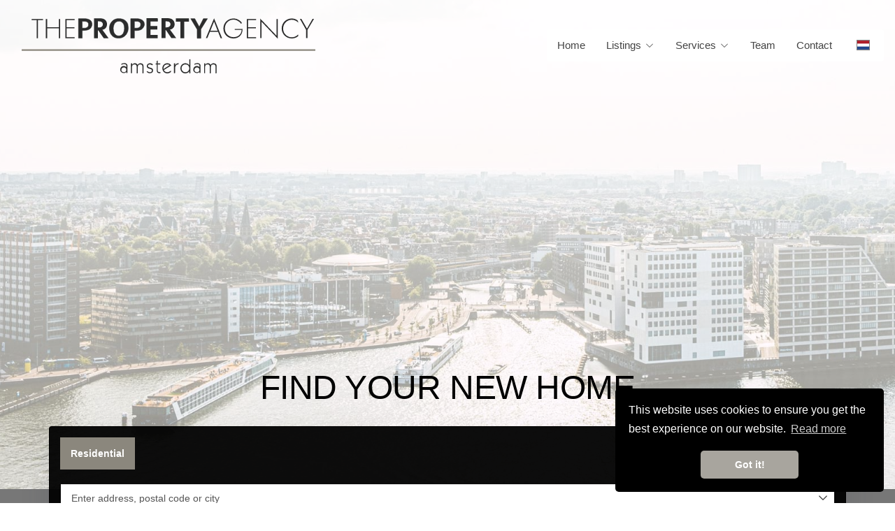

--- FILE ---
content_type: text/html; charset=utf-8
request_url: https://thepropertyagencyamsterdam.nl/
body_size: 12294
content:

<!DOCTYPE html>
<html prefix="og: http://ogp.me/ns# fb: http://www.facebook.com/2008/fbml#" lang="en">
<head>
    <meta charset="utf-8" />
    <meta http-equiv="X-UA-Compatible" content="IE=edge" />

<title>Home  | The Property Agency Amsterdam</title>

    <meta name="description" content="We are a young and dynamic team. For us, a service-oriented and personal approach is paramount. Expertise, transparency and flexibility are important">

    <meta property="og:site_name" content="The Property Agency Amsterdam">
<meta property="og:locale" content="en-GB">

    <meta property="og:url" content="https://thepropertyagencyamsterdam.nl/?ref=og">
<meta property="og:type" content="website">
    <meta property="og:title" content="Home">
    <meta property="og:description" content="We are a young and dynamic team. For us, a service-oriented and personal approach is paramount. Expertise, transparency and flexibility are important core values in our guidance when buying or selling a home.">


<meta property="twitter:card" content="summary_large_image">

    <meta name="twitter:url" content="https://thepropertyagencyamsterdam.nl/?ref=og">
    <meta name="twitter:title" content="Home">
    <meta name="twitter:description" content="We are a young and dynamic team. For us, a service-oriented and personal approach is paramount. Expertise, transparency and flexibility are important core values in our guidance when buying or selling a home.">








            <link rel="canonical" href="https://thepropertyagencyamsterdam.nl/" >
                <link rel="alternate" hreflang="x-default" href="https://thepropertyagencyamsterdam.nl">
            <link rel="alternate" hreflang="en" href="https://thepropertyagencyamsterdam.nl">
            <link rel="alternate" hreflang="nl" href="https://thepropertyagencyamsterdam.nl/nl-nl">

    <meta name="viewport" content="width=device-width, initial-scale=1, maximum-scale=5, user-scalable=1" /> <!--320-->
    <link rel="preconnect" href="//kit.fontawesome.com" crossorigin>
    <link rel="dns-prefetch" href="//kit.fontawesome.com" crossorigin>
    <link rel="preconnect" href="//kit-pro.fontawesome.com" crossorigin>
    <link rel="dns-prefetch" href="//kit-pro.fontawesome.com" crossorigin>
    <link rel="preconnect" href="//hayweb.blob.core.windows.net" crossorigin>
    <link rel="dns-prefetch" href="//hayweb.blob.core.windows.net" crossorigin>
    <link rel="preconnect" href="//ajax.googleapis.com" crossorigin>
    <link rel="dns-prefetch" href="//ajax.googleapis.com" crossorigin>
    <link rel="preconnect" href="//haywebattachments.blob.core.windows.net" crossorigin>
    <link rel="dns-prefetch" href="//haywebattachments.blob.core.windows.net" crossorigin>
    
    <!-- Bootstrap -->
    <link href="/Content/Themes/bootstrap3/css/bootstrap.min.css" rel="stylesheet" type="text/css" />

    <link rel="stylesheet" type="text/css" href="/cache/head-9A70164E5E881432CB38F5FE7AA99659E95A184A.css" />
    <script type="text/javascript" src="https://ajax.googleapis.com/ajax/libs/jquery/1.12.4/jquery.min.js"></script>

    

    <link rel="stylesheet" href="//hayweb.blob.core.windows.net/public/yrum6u/2-beta/customer.css">
<link rel="shortcut icon" href="//hayweb.blob.core.windows.net/public/yrum6u/2-beta/favicon.ico">
    <link rel="apple-touch-icon" sizes="180x180" href="//hayweb.blob.core.windows.net/public/yrum6u/2-beta/apple-touch-icon.png">
    <link rel="icon" type="image/png" sizes="32x32" href="//hayweb.blob.core.windows.net/public/yrum6u/2-beta/favicon-32x32.png">
    <link rel="icon" type="image/png" sizes="16x16" href="//hayweb.blob.core.windows.net/public/yrum6u/2-beta/favicon-16x16.png">
    <link rel="manifest" href="//hayweb.blob.core.windows.net/public/yrum6u/2-beta/site.webmanifest">
    <link rel="mask-icon" href="//hayweb.blob.core.windows.net/public/yrum6u/2-beta/safari-pinned-tab.svg" color="#1b1b1b">
    <meta name="msapplication-TileColor" content="#f4f4f4">
    <meta name="msapplication-config" content="//hayweb.blob.core.windows.net/public/yrum6u/2-beta/browserconfig.xml">
    <meta name="theme-color" content="#ffffff">
    <script src="//hayweb.blob.core.windows.net/public/yrum6u/2-beta/customer.js"></script>

    
    


<script>
    function googleAnalyticsTrackEvent(eventCategory, eventAction, eventLabel, eventValue, fieldsObject) {

    }
</script>
</head>
        <body class="home page1">



<div class="wrapper orderContainer">
    <div id="header">
        <div id="main-menu" class="navbar navbar-transparent" role="navigation">
            <div class="container-fluid">
                <div class="navbar-header">
                    <button type="button" class="navbar-toggle" data-toggle="collapse" data-target=".navbar-collapse">
                        <span class="icon-bar"></span>
                        <span class="icon-bar"></span>
                        <span class="icon-bar"></span>
                        <span class="sr-only">Toggle navigation</span>
                    </button>
                    <a class="navbar-brand" href="/" title="The Property Agency Amsterdam">
                        <img alt="The Property Agency Amsterdam" class="img-responsive logo lazy" data-src="//hayweb.blob.core.windows.net/public/yrum6u/2-beta/logo.svg" />
                        <noscript>
                            <img alt="The Property Agency Amsterdam" class="img-responsive logo" src="//hayweb.blob.core.windows.net/public/yrum6u/2-beta/logo.svg" />
                        </noscript>
                    </a>
                </div>
                <div class="collapse navbar-collapse">

<ul id="menu-main" class="nav nav navbar-nav">
        <li class=" active selected level-1 type-text">
            <a href="/"  >
                Home             </a>

        </li>
        <li class="dropdown inactive  level-1 type-text">
            <a href="/residential-listings/sale"    id="dropdown68" data-toggle="dropdown"   >
                Listings                     <i class="fal fa-fw fa-chevron-down"></i>
            </a>

                <ul class="dropdown-menu menuItem-68" role="menu" aria-labelledby="dropdown68">
                        <li class=" inactive  level-2 type-text">        
        <a href="/residential-listings/sale"  >
            Sale Listings         </a>

    </li>
    <li class=" inactive  level-2 type-text">        
        <a href="https://therentalagencyamsterdam.nl/residential-listings/rent"  >
            Rent Listings         </a>

    </li>

                </ul>
        </li>
        <li class="dropdown inactive  level-1 type-text">
            <a href="/"    id="dropdown71" data-toggle="dropdown"   >
                Services                     <i class="fal fa-fw fa-chevron-down"></i>
            </a>

                <ul class="dropdown-menu menuItem-71" role="menu" aria-labelledby="dropdown71">
                        <li class=" inactive  level-2 type-text">        
        <a href="/31-85b2/purchase"  >
            Purchase         </a>

    </li>
    <li class=" inactive  level-2 type-text">        
        <a href="/32-85a9/selling"  >
            Selling         </a>

    </li>
    <li class=" inactive  level-2 type-text">        
        <a href="/27-c8dd/contact-me-offer-listing/valuation"  >
            Valuation         </a>

    </li>

                </ul>
        </li>
        <li class=" inactive  level-1 type-text">
            <a href="/26-d26d-3033/contact-office/the-property-agency-amsterdam"  >
                Team             </a>

        </li>
        <li class=" inactive  level-1 type-text">
            <a href="/8-bffa/contact/contact"  >
                Contact             </a>

        </li>



</ul>

        <ul id="account-widget" class="nav navbar-nav loggedout account-container">
                <li>
                    <a href="/19-1745/user-subscribe?ReturnUrl=%2f" class="nav-link account-create">Register</a>
                </li>
                            <li>
                    <a href="#login-popup" class="nav-link  account-login" data-toggle="modal">Login</a>
                </li>
        </ul>

    <ul class="widget-lang-picker">
                <li class="active">
                    <span id="lang-picker-en-GB" class="dropdown-item flag active  lang-picker" lang="en-GB" title="English ">
                        <span class="flag-icon flag-icon-gb"></span>
                        <span class="sr-only">English </span>
                    </span>
                </li>
                <li>
                    <a id="lang-picker-nl-NL" class="dropdown-item flag  lang-picker" lang="nl-NL" href="https://thepropertyagencyamsterdam.nl/nl-nl/" title="Nederlands ">
                        <span class="flag-icon flag-icon-nl"></span>
                        <span class="sr-only">Nederlands </span>
                    </a>
                </li>
    </ul>

                </div>
                

            </div>
        </div>
    </div>
    
        <div class="slider-container" id="outer-slider1">
            <div class="content owl-carousel " id="slider1">




                        <div class="slide">
                                <div class="container">
                                    <div class="carouselcaption">
                                            <div class="sliderTitle">
                                                <span class="h2">Find your new home</span>
                                            </div>
                                                                            </div>
                                </div>
                                                            <div class="media__container">
                                    <div class="content lazy" data-bg="url('//hayweb.blob.core.windows.net/public/yrum6u/2-beta/TPA-MAIN-ACHTERGROND-HOMEPAGE-amsterdam-skyline.jpg')"></div>
                                    <noscript>
                                        <div class="content" style="background-image: url('//hayweb.blob.core.windows.net/public/yrum6u/2-beta/TPA-MAIN-ACHTERGROND-HOMEPAGE-amsterdam-skyline.jpg');"></div>
                                    </noscript>
                                </div>
                        </div>
            </div>
        </div>

<div id="content">
    <div class="quicksearch">
        <div class="container">
            <div class="widget">                
                        <form role="form" id="object-search" action="/residential-listings/sale" method="GET">
            <input id="Query_QueryString" name="Query.QueryString" type="hidden" value="forsaleorrent=0|moveunavailablelistingstothebottom=true|orderby=3|orderdescending=true|take=10" />
<input id="Query_LocationOfInterest" name="Query.LocationOfInterest" type="hidden" value="" />
<input id="PropertyTypeId" name="PropertyTypeId" type="hidden" value="0" />
<input id="Query_ForSaleOrRent" name="Query.ForSaleOrRent" type="hidden" value="FOR_SALE" />
            <input data-val="true" data-val-required="The SearchUsingWidget field is required." id="SearchUsingWidget" name="SearchUsingWidget" type="hidden" value="True" />
            <ul class="nav nav-pills" id="realestateSearchTabs">
                    <li><a href="#tabs-0" class="support-color-hover tab" data-toggle="tab">Residential</a></li>
                                                                            </ul>            
            <div class="tab-content">
                    <div class="tab-pane" id="tabs-0">
                        <div class="query-place-holder"></div>
                    </div>
                                                            </div>           
        </form>    
                <script>
    var locationTypeAdminAreaLevel1 = "AdminAreaLevel1";
    var locationTypeAdminAreaLevel2 = "AdminAreaLevel2";
    var locationTypeLocality = "Locality";
    var locationTypeSublocality = "Sublocality";
    var locationTypeStreet = "Street";
    var totalPropertyCount = 11;
    var propertyTypes = ['Residential','Commercial','Agricultural','Investment','Unspecified'];

    $(function() {
        var favConfig = {
            isAuthenticated: false
        };
        Favorites.Init(favConfig);

        //code below executed on document.ready, because it requires resources which are loaded in the footer bundle

        //init property type tabs
        $("#realestateSearchTabs").on("show.bs.tab", function(e) {
            $(".tab-content").addClass('loader');
            var tabName = $(e.target).attr('href').substring(1);
            var tabIndex = tabName.substring(tabName.indexOf('-') + 1);
            Search.SetTab(tabIndex, tabName);
        });

        if ($("#realestateSearchTabs").length) {
            //select tab for initial property type
            $('#realestateSearchTabs a[href="#tabs-' + $("#PropertyTypeId").val() + '"]').tab('show');
        } else {
            Search.Init(false, true);
        }

        Search.AttachImageCycle();
    });
</script>
            </div>            
        </div>
    </div>
    <div class="main-content">
        <div class="container">
                <h1 class="article-title">We help you with your future.</h1>
<p class="lead">Wether it is selling, buying or a valuation. We help you with the next step.</p>
<div class="row-flex row">
<div class="col-md-4">
<a class="feature__box" href="/31-85b2/purchase">
<div class="feature__icon">
<i class="fal fa-fw fa-key"></i>
</div>
<h4 class="feature__title">Purchase</h4>
<p class="feature__text">Looking for a new home?<br />
We assist clients with the purchase of a new home. Thanks to our extensive network and our expertise, we often know how to find the right property. When purchasing, the guidance of an estate agent is important in order to be able to assess the condition of the home and its value. </p>
<span class="feature__button">More information</span>
</a>
</div>
<div class="col-md-4">
<a class="feature__box" href="/32-85a9/selling">
<div class="feature__icon">
<i class="fal fa-fw fa-sign"></i>
</div>
<h4 class="feature__title">Selling</h4>
<p class="feature__text">Are there any sales plans? Do you want to sell your house first and then buy another property? Or do you already have the new home in mind? Do you want to sell openly or quietly? With The Property Agency we have built up confidence in this market and with our experience and knowledge we can be of good service when selling the property. We help you personally and proactively with the sales strategy from the initial phase up to and including the sale of the home. </p>
<span class="feature__button">More information</span>
</a>
</div>
<div class="col-md-4">
<a class="feature__box" href="/27-c8dd/contact-me-offer-listing/valuation">
<div class="feature__icon">
<i class="fal fa-fw fa-file-certificate"></i>
</div>
<h4 class="feature__title">Valuation</h4>
<p class="feature__text">You need a valuation because you want to sell your house and want to know at what price you can offer your house. <br />
It is important to have a good valuation drawn up because you want to know what you can count on. Not quite sure yet if you want to sell your house? <br />
We can help. At The Property Agency you can request a valuation for the house without any obligation. 
</p>
<span class="feature__button">More information</span>
</a>
</div>
</div>
        </div>
    </div>
        <div class="sys-textblock textblock1 media-item-left">
            <div class="flex-image-row">
<div class="aspect-ratio-4x3" style="background-image: url('//hayweb.blob.core.windows.net/public/yrum6u/1/$l/TPA straatbeeld.jpg');"></div>
<div>
<h2>About The <span>Property</span> Agency</h2>
<p class="lead">We are a young and dynamic team. For us, a service-oriented and personal approach is paramount.</p>
<p>We have a lot of experience in the housing market and because of the demand for buying and selling we started this company next to The Rental Agency to help our customers to buy or sell a home. Expertise, transparency and flexibility are important core values in our guidance when buying or selling a home.</p>
<p><a class="btn btn-primary btn-lg" href="/8-bffa/contact/contact">Contact</a></p>
</div>
</div>
        </div>
        

    <section class="specials">
            <div class="sys-textblock textblock2">
                <div class="container text-center">
<p><a class="btn btn-lg btn-primary" href="/residential-listings/sale">View all listings</a> <a class="btn btn-lg btn-primary" href="https://therentalagencyamsterdam.nl/">View our rental listings</a></p>
</div>
            </div>
        <div class="owl-carousel special-carousel horzContainer" id="special-slider">
                <a class="object " href="/residential-listings/sale/amsterdam/iepenweg/23-e">
                    
                        <span class="object_status sale">For sale</span>
                    <div class="img-container">
                        <div class="content lazy" data-bg="url('https://haywebattachments.blob.core.windows.net/public/1949/3949065/122545006/$m/iepenweg 23e - 9.jpg')">                            
                        </div>
                        <noscript>
                            <div class="content" style="background-image: url('https://haywebattachments.blob.core.windows.net/public/1949/3949065/122545006/$m/iepenweg 23e - 9.jpg');">
                            </div>
                        </noscript>
                    </div>

                    <div class="data">
                        <div class="obj_address">
                            <h3 class="title">Iepenweg 23e, 1091JL Amsterdam</h3>
                        </div>
                        <div class="obj_features">
                                <span class="object_rooms" title="Number of rooms">
                                    <i class="fal fa-clone"></i>
                                    <span>2</span>
                                </span>

                                <span class="object_bed_rooms" title="Number of bedrooms">
                                    <i class="fal fa-bed"></i>
                                    <span>1</span>
                                </span>
                                                            <span class="object_bath_rooms" title="Number of bathrooms">
                                    <i class="fal fa-bath"></i>
                                    <span>1</span>
                                </span>

                                <span class="object_sqfeet">
                                    <i class="fal fa-expand-arrows"></i>
                                    <span>
                                        <span title="Usable area">37 m&#178;</span>
                                    </span>
                                </span>



                        </div>

                                <span class="obj_price-label">asking price</span>
                                <span class="obj_price">€310,000</span>
                    </div>
                </a>
                <a class="object " href="/residential-listings/sale/amsterdam/eerste-helmersstraat/51-2">
                    
                        <span class="object_status sale">For sale</span>
                    <div class="img-container">
                        <div class="content lazy" data-bg="url('https://haywebattachments.blob.core.windows.net/public/1949/3944055/122357999/$m/eerste helmersstraat 51-2 - 4.jpg')">                            
                        </div>
                        <noscript>
                            <div class="content" style="background-image: url('https://haywebattachments.blob.core.windows.net/public/1949/3944055/122357999/$m/eerste helmersstraat 51-2 - 4.jpg');">
                            </div>
                        </noscript>
                    </div>

                    <div class="data">
                        <div class="obj_address">
                            <h3 class="title">Eerste Helmersstraat 51-2, 1054DB Amsterdam</h3>
                        </div>
                        <div class="obj_features">
                                <span class="object_rooms" title="Number of rooms">
                                    <i class="fal fa-clone"></i>
                                    <span>3</span>
                                </span>

                                <span class="object_bed_rooms" title="Number of bedrooms">
                                    <i class="fal fa-bed"></i>
                                    <span>2</span>
                                </span>
                                                            <span class="object_bath_rooms" title="Number of bathrooms">
                                    <i class="fal fa-bath"></i>
                                    <span>1</span>
                                </span>

                                <span class="object_sqfeet">
                                    <i class="fal fa-expand-arrows"></i>
                                    <span>
                                        <span title="Usable area">60 m&#178;</span>
                                            <span title="Plot size">101 m&#178;</span>
                                    </span>
                                </span>



                        </div>

                                <span class="obj_price-label">asking price</span>
                                <span class="obj_price">€595,000</span>
                    </div>
                </a>
                <a class="object " href="/residential-listings/sale/amsterdam/osdorperweg/910-a">
                    
                        <span class="object_status sale">For sale</span>
                    <div class="img-container">
                        <div class="content lazy" data-bg="url('https://haywebattachments.blob.core.windows.net/public/1949/3941363/122258578/$m/gemini_generated_image_t3og5bt3og5bt3og.png')">                            
                        </div>
                        <noscript>
                            <div class="content" style="background-image: url('https://haywebattachments.blob.core.windows.net/public/1949/3941363/122258578/$m/gemini_generated_image_t3og5bt3og5bt3og.png');">
                            </div>
                        </noscript>
                    </div>

                    <div class="data">
                        <div class="obj_address">
                            <h3 class="title">Osdorperweg 910A, 1067TD Amsterdam</h3>
                        </div>
                        <div class="obj_features">
                                <span class="object_rooms" title="Number of rooms">
                                    <i class="fal fa-clone"></i>
                                    <span>4</span>
                                </span>

                                <span class="object_bed_rooms" title="Number of bedrooms">
                                    <i class="fal fa-bed"></i>
                                    <span>3</span>
                                </span>
                                                            <span class="object_bath_rooms" title="Number of bathrooms">
                                    <i class="fal fa-bath"></i>
                                    <span>3</span>
                                </span>

                                <span class="object_sqfeet">
                                    <i class="fal fa-expand-arrows"></i>
                                    <span>
                                        <span title="Usable area">195 m&#178;</span>
                                            <span title="Plot size">350 m&#178;</span>
                                    </span>
                                </span>



                        </div>

                                <span class="obj_price-label">asking price</span>
                                <span class="obj_price">€999,000</span>
                    </div>
                </a>
                <a class="object " href="/residential-listings/sale/amsterdam/van-bossestraat/74-4">
                    
                        <span class="object_status sale">For sale</span>
                    <div class="img-container">
                        <div class="content lazy" data-bg="url('https://haywebattachments.blob.core.windows.net/public/1949/3872175/119681220/$m/van bossestraat 74-4 - 12.jpg')">                            
                        </div>
                        <noscript>
                            <div class="content" style="background-image: url('https://haywebattachments.blob.core.windows.net/public/1949/3872175/119681220/$m/van bossestraat 74-4 - 12.jpg');">
                            </div>
                        </noscript>
                    </div>

                    <div class="data">
                        <div class="obj_address">
                            <h3 class="title">Van Bossestraat 74-4, 1051KB Amsterdam</h3>
                        </div>
                        <div class="obj_features">
                                <span class="object_rooms" title="Number of rooms">
                                    <i class="fal fa-clone"></i>
                                    <span>2</span>
                                </span>

                                <span class="object_bed_rooms" title="Number of bedrooms">
                                    <i class="fal fa-bed"></i>
                                    <span>1</span>
                                </span>
                                                            <span class="object_bath_rooms" title="Number of bathrooms">
                                    <i class="fal fa-bath"></i>
                                    <span>1</span>
                                </span>

                                <span class="object_sqfeet">
                                    <i class="fal fa-expand-arrows"></i>
                                    <span>
                                        <span title="Usable area">46 m&#178;</span>
                                            <span title="Plot size">89 m&#178;</span>
                                    </span>
                                </span>



                        </div>

                                <span class="obj_price-label">asking price</span>
                                <span class="obj_price">€400,000</span>
                    </div>
                </a>
                <a class="object " href="/residential-listings/sale/amsterdam/borneostraat/4-a-ref-01991">
                    
                        <span class="object_status has_received_bid">Under offer</span>
                    <div class="img-container">
                        <div class="content lazy" data-bg="url('https://haywebattachments.blob.core.windows.net/public/1949/3844450/118652020/$m/borneostraat 4a - 3.jpg')">                            
                        </div>
                        <noscript>
                            <div class="content" style="background-image: url('https://haywebattachments.blob.core.windows.net/public/1949/3844450/118652020/$m/borneostraat 4a - 3.jpg');">
                            </div>
                        </noscript>
                    </div>

                    <div class="data">
                        <div class="obj_address">
                            <h3 class="title">Borneostraat 4A, 1094CJ Amsterdam</h3>
                        </div>
                        <div class="obj_features">
                                <span class="object_rooms" title="Number of rooms">
                                    <i class="fal fa-clone"></i>
                                    <span>3</span>
                                </span>

                                <span class="object_bed_rooms" title="Number of bedrooms">
                                    <i class="fal fa-bed"></i>
                                    <span>2</span>
                                </span>
                                                            <span class="object_bath_rooms" title="Number of bathrooms">
                                    <i class="fal fa-bath"></i>
                                    <span>1</span>
                                </span>

                                <span class="object_sqfeet">
                                    <i class="fal fa-expand-arrows"></i>
                                    <span>
                                        <span title="Usable area">108.5 m&#178;</span>
                                    </span>
                                </span>



                        </div>

                                <span class="obj_price-label">asking price</span>
                                <span class="obj_price">€725,000</span>
                    </div>
                </a>
                <a class="object " href="/residential-listings/sale/amsterdam/amstelbeststraat/8-b">
                    
                        <span class="object_status has_received_bid">Under offer</span>
                    <div class="img-container">
                        <div class="content lazy" data-bg="url('https://haywebattachments.blob.core.windows.net/public/1949/3838368/118426401/$m/amstelbeststraat 8a - 1.jpg')">                            
                        </div>
                        <noscript>
                            <div class="content" style="background-image: url('https://haywebattachments.blob.core.windows.net/public/1949/3838368/118426401/$m/amstelbeststraat 8a - 1.jpg');">
                            </div>
                        </noscript>
                    </div>

                    <div class="data">
                        <div class="obj_address">
                            <h3 class="title">Amstelbeststraat 8B, 1096GD Amsterdam</h3>
                        </div>
                        <div class="obj_features">
                                <span class="object_rooms" title="Number of rooms">
                                    <i class="fal fa-clone"></i>
                                    <span>3</span>
                                </span>

                                <span class="object_bed_rooms" title="Number of bedrooms">
                                    <i class="fal fa-bed"></i>
                                    <span>2</span>
                                </span>
                                                            <span class="object_bath_rooms" title="Number of bathrooms">
                                    <i class="fal fa-bath"></i>
                                    <span>2</span>
                                </span>

                                <span class="object_sqfeet">
                                    <i class="fal fa-expand-arrows"></i>
                                    <span>
                                        <span title="Usable area">107 m&#178;</span>
                                    </span>
                                </span>



                        </div>

                                <span class="obj_price-label">asking price</span>
                                <span class="obj_price">€845,000</span>
                    </div>
                </a>
                <a class="object " href="/residential-listings/sale/amsterdam/fahrenheitstraat/128">
                    
                        <span class="object_status has_received_bid">Under offer</span>
                    <div class="img-container">
                        <div class="content lazy" data-bg="url('https://haywebattachments.blob.core.windows.net/public/1949/3837088/118379526/$m/fahrenheitstraat 128 - 1.jpg')">                            
                        </div>
                        <noscript>
                            <div class="content" style="background-image: url('https://haywebattachments.blob.core.windows.net/public/1949/3837088/118379526/$m/fahrenheitstraat 128 - 1.jpg');">
                            </div>
                        </noscript>
                    </div>

                    <div class="data">
                        <div class="obj_address">
                            <h3 class="title">Fahrenheitstraat 128, 1097PX Amsterdam</h3>
                        </div>
                        <div class="obj_features">
                                <span class="object_rooms" title="Number of rooms">
                                    <i class="fal fa-clone"></i>
                                    <span>4</span>
                                </span>

                                <span class="object_bed_rooms" title="Number of bedrooms">
                                    <i class="fal fa-bed"></i>
                                    <span>2</span>
                                </span>
                                                            <span class="object_bath_rooms" title="Number of bathrooms">
                                    <i class="fal fa-bath"></i>
                                    <span>2</span>
                                </span>

                                <span class="object_sqfeet">
                                    <i class="fal fa-expand-arrows"></i>
                                    <span>
                                        <span title="Usable area">90 m&#178;</span>
                                            <span title="Plot size">97 m&#178;</span>
                                    </span>
                                </span>



                        </div>

                                <span class="obj_price-label">asking price</span>
                                <span class="obj_price">€599,000</span>
                    </div>
                </a>
                <a class="object " href="/residential-listings/sale/amsterdam/voc-kade/92">
                    
                        <span class="object_status sold">Sold</span>
                    <div class="img-container">
                        <div class="content lazy" data-bg="url('https://haywebattachments.blob.core.windows.net/public/1949/3836949/118375147/$m/voc-kade 92 - 1.jpg')">                            
                        </div>
                        <noscript>
                            <div class="content" style="background-image: url('https://haywebattachments.blob.core.windows.net/public/1949/3836949/118375147/$m/voc-kade 92 - 1.jpg');">
                            </div>
                        </noscript>
                    </div>

                    <div class="data">
                        <div class="obj_address">
                            <h3 class="title">VOC-kade 92, 1018LG Amsterdam</h3>
                        </div>
                        <div class="obj_features">
                                <span class="object_rooms" title="Number of rooms">
                                    <i class="fal fa-clone"></i>
                                    <span>2</span>
                                </span>

                                <span class="object_bed_rooms" title="Number of bedrooms">
                                    <i class="fal fa-bed"></i>
                                    <span>1</span>
                                </span>
                                                            <span class="object_bath_rooms" title="Number of bathrooms">
                                    <i class="fal fa-bath"></i>
                                    <span>1</span>
                                </span>

                                <span class="object_sqfeet">
                                    <i class="fal fa-expand-arrows"></i>
                                    <span>
                                        <span title="Usable area">48 m&#178;</span>
                                    </span>
                                </span>



                        </div>

                                <span class="obj_price-label">asking price</span>
                                <span class="obj_price">€485,000</span>
                    </div>
                </a>
                <a class="object " href="/residential-listings/sale/amsterdam/bos-en-lommerweg/27-h">
                    
                        <span class="object_status sold">Sold</span>
                    <div class="img-container">
                        <div class="content lazy" data-bg="url('https://haywebattachments.blob.core.windows.net/public/1949/3819541/117734984/$m/bos en lommerweg 27h - 3.jpg')">                            
                        </div>
                        <noscript>
                            <div class="content" style="background-image: url('https://haywebattachments.blob.core.windows.net/public/1949/3819541/117734984/$m/bos en lommerweg 27h - 3.jpg');">
                            </div>
                        </noscript>
                    </div>

                    <div class="data">
                        <div class="obj_address">
                            <h3 class="title">Bos en Lommerweg 27h, 1055DK Amsterdam</h3>
                        </div>
                        <div class="obj_features">
                                <span class="object_rooms" title="Number of rooms">
                                    <i class="fal fa-clone"></i>
                                    <span>3</span>
                                </span>

                                <span class="object_bed_rooms" title="Number of bedrooms">
                                    <i class="fal fa-bed"></i>
                                    <span>2</span>
                                </span>
                                                            <span class="object_bath_rooms" title="Number of bathrooms">
                                    <i class="fal fa-bath"></i>
                                    <span>1</span>
                                </span>

                                <span class="object_sqfeet">
                                    <i class="fal fa-expand-arrows"></i>
                                    <span>
                                        <span title="Usable area">63.3 m&#178;</span>
                                    </span>
                                </span>



                        </div>

                                <span class="obj_price-label">asking price</span>
                                <span class="obj_price">€495,000</span>
                    </div>
                </a>
                <a class="object " href="/residential-listings/sale/amsterdam/wilhelminastraat/140-2">
                    
                        <span class="object_status sold">Sold</span>
                    <div class="img-container">
                        <div class="content lazy" data-bg="url('https://haywebattachments.blob.core.windows.net/public/1949/3768980/115864452/$m/wilhelminastraat 140-2 - 1.jpg')">                            
                        </div>
                        <noscript>
                            <div class="content" style="background-image: url('https://haywebattachments.blob.core.windows.net/public/1949/3768980/115864452/$m/wilhelminastraat 140-2 - 1.jpg');">
                            </div>
                        </noscript>
                    </div>

                    <div class="data">
                        <div class="obj_address">
                            <h3 class="title">Wilhelminastraat 140-2, 1054WR Amsterdam</h3>
                        </div>
                        <div class="obj_features">
                                <span class="object_rooms" title="Number of rooms">
                                    <i class="fal fa-clone"></i>
                                    <span>3</span>
                                </span>

                                <span class="object_bed_rooms" title="Number of bedrooms">
                                    <i class="fal fa-bed"></i>
                                    <span>2</span>
                                </span>
                                                            <span class="object_bath_rooms" title="Number of bathrooms">
                                    <i class="fal fa-bath"></i>
                                    <span>1</span>
                                </span>

                                <span class="object_sqfeet">
                                    <i class="fal fa-expand-arrows"></i>
                                    <span>
                                        <span title="Usable area">46 m&#178;</span>
                                            <span title="Plot size">95 m&#178;</span>
                                    </span>
                                </span>



                        </div>

                                <span class="obj_price-label">asking price</span>
                                <span class="obj_price">€445,000</span>
                    </div>
                </a>
                <a class="object " href="/residential-listings/sale/amsterdam/rombout-hogerbeetsstraat/12-3">
                    
                        <span class="object_status sold">Sold</span>
                    <div class="img-container">
                        <div class="content lazy" data-bg="url('https://haywebattachments.blob.core.windows.net/public/1949/3671500/112298228/$m/rombout hogerbeetsstraat 12-3 - 8.jpg')">                            
                        </div>
                        <noscript>
                            <div class="content" style="background-image: url('https://haywebattachments.blob.core.windows.net/public/1949/3671500/112298228/$m/rombout hogerbeetsstraat 12-3 - 8.jpg');">
                            </div>
                        </noscript>
                    </div>

                    <div class="data">
                        <div class="obj_address">
                            <h3 class="title">Rombout Hogerbeetsstraat 12-3, 1052XB Amsterdam</h3>
                        </div>
                        <div class="obj_features">
                                <span class="object_rooms" title="Number of rooms">
                                    <i class="fal fa-clone"></i>
                                    <span>3</span>
                                </span>

                                <span class="object_bed_rooms" title="Number of bedrooms">
                                    <i class="fal fa-bed"></i>
                                    <span>2</span>
                                </span>
                                                            <span class="object_bath_rooms" title="Number of bathrooms">
                                    <i class="fal fa-bath"></i>
                                    <span>1</span>
                                </span>

                                <span class="object_sqfeet">
                                    <i class="fal fa-expand-arrows"></i>
                                    <span>
                                        <span title="Usable area">46.5 m&#178;</span>
                                    </span>
                                </span>



                        </div>

                                <span class="obj_price-label">asking price</span>
                                <span class="obj_price">€450,000</span>
                    </div>
                </a>
        </div>
    </section>
                            <div class="sys-textblock textblock7">
            <div class="container text-center">
<h2 class="article-title">About</h2>
<p class="lead">Meet our <span>dedicated</span> broker</p>
</div>
        </div>
    
    <div class="widget employees">
        <div class="owl-carousel employee-carousel">
                <div class="item">
                    <div class="employee-image-container">
                        <div class="employee-image">
                                <div class="content lazy" data-bg="url('https://haywebattachments.blob.core.windows.net/public/3033/e/11990/$m/f403cd16-9002-40f0-a15c-32decdc7ed21.jpg')"></div>
                                <noscript>
                                    <div class="content" style="background-image:url('https://haywebattachments.blob.core.windows.net/public/3033/e/11990/$m/f403cd16-9002-40f0-a15c-32decdc7ed21.jpg');"></div>
                                </noscript>
                        </div>
                    </div>
                    <div class="employee-data-container">
                        <div class="employee-data">
                                <h3 class="name">Chantal Stuurman</h3>
                                                            <div class="role">Founder and Real Estate Agent</div>
                        </div>
                        <div class="employee-extra">
                                <span class="emailAddress">
                                    <a itemprop="emailaddress" title="info@thepropertyagencyamsterdam.nl" content="info@thepropertyagencyamsterdam.nl" href="mailto:info@thepropertyagencyamsterdam.nl">
                                        <i class="fal fa-fw fa-envelope"></i> Email
                                    </a>
                                </span>
                                                            <span class="telephoneNumber">
                                    <a itemprop="telephone" title="+31(0)203705333" content="+31(0)203705333" href="tel:+31203705333">
                                        <i class="fal fa-fw fa-phone"></i> Phone
                                    </a>
                                </span>
                            
                        <div class="socials">
                                                                                                                                        </div>
                        </div>
                    </div>
                </div>
                <div class="item">
                    <div class="employee-image-container">
                        <div class="employee-image">
                                <div class="content lazy" data-bg="url('https://haywebattachments.blob.core.windows.net/public/3033/e/12524/$m/441f9a3d-e147-42d5-9945-f5620a75b0ad.jpg')"></div>
                                <noscript>
                                    <div class="content" style="background-image:url('https://haywebattachments.blob.core.windows.net/public/3033/e/12524/$m/441f9a3d-e147-42d5-9945-f5620a75b0ad.jpg');"></div>
                                </noscript>
                        </div>
                    </div>
                    <div class="employee-data-container">
                        <div class="employee-data">
                                <h3 class="name">Kai Carlsson </h3>
                                                            <div class="role">Assistent Agent </div>
                        </div>
                        <div class="employee-extra">
                                <span class="emailAddress">
                                    <a itemprop="emailaddress" title="info@thepropertyagencyamsterdam.nl" content="info@thepropertyagencyamsterdam.nl" href="mailto:info@thepropertyagencyamsterdam.nl">
                                        <i class="fal fa-fw fa-envelope"></i> Email
                                    </a>
                                </span>
                                                            <span class="telephoneNumber">
                                    <a itemprop="telephone" title="0203705333" content="0203705333" href="tel:0203705333">
                                        <i class="fal fa-fw fa-phone"></i> Phone
                                    </a>
                                </span>
                            
                        <div class="socials">
                                                                                                                                        </div>
                        </div>
                    </div>
                </div>
                <div class="item">
                    <div class="employee-image-container">
                        <div class="employee-image">
                                <div class="content lazy" data-bg="url('https://haywebattachments.blob.core.windows.net/public/3033/e/12523/$m/206e5cb0-da3d-420d-8f60-7690871ebcb5.jpg')"></div>
                                <noscript>
                                    <div class="content" style="background-image:url('https://haywebattachments.blob.core.windows.net/public/3033/e/12523/$m/206e5cb0-da3d-420d-8f60-7690871ebcb5.jpg');"></div>
                                </noscript>
                        </div>
                    </div>
                    <div class="employee-data-container">
                        <div class="employee-data">
                                <h3 class="name">Mark Bouhuijs</h3>
                                                            <div class="role">Agent</div>
                        </div>
                        <div class="employee-extra">
                                <span class="emailAddress">
                                    <a itemprop="emailaddress" title="info@thepropertyagencyamsterdam.nl" content="info@thepropertyagencyamsterdam.nl" href="mailto:info@thepropertyagencyamsterdam.nl">
                                        <i class="fal fa-fw fa-envelope"></i> Email
                                    </a>
                                </span>
                                                            <span class="telephoneNumber">
                                    <a itemprop="telephone" title="0203705333" content="0203705333" href="tel:0203705333">
                                        <i class="fal fa-fw fa-phone"></i> Phone
                                    </a>
                                </span>
                            
                        <div class="socials">
                                                                                                                                        </div>
                        </div>
                    </div>
                </div>
        </div>
    </div>
        </div>


<div class="widget branchelogos quicksearch ">
    <div class="branchelogos-carousel owl-carousel">
                <a class="item" href="https://www.funda.nl/koop/" target="_blank" rel="noindex noreferrer">
                    <img class="lazy" data-src="//hayweb.blob.core.windows.net/public/3nh7he/2-beta/funda-white.svg" title="Funda Koopwoningen" alt="Funda Koopwoningen" />
                </a>
                <a class="item" href="https://www.vastgoednederland.nl/" target="_blank" rel="noindex noreferrer">
                    <img class="lazy" data-src="//hayweb.blob.core.windows.net/public/00_branchelogos/SVG/vastgoedned.svg" title="Vastgoed Nederland" alt="Vastgoed Nederland" />
                </a>
                <a class="item" href="https://www.expatsales.com/" target="_blank" rel="noindex noreferrer">
                    <img class="lazy" data-src="//hayweb.blob.core.windows.net/public/yrum6u/2-beta/xpat-sales-white.png" title="XPAT Sales" alt="XPAT Sales" />
                </a>
                <a class="item" href="https://eerlijkbieden.nl" target="_blank" rel="noindex noreferrer">
                    <img class="lazy" data-src="https://eerlijkbieden.nl/wp-content/uploads/2021/11/eerlijkbieden-logo-wit.svg" title="Eerlijk Bieden" alt="Eerlijk Bieden" />
                </a>
    </div>
</div>

    <footer class="website__footer">
        <div class="container">
            <div class="footer__widgets">
                <div class="col">
                    <a class="logo-container flex-child" href="/" title="The Property Agency Amsterdam">
                        <img class="logo lazy" alt="The Property Agency Amsterdam" data-src="//hayweb.blob.core.windows.net/public/yrum6u/2-beta/logo.svg" />
                    </a>
                    <div class="widget social" itemscope="itemscope" itemtype="https://schema.org/Organization">
    <link itemprop="url" href="https://thepropertyagencyamsterdam.nl" />
                <a href="https://www.linkedin.com/in/chantal-stuurman-25b4aa18/" target="_blank" class="social social_linkedin" itemprop="sameAs" aria-label="Connect to LinkedIn" rel="noopener">
            <i class="fab fa-fw fa-linkedin-in"></i>
        </a>
                <a href="https://www.instagram.com/the.property.agency/" target="_blank" class="social social_googleplus" itemprop="sameAs" aria-label="Connect to Google+" rel="noopener">
            <i class="fab fa-fw fa-google-plus-g"></i>
        </a>
    </div>
                </div>
                <div class="col col__spacer"></div>

<div id="footer__menu" class="col">
        <aside class="col inactive  level-1 type-text">
            <h3 class="widget__title">Services</h3>

                <ul>
                        <li class="level-2 type-text">        
        <a href="/31-85b2/purchase" >
            Purchase
        </a>

    </li>
    <li class="level-2 type-text">        
        <a href="/32-85a9/selling" >
            Selling
        </a>

    </li>
    <li class="level-2 type-text">        
        <a href="/27-c8dd/contact-me-offer-listing/valuation" >
            Valuation
        </a>

    </li>

                </ul>
        </aside>
        <aside class="col inactive  level-1 type-text">
            <h3 class="widget__title">Information</h3>

                <ul>
                        <li class="level-2 type-text">        
        <a href="/" >
            Home
        </a>

    </li>
    <li class="level-2 type-text">        
        <a href="/8-bffa/contact/contact" >
            Contact
        </a>

    </li>
    <li class="level-2 type-text">        
        <a href="https://therentalagencyamsterdam.nl/" target="blank">
            The Rental Agency
        </a>

    </li>

                </ul>
        </aside>
 
</div>  

                                        <div class="col">
<aside class="widget company" itemscope="itemscope" itemtype="https://schema.org/Organization">    
            <h2 class="widget__title company name" itemprop="name">The Property Agency Amsterdam</h2>
        <address itemprop="address" itemscope="itemscope" itemtype="https://schema.org/PostalAddress">
                <span class="address" itemprop="streetAddress">Hondecoeterstraat 18hs</span>
                            <span class="postalcode" itemprop="postalCode">1071LS</span>
                            <span class="city" itemprop="addressLocality">Amsterdam</span>
                                </address>
            <span class="company TelephoneNumber clearfix">
                <span class="sr-only">Telephone:</span>
                <a itemprop="telephone" content="+31203705333" href="tel:+31203705333">+31 20 370 53 33</a>                
            </span>
                            <span class="company EmailAddress clearfix">
                <span class="sr-only">Email:</span>
                <span itemprop="email"><a class="obfuscated-mail-address" style="display: none" href="#">vasb#gurcebcreglntraplnzfgreqnz.ay</a></span>
            </span>
</aside>
                        </div>
                            </div>
        </div>

        <div class="footer__bottom top-divider">
            <div class="container text-center">
                <span class="copyright">
                    Copyright &#169; 2026 - The Property Agency Amsterdam
                </span>

<ul id="subfooter__menu" class="menu nav navbar-nav">
        <li class=" inactive  level-1 type-text">
            <a href="/"  >
                Home             </a>

        </li>
        <li class=" inactive  level-1 type-text">
            <a href="/33-2687/disclaimer"  >
                Disclaimer             </a>

        </li>
        <li class=" inactive  level-1 type-text">
            <a href="https://hayweb.blob.core.windows.net/public/yrum6u/1/vbo-algemene-consumentenvoorwaarden-1-september-2018-10171.pdf"  >
                Terms and Conditions             </a>

        </li>
        <li class=" inactive  level-1 type-text">
            <a href="/21-9232/sitemap/sitemap"  >
                Sitemap             </a>

        </li>
        <li class=" inactive  level-1 type-text">
            <a href="/28-3c73/privacy"  >
                Privacy             </a>

        </li>
        <li class=" inactive  level-1 type-text">
            <a href="/30-efba/general-mediation-conditions"  >
                 General mediation conditions             </a>

        </li>
        <li class=" inactive  level-1 type-text">
            <a href="/29-b225/cookiestatement"  >
                Cookiestatement             </a>

        </li>
        <li class=" inactive  level-1 type-text">
            <a href="/8-bffa/contact/contact"  >
                Contact             </a>

        </li>





</ul>               
            </div>
        </div>
    </footer>


</div>


        <div class="modal fade bs-modal-sm" id="login-popup" tabindex="-1" role="dialog" aria-labelledby="myModalLabel" aria-hidden="true">
            <form class="form popup" id="members-login-popup-form" method="post" action="/">
                <div class="modal-dialog modal-sm">
                    <div class="modal-content">
                        <div class="modal-header">
                            <span class="modal-title" id="myModalLabel">Log in to your account</span>
                            <button type="button" class="close" data-dismiss="modal" aria-hidden="true">×</button>
                        </div>
                        <div class="modal-body">
                            <div id="members-login-error" style="display:none;"></div>
                            <input name="__RequestVerificationToken" type="hidden" value="yxKWBCXw66RRwjeD24y8EAVUVN3fVEUwTzk6WxQnEquxQhBvQGNDXMr-J3K0Ral5EjYGolUL5I8VGME61-1Lf24K7HDDnSLA7ylTL4zuzuI1" />
                            

                            <div class="form-group">
                                <label for="LoginName">Email address</label>
                                <div class="input-group">
                                    <span class="input-group-addon input-group-prepend">
                                        <span class="input-group-text">
                                            <i class="fa fa-fw fa-at"></i>
                                        </span>
                                    </span>
                                    <input autocomplete="username" class="form-control sys-check-enter" data-val="true" data-val-required="This is a required field." id="LoginName" name="LoginName" placeholder="Email" tabindex="1" type="email" value="" />
                                </div>
                                <span class="field-validation-valid" data-valmsg-for="LoginName" data-valmsg-replace="true"></span>
                            </div>
                            <div class="form-group">
                                <label for="Password">Password</label>
                                <a class="cantremember pull-right" href="/11-125f/user-password">Forgot your password?</a>
                                <div class="input-group">
                                    <span class="input-group-addon input-group-prepend">
                                        <span class="input-group-text">
                                            <i class="fa fa-fw fa-lock"></i>
                                        </span>
                                    </span>
                                    <input autocomplete="current-password" class="form-control sys-check-enter" data-val="true" data-val-required="This is a required field." id="Password" name="Password" placeholder="Password" tabindex="2" type="password" />
                                </div>
                                <span class="field-validation-valid" data-valmsg-for="Password" data-valmsg-replace="true"></span>
                            </div>
                            <div class="checkbox">
                                <span class="overwrite-label">
                                    <input checked="checked" class="data-val-ignore" data-val="true" data-val-required="The Remember me field is required." id="RememberMe" name="RememberMe" tabindex="3" type="checkbox" value="true" /><input name="RememberMe" type="hidden" value="false" />
                                    <label for="RememberMe">Remember me</label>
                                </span>
                            </div>
                            <input id="ReturnUrl" name="ReturnUrl" type="hidden" value="" />
                        </div>
                        <div class="modal-footer">
                            <button class="btn btn-primary btn-block sys-login-button" tabindex="4" id="members-profile-login-button">Login</button>
                            <a class="btn btn-link btn-block account-create" href="/19-1745/user-subscribe?ReturnUrl=%2f">Create an account</a>
                        </div>
                    </div>
                </div>
            </form>
        </div>

<div id="dialog" title="" style="display: none">
    <p>
        
        <span id="dialog-content"></span>
    </p>
</div>



<script type="text/javascript" src="/0-a45c/web-constants"></script>
<script src="https://kit.fontawesome.com/b295563224.js" crossorigin="anonymous"></script>

<script src="//api.mapbox.com/mapbox-gl-js/v0.50.0/mapbox-gl.js"></script><link href="//api.mapbox.com/mapbox-gl-js/v0.50.0/mapbox-gl.css" rel="stylesheet" /><script type="text/javascript" src="//maps.googleapis.com/maps/api/js?key=AIzaSyDCuBcvsiCZYe5tpkWmd9Sj58xHlZqcbSA&amp;v=3.exp&amp;libraries=places&amp;language=en&amp;callback=Function.prototype" ></script>
<script type="text/javascript" src="https://www.google.com/recaptcha/api.js?render=explicit" async="async" defer="defer"></script>

<script type="text/javascript" src="/cache/footer-en-gb-F8A84AF8B6DCB0104E7D9C30B1592B36DC1E1627.js"></script>










        <link rel="stylesheet" type="text/css" href="/Content/Libs/cookieconsent/cookieconsent.min.css" />
        <script src="/Content/Libs/cookieconsent/cookieconsent.min.js"></script>
        <script type="text/javascript">
            window.addEventListener("load", function () {
                window.cookieconsent.initialise({
                    "palette": {
                        "popup": {
                            "background": "#000000",
                            "text": "#FFFFFF"
                        },
                        "button": {
                            "background": "#a8a59e",
                            "text": "#FFFFFF"
                        }
                    },
                    "theme": "classic",
                    "position": "bottom-right",
                                        "content": {
                        "message": "This website uses cookies to ensure you get the best experience on our website.",
                        "link": "Read more",
"href": "/29-b225/cookiestatement",                                                "dismiss": "Got it!",
                    }
                })
            });
        </script>

</body>
</html>

--- FILE ---
content_type: text/html; charset=utf-8
request_url: https://thepropertyagencyamsterdam.nl/4-69c7/listings-search
body_size: 1201
content:
<div id="query">
    <div class="fields">
        <div class="query-for-sale-or-rent filter-container filter-flex-container">
            <div class="flex flex__input no__label__input">
                <label for="sys-for-sale-or-rent">Sale or rent</label>
                    <select id="sys-for-sale-or-rent" class="form-control">
            <option value="FOR_SALE"   selected="selected"  >For sale [11]</option>
            <option value="FOR_RENT" >For rent [76]</option>
            <option value="FOR_SALE_OR_RENT" >For sale or rent [87]</option>

    </select>

            </div>
        </div>
        <div class="flex-spacer"></div>
            <div class="query-object-location-container">
                    <div class="query-object-location filter-container filter-flex-container">
                        <div class="flex flex__input no__label__input">
                            <label for="sys-location">Location of listing</label>
                            <label for="Query_LocationOfInterest">Location of listing</label>
                            <input class="sys-location" id="sys-location" name="Query.LocationOfInterest" type="text" value="" />
                        </div>
                        <div class="flex flex__input no__label__input radius">
                            <label for="Query_SearchRadiusInKilometers">Radius</label>
                            <select class="form-control" data-val="true" data-val-number="The field SearchRadiusInKilometers must be a number." id="Query_SearchRadiusInKilometers" name="Query.SearchRadiusInKilometers"><option selected="selected" value="0">+ 0 km</option>
<option value="1">+ 1 km</option>
<option value="2">+ 2 km</option>
<option value="5">+ 5 km</option>
<option value="10">+ 10 km</option>
<option value="15">+ 15 km</option>
</select>
                        </div>
                    </div>

            </div>
            <div class="flex-spacer"></div>


            <div class="filter-price-range filter-container filter-flex-container">
                <label class="sr-only">Price</label>
                <div class="flex flex__input label__input">

                    <label for="Query_PriceRange_MinPrice">From</label>
                    <select class="form-control sys-min-price-range " data-val="true" data-val-number="The field MinPrice must be a number." id="Query_PriceRange_MinPrice" name="Query.PriceRange.MinPrice"><option selected="selected" value="0">€ 0</option>
<option value="50000">€ 50,000</option>
<option value="75000">€ 75,000</option>
<option value="100000">€ 100,000</option>
<option value="125000">€ 125,000</option>
<option value="150000">€ 150,000</option>
<option value="175000">€ 175,000</option>
<option value="200000">€ 200,000</option>
<option value="225000">€ 225,000</option>
<option value="250000">€ 250,000</option>
<option value="275000">€ 275,000</option>
<option value="300000">€ 300,000</option>
<option value="325000">€ 325,000</option>
<option value="350000">€ 350,000</option>
<option value="375000">€ 375,000</option>
<option value="400000">€ 400,000</option>
<option value="450000">€ 450,000</option>
<option value="500000">€ 500,000</option>
<option value="550000">€ 550,000</option>
<option value="600000">€ 600,000</option>
<option value="650000">€ 650,000</option>
<option value="700000">€ 700,000</option>
<option value="750000">€ 750,000</option>
<option value="800000">€ 800,000</option>
<option value="900000">€ 900,000</option>
<option value="1000000">€ 1,000,000</option>
<option value="1250000">€ 1,250,000</option>
<option value="1500000">€ 1,500,000</option>
<option value="2000000">€ 2,000,000</option>
</select>
                </div>
                <div class="flex-spacer"></div>
                <div class="flex flex__input label__input">
                    <label for="Query_PriceRange_MaxPrice">To</label>
                    <select class="form-control sys-max-price-range " data-val="true" data-val-number="The field MaxPrice must be a number." id="Query_PriceRange_MaxPrice" name="Query.PriceRange.MaxPrice"><option value="50000">€ 50,000</option>
<option value="75000">€ 75,000</option>
<option value="100000">€ 100,000</option>
<option value="125000">€ 125,000</option>
<option value="150000">€ 150,000</option>
<option value="175000">€ 175,000</option>
<option value="200000">€ 200,000</option>
<option value="225000">€ 225,000</option>
<option value="250000">€ 250,000</option>
<option value="275000">€ 275,000</option>
<option value="300000">€ 300,000</option>
<option value="325000">€ 325,000</option>
<option value="350000">€ 350,000</option>
<option value="375000">€ 375,000</option>
<option value="400000">€ 400,000</option>
<option value="450000">€ 450,000</option>
<option value="500000">€ 500,000</option>
<option value="550000">€ 550,000</option>
<option value="600000">€ 600,000</option>
<option value="650000">€ 650,000</option>
<option value="700000">€ 700,000</option>
<option value="750000">€ 750,000</option>
<option value="800000">€ 800,000</option>
<option value="900000">€ 900,000</option>
<option value="1000000">€ 1,000,000</option>
<option value="1250000">€ 1,250,000</option>
<option value="1500000">€ 1,500,000</option>
<option value="2000000">€ 2,000,000</option>
<option selected="selected" value="">No maximum</option>
</select>
                </div>
            </div>
            <div class="flex-spacer"></div>




        



        <div class="search-commands">
            

<input class="sys-reset-search btn btn-medium btn-block btn-warning" id="btnReset" type="button" value="Restore" />
<input aria-label="11 listings found" name="btnSearch" class="sys-execute-search btn btn-medium btn-block btn-primary" id="btnSearch" type="submit" value="11 listings found"  />
        </div>
    </div>
</div>

--- FILE ---
content_type: text/css
request_url: https://thepropertyagencyamsterdam.nl/cache/head-9A70164E5E881432CB38F5FE7AA99659E95A184A.css
body_size: 95369
content:
body.searchresults-map{overflow:hidden;-webkit-box-sizing:border-box;box-sizing:border-box}body.searchresults-map *,body.searchresults-map :after,body.searchresults-map :before{-webkit-box-sizing:inherit;box-sizing:inherit}body.searchresults-map .logo{display:block!important;visibility:visible;position:absolute;left:290px;top:25px;z-index:998;padding:0}#sys-searchresult-view-map{position:fixed;left:0;top:0;width:100%;height:100%;background:#fff;z-index:999}#sys-searchresult-view-map .sys-close-map{position:absolute;right:20px;top:12px;padding:10px;color:#e74c3c;font-size:40px;line-height:30px;z-index:999;text-shadow:0 0 2px #000}#sys-searchresult-view-map .sys-close-map:hover{color:#c0392b}#sys-searchresult-view-map #map-canvas{height:100%;margin:0;padding:0}#sys-searchresult-view-map .infoBox{width:200px;background:#fff;color:#000;line-height:20px;-webkit-box-shadow:0 0 5px 0 rgba(0,0,0,.2);box-shadow:0 0 5px 0 rgba(0,0,0,.2);border-radius:5px}#sys-searchresult-view-map .infoBox:after{top:100%;left:50%;border:solid transparent;content:" ";height:0;width:0;position:absolute;pointer-events:none;border-color:rgba(255,255,255,0);border-top-color:#fff;border-width:10px;margin-left:-10px}#sys-searchresult-view-map .infoBox>img{position:absolute!important;right:0;top:0}#sys-searchresult-view-map .infoBox .obj_image{display:block;width:100%;overflow:hidden;border-radius:5px 5px 0 0;text-align:center}#sys-searchresult-view-map .infoBox .obj_image img{width:100%}#sys-searchresult-view-map .infoBox .obj_image .obj_no-photo{text-align:center;background:#e3e4e8;width:100%;height:130px;display:block;font-size:38px;line-height:130px;color:#a4aeb9}#sys-searchresult-view-map .infoBox .object_status{width:100%;text-align:center;color:#fff;font-weight:600;text-transform:uppercase;font-size:1em;background:#a4aeb9;line-height:1.6;display:block;padding:5px 0}#sys-searchresult-view-map .infoBox .object_status.rented,#sys-searchresult-view-map .infoBox .object_status.sold{background:#c0392b}#sys-searchresult-view-map .infoBox .object_status.rented_under_conditions,#sys-searchresult-view-map .infoBox .object_status.sold_under_conditions{background:#e67e22}#sys-searchresult-view-map .infoBox .object_status.new_forrent,#sys-searchresult-view-map .infoBox .object_status.new_forsale{background:#009b7b}#sys-searchresult-view-map .infoBox .object_status.price_changed{background:#2980b9}#sys-searchresult-view-map .infoBox .obj_data{padding:10px;color:#383838}#sys-searchresult-view-map .infoBox .obj_data .obj_address_container{line-height:1.2;margin-bottom:5px}#sys-searchresult-view-map .infoBox .obj_data .obj_address_container .obj_address{font-size:1.2em;line-height:1.2;font-weight:600;display:block}#sys-searchresult-view-map .infoBox .obj_data .obj_address_container .obj_sub_address{color:#979797;display:block}#sys-searchresult-view-map .infoBox .obj_data .obj_type_price{font-size:1.2em;line-height:1.2;font-weight:600;display:block;margin-bottom:5px}#sys-searchresult-view-map .infoBox .obj_data .obj_stats{margin:0 0 10px 0;padding:0;list-style:none;color:#979797;display:block;overflow:hidden}#sys-searchresult-view-map .infoBox .obj_data .obj_stats li{float:left;display:inline-block;margin-right:10px}#sys-searchresult-view-map .infoBox .obj_data .object_open_house{display:block;float:left;width:100%;background:#e3e4e8;border:1px solid #e0e0e0;padding:5px 10px;margin-bottom:10px}#sys-searchresult-view-map .infoBox .obj_data .object_open_house .object_open_house_label{display:block;font-weight:600;text-transform:uppercase}#sys-searchresult-view-map .infoBox .obj_data .btn{clear:both}#sys-searchresult-view-map .sys-map-zoom-container{padding:0}#sys-searchresult-view-map .sys-map-zoom-container .sys-map-zoom-controls{cursor:pointer;text-align:center;width:50px;height:100px;background-color:rgba(33,33,33,.8);padding:5px 10px;border-radius:5px 0 0 5px}#sys-searchresult-view-map .sys-map-zoom-container .sys-map-zoom-controls .zoom-button{width:30px;height:45px}#sys-searchresult-view-map .sys-map-zoom-container .sys-map-zoom-controls .zoom-button.in{background-image:url("../Content/Themes/base/Images/google/map_zoom_in.png");background-position:center center;border-bottom:1px solid #fff;opacity:.8}#sys-searchresult-view-map .sys-map-zoom-container .sys-map-zoom-controls .zoom-button.in:hover{opacity:1}#sys-searchresult-view-map .sys-map-zoom-container .sys-map-zoom-controls .zoom-button.out{background-image:url("../Content/Themes/base/Images/google/map_zoom_out.png");background-position:center center;opacity:.8}#sys-searchresult-view-map .sys-map-zoom-container .sys-map-zoom-controls .zoom-button.out:hover{opacity:1}#sys-searchresult-view-map .map{background:#e3e4e8;overflow:hidden;width:100%;height:63vh;min-height:490px;position:relative}#sys-searchresult-view-map.sys-listings-map-full-view .map{height:100vh}#sys-searchresult-view-map .sys-searchresult-view-map-filters-toggle{position:absolute;left:280px;display:block;background:rgba(33,33,33,.8);z-index:5;top:50%;border:none;border-radius:0 5px 5px 0;padding:10px 12px 10px 10px;height:180px;line-height:60px;font-size:24px;color:#dadada;margin-top:-90px}#sys-searchresult-view-map .sys-searchresult-view-map-filters-toggle:hover{color:#fff}#sys-searchresult-view-map .sys-searchresult-view-map-filters{position:absolute;left:0;top:0;background:#fff;border-right:1px solid #eee;height:100%;width:280px;z-index:5;padding:110px 10px 20px;overflow-x:hidden;overflow-y:scroll}#sys-searchresult-view-map .sys-searchresult-view-map-filters .buttons-top{position:fixed;left:0;top:0;padding:10px;width:262px;background:#f6f8fa;border-bottom:1px solid #eee;z-index:5}#sys-searchresult-view-map .sys-searchresult-view-map-filters .buttons-bottom{margin-bottom:10px;clear:both;float:left;width:100%}#sys-searchresult-view-map .sys-searchresult-view-map-filters #sys-searchresult-view-map-poi-container{margin-bottom:20px}#sys-searchresult-view-map .sys-searchresult-view-map-filters #sys-searchresult-view-map-poi-container .checkbox{padding:0}#sys-searchresult-view-map .sys-searchresult-view-map-filters #sys-searchresult-view-map-poi-container .checkbox label{padding:10px 10px 10px 35px;border-radius:5px;display:block;background-color:#f6f8fa;background-position:5px center;background-repeat:no-repeat;line-height:1.4;margin-bottom:5px;font-size:13px}#sys-searchresult-view-map .sys-searchresult-view-map-filters #sys-searchresult-view-map-poi-container .checkbox label.active,#sys-searchresult-view-map .sys-searchresult-view-map-filters #sys-searchresult-view-map-poi-container .checkbox label:hover{background-color:#e6ebf1}#sys-searchresult-view-map .sys-searchresult-view-map-filters #sys-searchresult-view-map-poi-container .checkbox label.active{background-color:#dfe6ed}#sys-searchresult-view-map .sys-searchresult-view-map-filters #sys-searchresult-view-map-poi-container .checkbox input{visibility:hidden}#sys-searchresult-view-map .sys-searchresult-view-map-filters #sys-searchresult-view-map-poi-container .checkbox.sys-poi_school label{background-image:url(../Content/Themes/base/Images/google/school_round.png)}#sys-searchresult-view-map .sys-searchresult-view-map-filters #sys-searchresult-view-map-poi-container .checkbox.sys-poi_bank label{background-image:url(../Content/Themes/base/Images/google/bank_round.png)}#sys-searchresult-view-map .sys-searchresult-view-map-filters #sys-searchresult-view-map-poi-container .checkbox.sys-poi_grocery_or_supermarket label{background-image:url(../Content/Themes/base/Images/google/grocery_or_supermarket-round.png)}#sys-searchresult-view-map .sys-searchresult-view-map-filters #sys-searchresult-view-map-poi-container .checkbox.sys-poi_convenience_store label{background-image:url(../Content/Themes/base/Images/google/convenience_store-round.png)}#sys-searchresult-view-map .sys-searchresult-view-map-filters #sys-searchresult-view-map-poi-container .checkbox.sys-poi_gas_station label{background-image:url(../Content/Themes/base/Images/google/gas_station-round.png)}#sys-searchresult-view-map .sys-searchresult-view-map-filters #sys-searchresult-view-map-poi-container .checkbox.sys-poi_food label{background-image:url(../Content/Themes/base/Images/google/food_round.png)}#sys-searchresult-view-map .sys-searchresult-view-map-filters #sys-searchresult-view-map-poi-container .checkbox.sys-poi_store label{background-image:url(../Content/Themes/base/Images/google/store_round.png)}#sys-searchresult-view-map .results{background:#fff;position:absolute;overflow:hidden;width:100%;height:120px;bottom:0;left:0}#sys-searchresult-view-map .results .listings-nav{position:absolute;left:0;top:1px;height:160px;line-height:110px;padding:10px 15px 10px 10px;display:block;background:#000;color:#fff;z-index:5;text-align:center;font-size:24px;opacity:.3;cursor:pointer}#sys-searchresult-view-map .results .listings-nav:hover{opacity:.8}#sys-searchresult-view-map .results .listings-nav.listings-nav-left{left:auto;right:0}#sys-searchresult-view-map .results .listings{height:100%;position:relative;height:120px;width:100%;overflow:hidden;border-top:1px solid #fff;background:#eee}#sys-searchresult-view-map .results .listings .sys-map-listings-carousel{list-style:none;margin:0 auto;padding:0}#sys-searchresult-view-map .results .listings .listing{margin-right:1px;background:#fff;height:100%;width:160px;display:inline-block;float:left;cursor:pointer;-webkit-transition:background 200ms ease-in-out;transition:background 200ms ease-in-out;opacity:.7;-webkit-transition:opacity 200ms ease-in-out;transition:opacity 200ms ease-in-out}#sys-searchresult-view-map .results .listings .listing:hover{background:#e3e4e8;opacity:1}#sys-searchresult-view-map .results .listings .listing.active{background:#e3e4e8;opacity:1}#sys-searchresult-view-map .results .listings .listing a{text-decoration:none}#sys-searchresult-view-map .results .listings .listing .listing-image{background:#f6f8fa;width:160px;height:120px;position:relative;overflow:hidden}#sys-searchresult-view-map .results .listings .listing .listing-image .obj_no-photo{display:block;width:100%;height:100%;text-align:center;font-size:34px;line-height:120px;color:#a4aeb9}#sys-searchresult-view-map .results .listings .listing .listing-image .listing-fav{position:absolute;color:#fff;right:0;top:0;padding:5px 10px;font-size:24px;line-height:23px}#sys-searchresult-view-map .results .listings .listing .listing-image .object_status{width:100%;text-align:center;color:#fff;font-weight:600;text-transform:uppercase;font-size:12px;background:#a4aeb9;line-height:1.6;display:block;padding:5px 0;position:absolute;bottom:0}#sys-searchresult-view-map .results .listings .listing .listing-image .object_status.rented,#sys-searchresult-view-map .results .listings .listing .listing-image .object_status.sold{background:#c0392b}#sys-searchresult-view-map .results .listings .listing .listing-image .object_status.rented_under_conditions,#sys-searchresult-view-map .results .listings .listing .listing-image .object_status.sold_under_conditions{background:#e67e22}#sys-searchresult-view-map .results .listings .listing .listing-image .object_status.new_forrent,#sys-searchresult-view-map .results .listings .listing .listing-image .object_status.new_forsale{background:#009b7b}#sys-searchresult-view-map .results .listings .listing .listing-image .object_status.price_changed{background:#2980b9}#sys-searchresult-view-map .results .listings .listing .listing-data{padding:10px;height:90px;line-height:1.4}#sys-searchresult-view-map .results .listings .listing .listing-data .address,#sys-searchresult-view-map .results .listings .listing .listing-data .price{display:block}#sys-searchresult-view-map .results .listings .listing .listing-data .price{font-size:13px}#sys-searchresult-view-map .results .listings .listing .listing-data .price .sub{color:#727272}#sys-searchresult-view-map .results .listings .listing .listing-data .obj_address_container{line-height:1.2;margin-bottom:5px}#sys-searchresult-view-map .results .listings .listing .listing-data .obj_address_container .obj_address{font-size:13px;line-height:1.2;font-weight:600;display:block}#sys-searchresult-view-map .results .listings .listing .listing-data .obj_address_container .obj_sub_address{font-size:10px;color:#979797;display:block}@media(min-height:600px){#sys-searchresult-view-map .map{height:60vh;min-height:320px}}@media(min-height:700px){#sys-searchresult-view-map .map{height:65vh;min-height:440px}}@media(min-height:800px){#sys-searchresult-view-map .map{height:70vh}}@media(min-height:900px){#sys-searchresult-view-map .map{height:75vh}}@media(min-width:1400px){body.searchresults-map .logo{left:305px}#sys-searchresult-view-map .sys-searchresult-view-map-filters-toggle{display:none;visibility:hidden}#sys-searchresult-view-map .sys-searchresult-view-map-filters{display:block!important;position:relative;float:left}#sys-searchresult-view-map .sys-searchresult-view-map-filters .buttons-top{left:0!important}}.video-wrapper{width:678px;max-width:100%;margin-bottom:20px}.video-wrapper .video-container{position:relative;padding-bottom:56.25%;padding-top:30px;height:0;overflow:hidden}.video-wrapper .video-container embed,.video-wrapper .video-container iframe,.video-wrapper .video-container object,.video-wrapper .video-container video{position:absolute;top:0;left:0;width:100%;height:100%;border:none}#realestatepropertydetails_virtualfloorplan,#realestatepropertydetails_virtualtour{margin-bottom:15px}#realestatepropertydetails_virtualfloorplan .sys-virtualtour.btn,#realestatepropertydetails_virtualtour .sys-virtualtour.btn{display:block;border-radius:0;margin-bottom:-1px}#realestatepropertydetails_virtualfloorplan .sys-virtualtour.btn:first-child,#realestatepropertydetails_virtualtour .sys-virtualtour.btn:first-child{border-top-left-radius:4px;border-top-right-radius:4px}#realestatepropertydetails_virtualfloorplan .sys-virtualtour.btn:last-child,#realestatepropertydetails_virtualtour .sys-virtualtour.btn:last-child{border-bottom-left-radius:4px;border-bottom-right-radius:4px}.mfp-iframe-holder .mfp-content{max-width:1200px!important}.sitemappage #sitemap *,.sitemappage #sitemap :after,.sitemappage #sitemap :before{-webkit-box-sizing:border-box;box-sizing:border-box}.sitemappage #sitemap a{display:block;padding:2px 0}.sitemappage #sitemap .sitemap-section{width:100%;margin-bottom:30px}.sitemappage #sitemap .sitemap-section .title{border-bottom:1px solid rgba(0,0,0,.2);margin-bottom:20px;padding-bottom:10px;color:#333;font-size:1.6em}.sitemappage #sitemap .sitemap-section .subtitle{font-size:1.4em;margin-bottom:15px}.sitemappage #sitemap .sitemap-section .subsubtitle{font-size:1em;margin-bottom:.2em}.sitemappage #sitemap .sitemap-section .sitemap_menu{list-style:none;padding:0;margin:0}@media(min-width:512px){.sitemappage #sitemap .sitemap-section .sitemap_menu{-webkit-column-count:2;-moz-column-count:2;column-count:2}}@media(min-width:992px){.sitemappage #sitemap .sitemap-section .sitemap_menu{-webkit-column-count:4;-moz-column-count:4;column-count:4}}.sitemappage #sitemap .sitemap-section .sitemap-level{margin-bottom:30px}.sitemappage #sitemap .sitemap-section .sitemap-level>ul{list-style:none;padding:0;margin:0 -15px;display:-webkit-box;display:-ms-flexbox;display:flex;-ms-flex-flow:wrap;flex-flow:wrap}.sitemappage #sitemap .sitemap-section .sitemap-level>ul li{padding:0 15px}@media(min-width:512px){.sitemappage #sitemap .sitemap-section .sitemap-level>ul li{width:50%}}@media(min-width:992px){.sitemappage #sitemap .sitemap-section .sitemap-level>ul li{width:25%}}.sitemappage #sitemap .sitemap-section .sitemap-level>div{display:-webkit-box;display:-ms-flexbox;display:flex;-webkit-box-orient:horizontal;-webkit-box-direction:normal;-ms-flex-flow:row wrap;flex-flow:row wrap;margin-right:-15px;margin-left:-15px}.sitemappage #sitemap .sitemap-section .sitemap-level>div>ul{list-style:none;padding:0;margin:0}.sitemappage #sitemap .sitemap-section .sitemap-sublevel{padding:0 15px;margin-bottom:25px;width:100%}.sitemappage #sitemap .sitemap-section .sitemap-sublevel>ul{list-style:none;padding:0;margin:0 -15px;display:-webkit-box;display:-ms-flexbox;display:flex;-ms-flex-flow:wrap;flex-flow:wrap}.sitemappage #sitemap .sitemap-section .sitemap-sublevel>ul li{padding:0 15px}@media(min-width:512px){.sitemappage #sitemap .sitemap-section .sitemap-sublevel>ul li{width:50%}}@media(min-width:992px){.sitemappage #sitemap .sitemap-section .sitemap-sublevel>ul li{width:25%}}.cc-revoke,.cc-window{z-index:2147483720}.sys-location,.sys-location-filter{width:100%}.sys-location-list{list-style:none;margin:0;padding:0;width:100%}#select2-drop-mask{z-index:999}#select2-drop{z-index:1000}#select2-drop ul.select2-results>li.select2-result>.select2-result-label{background:#eee;font-weight:bold}#select2-drop ul.select2-results ul.select2-result-sub>li .select2-result-label{border-top:1px solid #eee;padding-bottom:5px;padding-left:7px;padding-top:5px;overflow:hidden}#select2-drop ul.select2-results ul.select2-result-sub>li .select2-result-label .sys-location-item .sys-location-item-image img{width:40px;max-height:40px;float:left;margin-right:10px}#select2-drop ul.select2-results ul.select2-result-sub>li .select2-result-label .sys-location-item .sys-location-item-info{overflow:hidden}#select2-drop ul.select2-results ul.select2-result-sub>li .select2-result-label .sys-location-item .sys-location-item-info .sys-location-item-label{float:left;margin-right:10px}#select2-drop ul.select2-results ul.select2-result-sub>li .select2-result-label .sys-location-item .sys-location-item-info .sys-location-item-description{color:#aaa;float:left}#download-brochure-widget *,#download-brochure-widget :after,#download-brochure-widget :before{-webkit-box-sizing:border-box;box-sizing:border-box}#download-brochure-widget h2{margin-top:0}#download-brochure-widget .button-login-first{display:block;text-align:center;padding:5px 10px;text-decoration:none;border:1px solid #ccc;margin-bottom:10px;border-radius:4px;color:#333;background:-webkit-gradient(linear,left top,left bottom,from(#fff),to(#e5e5e5));background:linear-gradient(to bottom,#fff 0%,#e5e5e5 100%)}#download-brochure-widget #form-download-brochure fieldset{padding:0;margin:0;border:none}#download-brochure-widget #form-download-brochure .row{margin-bottom:15px;position:relative}#download-brochure-widget #form-download-brochure .row label{display:block;margin-bottom:5px}#download-brochure-widget #form-download-brochure .row input{width:100%;background:#fafafa;border:1px solid #b6b6b6;padding:5px;width:100%}#download-brochure-widget #form-download-brochure .row input.input-validation-error{background:url("../Content/Themes/base/Images/icon-error-input.png") no-repeat scroll right center #fafafa;border:1px solid #de8181;padding-right:30px}#download-brochure-widget #form-download-brochure .row .field-validation-error{left:auto;right:0;width:auto;padding:5px 15px}#download-brochure-widget #form-download-brochure .row.captcha .field-validation-error{top:-14px}.sys-searching{padding:40px;text-align:center;font-size:20px}.objects img.object_image{height:100%;width:auto}#blueimp-gallery .blueimp-prev{line-height:40px;font-size:32px}#blueimp-gallery .blueimp-prev i{margin-left:-5px}#blueimp-gallery .blueimp-next{line-height:40px;font-size:32px}#blueimp-gallery .blueimp-next i{margin-right:-5px}#blueimp-gallery .blueimp-close{border:3px solid #fff;border-radius:50%;color:#f00;height:60px;padding:10px;right:30px;text-align:center;top:30px;width:60px;opacity:.5;line-height:32px}#blueimp-gallery .blueimp-close:hover{opacity:1}.sys-web-error{padding:50px 0;border-bottom:1px solid #e5e5e5;margin-bottom:50px;overflow:hidden}.sys-web-error .title{font-size:3em;text-transform:uppercase;font-weight:800;margin:0;line-height:1em;text-align:center;margin-bottom:20px}.sys-web-error .description{font-size:1em;font-weight:300;line-height:1.6em}@media(min-width:768px){.sys-web-error .description p{float:left;width:50%}}.sys-web-error .sys-stack_trace{text-align:inherit;text-align:left;margin-top:40px;padding:15px 20px;background:#fafafa;border:1px solid #e5e5e5;border-radius:5px}#select2-drop-mask{z-index:1065}#select2-drop{z-index:1066}#realestatepropertydetails_virtualfloorplan .item,#realestatepropertydetails_virtualtour .item{margin-bottom:25px}.sys-virtualAspectRatio{position:relative}.sys-virtualAspectRatio:before{display:block;content:"";width:100%;padding-top:62.5%}.sys-virtualAspectRatio>.content{position:absolute;top:0;left:0;right:0;bottom:0}.sys-virtualAspectRatio .content{width:100%;height:100%;border:1px solid #f4f4f4}.sys-solarBorderAspectRatio{position:relative}.sys-solarBorderAspectRatio:before{display:block;content:"";width:100%;padding-top:62.5%}.sys-solarBorderAspectRatio>.content{position:absolute;top:0;left:0;right:0;bottom:0}#sys-zonzone-widget{position:relative}#sys-zonzone-widget:before{display:block;content:"";width:100%;padding-top:62.5%}#sys-zonzone-widget>.content{position:absolute;top:0;left:0;right:0;bottom:0}#sys-zonzone-widget>.content{z-index:1}#sys-zonzone-widget .zonzonelogo{position:absolute;left:15px;top:15px;width:180px;z-index:2}#sys-zonzone-widget .sys-zonzone-time-control{min-width:300px;position:absolute;left:20px;bottom:20px;z-index:2;vertical-align:middle;font-family:sans-serif;font-size:14px;padding:10px 10px 5px;background:rgba(0,0,0,.4)}#sys-zonzone-widget .sys-zonzone-time-control .control{height:32px;display:-webkit-box;display:-ms-flexbox;display:flex;-webkit-box-align:stretch;-ms-flex-align:stretch;align-items:stretch;background:#f4f4f4;border:1px solid #ccc;margin-bottom:5px}#sys-zonzone-widget .sys-zonzone-time-control .control .before{background:#fff;border-right:1px solid #ccc;padding:5px;-ms-flex-negative:0;flex-shrink:0;display:-webkit-box;display:-ms-flexbox;display:flex;-webkit-box-align:center;-ms-flex-align:center;align-items:center}#sys-zonzone-widget .sys-zonzone-time-control .control .input{padding:0 5px;-webkit-box-flex:1;-ms-flex-positive:1;flex-grow:1;display:-webkit-box;display:-ms-flexbox;display:flex;-webkit-box-align:center;-ms-flex-align:center;align-items:center;background:#fff}#sys-zonzone-widget .sys-zonzone-time-control .control .input input{padding:0}#sys-zonzone-widget .sys-zonzone-time-control .control .input input[type=range]::-ms-tooltip{display:none}#sys-zonzone-widget .sys-zonzone-time-control .control .after{width:85px;background:#fff;border-left:1px solid #ccc;padding:5px;-ms-flex-negative:0;flex-shrink:0;display:-webkit-box;display:-ms-flexbox;display:flex;-webkit-box-align:center;-ms-flex-align:center;align-items:center;-webkit-box-pack:center;-ms-flex-pack:center;justify-content:center}#sys-zonzone-widget .sys-zonzone-time-control .control .after label{margin:0}#sys-zonzone-widget [type=range]{-webkit-appearance:none;margin:10px 0;width:100%}#sys-zonzone-widget [type=range]:focus{outline:0}#sys-zonzone-widget [type=range]:focus::-webkit-slider-runnable-track{background:#e5e5e5}#sys-zonzone-widget [type=range]:focus::-ms-fill-lower{background:#d8d8d8}#sys-zonzone-widget [type=range]:focus::-ms-fill-upper{background:#e5e5e5}#sys-zonzone-widget [type=range]::-webkit-slider-runnable-track{cursor:pointer;height:8px;-webkit-transition:all .2s ease;transition:all .2s ease;width:100%;-webkit-box-shadow:0 0 0 rgba(0,0,0,.2),0 0 0 rgba(13,13,13,.2);box-shadow:0 0 0 rgba(0,0,0,.2),0 0 0 rgba(13,13,13,.2);background:#d8d8d8;border:1px solid #cfd8dc;border-radius:3px}#sys-zonzone-widget [type=range]::-webkit-slider-thumb{-webkit-box-shadow:0 0 0 rgba(0,0,0,.2),0 0 0 rgba(13,13,13,.2);box-shadow:0 0 0 rgba(0,0,0,.2),0 0 0 rgba(13,13,13,.2);background:#ff9f43;border:1px solid #e67e22;border-radius:10px;cursor:pointer;height:20px;width:20px;-webkit-appearance:none;margin-top:-7px}#sys-zonzone-widget [type=range]::-moz-range-track{cursor:pointer;height:8px;-webkit-transition:all .2s ease;-moz-transition:all .2s ease;transition:all .2s ease;width:100%;-webkit-box-shadow:0 0 0 rgba(0,0,0,.2),0 0 0 rgba(13,13,13,.2);box-shadow:0 0 0 rgba(0,0,0,.2),0 0 0 rgba(13,13,13,.2);background:#d8d8d8;border:1px solid #cfd8dc;border-radius:3px}#sys-zonzone-widget [type=range]::-moz-range-thumb{-webkit-box-shadow:0 0 0 rgba(0,0,0,.2),0 0 0 rgba(13,13,13,.2);box-shadow:0 0 0 rgba(0,0,0,.2),0 0 0 rgba(13,13,13,.2);background:#ff9f43;border:1px solid #e67e22;border-radius:10px;cursor:pointer;height:20px;width:20px}#sys-zonzone-widget [type=range]::-ms-track{cursor:pointer;height:8px;-webkit-transition:all .2s ease;-ms-transition:all .2s ease;transition:all .2s ease;width:100%;background:transparent;border-color:transparent;border-width:10px 0;color:transparent}#sys-zonzone-widget [type=range]::-ms-fill-lower{-webkit-box-shadow:0 0 0 rgba(0,0,0,.2),0 0 0 rgba(13,13,13,.2);box-shadow:0 0 0 rgba(0,0,0,.2),0 0 0 rgba(13,13,13,.2);background:#cbcbcb;border:1px solid #cfd8dc;border-radius:6px}#sys-zonzone-widget [type=range]::-ms-fill-upper{-webkit-box-shadow:0 0 0 rgba(0,0,0,.2),0 0 0 rgba(13,13,13,.2);box-shadow:0 0 0 rgba(0,0,0,.2),0 0 0 rgba(13,13,13,.2);background:#d8d8d8;border:1px solid #cfd8dc;border-radius:6px}#sys-zonzone-widget [type=range]::-ms-thumb{-webkit-box-shadow:0 0 0 rgba(0,0,0,.2),0 0 0 rgba(13,13,13,.2);box-shadow:0 0 0 rgba(0,0,0,.2),0 0 0 rgba(13,13,13,.2);background:#ff9f43;border:1px solid #e67e22;border-radius:10px;cursor:pointer;height:20px;width:20px;margin-top:0}@media(max-width:812px){#sys-zonzone-widget{position:relative;border:1px solid #ccc;padding-bottom:90px}#sys-zonzone-widget:before{display:block;content:"";width:100%;padding-top:100%}#sys-zonzone-widget>.content{position:absolute;top:0;left:0;right:0;bottom:0}#sys-zonzone-widget .content{bottom:90px}#sys-zonzone-widget .zonzonelogo{width:120px}#sys-zonzone-widget .sys-zonzone-time-control{border-top:1px solid #ccc;left:0;right:0;bottom:0;background:#f4f4f4}}@media(max-width:812px) and (max-width:811px) and (orientation:landscape){#sys-zonzone-widget{position:relative}#sys-zonzone-widget:before{display:block;content:"";width:100%;padding-top:25%}#sys-zonzone-widget>.content{position:absolute;top:0;left:0;right:0;bottom:0}#sys-zonzone-widget .leaflet-bottom{bottom:90px}}@media(max-width:812px) and (max-width:812px) and (orientation:landscape){#sys-zonzone-widget{position:relative}#sys-zonzone-widget:before{display:block;content:"";width:100%;padding-top:50%}#sys-zonzone-widget>.content{position:absolute;top:0;left:0;right:0;bottom:0}#sys-zonzone-widget .leaflet-bottom{bottom:90px}}.checkbox.termsandconditions{padding-left:20px}.checkbox.termsandconditions input[type=checkbox]{position:absolute;margin-top:4px\9;margin-left:-20px}.checkbox.termsandconditions a{text-decoration:underline}.lazy{opacity:0}.lazy[data-was-processed=true]{-webkit-transition:opacity .5s linear .2s;transition:opacity .5s linear .2s;opacity:1}#staticform-default.base .mandatory .mandatory{margin-left:10px}#cookiePopup.base{background-color:rgba(0,0,0,.5);position:fixed;top:0;left:0;z-index:1050;display:none;width:100%;height:100%;overflow:hidden;outline:0}#cookiePopup.base .modal-dialog{position:relative;width:auto;margin:.5rem;pointer-events:none;-webkit-transition:-webkit-transform .3s ease-out;transition:-webkit-transform .3s ease-out;transition:transform .3s ease-out;transition:transform .3s ease-out,-webkit-transform .3s ease-out;-webkit-transform:translate(0,-50px);transform:translate(0,-50px)}@media(min-width:576px){#cookiePopup.base .modal-dialog{max-width:500px;margin:150px auto}}#cookiePopup.base .modal-dialog .modal-content{position:relative;display:-webkit-box;display:-ms-flexbox;display:flex;-webkit-box-orient:vertical;-webkit-box-direction:normal;-ms-flex-direction:column;flex-direction:column;width:100%;pointer-events:auto;background-color:#fff;background-clip:padding-box;border:1px solid rgba(0,0,0,.2);border-radius:.3rem;outline:0}#cookiePopup.base .modal-dialog .modal-content .modal-header{display:-webkit-box;display:-ms-flexbox;display:flex;-webkit-box-align:start;-ms-flex-align:start;align-items:flex-start;-webkit-box-pack:justify;-ms-flex-pack:justify;justify-content:space-between;padding:1rem 1rem;border-bottom:1px solid #dee2e6;border-top-left-radius:calc(.3rem - 1px);border-top-right-radius:calc(.3rem - 1px)}#cookiePopup.base .modal-dialog .modal-content .modal-header .modal-title{margin:0;-webkit-box-ordinal-group:1;-ms-flex-order:0;order:0}#cookiePopup.base .modal-dialog .modal-content .modal-header button{-webkit-box-ordinal-group:2;-ms-flex-order:1;order:1;font-size:24px;font-weight:bold;border:none;background:none}#cookiePopup.base .modal-dialog .modal-content .modal-body{position:relative;-webkit-box-flex:1;-ms-flex:1 1 auto;flex:1 1 auto;padding:1rem}#cookiePopup.base .modal-dialog .modal-content .modal-footer{display:-webkit-box;display:-ms-flexbox;display:flex;-ms-flex-wrap:wrap;flex-wrap:wrap;-webkit-box-align:center;-ms-flex-align:center;align-items:center;-webkit-box-pack:end;-ms-flex-pack:end;justify-content:flex-end;padding:.75rem;border-top:1px solid #dee2e6;border-bottom-right-radius:calc(.3rem - 1px);border-bottom-left-radius:calc(.3rem - 1px)}@charset "UTF-8";#sys_member-match .no-match{padding:50px 0;text-align:center}#sys_member-match fieldset{margin:15px 0}#sys_member-match .sys-match-listingtype label,#sys_member-match .sys-match-location label,#sys_member-match .sys-match-saleorrent label{font-size:1em;font-weight:600;text-transform:uppercase;margin-bottom:15px;border-bottom:1px solid #e5e5e5;width:100%}#sys_member-match .sys-match-listingtype,#sys_member-match .sys-match-saleorrent{margin-bottom:15px}#sys_member-match .sys-match-fields,#sys_member-match .sys-match-filter-price-rent,#sys_member-match .sys-match-filter-price-sale,#sys_member-match .sys-match-saleorrent,#sys_member-match .toggle{display:none}#sys_member-match .sys-match-fields-sale .sys-match-filter-price-sale{display:flex}#sys_member-match .sys-match-fields-rent .sys-match-filter-price-rent{display:flex}#sys_member-match .fu-checkbox{margin:10px 0}#sys_member-match .fu-checkbox label{padding-left:7px;display:inline;font-weight:normal}#sys_member-match .fu-checkbox input{float:left;margin-top:7px}#sys_member-match .btn-link{padding-right:0;padding-left:0}#sys_member-match .sys-member-register-cancel{margin-right:20px}#members-profile-form .member-photo-container{position:relative;display:block;margin-bottom:20px}#members-profile-form .member-photo-container>div{width:210px;height:210px;overflow:hidden;display:block;background:#000;border-radius:50%;margin:0 auto}#members-profile-form .member-photo-container>span{position:absolute;left:50%;margin:0 0 0 50px;bottom:0}#members-profile-form .buttons{text-align:right}@media(min-width:768px){#members-profile-form .member-photo-container>div{width:150px;height:150px}#members-unsubscribe-form #members-unsubscribe-button{float:right;display:inline-block;width:auto}}#sys_member_favorites_container .header h2{margin:0}#sys_member_favorites_container .objects-favorites .object{margin-bottom:25px;background:#f6f8fa;border:1px solid #e3e4e8}#sys_member_favorites_container .objects-favorites .object a{text-decoration:none}#sys_member_favorites_container .objects-favorites .object a:hover{text-decoration:none}#sys_member_favorites_container .objects-favorites .object .object_image_container{width:100%;height:220px;display:block;position:relative}#sys_member_favorites_container .objects-favorites .object .object_image_container .sys-property-link{display:block;width:100%;height:220px}#sys_member_favorites_container .objects-favorites .object .object_image_container .object-favorite{position:absolute;right:10px;top:10px;font-size:24px;color:#fff}#sys_member_favorites_container .objects-favorites .object .object_image_container .object-favorite i{text-shadow:0 0 3px #000}#sys_member_favorites_container .objects-favorites .object .object_image_container .object-favorite.active i:before{content:"";color:#c0392b}#sys_member_favorites_container .objects-favorites .object .object_image_container .object_status{background:#ee5f5b;color:#fff;display:block;font-weight:bold;left:0;font-size:12px;line-height:14px;position:absolute;text-align:center;text-transform:uppercase;bottom:0;width:100%;z-index:50;padding:10px 0;transform:none;top:auto}#sys_member_favorites_container .objects-favorites .object .object_image_container .object_status.rented,#sys_member_favorites_container .objects-favorites .object .object_image_container .object_status.sold{background:#e51937}#sys_member_favorites_container .objects-favorites .object .object_image_container .object_status.rented_under_conditions,#sys_member_favorites_container .objects-favorites .object .object_image_container .object_status.sold_under_conditions{background:#e67e22}#sys_member_favorites_container .objects-favorites .object .object_image_container .object_status.new_forrent,#sys_member_favorites_container .objects-favorites .object .object_image_container .object_status.new_forsale{background:#5bb75b}#sys_member_favorites_container .objects-favorites .object .object_image_container .object_status.price_changed{background:#0053a0}#sys_member_favorites_container .objects-favorites .object .object_data{padding:10px;display:block}#sys_member_favorites_container .objects-favorites .object .object_data:hover{text-decoration:none}#sys_member_favorites_container .objects-favorites .object .object_data h3{margin:0 0 10px 0;font-size:1.2em;font-weight:400}#sys_member_favorites_container .objects-favorites .object .object_data>span{display:block;font-size:.8em;line-height:1.4em}#sys_member_favorites_container .objects-favorites .object .object_data>span.object_address{font-size:1em;line-height:1em;margin-bottom:10px;color:#aaa}@media(min-width:768px){#sys_member_favorites_container .objects-favorites .object{min-height:365px}#sys_member_favorites_container .objects-favorites .object .object_image_container{height:160px}#sys_member_favorites_container .objects-favorites .object .object_image_container .sys-property-link{height:160px}}@media(min-width:992px){#sys_member_favorites_container .objects-favorites .object{min-height:330px}}.member-block{background:#f6f8fa;border:1px solid #e3e4e8;margin-bottom:20px;padding:15px}.member-block h2{margin:0 0 15px;font-weight:600;text-transform:uppercase;font-size:1.4em}.member-block legend{font-size:1em;font-weight:600;text-transform:uppercase;color:inherit;margin-bottom:15px}.member-block label{font-weight:normal}.member-block .buttons,.member-block .sub-buttons{margin:15px -15px -15px;padding:15px;border-top:1px solid #e3e4e8;background:#f2f2f2}.member-block .sub-buttons{padding:5px 15px;background:#f6f7f7}.member-block .form-horizontal .control-label{text-align:left}.actions{margin-top:25px}#members-login-error{background:none repeat scroll 0 0 #ebd7d7;border:1px solid #ceabab;border-radius:4px 4px 4px 4px;color:#933b47;margin-bottom:10px;padding:5px}#account-widget{float:right;position:relative}#account-widget .account-container,#account-widget .btn-group{z-index:30;position:relative}#account-widget .members-logoff-button{color:#b94a48}#account-widget .members-logoff-button:hover{color:#fff;background:#b94a48}#members-login-form label[for=RememberMe]+a.btn.btn-link{padding:0}#login-popup form{margin-bottom:0}#login-popup .form-group{overflow:hidden}.member .member-photo-container{margin-bottom:10px;text-align:center;vertical-align:middle;min-height:79px;position:relative}.member .member-photo-container.member-no-photo-container img{position:absolute;top:50%;left:50%;margin-top:-30px;margin-left:-31px}.member .member-photo-container a{display:block}.member.editprofile .row-fluid{margin-bottom:10px}.member.editprofile .margin-bottom{margin-bottom:10px}section#members .explanation{display:block;font-size:11px}#members-photo #member-photo-filelist{border-bottom:1px solid #ddd;margin-bottom:15px;padding-bottom:10px;line-height:25px}#members-photo #member-photo-filelist .file .size,#members-photo #member-photo-filelist .file .upload{float:right}.multiple_searchprofiles #searchprofileTab{border-bottom:0}.multiple_searchprofiles #searchprofileTab .nav-item .nav-link{border-radius:0}.multiple_searchprofiles #searchprofileTab .nav-item .nav-link.active{background-color:transparent}.multiple_searchprofiles #searchprofileTab .nav-item .nav-link.active:hover{background-color:#eee;border-color:#eee #eee #ddd}.multiple_searchprofiles #searchprofileTab .nav-item.active .nav-link{background-color:#f6f8fa}.multiple_searchprofiles .tab-pane.show{display:none!important}.multiple_searchprofiles .tab-pane.active{opacity:1;display:block!important}.module-testimonials .module-testimonials-header{margin-bottom:20px}.module-testimonials .module-testimonials-content{margin:0 -15px}.module-testimonials .module-testimonials-content .testimonial{background:#f6f8fa;border:1px solid #f0f0f0;text-align:center;width:100%;margin-bottom:25px}.module-testimonials .module-testimonials-content .testimonial .testimonial-header{padding:15px}.module-testimonials .module-testimonials-content .testimonial .testimonial-header .testimonial-title{font-size:18px;margin:0 0 5px;font-weight:700}.module-testimonials .module-testimonials-content .testimonial .testimonial-header .testimonial-location{font-size:14px}.module-testimonials .module-testimonials-content .testimonial .testimonial-object-image{position:relative;z-index:1;overflow:hidden;width:100%;height:230px}.module-testimonials .module-testimonials-content .testimonial .testimonial-contact-image{position:relative;overflow:hidden;border-radius:50%;width:150px;height:150px;background:#fff;border:10px solid #f6f8fa;margin:-75px auto -10px;z-index:3}.module-testimonials .module-testimonials-content .testimonial .testimonial-social{width:100%}.module-testimonials .module-testimonials-content .testimonial .testimonial-social a{width:125px;height:125px;bottom:-125px;background:transparent;display:block;float:left;color:#fff;font-size:30px;text-align:center;line-height:120px;position:absolute;-webkit-transition:all 200ms ease-in-out;transition:all 200ms ease-in-out;margin-bottom:0}.module-testimonials .module-testimonials-content .testimonial .testimonial-social a i{position:absolute;top:-10px;-webkit-transition:all 200ms ease-in-out;transition:all 200ms ease-in-out}.module-testimonials .module-testimonials-content .testimonial .testimonial-social .facebook{border-radius:100% 0 0;left:50%;margin-left:-125px;border-left:50px solid #3b5998;border-top:50px solid #3b5998}.module-testimonials .module-testimonials-content .testimonial .testimonial-social .facebook i{left:0}.module-testimonials .module-testimonials-content .testimonial .testimonial-social .twitter{border-radius:0 100% 0 0;right:50%;margin-right:-125px;border-right:50px solid #00aced;border-top:50px solid #00aced}.module-testimonials .module-testimonials-content .testimonial .testimonial-social .twitter i{right:-10px}.module-testimonials .module-testimonials-content .testimonial:hover .testimonial-social a{bottom:0}.module-testimonials .module-testimonials-content .testimonial:hover .testimonial-social .facebook{left:50%;margin-left:-125px}.module-testimonials .module-testimonials-content .testimonial:hover .testimonial-social .facebook:hover{width:135px;height:135px;margin-left:-135px;border-left:60px solid #3b5998;border-top:60px solid #3b5998}.module-testimonials .module-testimonials-content .testimonial:hover .testimonial-social .facebook:hover i{left:-5px;top:-15px}.module-testimonials .module-testimonials-content .testimonial:hover .testimonial-social .twitter{right:50%;margin-right:-125px}.module-testimonials .module-testimonials-content .testimonial:hover .testimonial-social .twitter:hover{width:135px;height:135px;margin-right:-135px;border-right:60px solid #00aced;border-top:60px solid #00aced}.module-testimonials .module-testimonials-content .testimonial:hover .testimonial-social .twitter:hover i{right:-15px;top:-15px}.module-testimonials .module-testimonials-content .testimonial .testimonial-content{padding:20px;border:none;font-size:14px}.module-testimonials .module-testimonials-content .testimonial .testimonial-content .testimonial-contact-title{font-size:14px;margin:0;font-weight:700}.module-testimonials .module-testimonials-content .testimonial .testimonial-content .testimonial-contact-name{color:#727272;font-style:italic;font-weight:300}.module-testimonials .module-testimonials-content .testimonial .testimonial-content .testimonial-contact-text{margin-top:10px}.module-testimonials .module-testimonials-content .testimonial .testimonial-content .testimonial-contact-text pre{font-family:inherit;background:none;border:none;border-radius:0;margin:0;padding:0;white-space:pre-wrap;word-wrap:break-word;word-break:normal;overflow:visible}.module-testimonials .module-testimonials-footer{text-align:center;font-size:36px;color:#a4aeb9;padding:20px 0}@media(min-width:768px){.module-testimonials .module-testimonials-content .testimonial .testimonial-object-image{height:218px}}@media(min-width:992px){.module-testimonials .module-testimonials-content .testimonial .testimonial-object-image{height:188px}}@media(min-width:1200px){.module-testimonials .module-testimonials-content .testimonial .testimonial-object-image{height:232px}}.module-visitor-reviews{-ms-grid-columns:1fr 60px 300px;grid-template-columns:1fr 300px;-ms-grid-rows:auto 30px auto 30px auto;grid-template-rows:auto auto auto;gap:30px 60px;grid-template-areas:"Header Header" "Sidebar Sidebar" "Main Main";justify-items:stretch;-webkit-box-align:start;-ms-flex-align:start;align-items:start}@media(min-width:1024px){.module-visitor-reviews{display:-ms-grid;display:grid;-ms-grid-columns:1fr 350px;grid-template-columns:1fr 350px;grid-template-areas:"Header Header" "Main Sidebar" "Main Sidebar"}}@media(min-width:1200px){.module-visitor-reviews{-ms-grid-columns:1fr 400px;grid-template-columns:1fr 400px}}.module-visitor-reviews .main-article{-ms-grid-row:1;-ms-grid-column:1;-ms-grid-column-span:3;grid-area:Header}.module-visitor-reviews__sidebar{-ms-grid-row:1;-ms-grid-column:1;-ms-grid-column-span:3;grid-area:Header;padding-bottom:2rem}@media(min-width:1024px){.module-visitor-reviews__sidebar{-ms-grid-row:3;-ms-grid-column:1;-ms-grid-column-span:3;grid-area:Sidebar}}.module-visitor-reviews__overview{display:-webkit-box;display:-ms-flexbox;display:flex;-webkit-box-orient:vertical;-webkit-box-direction:normal;-ms-flex-direction:column;flex-direction:column;margin-bottom:25px;background-color:#fff;border:1px solid rgba(0,0,0,.1);border-radius:5px}.module-visitor-reviews__overview .total-score{display:-webkit-box;display:-ms-flexbox;display:flex;-webkit-box-align:center;-ms-flex-align:center;align-items:center;-webkit-box-pack:center;-ms-flex-pack:center;justify-content:center;padding:20px;color:#fff;background:#39dbb2;font-weight:bold;font-size:60px;width:100%}@media(min-width:768px){.module-visitor-reviews__overview .total-score{padding:30px}}.module-visitor-reviews__overview .ratings{-webkit-box-flex:1;-ms-flex-positive:1;flex-grow:1;padding:0 15px}@media(min-width:500px){.module-visitor-reviews__overview .ratings{padding:10px 20px}}@media(min-width:768px){.module-visitor-reviews__overview .ratings{padding:10px 30px}}.module-visitor-reviews__overview .ratings-item{display:-webkit-box;display:-ms-flexbox;display:flex;-webkit-box-pack:justify;-ms-flex-pack:justify;justify-content:space-between;-webkit-box-align:center;-ms-flex-align:center;align-items:center;padding:10px 0;border-bottom:1px solid rgba(0,0,0,.1)}.module-visitor-reviews__overview .ratings-item__title{-webkit-box-flex:1;-ms-flex-positive:1;flex-grow:1}.module-visitor-reviews__overview .ratings-item__stars{display:none;width:125px}@media(min-width:768px){.module-visitor-reviews__overview .ratings-item__stars{display:-webkit-box;display:-ms-flexbox;display:flex;padding-left:15px}}.module-visitor-reviews__overview .ratings-item__stars-value{display:-webkit-box;display:-ms-flexbox;display:flex;-webkit-box-align:center;-ms-flex-align:center;align-items:center;-webkit-box-pack:start;-ms-flex-pack:start;justify-content:flex-start;font-size:18px;color:#39dbb2;white-space:nowrap;overflow:hidden}.module-visitor-reviews__overview .ratings-item__stars-value i{width:20px;margin-right:2px}.module-visitor-reviews__overview .ratings-item__score{padding-left:15px}.module-visitor-reviews__overview .ratings-item:last-child{border-bottom:none}.module-visitor-reviews__content{-ms-grid-row:5;-ms-grid-column:1;-ms-grid-column-span:3;grid-area:Main}@media(min-width:1024px){.module-visitor-reviews .main-article{-ms-grid-row:1;-ms-grid-column:1;-ms-grid-column-span:2}.module-visitor-reviews__sidebar{-ms-grid-row:1;-ms-grid-column:1;-ms-grid-column-span:2}.module-visitor-reviews__sidebar{-ms-grid-row:2;-ms-grid-row-span:2;-ms-grid-column:2;-ms-grid-column-span:1}.module-visitor-reviews__content{-ms-grid-row:2;-ms-grid-row-span:2;-ms-grid-column:1;-ms-grid-column-span:1}}.module-visitor-reviews__content .review{background-color:#fff;border:1px solid rgba(0,0,0,.1);border-radius:5px;display:-webkit-box;display:-ms-flexbox;display:flex;margin-bottom:25px;-webkit-box-orient:vertical;-webkit-box-direction:normal;-ms-flex-direction:column;flex-direction:column}@media(min-width:768px){.module-visitor-reviews__content .review{-webkit-box-orient:horizontal;-webkit-box-direction:normal;-ms-flex-direction:row;flex-direction:row}}@media(min-width:768px){.module-visitor-reviews__content .review-header{display:none}}.module-visitor-reviews__content .review__content{padding:20px;-webkit-box-flex:1;-ms-flex-positive:1;flex-grow:1}@media(min-width:768px){.module-visitor-reviews__content .review__content{padding:30px}}.module-visitor-reviews__content .review__content .meta{font-size:80%;opacity:.8;display:-webkit-box;display:-ms-flexbox;display:flex;-webkit-box-pack:start;-ms-flex-pack:start;justify-content:flex-start;-webkit-box-orient:vertical;-webkit-box-direction:normal;-ms-flex-flow:column;flex-flow:column}@media(min-width:768px){.module-visitor-reviews__content .review__content .meta{-webkit-box-orient:horizontal;-webkit-box-direction:normal;-ms-flex-flow:row wrap;flex-flow:row wrap;-webkit-box-align:center;-ms-flex-align:center;align-items:center}}.module-visitor-reviews__content .review__content .meta span{line-height:1;padding:4px 0}@media(min-width:768px){.module-visitor-reviews__content .review__content .meta span{padding:0 5px 0 0}}.module-visitor-reviews__content .review__content .meta span.date{-ms-flex-negative:0;flex-shrink:0}@media(min-width:768px){.module-visitor-reviews__content .review__content .meta span:nth-child(2n){padding:0 0 0 5px;border-left:1px solid #000}}.module-visitor-reviews__content .review__content .title{margin-bottom:10px}.module-visitor-reviews__content .review__content .description{margin-top:15px;padding-top:15px;border-top:1px solid rgba(0,0,0,.1)}.module-visitor-reviews__content .review__content .description__answer{margin-top:15px}.module-visitor-reviews__content .review__content .description__answer span{display:block;font-weight:bold}.module-visitor-reviews__content .review__ratings{-ms-flex-negative:0;flex-shrink:0;width:100%;padding:20px;background-color:rgba(0,0,0,.04)}@media(min-width:768px){.module-visitor-reviews__content .review__ratings{max-width:250px;padding:30px}}.module-visitor-reviews__content .review__ratings .ratings-global{font-size:24px;font-weight:bold}.module-visitor-reviews__content .review__ratings .ratings-item{font-size:80%;display:-webkit-box;display:-ms-flexbox;display:flex;-webkit-box-pack:justify;-ms-flex-pack:justify;justify-content:space-between;-webkit-box-align:center;-ms-flex-align:center;align-items:center;padding:10px 0;border-bottom:1px solid rgba(0,0,0,.1)}.module-visitor-reviews__content .review__ratings .ratings-item__title{-webkit-box-flex:1;-ms-flex-positive:1;flex-grow:1}.module-visitor-reviews__content .review__ratings .ratings-item__score{padding-left:15px;font-weight:bold}.module-visitor-reviews__content .review__ratings .ratings-item:last-child{border-bottom:none}#sys-request-offer-results #sys-request-offer-tabs{margin-bottom:25px}#sys-request-offer-results .sys-request-offer-listing,#sys-request-offer-results .sys-request-offer-listing-header{background:#f6f8fa;margin-bottom:25px;border-radius:5px;display:block}#sys-request-offer-results .sys-request-offer-listing:hover,#sys-request-offer-results .sys-request-offer-listing-header:hover{background:#ecf0f5;text-decoration:none}#sys-request-offer-results .sys-request-offer-listing .image,#sys-request-offer-results .sys-request-offer-listing-header .image{border-radius:5px 5px 0 0;overflow:hidden}#sys-request-offer-results .sys-request-offer-listing .description,#sys-request-offer-results .sys-request-offer-listing-header .description{padding:20px}#sys-request-offer-results .sys-request-offer-listing .description .tile,#sys-request-offer-results .sys-request-offer-listing .description .type,#sys-request-offer-results .sys-request-offer-listing .description .location,#sys-request-offer-results .sys-request-offer-listing-header .description .tile,#sys-request-offer-results .sys-request-offer-listing-header .description .type,#sys-request-offer-results .sys-request-offer-listing-header .description .location{display:block;font-size:1.2em;font-weight:300}#sys-request-offer-results .sys-request-offer-listing .description>.title,#sys-request-offer-results .sys-request-offer-listing-header .description>.title{margin:0 0 5px;font-size:1.4em;font-weight:600;color:#000}#sys-request-offer-results .sys-request-offer-listing .description .type,#sys-request-offer-results .sys-request-offer-listing-header .description .type{color:#1b1b1b;margin:0 0 10px}#sys-request-offer-results .sys-request-offer-listing .realtor,#sys-request-offer-results .sys-request-offer-listing-header .realtor{padding:20px;background:#e6ebf1;color:#1b1b1b;height:100%;border-radius:0 0 5px 5px}#sys-request-offer-results .sys-request-offer-listing .realtor span,#sys-request-offer-results .sys-request-offer-listing-header .realtor span{display:block}#sys-request-offer-results .sys-request-offer-listing .realtor span i,#sys-request-offer-results .sys-request-offer-listing-header .realtor span i{width:15px;text-align:left;margin-right:10px}#sys-request-offer-results .sys-request-offer-listing .realtor span.name,#sys-request-offer-results .sys-request-offer-listing-header .realtor span.name{font-weight:bold}#sys-request-offer-results .sys-request-offer-listing-header{margin-bottom:20px}#sys-request-offer-results .sys-request-offer-listing-header:hover{background:#f6f8fa}#sys-request-offer-results .sys-request-offer-listing-body .text{background:#f6f8fa;padding:20px;border-radius:5px}#sys-request-offer-results .sys-request-offer-listing-body .text .description{margin-bottom:25px}#sys-request-offer-results .sys-request-offer-listing-body .text .description:last-child{margin-bottom:0}#sys-request-offer-results .sys-request-offer-listing-body .text .description h2{margin:0;margin-bottom:10px;padding-bottom:10px;border-bottom:1px solid #e6ebf1;font-weight:bold;font-size:1.2em}#sys-request-offer-results .sys-request-offer-listing-body .text .description p{white-space:pre-line}#sys-request-offer-results .sys-request-offer-listing-body .share{margin-bottom:20px}#sys-request-offer-results .sys-request-offer-listing-body .share .btn{margin-bottom:1px}#sys-request-offer-results .sys-request-offer-listing-body .share .btn.facebook{background:#3b5998;color:#fff;border-color:#344e86;margin-bottom:1px}#sys-request-offer-results .sys-request-offer-listing-body .share .btn.facebook:hover{background:#344e86}#sys-request-offer-results .sys-request-offer-listing-body .share .btn.twitter{background:#00aced;color:#fff;border-color:#0099d4;border-radius:0 0 5px 5px}#sys-request-offer-results .sys-request-offer-listing-body .share .btn.twitter:hover{background:#0099d4}#sys-request-offer-results .sys-request-offer-listing-body .share .btn .fa{margin-right:5px}@media(min-width:768px){#sys-request-offer-results .sys-request-offer-listing .image,#sys-request-offer-results .sys-request-offer-listing-header .image{border-radius:5px 0 0 0}#sys-request-offer-results .sys-request-offer-listing .realtor,#sys-request-offer-results .sys-request-offer-listing-header .realtor{border-radius:0 0 5px 5px}}@media(min-width:992px){#sys-request-offer-results .sys-request-offer-listing .image,#sys-request-offer-results .sys-request-offer-listing-header .image{border-radius:5px 0 0 5px;height:195px}#sys-request-offer-results .sys-request-offer-listing .description,#sys-request-offer-results .sys-request-offer-listing-header .description{padding:20px 0}#sys-request-offer-results .sys-request-offer-listing .realtor,#sys-request-offer-results .sys-request-offer-listing-header .realtor{border-radius:0 5px 5px 0;min-height:195px}}.notes-widget,.profilename-edit-widget{float:left;margin-left:5px;position:relative}.inline-editing-container.inactive{transition:outline 200ms ease 0s;padding:2px 30px 3px 3px;width:100%;padding-right:30px;min-height:19px;border:1px dashed #ccc;font-style:italic}.inline-editing-container.inactive:hover{background:none repeat scroll 0 0 #fff;color:#000;border:1px solid #aaa;cursor:pointer}.inline-editing-container.inactive i.fa-pencil{display:block;height:20px;left:auto;position:absolute;right:5px;text-align:center;top:5px;white-space:nowrap;width:20px;z-index:0}.inline-editing-container.active i.fa-pencil{display:none}.editable form{margin:0}.editable form textarea{border:1px solid #4e91fe;min-height:19px;vertical-align:top;padding:5px 3px 0 3px;width:100%;line-height:18px}.action-bar{background-color:#fbfbfb;border-color:#a7c8ff #a7c8ff;border-radius:0 0 3px 3px;border-right:1px solid #a7c8ff;border-style:none solid solid;border-width:medium 1px 1px;padding:4px 5px;float:right;margin-top:-1px;z-index:50;position:relative}.action-bar a{height:22px;padding:0;width:28px;background-image:-moz-linear-gradient(100% 100% 90deg,#dfdfdf,#fff);display:block;float:left;border:1px solid #aaa}.action-bar a i span{display:none}.action-bar a.inline-edit-save{border-radius:3px 0 0 3px}.action-bar a.inline-edit-cancel{border-radius:0 3px 3px 0;border-left-color:#eee}.action-bar a.inline-edit-save div{background-image:url(../Content/Themes/bootstrap3/img/tick_cross.png);background-position:7px 3px;background-repeat:no-repeat}.action-bar a.inline-edit-save div i{text-indent:-9999em}.action-bar a.inline-edit-cancel div{background-image:url(../Content/Themes/bootstrap3/img/tick_cross.png);background-position:-16px 3px;background-repeat:no-repeat}.action-bar a.inline-edit-cancel div i{text-indent:-9999em}.action-bar a.inline-edit-save:hover div{background-position:7px -17px}.action-bar a.inline-edit-cancel:hover div{background-position:-16px -17px}.action-bar a:hover,.action-bar a#cancel:hover{border-color:#666}@charset "UTF-8";body{-webkit-backface-visibility:hidden}.animated{-webkit-animation-duration:1s;-moz-animation-duration:1s;-o-animation-duration:1s;animation-duration:1s;-webkit-animation-fill-mode:both;-moz-animation-fill-mode:both;-o-animation-fill-mode:both;animation-fill-mode:both}.animated.hinge{-webkit-animation-duration:2s;-moz-animation-duration:2s;-o-animation-duration:2s;animation-duration:2s}@-webkit-keyframes flash{0%,50%,100%{opacity:1}25%,75%{opacity:0}}@-moz-keyframes flash{0%,50%,100%{opacity:1}25%,75%{opacity:0}}@-o-keyframes flash{0%,50%,100%{opacity:1}25%,75%{opacity:0}}@keyframes flash{0%,50%,100%{opacity:1}25%,75%{opacity:0}}.flash{-webkit-animation-name:flash;-moz-animation-name:flash;-o-animation-name:flash;animation-name:flash}@-webkit-keyframes shake{0%,100%{-webkit-transform:translateX(0)}10%,30%,50%,70%,90%{-webkit-transform:translateX(-10px)}20%,40%,60%,80%{-webkit-transform:translateX(10px)}}@-moz-keyframes shake{0%,100%{-moz-transform:translateX(0)}10%,30%,50%,70%,90%{-moz-transform:translateX(-10px)}20%,40%,60%,80%{-moz-transform:translateX(10px)}}@-o-keyframes shake{0%,100%{-o-transform:translateX(0)}10%,30%,50%,70%,90%{-o-transform:translateX(-10px)}20%,40%,60%,80%{-o-transform:translateX(10px)}}@keyframes shake{0%,100%{transform:translateX(0)}10%,30%,50%,70%,90%{transform:translateX(-10px)}20%,40%,60%,80%{transform:translateX(10px)}}.shake{-webkit-animation-name:shake;-moz-animation-name:shake;-o-animation-name:shake;animation-name:shake}@-webkit-keyframes bounce{0%,20%,50%,80%,100%{-webkit-transform:translateY(0)}40%{-webkit-transform:translateY(-30px)}60%{-webkit-transform:translateY(-15px)}}@-moz-keyframes bounce{0%,20%,50%,80%,100%{-moz-transform:translateY(0)}40%{-moz-transform:translateY(-30px)}60%{-moz-transform:translateY(-15px)}}@-o-keyframes bounce{0%,20%,50%,80%,100%{-o-transform:translateY(0)}40%{-o-transform:translateY(-30px)}60%{-o-transform:translateY(-15px)}}@keyframes bounce{0%,20%,50%,80%,100%{transform:translateY(0)}40%{transform:translateY(-30px)}60%{transform:translateY(-15px)}}.bounce{-webkit-animation-name:bounce;-moz-animation-name:bounce;-o-animation-name:bounce;animation-name:bounce}@-webkit-keyframes tada{0%{-webkit-transform:scale(1)}10%,20%{-webkit-transform:scale(.9) rotate(-3deg)}30%,50%,70%,90%{-webkit-transform:scale(1.1) rotate(3deg)}40%,60%,80%{-webkit-transform:scale(1.1) rotate(-3deg)}100%{-webkit-transform:scale(1) rotate(0)}}@-moz-keyframes tada{0%{-moz-transform:scale(1)}10%,20%{-moz-transform:scale(.9) rotate(-3deg)}30%,50%,70%,90%{-moz-transform:scale(1.1) rotate(3deg)}40%,60%,80%{-moz-transform:scale(1.1) rotate(-3deg)}100%{-moz-transform:scale(1) rotate(0)}}@-o-keyframes tada{0%{-o-transform:scale(1)}10%,20%{-o-transform:scale(.9)rotate(-3deg)}30%,50%,70%,90%{-o-transform:scale(1.1)rotate(3deg)}40%,60%,80%{-o-transform:scale(1.1)rotate(-3deg)}100%{-o-transform:scale(1)rotate(0)}}@keyframes tada{0%{transform:scale(1)}10%,20%{transform:scale(.9) rotate(-3deg)}30%,50%,70%,90%{transform:scale(1.1) rotate(3deg)}40%,60%,80%{transform:scale(1.1) rotate(-3deg)}100%{transform:scale(1) rotate(0)}}.tada{-webkit-animation-name:tada;-moz-animation-name:tada;-o-animation-name:tada;animation-name:tada}@-webkit-keyframes swing{20%,40%,60%,80%,100%{-webkit-transform-origin:top center}20%{-webkit-transform:rotate(15deg)}40%{-webkit-transform:rotate(-10deg)}60%{-webkit-transform:rotate(5deg)}80%{-webkit-transform:rotate(-5deg)}100%{-webkit-transform:rotate(0deg)}}@-moz-keyframes swing{20%{-moz-transform:rotate(15deg)}40%{-moz-transform:rotate(-10deg)}60%{-moz-transform:rotate(5deg)}80%{-moz-transform:rotate(-5deg)}100%{-moz-transform:rotate(0deg)}}@-o-keyframes swing{20%{-o-transform:rotate(15deg)}40%{-o-transform:rotate(-10deg)}60%{-o-transform:rotate(5deg)}80%{-o-transform:rotate(-5deg)}100%{-o-transform:rotate(0deg)}}@keyframes swing{20%{transform:rotate(15deg)}40%{transform:rotate(-10deg)}60%{transform:rotate(5deg)}80%{transform:rotate(-5deg)}100%{transform:rotate(0deg)}}.swing{-webkit-transform-origin:top center;-moz-transform-origin:top center;-o-transform-origin:top center;transform-origin:top center;-webkit-animation-name:swing;-moz-animation-name:swing;-o-animation-name:swing;animation-name:swing}@-webkit-keyframes wobble{0%{-webkit-transform:translateX(0%)}15%{-webkit-transform:translateX(-25%) rotate(-5deg)}30%{-webkit-transform:translateX(20%) rotate(3deg)}45%{-webkit-transform:translateX(-15%) rotate(-3deg)}60%{-webkit-transform:translateX(10%) rotate(2deg)}75%{-webkit-transform:translateX(-5%) rotate(-1deg)}100%{-webkit-transform:translateX(0%)}}@-moz-keyframes wobble{0%{-moz-transform:translateX(0%)}15%{-moz-transform:translateX(-25%) rotate(-5deg)}30%{-moz-transform:translateX(20%) rotate(3deg)}45%{-moz-transform:translateX(-15%) rotate(-3deg)}60%{-moz-transform:translateX(10%) rotate(2deg)}75%{-moz-transform:translateX(-5%) rotate(-1deg)}100%{-moz-transform:translateX(0%)}}@-o-keyframes wobble{0%{-o-transform:translateX(0%)}15%{-o-transform:translateX(-25%)rotate(-5deg)}30%{-o-transform:translateX(20%)rotate(3deg)}45%{-o-transform:translateX(-15%)rotate(-3deg)}60%{-o-transform:translateX(10%)rotate(2deg)}75%{-o-transform:translateX(-5%)rotate(-1deg)}100%{-o-transform:translateX(0%)}}@keyframes wobble{0%{transform:translateX(0%)}15%{transform:translateX(-25%) rotate(-5deg)}30%{transform:translateX(20%) rotate(3deg)}45%{transform:translateX(-15%) rotate(-3deg)}60%{transform:translateX(10%) rotate(2deg)}75%{transform:translateX(-5%) rotate(-1deg)}100%{transform:translateX(0%)}}.wobble{-webkit-animation-name:wobble;-moz-animation-name:wobble;-o-animation-name:wobble;animation-name:wobble}@-webkit-keyframes pulse{0%{-webkit-transform:scale(1)}50%{-webkit-transform:scale(1.1)}100%{-webkit-transform:scale(1)}}@-moz-keyframes pulse{0%{-moz-transform:scale(1)}50%{-moz-transform:scale(1.1)}100%{-moz-transform:scale(1)}}@-o-keyframes pulse{0%{-o-transform:scale(1)}50%{-o-transform:scale(1.1)}100%{-o-transform:scale(1)}}@keyframes pulse{0%{transform:scale(1)}50%{transform:scale(1.1)}100%{transform:scale(1)}}.pulse{-webkit-animation-name:pulse;-moz-animation-name:pulse;-o-animation-name:pulse;animation-name:pulse}@-webkit-keyframes flip{0%{-webkit-transform:perspective(400px) rotateY(0);-webkit-animation-timing-function:ease-out}40%{-webkit-transform:perspective(400px) translateZ(150px) rotateY(170deg);-webkit-animation-timing-function:ease-out}50%{-webkit-transform:perspective(400px) translateZ(150px) rotateY(190deg) scale(1);-webkit-animation-timing-function:ease-in}80%{-webkit-transform:perspective(400px) rotateY(360deg) scale(.95);-webkit-animation-timing-function:ease-in}100%{-webkit-transform:perspective(400px) scale(1);-webkit-animation-timing-function:ease-in}}@-moz-keyframes flip{0%{-moz-transform:perspective(400px) rotateY(0);-moz-animation-timing-function:ease-out}40%{-moz-transform:perspective(400px) translateZ(150px) rotateY(170deg);-moz-animation-timing-function:ease-out}50%{-moz-transform:perspective(400px) translateZ(150px) rotateY(190deg) scale(1);-moz-animation-timing-function:ease-in}80%{-moz-transform:perspective(400px) rotateY(360deg) scale(.95);-moz-animation-timing-function:ease-in}100%{-moz-transform:perspective(400px) scale(1);-moz-animation-timing-function:ease-in}}@-o-keyframes flip{0%{-o-transform:perspective(400px)rotateY(0);-o-animation-timing-function:ease-out}40%{-o-transform:perspective(400px)translateZ(150px)rotateY(170deg);-o-animation-timing-function:ease-out}50%{-o-transform:perspective(400px)translateZ(150px)rotateY(190deg)scale(1);-o-animation-timing-function:ease-in}80%{-o-transform:perspective(400px)rotateY(360deg)scale(.95);-o-animation-timing-function:ease-in}100%{-o-transform:perspective(400px)scale(1);-o-animation-timing-function:ease-in}}@keyframes flip{0%{transform:perspective(400px) rotateY(0);animation-timing-function:ease-out}40%{transform:perspective(400px) translateZ(150px) rotateY(170deg);animation-timing-function:ease-out}50%{transform:perspective(400px) translateZ(150px) rotateY(190deg) scale(1);animation-timing-function:ease-in}80%{transform:perspective(400px) rotateY(360deg) scale(.95);animation-timing-function:ease-in}100%{transform:perspective(400px) scale(1);animation-timing-function:ease-in}}.flip{-webkit-backface-visibility:visible!important;-webkit-animation-name:flip;-moz-backface-visibility:visible!important;-moz-animation-name:flip;-o-backface-visibility:visible!important;-o-animation-name:flip;backface-visibility:visible!important;animation-name:flip}@-webkit-keyframes flipInX{0%{-webkit-transform:perspective(400px) rotateX(90deg);opacity:0}40%{-webkit-transform:perspective(400px) rotateX(-10deg)}70%{-webkit-transform:perspective(400px) rotateX(10deg)}100%{-webkit-transform:perspective(400px) rotateX(0deg);opacity:1}}@-moz-keyframes flipInX{0%{-moz-transform:perspective(400px) rotateX(90deg);opacity:0}40%{-moz-transform:perspective(400px) rotateX(-10deg)}70%{-moz-transform:perspective(400px) rotateX(10deg)}100%{-moz-transform:perspective(400px) rotateX(0deg);opacity:1}}@-o-keyframes flipInX{0%{-o-transform:perspective(400px)rotateX(90deg);opacity:0}40%{-o-transform:perspective(400px)rotateX(-10deg)}70%{-o-transform:perspective(400px)rotateX(10deg)}100%{-o-transform:perspective(400px)rotateX(0deg);opacity:1}}@keyframes flipInX{0%{transform:perspective(400px) rotateX(90deg);opacity:0}40%{transform:perspective(400px) rotateX(-10deg)}70%{transform:perspective(400px) rotateX(10deg)}100%{transform:perspective(400px) rotateX(0deg);opacity:1}}.flipInX{-webkit-backface-visibility:visible!important;-webkit-animation-name:flipInX;-moz-backface-visibility:visible!important;-moz-animation-name:flipInX;-o-backface-visibility:visible!important;-o-animation-name:flipInX;backface-visibility:visible!important;animation-name:flipInX}@-webkit-keyframes flipOutX{0%{-webkit-transform:perspective(400px) rotateX(0deg);opacity:1}100%{-webkit-transform:perspective(400px) rotateX(90deg);opacity:0}}@-moz-keyframes flipOutX{0%{-moz-transform:perspective(400px) rotateX(0deg);opacity:1}100%{-moz-transform:perspective(400px) rotateX(90deg);opacity:0}}@-o-keyframes flipOutX{0%{-o-transform:perspective(400px)rotateX(0deg);opacity:1}100%{-o-transform:perspective(400px)rotateX(90deg);opacity:0}}@keyframes flipOutX{0%{transform:perspective(400px) rotateX(0deg);opacity:1}100%{transform:perspective(400px) rotateX(90deg);opacity:0}}.flipOutX{-webkit-animation-name:flipOutX;-webkit-backface-visibility:visible!important;-moz-animation-name:flipOutX;-moz-backface-visibility:visible!important;-o-animation-name:flipOutX;-o-backface-visibility:visible!important;animation-name:flipOutX;backface-visibility:visible!important}@-webkit-keyframes flipInY{0%{-webkit-transform:perspective(400px) rotateY(90deg);opacity:0}40%{-webkit-transform:perspective(400px) rotateY(-10deg)}70%{-webkit-transform:perspective(400px) rotateY(10deg)}100%{-webkit-transform:perspective(400px) rotateY(0deg);opacity:1}}@-moz-keyframes flipInY{0%{-moz-transform:perspective(400px) rotateY(90deg);opacity:0}40%{-moz-transform:perspective(400px) rotateY(-10deg)}70%{-moz-transform:perspective(400px) rotateY(10deg)}100%{-moz-transform:perspective(400px) rotateY(0deg);opacity:1}}@-o-keyframes flipInY{0%{-o-transform:perspective(400px)rotateY(90deg);opacity:0}40%{-o-transform:perspective(400px)rotateY(-10deg)}70%{-o-transform:perspective(400px)rotateY(10deg)}100%{-o-transform:perspective(400px)rotateY(0deg);opacity:1}}@keyframes flipInY{0%{transform:perspective(400px) rotateY(90deg);opacity:0}40%{transform:perspective(400px) rotateY(-10deg)}70%{transform:perspective(400px) rotateY(10deg)}100%{transform:perspective(400px) rotateY(0deg);opacity:1}}.flipInY{-webkit-backface-visibility:visible!important;-webkit-animation-name:flipInY;-moz-backface-visibility:visible!important;-moz-animation-name:flipInY;-o-backface-visibility:visible!important;-o-animation-name:flipInY;backface-visibility:visible!important;animation-name:flipInY}@-webkit-keyframes flipOutY{0%{-webkit-transform:perspective(400px) rotateY(0deg);opacity:1}100%{-webkit-transform:perspective(400px) rotateY(90deg);opacity:0}}@-moz-keyframes flipOutY{0%{-moz-transform:perspective(400px) rotateY(0deg);opacity:1}100%{-moz-transform:perspective(400px) rotateY(90deg);opacity:0}}@-o-keyframes flipOutY{0%{-o-transform:perspective(400px)rotateY(0deg);opacity:1}100%{-o-transform:perspective(400px)rotateY(90deg);opacity:0}}@keyframes flipOutY{0%{transform:perspective(400px) rotateY(0deg);opacity:1}100%{transform:perspective(400px) rotateY(90deg);opacity:0}}.flipOutY{-webkit-backface-visibility:visible!important;-webkit-animation-name:flipOutY;-moz-backface-visibility:visible!important;-moz-animation-name:flipOutY;-o-backface-visibility:visible!important;-o-animation-name:flipOutY;backface-visibility:visible!important;animation-name:flipOutY}@-webkit-keyframes fadeIn{0%{opacity:0}100%{opacity:1}}@-moz-keyframes fadeIn{0%{opacity:0}100%{opacity:1}}@-o-keyframes fadeIn{0%{opacity:0}100%{opacity:1}}@keyframes fadeIn{0%{opacity:0}100%{opacity:1}}.fadeIn{-webkit-animation-name:fadeIn;-moz-animation-name:fadeIn;-o-animation-name:fadeIn;animation-name:fadeIn}@-webkit-keyframes fadeInUp{0%{opacity:0;-webkit-transform:translateY(20px)}100%{opacity:1;-webkit-transform:translateY(0)}}@-moz-keyframes fadeInUp{0%{opacity:0;-moz-transform:translateY(20px)}100%{opacity:1;-moz-transform:translateY(0)}}@-o-keyframes fadeInUp{0%{opacity:0;-o-transform:translateY(20px)}100%{opacity:1;-o-transform:translateY(0)}}@keyframes fadeInUp{0%{opacity:0;transform:translateY(20px)}100%{opacity:1;transform:translateY(0)}}.fadeInUp{-webkit-animation-name:fadeInUp;-moz-animation-name:fadeInUp;-o-animation-name:fadeInUp;animation-name:fadeInUp}@-webkit-keyframes fadeInDown{0%{opacity:0;-webkit-transform:translateY(-20px)}100%{opacity:1;-webkit-transform:translateY(0)}}@-moz-keyframes fadeInDown{0%{opacity:0;-moz-transform:translateY(-20px)}100%{opacity:1;-moz-transform:translateY(0)}}@-o-keyframes fadeInDown{0%{opacity:0;-o-transform:translateY(-20px)}100%{opacity:1;-o-transform:translateY(0)}}@keyframes fadeInDown{0%{opacity:0;transform:translateY(-20px)}100%{opacity:1;transform:translateY(0)}}.fadeInDown{-webkit-animation-name:fadeInDown;-moz-animation-name:fadeInDown;-o-animation-name:fadeInDown;animation-name:fadeInDown}@-webkit-keyframes fadeInLeft{0%{opacity:0;-webkit-transform:translateX(-20px)}100%{opacity:1;-webkit-transform:translateX(0)}}@-moz-keyframes fadeInLeft{0%{opacity:0;-moz-transform:translateX(-20px)}100%{opacity:1;-moz-transform:translateX(0)}}@-o-keyframes fadeInLeft{0%{opacity:0;-o-transform:translateX(-20px)}100%{opacity:1;-o-transform:translateX(0)}}@keyframes fadeInLeft{0%{opacity:0;transform:translateX(-20px)}100%{opacity:1;transform:translateX(0)}}.fadeInLeft{-webkit-animation-name:fadeInLeft;-moz-animation-name:fadeInLeft;-o-animation-name:fadeInLeft;animation-name:fadeInLeft}@-webkit-keyframes fadeInRight{0%{opacity:0;-webkit-transform:translateX(20px)}100%{opacity:1;-webkit-transform:translateX(0)}}@-moz-keyframes fadeInRight{0%{opacity:0;-moz-transform:translateX(20px)}100%{opacity:1;-moz-transform:translateX(0)}}@-o-keyframes fadeInRight{0%{opacity:0;-o-transform:translateX(20px)}100%{opacity:1;-o-transform:translateX(0)}}@keyframes fadeInRight{0%{opacity:0;transform:translateX(20px)}100%{opacity:1;transform:translateX(0)}}.fadeInRight{-webkit-animation-name:fadeInRight;-moz-animation-name:fadeInRight;-o-animation-name:fadeInRight;animation-name:fadeInRight}@-webkit-keyframes fadeInUpBig{0%{opacity:0;-webkit-transform:translateY(2000px)}100%{opacity:1;-webkit-transform:translateY(0)}}@-moz-keyframes fadeInUpBig{0%{opacity:0;-moz-transform:translateY(2000px)}100%{opacity:1;-moz-transform:translateY(0)}}@-o-keyframes fadeInUpBig{0%{opacity:0;-o-transform:translateY(2000px)}100%{opacity:1;-o-transform:translateY(0)}}@keyframes fadeInUpBig{0%{opacity:0;transform:translateY(2000px)}100%{opacity:1;transform:translateY(0)}}.fadeInUpBig{-webkit-animation-name:fadeInUpBig;-moz-animation-name:fadeInUpBig;-o-animation-name:fadeInUpBig;animation-name:fadeInUpBig}@-webkit-keyframes fadeInDownBig{0%{opacity:0;-webkit-transform:translateY(-2000px)}100%{opacity:1;-webkit-transform:translateY(0)}}@-moz-keyframes fadeInDownBig{0%{opacity:0;-moz-transform:translateY(-2000px)}100%{opacity:1;-moz-transform:translateY(0)}}@-o-keyframes fadeInDownBig{0%{opacity:0;-o-transform:translateY(-2000px)}100%{opacity:1;-o-transform:translateY(0)}}@keyframes fadeInDownBig{0%{opacity:0;transform:translateY(-2000px)}100%{opacity:1;transform:translateY(0)}}.fadeInDownBig{-webkit-animation-name:fadeInDownBig;-moz-animation-name:fadeInDownBig;-o-animation-name:fadeInDownBig;animation-name:fadeInDownBig}@-webkit-keyframes fadeInLeftBig{0%{opacity:0;-webkit-transform:translateX(-2000px)}100%{opacity:1;-webkit-transform:translateX(0)}}@-moz-keyframes fadeInLeftBig{0%{opacity:0;-moz-transform:translateX(-2000px)}100%{opacity:1;-moz-transform:translateX(0)}}@-o-keyframes fadeInLeftBig{0%{opacity:0;-o-transform:translateX(-2000px)}100%{opacity:1;-o-transform:translateX(0)}}@keyframes fadeInLeftBig{0%{opacity:0;transform:translateX(-2000px)}100%{opacity:1;transform:translateX(0)}}.fadeInLeftBig{-webkit-animation-name:fadeInLeftBig;-moz-animation-name:fadeInLeftBig;-o-animation-name:fadeInLeftBig;animation-name:fadeInLeftBig}@-webkit-keyframes fadeInRightBig{0%{opacity:0;-webkit-transform:translateX(2000px)}100%{opacity:1;-webkit-transform:translateX(0)}}@-moz-keyframes fadeInRightBig{0%{opacity:0;-moz-transform:translateX(2000px)}100%{opacity:1;-moz-transform:translateX(0)}}@-o-keyframes fadeInRightBig{0%{opacity:0;-o-transform:translateX(2000px)}100%{opacity:1;-o-transform:translateX(0)}}@keyframes fadeInRightBig{0%{opacity:0;transform:translateX(2000px)}100%{opacity:1;transform:translateX(0)}}.fadeInRightBig{-webkit-animation-name:fadeInRightBig;-moz-animation-name:fadeInRightBig;-o-animation-name:fadeInRightBig;animation-name:fadeInRightBig}@-webkit-keyframes fadeOut{0%{opacity:1}100%{opacity:0}}@-moz-keyframes fadeOut{0%{opacity:1}100%{opacity:0}}@-o-keyframes fadeOut{0%{opacity:1}100%{opacity:0}}@keyframes fadeOut{0%{opacity:1}100%{opacity:0}}.fadeOut{-webkit-animation-name:fadeOut;-moz-animation-name:fadeOut;-o-animation-name:fadeOut;animation-name:fadeOut}@-webkit-keyframes fadeOutUp{0%{opacity:1;-webkit-transform:translateY(0)}100%{opacity:0;-webkit-transform:translateY(-20px)}}@-moz-keyframes fadeOutUp{0%{opacity:1;-moz-transform:translateY(0)}100%{opacity:0;-moz-transform:translateY(-20px)}}@-o-keyframes fadeOutUp{0%{opacity:1;-o-transform:translateY(0)}100%{opacity:0;-o-transform:translateY(-20px)}}@keyframes fadeOutUp{0%{opacity:1;transform:translateY(0)}100%{opacity:0;transform:translateY(-20px)}}.fadeOutUp{-webkit-animation-name:fadeOutUp;-moz-animation-name:fadeOutUp;-o-animation-name:fadeOutUp;animation-name:fadeOutUp}@-webkit-keyframes fadeOutDown{0%{opacity:1;-webkit-transform:translateY(0)}100%{opacity:0;-webkit-transform:translateY(20px)}}@-moz-keyframes fadeOutDown{0%{opacity:1;-moz-transform:translateY(0)}100%{opacity:0;-moz-transform:translateY(20px)}}@-o-keyframes fadeOutDown{0%{opacity:1;-o-transform:translateY(0)}100%{opacity:0;-o-transform:translateY(20px)}}@keyframes fadeOutDown{0%{opacity:1;transform:translateY(0)}100%{opacity:0;transform:translateY(20px)}}.fadeOutDown{-webkit-animation-name:fadeOutDown;-moz-animation-name:fadeOutDown;-o-animation-name:fadeOutDown;animation-name:fadeOutDown}@-webkit-keyframes fadeOutLeft{0%{opacity:1;-webkit-transform:translateX(0)}100%{opacity:0;-webkit-transform:translateX(-20px)}}@-moz-keyframes fadeOutLeft{0%{opacity:1;-moz-transform:translateX(0)}100%{opacity:0;-moz-transform:translateX(-20px)}}@-o-keyframes fadeOutLeft{0%{opacity:1;-o-transform:translateX(0)}100%{opacity:0;-o-transform:translateX(-20px)}}@keyframes fadeOutLeft{0%{opacity:1;transform:translateX(0)}100%{opacity:0;transform:translateX(-20px)}}.fadeOutLeft{-webkit-animation-name:fadeOutLeft;-moz-animation-name:fadeOutLeft;-o-animation-name:fadeOutLeft;animation-name:fadeOutLeft}@-webkit-keyframes fadeOutRight{0%{opacity:1;-webkit-transform:translateX(0)}100%{opacity:0;-webkit-transform:translateX(20px)}}@-moz-keyframes fadeOutRight{0%{opacity:1;-moz-transform:translateX(0)}100%{opacity:0;-moz-transform:translateX(20px)}}@-o-keyframes fadeOutRight{0%{opacity:1;-o-transform:translateX(0)}100%{opacity:0;-o-transform:translateX(20px)}}@keyframes fadeOutRight{0%{opacity:1;transform:translateX(0)}100%{opacity:0;transform:translateX(20px)}}.fadeOutRight{-webkit-animation-name:fadeOutRight;-moz-animation-name:fadeOutRight;-o-animation-name:fadeOutRight;animation-name:fadeOutRight}@-webkit-keyframes fadeOutUpBig{0%{opacity:1;-webkit-transform:translateY(0)}100%{opacity:0;-webkit-transform:translateY(-2000px)}}@-moz-keyframes fadeOutUpBig{0%{opacity:1;-moz-transform:translateY(0)}100%{opacity:0;-moz-transform:translateY(-2000px)}}@-o-keyframes fadeOutUpBig{0%{opacity:1;-o-transform:translateY(0)}100%{opacity:0;-o-transform:translateY(-2000px)}}@keyframes fadeOutUpBig{0%{opacity:1;transform:translateY(0)}100%{opacity:0;transform:translateY(-2000px)}}.fadeOutUpBig{-webkit-animation-name:fadeOutUpBig;-moz-animation-name:fadeOutUpBig;-o-animation-name:fadeOutUpBig;animation-name:fadeOutUpBig}@-webkit-keyframes fadeOutDownBig{0%{opacity:1;-webkit-transform:translateY(0)}100%{opacity:0;-webkit-transform:translateY(2000px)}}@-moz-keyframes fadeOutDownBig{0%{opacity:1;-moz-transform:translateY(0)}100%{opacity:0;-moz-transform:translateY(2000px)}}@-o-keyframes fadeOutDownBig{0%{opacity:1;-o-transform:translateY(0)}100%{opacity:0;-o-transform:translateY(2000px)}}@keyframes fadeOutDownBig{0%{opacity:1;transform:translateY(0)}100%{opacity:0;transform:translateY(2000px)}}.fadeOutDownBig{-webkit-animation-name:fadeOutDownBig;-moz-animation-name:fadeOutDownBig;-o-animation-name:fadeOutDownBig;animation-name:fadeOutDownBig}@-webkit-keyframes fadeOutLeftBig{0%{opacity:1;-webkit-transform:translateX(0)}100%{opacity:0;-webkit-transform:translateX(-2000px)}}@-moz-keyframes fadeOutLeftBig{0%{opacity:1;-moz-transform:translateX(0)}100%{opacity:0;-moz-transform:translateX(-2000px)}}@-o-keyframes fadeOutLeftBig{0%{opacity:1;-o-transform:translateX(0)}100%{opacity:0;-o-transform:translateX(-2000px)}}@keyframes fadeOutLeftBig{0%{opacity:1;transform:translateX(0)}100%{opacity:0;transform:translateX(-2000px)}}.fadeOutLeftBig{-webkit-animation-name:fadeOutLeftBig;-moz-animation-name:fadeOutLeftBig;-o-animation-name:fadeOutLeftBig;animation-name:fadeOutLeftBig}@-webkit-keyframes fadeOutRightBig{0%{opacity:1;-webkit-transform:translateX(0)}100%{opacity:0;-webkit-transform:translateX(2000px)}}@-moz-keyframes fadeOutRightBig{0%{opacity:1;-moz-transform:translateX(0)}100%{opacity:0;-moz-transform:translateX(2000px)}}@-o-keyframes fadeOutRightBig{0%{opacity:1;-o-transform:translateX(0)}100%{opacity:0;-o-transform:translateX(2000px)}}@keyframes fadeOutRightBig{0%{opacity:1;transform:translateX(0)}100%{opacity:0;transform:translateX(2000px)}}.fadeOutRightBig{-webkit-animation-name:fadeOutRightBig;-moz-animation-name:fadeOutRightBig;-o-animation-name:fadeOutRightBig;animation-name:fadeOutRightBig}@-webkit-keyframes bounceIn{0%{opacity:0;-webkit-transform:scale(.3)}50%{opacity:1;-webkit-transform:scale(1)}70%{-webkit-transform:scale(.9)}100%{-webkit-transform:scale(1)}}@-moz-keyframes bounceIn{0%{opacity:0;-moz-transform:scale(.3)}50%{opacity:1;-moz-transform:scale(1)}70%{-moz-transform:scale(.9)}100%{-moz-transform:scale(1)}}@-o-keyframes bounceIn{0%{opacity:0;-o-transform:scale(.3)}50%{opacity:1;-o-transform:scale(1.05)}70%{-o-transform:scale(.9)}100%{-o-transform:scale(1)}}@keyframes bounceIn{0%{opacity:0;transform:scale(.3)}50%{opacity:1;transform:scale(1)}70%{transform:scale(.9)}100%{transform:scale(1)}}.bounceIn{-webkit-animation-name:bounceIn;-moz-animation-name:bounceIn;-o-animation-name:bounceIn;animation-name:bounceIn}@-webkit-keyframes bounceInUp{0%{opacity:0;-webkit-transform:translateY(2000px)}60%{opacity:1;-webkit-transform:translateY(-30px)}80%{-webkit-transform:translateY(10px)}100%{-webkit-transform:translateY(0)}}@-moz-keyframes bounceInUp{0%{opacity:0;-moz-transform:translateY(2000px)}60%{opacity:1;-moz-transform:translateY(-30px)}80%{-moz-transform:translateY(10px)}100%{-moz-transform:translateY(0)}}@-o-keyframes bounceInUp{0%{opacity:0;-o-transform:translateY(2000px)}60%{opacity:1;-o-transform:translateY(-30px)}80%{-o-transform:translateY(10px)}100%{-o-transform:translateY(0)}}@keyframes bounceInUp{0%{opacity:0;transform:translateY(2000px)}60%{opacity:1;transform:translateY(-30px)}80%{transform:translateY(10px)}100%{transform:translateY(0)}}.bounceInUp{-webkit-animation-name:bounceInUp;-moz-animation-name:bounceInUp;-o-animation-name:bounceInUp;animation-name:bounceInUp}@-webkit-keyframes bounceInDown{0%{opacity:0;-webkit-transform:translateY(-2000px)}60%{opacity:1;-webkit-transform:translateY(30px)}80%{-webkit-transform:translateY(-10px)}100%{-webkit-transform:translateY(0)}}@-moz-keyframes bounceInDown{0%{opacity:0;-moz-transform:translateY(-2000px)}60%{opacity:1;-moz-transform:translateY(30px)}80%{-moz-transform:translateY(-10px)}100%{-moz-transform:translateY(0)}}@-o-keyframes bounceInDown{0%{opacity:0;-o-transform:translateY(-2000px)}60%{opacity:1;-o-transform:translateY(30px)}80%{-o-transform:translateY(-10px)}100%{-o-transform:translateY(0)}}@keyframes bounceInDown{0%{opacity:0;transform:translateY(-2000px)}60%{opacity:1;transform:translateY(30px)}80%{transform:translateY(-10px)}100%{transform:translateY(0)}}.bounceInDown{-webkit-animation-name:bounceInDown;-moz-animation-name:bounceInDown;-o-animation-name:bounceInDown;animation-name:bounceInDown}@-webkit-keyframes bounceInLeft{0%{opacity:0;-webkit-transform:translateX(-2000px)}60%{opacity:1;-webkit-transform:translateX(30px)}80%{-webkit-transform:translateX(-10px)}100%{-webkit-transform:translateX(0)}}@-moz-keyframes bounceInLeft{0%{opacity:0;-moz-transform:translateX(-2000px)}60%{opacity:1;-moz-transform:translateX(30px)}80%{-moz-transform:translateX(-10px)}100%{-moz-transform:translateX(0)}}@-o-keyframes bounceInLeft{0%{opacity:0;-o-transform:translateX(-2000px)}60%{opacity:1;-o-transform:translateX(30px)}80%{-o-transform:translateX(-10px)}100%{-o-transform:translateX(0)}}@keyframes bounceInLeft{0%{opacity:0;transform:translateX(-2000px)}60%{opacity:1;transform:translateX(30px)}80%{transform:translateX(-10px)}100%{transform:translateX(0)}}.bounceInLeft{-webkit-animation-name:bounceInLeft;-moz-animation-name:bounceInLeft;-o-animation-name:bounceInLeft;animation-name:bounceInLeft}@-webkit-keyframes bounceInRight{0%{opacity:0;-webkit-transform:translateX(2000px)}60%{opacity:1;-webkit-transform:translateX(-30px)}80%{-webkit-transform:translateX(10px)}100%{-webkit-transform:translateX(0)}}@-moz-keyframes bounceInRight{0%{opacity:0;-moz-transform:translateX(2000px)}60%{opacity:1;-moz-transform:translateX(-30px)}80%{-moz-transform:translateX(10px)}100%{-moz-transform:translateX(0)}}@-o-keyframes bounceInRight{0%{opacity:0;-o-transform:translateX(2000px)}60%{opacity:1;-o-transform:translateX(-30px)}80%{-o-transform:translateX(10px)}100%{-o-transform:translateX(0)}}@keyframes bounceInRight{0%{opacity:0;transform:translateX(2000px)}60%{opacity:1;transform:translateX(-30px)}80%{transform:translateX(10px)}100%{transform:translateX(0)}}.bounceInRight{-webkit-animation-name:bounceInRight;-moz-animation-name:bounceInRight;-o-animation-name:bounceInRight;animation-name:bounceInRight}@-webkit-keyframes bounceOut{0%{-webkit-transform:scale(1)}25%{-webkit-transform:scale(.95)}50%{opacity:1;-webkit-transform:scale(1.1)}100%{opacity:0;-webkit-transform:scale(.3)}}@-moz-keyframes bounceOut{0%{-moz-transform:scale(1)}25%{-moz-transform:scale(.95)}50%{opacity:1;-moz-transform:scale(1.1)}100%{opacity:0;-moz-transform:scale(.3)}}@-o-keyframes bounceOut{0%{-o-transform:scale(1)}25%{-o-transform:scale(.95)}50%{opacity:1;-o-transform:scale(1.1)}100%{opacity:0;-o-transform:scale(.3)}}@keyframes bounceOut{0%{transform:scale(1)}25%{transform:scale(.95)}50%{opacity:1;transform:scale(1.1)}100%{opacity:0;transform:scale(.3)}}.bounceOut{-webkit-animation-name:bounceOut;-moz-animation-name:bounceOut;-o-animation-name:bounceOut;animation-name:bounceOut}@-webkit-keyframes bounceOutUp{0%{-webkit-transform:translateY(0)}20%{opacity:1;-webkit-transform:translateY(20px)}100%{opacity:0;-webkit-transform:translateY(-2000px)}}@-moz-keyframes bounceOutUp{0%{-moz-transform:translateY(0)}20%{opacity:1;-moz-transform:translateY(20px)}100%{opacity:0;-moz-transform:translateY(-2000px)}}@-o-keyframes bounceOutUp{0%{-o-transform:translateY(0)}20%{opacity:1;-o-transform:translateY(20px)}100%{opacity:0;-o-transform:translateY(-2000px)}}@keyframes bounceOutUp{0%{transform:translateY(0)}20%{opacity:1;transform:translateY(20px)}100%{opacity:0;transform:translateY(-2000px)}}.bounceOutUp{-webkit-animation-name:bounceOutUp;-moz-animation-name:bounceOutUp;-o-animation-name:bounceOutUp;animation-name:bounceOutUp}@-webkit-keyframes bounceOutDown{0%{-webkit-transform:translateY(0)}20%{opacity:1;-webkit-transform:translateY(-20px)}100%{opacity:0;-webkit-transform:translateY(2000px)}}@-moz-keyframes bounceOutDown{0%{-moz-transform:translateY(0)}20%{opacity:1;-moz-transform:translateY(-20px)}100%{opacity:0;-moz-transform:translateY(2000px)}}@-o-keyframes bounceOutDown{0%{-o-transform:translateY(0)}20%{opacity:1;-o-transform:translateY(-20px)}100%{opacity:0;-o-transform:translateY(2000px)}}@keyframes bounceOutDown{0%{transform:translateY(0)}20%{opacity:1;transform:translateY(-20px)}100%{opacity:0;transform:translateY(2000px)}}.bounceOutDown{-webkit-animation-name:bounceOutDown;-moz-animation-name:bounceOutDown;-o-animation-name:bounceOutDown;animation-name:bounceOutDown}@-webkit-keyframes bounceOutLeft{0%{-webkit-transform:translateX(0)}20%{opacity:1;-webkit-transform:translateX(20px)}100%{opacity:0;-webkit-transform:translateX(-2000px)}}@-moz-keyframes bounceOutLeft{0%{-moz-transform:translateX(0)}20%{opacity:1;-moz-transform:translateX(20px)}100%{opacity:0;-moz-transform:translateX(-2000px)}}@-o-keyframes bounceOutLeft{0%{-o-transform:translateX(0)}20%{opacity:1;-o-transform:translateX(20px)}100%{opacity:0;-o-transform:translateX(-2000px)}}@keyframes bounceOutLeft{0%{transform:translateX(0)}20%{opacity:1;transform:translateX(20px)}100%{opacity:0;transform:translateX(-2000px)}}.bounceOutLeft{-webkit-animation-name:bounceOutLeft;-moz-animation-name:bounceOutLeft;-o-animation-name:bounceOutLeft;animation-name:bounceOutLeft}@-webkit-keyframes bounceOutRight{0%{-webkit-transform:translateX(0)}20%{opacity:1;-webkit-transform:translateX(-20px)}100%{opacity:0;-webkit-transform:translateX(2000px)}}@-moz-keyframes bounceOutRight{0%{-moz-transform:translateX(0)}20%{opacity:1;-moz-transform:translateX(-20px)}100%{opacity:0;-moz-transform:translateX(2000px)}}@-o-keyframes bounceOutRight{0%{-o-transform:translateX(0)}20%{opacity:1;-o-transform:translateX(-20px)}100%{opacity:0;-o-transform:translateX(2000px)}}@keyframes bounceOutRight{0%{transform:translateX(0)}20%{opacity:1;transform:translateX(-20px)}100%{opacity:0;transform:translateX(2000px)}}.bounceOutRight{-webkit-animation-name:bounceOutRight;-moz-animation-name:bounceOutRight;-o-animation-name:bounceOutRight;animation-name:bounceOutRight}@-webkit-keyframes rotateIn{0%{-webkit-transform-origin:center center;-webkit-transform:rotate(-200deg);opacity:0}100%{-webkit-transform-origin:center center;-webkit-transform:rotate(0);opacity:1}}@-moz-keyframes rotateIn{0%{-moz-transform-origin:center center;-moz-transform:rotate(-200deg);opacity:0}100%{-moz-transform-origin:center center;-moz-transform:rotate(0);opacity:1}}@-o-keyframes rotateIn{0%{-o-transform-origin:center center;-o-transform:rotate(-200deg);opacity:0}100%{-o-transform-origin:center center;-o-transform:rotate(0);opacity:1}}@keyframes rotateIn{0%{transform-origin:center center;transform:rotate(-200deg);opacity:0}100%{transform-origin:center center;transform:rotate(0);opacity:1}}.rotateIn{-webkit-animation-name:rotateIn;-moz-animation-name:rotateIn;-o-animation-name:rotateIn;animation-name:rotateIn}@-webkit-keyframes rotateInUpLeft{0%{-webkit-transform-origin:left bottom;-webkit-transform:rotate(90deg);opacity:0}100%{-webkit-transform-origin:left bottom;-webkit-transform:rotate(0);opacity:1}}@-moz-keyframes rotateInUpLeft{0%{-moz-transform-origin:left bottom;-moz-transform:rotate(90deg);opacity:0}100%{-moz-transform-origin:left bottom;-moz-transform:rotate(0);opacity:1}}@-o-keyframes rotateInUpLeft{0%{-o-transform-origin:left bottom;-o-transform:rotate(90deg);opacity:0}100%{-o-transform-origin:left bottom;-o-transform:rotate(0);opacity:1}}@keyframes rotateInUpLeft{0%{transform-origin:left bottom;transform:rotate(90deg);opacity:0}100%{transform-origin:left bottom;transform:rotate(0);opacity:1}}.rotateInUpLeft{-webkit-animation-name:rotateInUpLeft;-moz-animation-name:rotateInUpLeft;-o-animation-name:rotateInUpLeft;animation-name:rotateInUpLeft}@-webkit-keyframes rotateInDownLeft{0%{-webkit-transform-origin:left bottom;-webkit-transform:rotate(-90deg);opacity:0}100%{-webkit-transform-origin:left bottom;-webkit-transform:rotate(0);opacity:1}}@-moz-keyframes rotateInDownLeft{0%{-moz-transform-origin:left bottom;-moz-transform:rotate(-90deg);opacity:0}100%{-moz-transform-origin:left bottom;-moz-transform:rotate(0);opacity:1}}@-o-keyframes rotateInDownLeft{0%{-o-transform-origin:left bottom;-o-transform:rotate(-90deg);opacity:0}100%{-o-transform-origin:left bottom;-o-transform:rotate(0);opacity:1}}@keyframes rotateInDownLeft{0%{transform-origin:left bottom;transform:rotate(-90deg);opacity:0}100%{transform-origin:left bottom;transform:rotate(0);opacity:1}}.rotateInDownLeft{-webkit-animation-name:rotateInDownLeft;-moz-animation-name:rotateInDownLeft;-o-animation-name:rotateInDownLeft;animation-name:rotateInDownLeft}@-webkit-keyframes rotateInUpRight{0%{-webkit-transform-origin:right bottom;-webkit-transform:rotate(-90deg);opacity:0}100%{-webkit-transform-origin:right bottom;-webkit-transform:rotate(0);opacity:1}}@-moz-keyframes rotateInUpRight{0%{-moz-transform-origin:right bottom;-moz-transform:rotate(-90deg);opacity:0}100%{-moz-transform-origin:right bottom;-moz-transform:rotate(0);opacity:1}}@-o-keyframes rotateInUpRight{0%{-o-transform-origin:right bottom;-o-transform:rotate(-90deg);opacity:0}100%{-o-transform-origin:right bottom;-o-transform:rotate(0);opacity:1}}@keyframes rotateInUpRight{0%{transform-origin:right bottom;transform:rotate(-90deg);opacity:0}100%{transform-origin:right bottom;transform:rotate(0);opacity:1}}.rotateInUpRight{-webkit-animation-name:rotateInUpRight;-moz-animation-name:rotateInUpRight;-o-animation-name:rotateInUpRight;animation-name:rotateInUpRight}@-webkit-keyframes rotateInDownRight{0%{-webkit-transform-origin:right bottom;-webkit-transform:rotate(90deg);opacity:0}100%{-webkit-transform-origin:right bottom;-webkit-transform:rotate(0);opacity:1}}@-moz-keyframes rotateInDownRight{0%{-moz-transform-origin:right bottom;-moz-transform:rotate(90deg);opacity:0}100%{-moz-transform-origin:right bottom;-moz-transform:rotate(0);opacity:1}}@-o-keyframes rotateInDownRight{0%{-o-transform-origin:right bottom;-o-transform:rotate(90deg);opacity:0}100%{-o-transform-origin:right bottom;-o-transform:rotate(0);opacity:1}}@keyframes rotateInDownRight{0%{transform-origin:right bottom;transform:rotate(90deg);opacity:0}100%{transform-origin:right bottom;transform:rotate(0);opacity:1}}.rotateInDownRight{-webkit-animation-name:rotateInDownRight;-moz-animation-name:rotateInDownRight;-o-animation-name:rotateInDownRight;animation-name:rotateInDownRight}@-webkit-keyframes rotateOut{0%{-webkit-transform-origin:center center;-webkit-transform:rotate(0);opacity:1}100%{-webkit-transform-origin:center center;-webkit-transform:rotate(200deg);opacity:0}}@-moz-keyframes rotateOut{0%{-moz-transform-origin:center center;-moz-transform:rotate(0);opacity:1}100%{-moz-transform-origin:center center;-moz-transform:rotate(200deg);opacity:0}}@-o-keyframes rotateOut{0%{-o-transform-origin:center center;-o-transform:rotate(0);opacity:1}100%{-o-transform-origin:center center;-o-transform:rotate(200deg);opacity:0}}@keyframes rotateOut{0%{transform-origin:center center;transform:rotate(0);opacity:1}100%{transform-origin:center center;transform:rotate(200deg);opacity:0}}.rotateOut{-webkit-animation-name:rotateOut;-moz-animation-name:rotateOut;-o-animation-name:rotateOut;animation-name:rotateOut}@-webkit-keyframes rotateOutUpLeft{0%{-webkit-transform-origin:left bottom;-webkit-transform:rotate(0);opacity:1}100%{-webkit-transform-origin:left bottom;-webkit-transform:rotate(-90deg);opacity:0}}@-moz-keyframes rotateOutUpLeft{0%{-moz-transform-origin:left bottom;-moz-transform:rotate(0);opacity:1}100%{-moz-transform-origin:left bottom;-moz-transform:rotate(-90deg);opacity:0}}@-o-keyframes rotateOutUpLeft{0%{-o-transform-origin:left bottom;-o-transform:rotate(0);opacity:1}100%{-o-transform-origin:left bottom;-o-transform:rotate(-90deg);opacity:0}}@keyframes rotateOutUpLeft{0%{transform-origin:left bottom;transform:rotate(0);opacity:1}100%{transform-origin:left bottom;transform:rotate(-90deg);opacity:0}}.rotateOutUpLeft{-webkit-animation-name:rotateOutUpLeft;-moz-animation-name:rotateOutUpLeft;-o-animation-name:rotateOutUpLeft;animation-name:rotateOutUpLeft}@-webkit-keyframes rotateOutDownLeft{0%{-webkit-transform-origin:left bottom;-webkit-transform:rotate(0);opacity:1}100%{-webkit-transform-origin:left bottom;-webkit-transform:rotate(90deg);opacity:0}}@-moz-keyframes rotateOutDownLeft{0%{-moz-transform-origin:left bottom;-moz-transform:rotate(0);opacity:1}100%{-moz-transform-origin:left bottom;-moz-transform:rotate(90deg);opacity:0}}@-o-keyframes rotateOutDownLeft{0%{-o-transform-origin:left bottom;-o-transform:rotate(0);opacity:1}100%{-o-transform-origin:left bottom;-o-transform:rotate(90deg);opacity:0}}@keyframes rotateOutDownLeft{0%{transform-origin:left bottom;transform:rotate(0);opacity:1}100%{transform-origin:left bottom;transform:rotate(90deg);opacity:0}}.rotateOutDownLeft{-webkit-animation-name:rotateOutDownLeft;-moz-animation-name:rotateOutDownLeft;-o-animation-name:rotateOutDownLeft;animation-name:rotateOutDownLeft}@-webkit-keyframes rotateOutUpRight{0%{-webkit-transform-origin:right bottom;-webkit-transform:rotate(0);opacity:1}100%{-webkit-transform-origin:right bottom;-webkit-transform:rotate(90deg);opacity:0}}@-moz-keyframes rotateOutUpRight{0%{-moz-transform-origin:right bottom;-moz-transform:rotate(0);opacity:1}100%{-moz-transform-origin:right bottom;-moz-transform:rotate(90deg);opacity:0}}@-o-keyframes rotateOutUpRight{0%{-o-transform-origin:right bottom;-o-transform:rotate(0);opacity:1}100%{-o-transform-origin:right bottom;-o-transform:rotate(90deg);opacity:0}}@keyframes rotateOutUpRight{0%{transform-origin:right bottom;transform:rotate(0);opacity:1}100%{transform-origin:right bottom;transform:rotate(90deg);opacity:0}}.rotateOutUpRight{-webkit-animation-name:rotateOutUpRight;-moz-animation-name:rotateOutUpRight;-o-animation-name:rotateOutUpRight;animation-name:rotateOutUpRight}@-webkit-keyframes rotateOutDownRight{0%{-webkit-transform-origin:right bottom;-webkit-transform:rotate(0);opacity:1}100%{-webkit-transform-origin:right bottom;-webkit-transform:rotate(-90deg);opacity:0}}@-moz-keyframes rotateOutDownRight{0%{-moz-transform-origin:right bottom;-moz-transform:rotate(0);opacity:1}100%{-moz-transform-origin:right bottom;-moz-transform:rotate(-90deg);opacity:0}}@-o-keyframes rotateOutDownRight{0%{-o-transform-origin:right bottom;-o-transform:rotate(0);opacity:1}100%{-o-transform-origin:right bottom;-o-transform:rotate(-90deg);opacity:0}}@keyframes rotateOutDownRight{0%{transform-origin:right bottom;transform:rotate(0);opacity:1}100%{transform-origin:right bottom;transform:rotate(-90deg);opacity:0}}.rotateOutDownRight{-webkit-animation-name:rotateOutDownRight;-moz-animation-name:rotateOutDownRight;-o-animation-name:rotateOutDownRight;animation-name:rotateOutDownRight}@-webkit-keyframes hinge{0%{-webkit-transform:rotate(0);-webkit-transform-origin:top left;-webkit-animation-timing-function:ease-in-out}20%,60%{-webkit-transform:rotate(80deg);-webkit-transform-origin:top left;-webkit-animation-timing-function:ease-in-out}40%{-webkit-transform:rotate(60deg);-webkit-transform-origin:top left;-webkit-animation-timing-function:ease-in-out}80%{-webkit-transform:rotate(60deg) translateY(0);opacity:1;-webkit-transform-origin:top left;-webkit-animation-timing-function:ease-in-out}100%{-webkit-transform:translateY(700px);opacity:0}}@-moz-keyframes hinge{0%{-moz-transform:rotate(0);-moz-transform-origin:top left;-moz-animation-timing-function:ease-in-out}20%,60%{-moz-transform:rotate(80deg);-moz-transform-origin:top left;-moz-animation-timing-function:ease-in-out}40%{-moz-transform:rotate(60deg);-moz-transform-origin:top left;-moz-animation-timing-function:ease-in-out}80%{-moz-transform:rotate(60deg) translateY(0);opacity:1;-moz-transform-origin:top left;-moz-animation-timing-function:ease-in-out}100%{-moz-transform:translateY(700px);opacity:0}}@-o-keyframes hinge{0%{-o-transform:rotate(0);-o-transform-origin:top left;-o-animation-timing-function:ease-in-out}20%,60%{-o-transform:rotate(80deg);-o-transform-origin:top left;-o-animation-timing-function:ease-in-out}40%{-o-transform:rotate(60deg);-o-transform-origin:top left;-o-animation-timing-function:ease-in-out}80%{-o-transform:rotate(60deg)translateY(0);opacity:1;-o-transform-origin:top left;-o-animation-timing-function:ease-in-out}100%{-o-transform:translateY(700px);opacity:0}}@keyframes hinge{0%{transform:rotate(0);transform-origin:top left;animation-timing-function:ease-in-out}20%,60%{transform:rotate(80deg);transform-origin:top left;animation-timing-function:ease-in-out}40%{transform:rotate(60deg);transform-origin:top left;animation-timing-function:ease-in-out}80%{transform:rotate(60deg) translateY(0);opacity:1;transform-origin:top left;animation-timing-function:ease-in-out}100%{transform:translateY(700px);opacity:0}}.hinge{-webkit-animation-name:hinge;-moz-animation-name:hinge;-o-animation-name:hinge;animation-name:hinge}@-webkit-keyframes rollIn{0%{opacity:0;-webkit-transform:translateX(-100%) rotate(-120deg)}100%{opacity:1;-webkit-transform:translateX(0) rotate(0deg)}}@-moz-keyframes rollIn{0%{opacity:0;-moz-transform:translateX(-100%) rotate(-120deg)}100%{opacity:1;-moz-transform:translateX(0) rotate(0deg)}}@-o-keyframes rollIn{0%{opacity:0;-o-transform:translateX(-100%)rotate(-120deg)}100%{opacity:1;-o-transform:translateX(0)rotate(0deg)}}@keyframes rollIn{0%{opacity:0;transform:translateX(-100%) rotate(-120deg)}100%{opacity:1;transform:translateX(0) rotate(0deg)}}.rollIn{-webkit-animation-name:rollIn;-moz-animation-name:rollIn;-o-animation-name:rollIn;animation-name:rollIn}@-webkit-keyframes rollOut{0%{opacity:1;-webkit-transform:translateX(0) rotate(0deg)}100%{opacity:0;-webkit-transform:translateX(100%) rotate(120deg)}}@-moz-keyframes rollOut{0%{opacity:1;-moz-transform:translateX(0) rotate(0deg)}100%{opacity:0;-moz-transform:translateX(100%) rotate(120deg)}}@-o-keyframes rollOut{0%{opacity:1;-o-transform:translateX(0)rotate(0deg)}100%{opacity:0;-o-transform:translateX(100%)rotate(120deg)}}@keyframes rollOut{0%{opacity:1;transform:translateX(0) rotate(0deg)}100%{opacity:0;transform:translateX(100%) rotate(120deg)}}.rollOut{-webkit-animation-name:rollOut;-moz-animation-name:rollOut;-o-animation-name:rollOut;animation-name:rollOut}@-webkit-keyframes lightSpeedIn{0%{-webkit-transform:translateX(100%) skewX(-30deg);opacity:0}60%{-webkit-transform:translateX(-20%) skewX(30deg);opacity:1}80%{-webkit-transform:translateX(0%) skewX(-15deg);opacity:1}100%{-webkit-transform:translateX(0%) skewX(0deg);opacity:1}}@-moz-keyframes lightSpeedIn{0%{-moz-transform:translateX(100%) skewX(-30deg);opacity:0}60%{-moz-transform:translateX(-20%) skewX(30deg);opacity:1}80%{-moz-transform:translateX(0%) skewX(-15deg);opacity:1}100%{-moz-transform:translateX(0%) skewX(0deg);opacity:1}}@-o-keyframes lightSpeedIn{0%{-o-transform:translateX(100%)skewX(-30deg);opacity:0}60%{-o-transform:translateX(-20%)skewX(30deg);opacity:1}80%{-o-transform:translateX(0%)skewX(-15deg);opacity:1}100%{-o-transform:translateX(0%)skewX(0deg);opacity:1}}@keyframes lightSpeedIn{0%{transform:translateX(100%) skewX(-30deg);opacity:0}60%{transform:translateX(-20%) skewX(30deg);opacity:1}80%{transform:translateX(0%) skewX(-15deg);opacity:1}100%{transform:translateX(0%) skewX(0deg);opacity:1}}.lightSpeedIn{-webkit-animation-name:lightSpeedIn;-moz-animation-name:lightSpeedIn;-o-animation-name:lightSpeedIn;animation-name:lightSpeedIn;-webkit-animation-timing-function:ease-out;-moz-animation-timing-function:ease-out;-o-animation-timing-function:ease-out;animation-timing-function:ease-out}.animated.lightSpeedIn{-webkit-animation-duration:.5s;-moz-animation-duration:.5s;-o-animation-duration:.5s;animation-duration:.5s}@-webkit-keyframes lightSpeedOut{0%{-webkit-transform:translateX(0%) skewX(0deg);opacity:1}100%{-webkit-transform:translateX(100%) skewX(-30deg);opacity:0}}@-moz-keyframes lightSpeedOut{0%{-moz-transform:translateX(0%) skewX(0deg);opacity:1}100%{-moz-transform:translateX(100%) skewX(-30deg);opacity:0}}@-o-keyframes lightSpeedOut{0%{-o-transform:translateX(0%)skewX(0deg);opacity:1}100%{-o-transform:translateX(100%)skewX(-30deg);opacity:0}}@keyframes lightSpeedOut{0%{transform:translateX(0%) skewX(0deg);opacity:1}100%{transform:translateX(100%) skewX(-30deg);opacity:0}}.lightSpeedOut{-webkit-animation-name:lightSpeedOut;-moz-animation-name:lightSpeedOut;-o-animation-name:lightSpeedOut;animation-name:lightSpeedOut;-webkit-animation-timing-function:ease-in;-moz-animation-timing-function:ease-in;-o-animation-timing-function:ease-in;animation-timing-function:ease-in}.animated.lightSpeedOut{-webkit-animation-duration:.25s;-moz-animation-duration:.25s;-o-animation-duration:.25s;animation-duration:.25s}@-webkit-keyframes wiggle{0%{-webkit-transform:skewX(9deg)}10%{-webkit-transform:skewX(-8deg)}20%{-webkit-transform:skewX(7deg)}30%{-webkit-transform:skewX(-6deg)}40%{-webkit-transform:skewX(5deg)}50%{-webkit-transform:skewX(-4deg)}60%{-webkit-transform:skewX(3deg)}70%{-webkit-transform:skewX(-2deg)}80%{-webkit-transform:skewX(1deg)}90%{-webkit-transform:skewX(0deg)}100%{-webkit-transform:skewX(0deg)}}@-moz-keyframes wiggle{0%{-moz-transform:skewX(9deg)}10%{-moz-transform:skewX(-8deg)}20%{-moz-transform:skewX(7deg)}30%{-moz-transform:skewX(-6deg)}40%{-moz-transform:skewX(5deg)}50%{-moz-transform:skewX(-4deg)}60%{-moz-transform:skewX(3deg)}70%{-moz-transform:skewX(-2deg)}80%{-moz-transform:skewX(1deg)}90%{-moz-transform:skewX(0deg)}100%{-moz-transform:skewX(0deg)}}@-o-keyframes wiggle{0%{-o-transform:skewX(9deg)}10%{-o-transform:skewX(-8deg)}20%{-o-transform:skewX(7deg)}30%{-o-transform:skewX(-6deg)}40%{-o-transform:skewX(5deg)}50%{-o-transform:skewX(-4deg)}60%{-o-transform:skewX(3deg)}70%{-o-transform:skewX(-2deg)}80%{-o-transform:skewX(1deg)}90%{-o-transform:skewX(0deg)}100%{-o-transform:skewX(0deg)}}@keyframes wiggle{0%{transform:skewX(9deg)}10%{transform:skewX(-8deg)}20%{transform:skewX(7deg)}30%{transform:skewX(-6deg)}40%{transform:skewX(5deg)}50%{transform:skewX(-4deg)}60%{transform:skewX(3deg)}70%{transform:skewX(-2deg)}80%{transform:skewX(1deg)}90%{transform:skewX(0deg)}100%{transform:skewX(0deg)}}.wiggle{-webkit-animation-name:wiggle;-moz-animation-name:wiggle;-o-animation-name:wiggle;animation-name:wiggle;-webkit-animation-timing-function:ease-in;-moz-animation-timing-function:ease-in;-o-animation-timing-function:ease-in;animation-timing-function:ease-in}.animated.wiggle{-webkit-animation-duration:.75s;-moz-animation-duration:.75s;-o-animation-duration:.75s;animation-duration:.75s}#slider{width:700px;height:390px;list-style:none;overflow-y:auto;overflow-x:hidden}.anythingSlider-default{margin:0 auto;padding:0 45px 28px 45px}.anythingSlider-default .anythingWindow{border-top:3px solid #777;border-bottom:3px solid #777}.anythingSlider-default .anythingControls a{background:#777 url(../Content/Themes/bootstrap3/img/default.png) center -288px repeat-x;color:#000;border-radius:0 0 5px 5px;-moz-border-radius:0 0 5px 5px;-webkit-border-radius:0 0 5px 5px}.anythingSlider-default .anythingControls a span{visibility:visible}.anythingSlider-default .anythingControls a.cur{background:#888;color:#000}.anythingSlider-default .anythingControls a.start-stop{background-color:#040;color:#ddd}.anythingSlider-default .anythingControls a.start-stop.playing{background-color:#800}.anythingSlider-default .anythingControls a.start-stop:hover,.anythingSlider-default .anythingControls a.start-stop.hover,.anythingSlider-default .anythingControls a.start-stop .anythingControls ul a:hover{background-image:none;color:#ddd}.anythingSlider-default.activeSlider .anythingWindow{border-color:#7c9127}.anythingSlider-default.activeSlider .anythingControls a{background-color:#7c9127}.anythingSlider-default.activeSlider .anythingControls a.cur,.anythingSlider-default.activeSlider .anythingControls a:hover{background:#7c9127}.anythingSlider-default.activeSlider .anythingControls a.start-stop{background-color:#080;color:#fff}.anythingSlider-default.activeSlider .anythingControls a.start-stop.playing{background-color:#d00;color:#fff}.anythingSlider-default.activeSlider .start-stop:hover,.anythingSlider-default.activeSlider .start-stop.hover{color:#fff}.anythingSlider-default .arrow{top:50%;position:absolute;display:block}.anythingSlider-default .arrow a{display:block;width:45px;height:140px;margin:-70px 0 0 0;text-align:center;outline:0;background:url(../Content/Themes/bootstrap3/img/default.png) no-repeat}.anythingSlider-default .back{left:0}.anythingSlider-default .back a{background-position:left top}.anythingSlider-default .back a:hover,.anythingSlider-default .back a.hover{background-position:left -140px}.anythingSlider-default .forward{right:0}.anythingSlider-default .forward a{background-position:right top}.anythingSlider-default .forward a:hover,.anythingSlider-default .forward a.hover{background-position:right -140px}.anythingSlider-default .anythingControls{outline:0;display:none}.anythingSlider-default .anythingControls ul{margin:0;padding:0;float:left}.anythingSlider-default .anythingControls ul li{display:inline}.anythingSlider-default .anythingControls ul a{font:11px/18px Georgia,Serif;display:inline-block;text-decoration:none;padding:2px 8px;height:18px;margin:0 5px 0 0;text-align:center;outline:0}.anythingSlider-default .anythingControls .anythingNavWindow{overflow:hidden;float:left}.anythingSlider-default .anythingControls .start-stop{padding:2px 5px;width:40px;text-align:center;text-decoration:none;float:right;z-index:100;outline:0}.as-oldie .anythingSlider-default .arrow{top:30%}.as-oldie .anythingSlider-default .arrow a{margin:0}.as-oldie .anythingSlider-default .anythingControls li{margin-left:3px}.as-oldie .anythingSlider-default .anythingControls a{margin:0}.as-oldie .anythingSlider-default .anythingNavWindow{margin:0 2px}.as-oldie .anythingSlider-default .anythingNavWindow li{padding:3px 0 0 0}.anythingSlider{display:block;overflow:visible !important;position:relative}.anythingSlider .anythingWindow{overflow:hidden;position:relative;width:100%;height:100%}.anythingSlider .anythingBase{background:transparent;list-style:none;position:absolute;overflow:visible !important;top:0;left:0;margin:0;padding:0}.anythingSlider .arrow span{display:block;visibility:hidden}.anythingSlider .arrow.disabled{display:none}.anythingSlider .panel{background:transparent;display:block;overflow:hidden;float:left;padding:0;margin:0}.anythingSlider .vertical .panel{float:none}.anythingSlider .fade .panel{float:none;position:absolute;top:0;left:0;z-index:0}.anythingSlider .fade .activePage{z-index:1}.anythingSlider.rtl .anythingWindow{direction:ltr;unicode-bidi:bidi-override}.anythingSlider.rtl .anythingControls ul{float:left}.anythingSlider.rtl .anythingControls ul a{float:right}.anythingSlider,.anythingSlider .anythingWindow,.anythingSlider .anythingControls ul a,.anythingSlider .arrow a,.anythingSlider .start-stop{transition-duration:0;-o-transition-duration:0;-moz-transition-duration:0;-webkit-transition-duration:0}@keyframes hvr-pulse{25%{transform:scale(1.1)}75%{transform:scale(.9)}}.hvr-pulse{display:inline-block;vertical-align:middle;transform:translateZ(0);box-shadow:0 0 1px rgba(0,0,0,0);-webkit-backface-visibility:hidden;backface-visibility:hidden;-moz-osx-font-smoothing:grayscale}.hvr-pulse:active,.hvr-pulse:focus,.hvr-pulse:hover{animation-name:hvr-pulse;animation-duration:1s;animation-timing-function:linear;animation-iteration-count:infinite}.pulse-button{cursor:pointer;animation:pulse 1.25s infinite cubic-bezier(.66,0,0,1);animation-delay:10s;animation-iteration-count:5}.pulse-button:hover{animation:none}@keyframes pulse{to{box-shadow:0 0 0 45px rgba(232,76,61,0)}}.news.newslist .newsitem{width:100%;margin-bottom:20px;padding-bottom:0;border-bottom:1px solid #ccc}.news.newslist .newsitem header{margin-bottom:15px}.news.newslist .newsitem header h2{font-size:16px;line-height:24px;margin-bottom:0;font-weight:bold}.news.newslist .newsitem div.content{margin:5px 0;overflow:hidden}.news.newslist .newsitem div.content .K2FeedImage,.news.newslist .newsitem div.content img{float:left;border:1px solid #eee;margin:0 15px 15px 0;padding:5px;max-width:200px}.news.newslist .newsitem div.content .K2FeedImage img,.news.newslist .newsitem div.content img img{border:1px solid #eee}.news.newslist .newsitem footer{background:#f9f9f9;padding:10px;overflow:hidden}.news.newslist .newsitem footer .sys-readmore{float:right}.news.newslist .archive ul{padding:0;margin:0;list-style:none}.news.newslist .archive ul li time{float:left;width:130px}.news.newslist .archive ul li a h3{font-size:14px;line-height:20px}.news.newsitem header{overflow:hidden;border-bottom:1px solid #ccc;padding-bottom:15px;margin-bottom:15px}.news.newsitem header span.date{color:#aaa}.news.newsitem footer{overflow:hidden;border-top:1px solid #ccc;margin-top:15px;padding-top:15px;position:relative;clear:both}.news.newsitem footer .share_options_website{position:relative;float:left;left:auto;margin:0;width:auto;top:auto}.select2-container.sys-location{margin-bottom:15px}.select2-container.sys-location .select2-choice{display:block;width:100%;height:34px;padding:6px 12px;font-size:14px;line-height:1.428571429;color:#555!important;vertical-align:middle;background-color:#fff;background-image:none;border:1px solid #ccc;border-radius:4px;box-shadow:inset 0 1px 1px rgba(0,0,0,.075);transition:border-color ease-in-out .15s,box-shadow ease-in-out .15s}.select2-container.sys-location.select2-container-active .select2-choice{border-radius:4px 4px 0 0;border-color:#66afe9;outline:0;box-shadow:inset 0 1px 1px rgba(0,0,0,.075),0 0 8px rgba(102,175,233,.6)}#select2-drop-mask{z-index:1500}#select2-drop{z-index:1501}#select2-drop .select2-input{display:block;width:100%;height:34px;padding:6px 12px;font-size:14px;line-height:1.428571429;color:#555;vertical-align:middle;background-color:#fff;background-image:none;border:1px solid #ccc;border-radius:4px;box-shadow:inset 0 1px 1px rgba(0,0,0,.075);transition:border-color ease-in-out .15s,box-shadow ease-in-out .15s}#select2-drop ul.select2-results>li.select2-result>.select2-result-label{background:#eee;font-weight:bold}#select2-drop ul.select2-results ul.select2-result-sub>li .select2-result-label{border-top:1px solid #eee;padding-bottom:5px;padding-left:7px;padding-top:5px;overflow:hidden}#select2-drop ul.select2-results ul.select2-result-sub>li .select2-result-label .sys-location-item .sys-location-item-image img{width:40px;max-height:40px;float:left;margin-right:10px}#select2-drop ul.select2-results ul.select2-result-sub>li .select2-result-label .sys-location-item .sys-location-item-info{overflow:hidden}#select2-drop ul.select2-results ul.select2-result-sub>li .select2-result-label .sys-location-item .sys-location-item-info .sys-location-item-label{float:left;margin-right:10px}#select2-drop ul.select2-results ul.select2-result-sub>li .select2-result-label .sys-location-item .sys-location-item-info .sys-location-item-description{color:#aaa;float:left}.employees{margin-bottom:20px}.employees .employee{border-bottom:1px solid #ddd;margin-bottom:20px;padding-bottom:20px;overflow:hidden}.employees .employee:first-child{padding-top:20px}.employees .employee header h2{margin:0}.employees .employee header .role-branch{color:#bbb;width:100%;display:block}.employees .employee .picture{margin-bottom:20px}.employees .employee .moreinfo{margin:10px 0 10px}.employees .employee .emailaddress,.employees .employee .mobilenumber,.employees .employee .telephonenumber{float:left;clear:left}.employees .employee .socialinformation{display:inline-block;width:100%}.employees .employee .socialinformation a{display:inline-block}.employees .employee span i{display:block;width:20px;height:20px;line-height:20px;text-align:center;float:left;margin-right:10px}.recentlyviewed-toggle{background-color:#e67e22;border-color:#d35400;color:#fff;z-index:997;position:fixed;z-index:998;border-radius:0;box-shadow:0 0 0 0 rgba(248,151,29,.7)}.recentlyviewed-toggle:active,.recentlyviewed-toggle:focus,.recentlyviewed-toggle:hover{background-color:#d67118;border-color:#ba4a00;color:#fff}.recentlyviewed-toggle.btn-primary{background-color:#e67e22;border-color:#d35400;color:#fff}.recentlyviewed-toggle.btn-primary:active,.recentlyviewed-toggle.btn-primary:focus,.recentlyviewed-toggle.btn-primary:hover{background-color:#d67118;border-color:#ba4a00;color:#fff}.recentlyviewed-toggle .text{display:none}@media(min-width:768px){.recentlyviewed-toggle .text{display:inline-block;margin-left:5px}}.recentlyviewed-toggle.position-0{border-radius:0 0 5px 5px;top:0;right:15px}.recentlyviewed-toggle.position-1{border-radius:5px 5px 0 0;top:50%;right:0;transform-origin:100% 50%;transform:rotate(-90deg) translate(50%,-50%)}.recentlyviewed-toggle.position-2{border-radius:5px 5px 0 0;bottom:0;right:15px}.recentlyviewed-toggle.position-3{border-radius:5px 5px 0 0;bottom:0;left:15px}.recentlyviewed-toggle.position-4{border-radius:5px 5px 0 0;top:50%;left:0;transform-origin:0% 50%;transform:rotate(90deg) translate(-50%,-50%)}.recentlyviewed-toggle.position-5{border-radius:0 0 5px 5px;top:0;left:15px}.recentlyviewed-toggle.close{position:absolute;background-color:transparent;right:15px;top:15px;z-index:1;color:#f00;text-shadow:none;font-size:26px;opacity:1}#recentlyviewed{display:none;position:fixed;top:0;left:0;right:0;z-index:1000;overflow:hidden;background:#212121;padding:20px 0;box-shadow:0 0 15px 0 rgba(0,0,0,.8)}#recentlyviewed h2{font-weight:bold;color:#fff;margin:0 0 15px 0;font-size:18px}#recentlyviewed p{color:#fff;font-weight:300}#recentlyviewed .account-block{margin:0}#recentlyviewed .account-block .btn-link{margin:0;color:#fff}#recentlyviewed .object .img-container{width:100%;height:170px;background:#121212;overflow:hidden;position:relative;margin-bottom:10px}@media(min-width:768px){#recentlyviewed .object .img-container{height:200px}}@media(min-width:992px){#recentlyviewed .object .img-container{height:300px}}@media(min-width:1200px){#recentlyviewed .object .img-container{height:120px}}#recentlyviewed .object .img-container .no-photo{display:block;width:100%;height:100%;text-align:center;color:#333;font-size:72px;position:relative}#recentlyviewed .object .img-container .no-photo i{width:72px;height:72px;text-align:center;position:absolute;top:50%;left:50%;margin-left:-36px;margin-top:-50px}#recentlyviewed .object .img-container .sys-property-link{display:block;width:100%;height:100%}#recentlyviewed .object .img-container .sys-property-link img{transition:opacity 150ms ease-in-out}#recentlyviewed .object .img-container .object_status{position:absolute;top:0;width:100%;text-align:center;color:#fff;font-weight:700;font-family:inherit;text-transform:uppercase;font-size:12px;background:#121212;line-height:12px;z-index:5;padding:6px 12px;transition:all 150ms ease-in-out}#recentlyviewed .object .img-container .object_status.rented,#recentlyviewed .object .img-container .object_status.sold{background:#c0392b}#recentlyviewed .object .img-container .object_status.rented_under_conditions,#recentlyviewed .object .img-container .object_status.sold_under_conditions{background:#e67e22}#recentlyviewed .object .img-container .object_status.new_forrent,#recentlyviewed .object .img-container .object_status.new_forsale{background:#009b7b}#recentlyviewed .object .img-container .object_status.price_changed{background:#2980b9}#recentlyviewed .object .img-container .object_status.top_object{top:0;background-color:rgba(0,0,0,.5)}#recentlyviewed .object .img-container .object_status.top_object.new_forrent,#recentlyviewed .object .img-container .object_status.top_object.new_forsale,#recentlyviewed .object .img-container .object_status.top_object.price_changed,#recentlyviewed .object .img-container .object_status.top_object.rented,#recentlyviewed .object .img-container .object_status.top_object.rented_under_conditions,#recentlyviewed .object .img-container .object_status.top_object.sold,#recentlyviewed .object .img-container .object_status.top_object.sold_under_conditions{top:30px}#recentlyviewed .object .img-container .make-favorite{position:relative;float:right;background:rgba(0,0,0,.8);transition:all 150ms ease-in-out;display:block;height:32px;font-size:16px;color:#fff;padding:4px 10px}#recentlyviewed .object .img-container .make-favorite:hover{color:#c0392b}#recentlyviewed .object .img-container .make-favorite.active{color:#c0392b}#recentlyviewed .object .object_data{z-index:5}#recentlyviewed .object .object_data .obj_type_price{color:#fff;font-weight:700}#recentlyviewed .object .object_data .obj_address_container{color:#fff;margin-bottom:10px}#recentlyviewed .object .object_data .obj_address_container .obj_address{color:#fff;margin:0;font-size:14px;font-weight:600}#recentlyviewed .object .object_data .obj_address_container .obj_sub_address{margin-top:10px;font-size:12px;font-weight:300;display:none}#recentlyviewed .object.topper .object_status{top:38px}#recentlyviewed .object.topper .object_status.top_object{top:0}#recentlyviewed .object:hover .img-container img{opacity:.5}#recentlyviewed .object:hover .img-container .object_status{top:-80px}#recentlyviewed .owl-nav{text-align:center;-webkit-tap-highlight-color:transparent}#recentlyviewed .owl-nav [class*=owl-]{position:absolute;bottom:50%;margin-bottom:-20px;width:40px;height:40px;line-height:22px;color:#fff;font-size:24px;padding:10px;background:#06795a;display:block;cursor:pointer;margin-bottom:1px;opacity:.5}#recentlyviewed .owl-nav [class*=owl-]:hover{background:#056148;color:#fff;text-decoration:none;opacity:1}#recentlyviewed .owl-nav .owl-prev{left:0}#recentlyviewed .owl-nav .owl-next{right:0}#recentlyviewed .owl-nav .disabled{opacity:.5;cursor:default}#recentlyviewed .owl-nav .disabled+.owl-dots{margin-top:10px}#recentlyviewed .owl-nav .owl-dots{text-align:center;-webkit-tap-highlight-color:transparent}#recentlyviewed .owl-nav .owl-dots .owl-dot{display:inline-block;zoom:1;*display:inline}#recentlyviewed .owl-nav .owl-dots .owl-dot span{width:10px;height:10px;margin:5px 7px;background:#d6d6d6;display:block;-webkit-backface-visibility:visible;transition:opacity 200ms ease;border-radius:30px}#recentlyviewed .owl-nav .owl-dots .owl-dot.active span,#recentlyviewed .owl-nav .owl-dots .owl-dot:hover span{background:#869791}#recentlyviewed .account-block{background:none;border:none}#recentlyviewed .account-block img{display:none;visibility:hidden}#recentlyviewed .account-block .title{padding:0;background:transparent;border:none}#recentlyviewed .account-block .content{padding:0}#recentlyviewed .account-block .content p{margin:0 0 10px 0;line-height:1.6em}#recentlyviewed .account-block .content .no-padding-right{padding-right:15px}#recentlyviewed .account-block .content .col-md-4,#recentlyviewed .account-block .content .col-md-6,#recentlyviewed .account-block .content .col-md-8{width:100%}#recentlyviewed .account-block .content .col-md-4 .btn,#recentlyviewed .account-block .content .col-md-6 .btn,#recentlyviewed .account-block .content .col-md-8 .btn{margin-bottom:0}#recentlyviewed .account-block .content .col-md-4 .btn.login,#recentlyviewed .account-block .content .col-md-6 .btn.login,#recentlyviewed .account-block .content .col-md-8 .btn.login{font-weight:normal;font-size:12px;background:none;border:none;color:#fff}#recentlyviewed .account-block .content .col-md-4 .btn.login:hover,#recentlyviewed .account-block .content .col-md-6 .btn.login:hover,#recentlyviewed .account-block .content .col-md-8 .btn.login:hover{color:#ccc}#recentlyviewed .account-block .content .col-md-4 .btn.members-logoff-button,#recentlyviewed .account-block .content .col-md-6 .btn.members-logoff-button,#recentlyviewed .account-block .content .col-md-8 .btn.members-logoff-button{margin-top:10px}#recentlyviewed .account-block .profile-picture{display:none;visibility:hidden}#recentlyviewed .account-block .account-info a{color:#fff}.recently-viewed-active #recentlyviewed{top:0}.customer-testimonials-widget .no-padding-right{padding-right:0}.customer-testimonials-widget .testimonial{display:block;background-color:#f9f9f9;margin-bottom:15px;padding-bottom:15px}.customer-testimonials-widget .testimonial .avatarcontainer{position:relative;margin-bottom:25px}@media(min-width:768px){.customer-testimonials-widget .testimonial .avatarcontainer{margin-bottom:0}}.customer-testimonials-widget .testimonial .avatarcontainer .avatar{overflow:hidden;width:100%}.customer-testimonials-widget .testimonial .avatarcontainer .avatar img{width:100%}.customer-testimonials-widget .testimonial .avatarcontainer .rating{background:#06795a;text-align:center;color:#fff;position:absolute;left:-15px;bottom:-15px;border-radius:50%;font-weight:700;font-size:24px;padding:10px;width:50px;height:50px;line-height:30px}.customer-testimonials-widget .testimonial p q{font-size:14px;font-weight:300;clear:both;float:left}.customer-testimonials .module-testimonials-content{margin-right:-15px;margin-left:-15px}.customer-testimonials .testimonial-container{float:left;padding:15px;width:100%}@media(min-width:768px){.customer-testimonials .testimonial-container{width:50%}}@media(min-width:992px){.customer-testimonials .testimonial-container{width:33.33333333%}}.customer-testimonials .testimonial-container .testimonial{padding:30px;display:block;background-color:#f9f9f9;overflow:hidden}.customer-testimonials .testimonial-container .testimonial .avatarcontainer{position:relative;margin-bottom:25px}@media(min-width:768px){.customer-testimonials .testimonial-container .testimonial .avatarcontainer{margin-bottom:0}}.customer-testimonials .testimonial-container .testimonial .avatarcontainer .avatar{overflow:hidden;width:100%;height:120px}.customer-testimonials .testimonial-container .testimonial .avatarcontainer .avatar img{width:100%}.customer-testimonials .testimonial-container .testimonial .avatarcontainer .rating{text-align:center;color:#fff;position:absolute;left:-15px;bottom:-15px;border-radius:50%;font-weight:700;font-size:24px;padding:10px;width:50px;height:50px;line-height:30px}.customer-testimonials .testimonial-container .testimonial p .author{font-weight:bold;display:block}.customer-testimonials .testimonial-container .testimonial p q{font-size:14px;font-weight:300;clear:both;float:left}.filter_group_dummy{display:none!important;visibility:hidden!important}.linkspage ul.linklist{list-style:none;margin:0}.linkspage ul.linklist li{margin-bottom:20px}.linkspage ul.linklist a{font-weight:700}.linkspage ul.linklist h2{font-size:inherit;line-height:inherit;margin:0}.branches.module .branch{width:100%;margin-bottom:20px}@media(min-width:768px){.branches.module .branch{display:flex}}.branches.module .branch .branch-image{width:100%}.branches.module .branch .branch-image img{-o-object-fit:contain;object-fit:contain;width:100%;height:100%;border:1px solid #f4f4f4;background:#fefefe}@media(min-width:768px){.branches.module .branch .branch-image{margin-bottom:0;max-width:250px;margin-right:20px}}.branches.module .branch .table-responsive{flex-grow:2}.branches.module .branch table tr td{padding:2px 0}.branches.module .branch table tr.branch-name td{font-weight:bold;border-bottom:1px solid #eee}.branches.module .branch table tr td.title{width:100px;padding-right:10px}.company .branch tr td.title{padding-right:15px}.company_data .title{padding-right:15px}.field-validation-error{color:#b94a48;display:block;position:relative}.input-validation-error{background-color:#fff!important;border:1px solid #ee5f5b!important;color:#b94a48!important}.input-validation-error:focus{border-color:#953b39!important;box-shadow:inset 0 1px 1px rgba(0,0,0,.075),0 0 6px #d59392!important}.control-group.error .input-group-btn .add-on,.control-group.error .input-group-btn .add-on{color:#b94a48;background-color:#f2dede;border-color:#b94a48}.controls.captcha-image{margin-top:10px}.blueimp-gallery-controls>.indicator{display:none!important}@media(max-width:991px){.navbar-header{float:none}.navbar-toggle{display:block}.navbar-collapse{border-top:1px solid transparent;box-shadow:inset 0 1px 0 rgba(255,255,255,.1)}.navbar-nav{float:none!important;margin:7.5px -15px}.navbar-nav>li{float:none}.navbar-nav>li>a{padding-top:10px;padding-bottom:10px}}@media(min-width:768px) and (max-width:991px){.navbar-collapse.collapse{display:none!important}.navbar-collapse.collapse.in{display:block!important}}@media(min-width:768px){.blueimp-gallery-controls>.indicator{display:block!important}}#menu-main .caret{border-top-color:#999}#menu-main a:hover .caret{border-top-color:#fff}#menu-main .fa-chevron-down{font-size:12px;margin-left:4px}.ui-widget-overlay{position:fixed;top:0;right:0;bottom:0;left:0;z-index:1040!important;background-color:#000;opacity:.7;filter:alpha(opacity=70)}div.ui-dialog{position:fixed;top:10%!important;left:50%;z-index:1050!important;width:560px;margin-left:-280px;background-color:#fff;border:1px solid #999;border:1px solid rgba(0,0,0,.3);*border:1px solid #999;border-radius:6px;outline:none;box-shadow:0 3px 7px rgba(0,0,0,.3);background-clip:padding-box}div.ui-dialog .ui-dialog-titlebar{padding:9px 15px;border-bottom:1px solid #eee}div.ui-dialog .ui-dialog-titlebar span.ui-dialog-title{font-size:16px;font-weight:bold}div.ui-dialog .ui-dialog-titlebar a.ui-dialog-titlebar-close{float:right;text-decoration:none}div.ui-dialog .ui-dialog-titlebar a.ui-dialog-titlebar-close:after{content:"x";font-weight:bold;color:#1a1a1a;font-size:14px}div.ui-dialog .ui-dialog-titlebar a.ui-dialog-titlebar-close span{display:none;visibility:hidden}div.ui-dialog .ui-dialog-content{position:relative;max-height:400px;padding:15px;overflow-y:auto}div.ui-dialog .ui-dialog-buttonpane{padding:14px 15px 15px;margin-bottom:0;text-align:right;background-color:#f5f5f5;border-top:1px solid #ddd;border-radius:0 0 6px 6px;*zoom:1;box-shadow:inset 0 1px 0 #fff}div.ui-dialog .ui-dialog-buttonpane .btn{margin-left:5px}.quicksearch [class*=sm]{margin-bottom:10px}.quicksearch .alert{display:block;margin-top:5px;margin-bottom:5px}.quicksearch .query-for-sale-or-rent legend{display:none;visibility:hidden}.quicksearch .query-for-sale-or-rent .editor-radio{width:50%;float:left}.quicksearch .query-for-sale-or-rent .editor-radio input{display:none;visibility:hidden}.quicksearch .query-for-sale-or-rent .editor-radio label{padding:4px 0;margin-bottom:0;*margin-left:.3em;font-size:12px;line-height:20px;color:#333;text-align:center;text-shadow:0 1px 1px rgba(255,255,255,.75);vertical-align:middle;width:100%;cursor:pointer;background-color:#f5f5f5;*background-color:#e6e6e6;background-image:linear-gradient(to bottom,#fff,#e6e6e6);background-repeat:repeat-x;border:1px solid #ccc;*border:0;border-color:#e6e6e6 #e6e6e6 #bfbfbf;border-color:rgba(0,0,0,.1) rgba(0,0,0,.1) rgba(0,0,0,.25);border-bottom-color:#b3b3b3;border-radius:4px;filter:progid:DXImageTransform.Microsoft.gradient(startColorstr="#ffffffff",endColorstr="#ffe6e6e6",GradientType=0);filter:progid:DXImageTransform.Microsoft.gradient(enabled=false);*zoom:1;box-shadow:inset 0 1px 0 rgba(255,255,255,.2),0 1px 2px rgba(0,0,0,.05)}.quicksearch .query-for-sale-or-rent .editor-radio.active label{color:#333;background-color:#e6e6e6;*background-color:#d9d9d9;background-image:none;outline:0;box-shadow:inset 0 2px 4px rgba(0,0,0,.15),0 1px 2px rgba(0,0,0,.05)}.quicksearch .query-for-sale-or-rent #option_ForSale label{border-radius:4px 0 0 4px}.quicksearch .query-for-sale-or-rent #option_ForRent label{border-radius:0 4px 4px 0}.quicksearch legend{font-size:1em}.quicksearch #option_Unspecified{display:none;visibility:hidden}.quicksearch #realestateSearchTabs{diplay:table;margin-bottom:20px}.quicksearch #realestateSearchTabs li{display:table-cell}.quicksearch #realestateSearchTabs li a{text-align:center;overflow:hidden;white-space:nowrap;text-overflow:ellipsis}.quicksearch #realestateSearchTabs.notabs{display:none;visibility:hidden}.quicksearch #realestateSearchTabs.tabCount-2 li{max-width:50%}.quicksearch #realestateSearchTabs.tabCount-3 li{max-width:33%}.quicksearch #realestateSearchTabs.tabCount-4 li{max-width:25%}.ui-autocomplete{position:absolute;top:0;left:0;cursor:default;max-height:200px;overflow-y:auto;list-style:none;padding:0;margin:0;background:#fff;border:1px solid #eee;border-top:none}.ui-autocomplete li{padding:2px 10px}.ui-autocomplete li.ui-autocomplete-category{background:#eee;color:#1b1b1b}* html .ui-autocomplete{width:1px}ul.branchelogos{padding:0;margin:0;list-style:none}#printModal{width:800px;margin-left:-400px}#printModal .modal-body{overflow:hidden!important;padding:0}#printModal #printIframe{width:800px;height:400px;overflow-x:hidden;overflow-y:auto}.input-append.input-block-level,.input-prepend.input-block-level{display:table;width:100%}.input-group-btn .add-on{display:table-cell;width:30px}.input-group-btn .add-on{background-color:#eee;border:1px solid #ccc;display:inline-block;font-size:14px;font-weight:normal;height:34px;line-height:32px;min-width:16px;padding:0 5px;text-align:center;text-shadow:0 1px 0 #fff}.input-group-btn .add-on:first-child{border-radius:4px 0 0 4px;border-right:none}.input-append.input-block-level>input,.input-prepend.input-block-level>input{box-sizing:border-box;height:30px;display:table-cell;width:100%;border-left-style:none}.btn-group-block{display:block}.tipsy{font-size:10px;position:absolute;padding:5px;z-index:100000}.tipsy-inner{background-color:#000;color:#fff;max-width:200px;padding:5px 8px 4px 8px;text-align:center}.tipsy-inner{border-radius:3px;-moz-border-radius:3px;-webkit-border-radius:3px}.tipsy-arrow{position:absolute;width:0;height:0;line-height:0;border:5px dashed #000}.tipsy-arrow-n{border-bottom-color:#000}.tipsy-arrow-s{border-top-color:#000}.tipsy-arrow-e{border-left-color:#000}.tipsy-arrow-w{border-right-color:#000}.tipsy-n .tipsy-arrow{top:0;left:50%;margin-left:-5px;border-bottom-style:solid;border-top:none;border-left-color:transparent;border-right-color:transparent}.tipsy-nw .tipsy-arrow{top:0;left:10px;border-bottom-style:solid;border-top:none;border-left-color:transparent;border-right-color:transparent}.tipsy-ne .tipsy-arrow{top:0;right:10px;border-bottom-style:solid;border-top:none;border-left-color:transparent;border-right-color:transparent}.tipsy-s .tipsy-arrow{bottom:0;left:50%;margin-left:-5px;border-top-style:solid;border-bottom:none;border-left-color:transparent;border-right-color:transparent}.tipsy-sw .tipsy-arrow{bottom:0;left:10px;border-top-style:solid;border-bottom:none;border-left-color:transparent;border-right-color:transparent}.tipsy-se .tipsy-arrow{bottom:0;right:10px;border-top-style:solid;border-bottom:none;border-left-color:transparent;border-right-color:transparent}.tipsy-e .tipsy-arrow{right:0;top:50%;margin-top:-5px;border-left-style:solid;border-right:none;border-top-color:transparent;border-bottom-color:transparent}.tipsy-w .tipsy-arrow{left:0;top:50%;margin-top:-5px;border-right-style:solid;border-left:none;border-top-color:transparent;border-bottom-color:transparent}.ui-pnotify{top:25px;right:25px;position:absolute;height:auto;z-index:9999}html>body .ui-pnotify{position:fixed}.ui-pnotify .ui-pnotify-shadow{box-shadow:0 2px 10px rgba(50,50,50,.5)}.ui-pnotify-container{background-position:0 0;padding:.8em;height:100%;margin:0}.ui-pnotify-sharp{border-radius:0}.ui-pnotify-closer,.ui-pnotify-sticker{float:right;margin-left:.2em}.ui-pnotify-title{display:block;margin-bottom:.4em}.ui-pnotify-text{display:block}.ui-pnotify-icon,.ui-pnotify-icon span{display:block;float:left;margin-right:.2em}.ui-pnotify-history-container{position:absolute;top:0;right:18px;width:70px;border-top:none;padding:0;-moz-border-top-left-radius:0;border-top-left-radius:0;-moz-border-top-right-radius:0;border-top-right-radius:0;z-index:10000}.ui-pnotify-history-container .ui-pnotify-history-header{padding:2px}.ui-pnotify-history-container button{cursor:pointer;display:block;width:100%}.ui-pnotify-history-container .ui-pnotify-history-pulldown{display:block;margin:0 auto}.video-wrapper{width:100%;max-width:100%;margin-bottom:20px}.video-container{position:relative;padding-bottom:65.25%;padding-top:30px;height:0;overflow:hidden}.video-container embed,.video-container iframe,.video-container object{position:absolute;top:0;left:0;width:100%;height:100%;border:none}.ui-datepicker{width:17em;padding:.2em .2em 0;display:none;background:#fff;border:1px solid #eee}.ui-datepicker .ui-datepicker-header{position:relative;padding:.2em 0}.ui-datepicker .ui-datepicker-next,.ui-datepicker .ui-datepicker-prev{position:absolute;top:2px;width:1.8em;height:1.8em;cursor:pointer}.ui-datepicker .ui-datepicker-next-hover,.ui-datepicker .ui-datepicker-prev-hover{top:1px}.ui-datepicker .ui-datepicker-prev{left:2px}.ui-datepicker .ui-datepicker-next{right:2px}.ui-datepicker .ui-datepicker-prev-hover{left:1px}.ui-datepicker .ui-datepicker-next-hover{right:1px}.ui-datepicker .ui-datepicker-next span,.ui-datepicker .ui-datepicker-prev span{display:block;position:absolute;left:50%;margin-left:-8px;top:50%;margin-top:-8px}.ui-datepicker .ui-datepicker-title{margin:0 2.3em;line-height:1.8em;text-align:center}.ui-datepicker .ui-datepicker-title select{font-size:1em;margin:1px 0}.ui-datepicker select.ui-datepicker-month-year{width:100%}.ui-datepicker select.ui-datepicker-month,.ui-datepicker select.ui-datepicker-year{width:49%}.ui-datepicker table{width:100%;font-size:.9em;border-collapse:collapse;margin:0 0 .4em}.ui-datepicker th{padding:.7em .3em;text-align:center;font-weight:bold;border:0}.ui-datepicker td{border:0;padding:1px}.ui-datepicker td a,.ui-datepicker td span{display:block;padding:.2em;text-align:center;text-decoration:none}.ui-datepicker .ui-datepicker-buttonpane{background-image:none;margin:.7em 0 0 0;padding:0 .2em;border-left:0;border-right:0;border-bottom:0}.ui-datepicker .ui-datepicker-buttonpane button{float:right;margin:.5em .2em .4em;cursor:pointer;padding:.2em .6em .3em .6em;width:auto;overflow:visible}.ui-datepicker .ui-datepicker-buttonpane button.ui-datepicker-current{float:left}.ui-datepicker .ui-datepicker-current-day{background:#eee}.ui-datepicker.ui-datepicker-multi{width:auto}.ui-datepicker-multi .ui-datepicker-group{float:left}.ui-datepicker-multi .ui-datepicker-group table{width:95%;margin:0 auto .4em}.ui-datepicker-multi-2 .ui-datepicker-group{width:50%}.ui-datepicker-multi-3 .ui-datepicker-group{width:33.3%}.ui-datepicker-multi-4 .ui-datepicker-group{width:25%}.ui-datepicker-multi .ui-datepicker-group-last .ui-datepicker-header,.ui-datepicker-multi .ui-datepicker-group-middle .ui-datepicker-header{border-left-width:0}.ui-datepicker-multi .ui-datepicker-buttonpane{clear:left}.ui-datepicker-row-break{clear:both;width:100%;font-size:0}.share_options_website{text-align:center;position:absolute;left:50%;margin-left:-50px;top:16px;width:100px;display:block}.share_options_website .btn i{width:15px;float:left;display:block;text-align:center;line-height:21px}.share_options_website .btn:hover{color:#fff;text-shadow:none}.share_options_website .btn.addthis_button_facebook:hover{background:#3b5998;background:linear-gradient(to bottom,#3b5998 0%,#3b5998 100%)}.share_options_website .btn.addthis_button_twitter{border-radius:0 4px 4px 0!important}.share_options_website .btn.addthis_button_twitter:hover{background:#00aced;background:linear-gradient(to bottom,#00aced 0%,#00aced 100%)}.dropdown-submenu{position:relative}.dropdown-submenu>.dropdown-menu{top:0;left:100%;margin-top:-6px;margin-left:-1px;border-radius:0 6px 6px 6px}.dropdown-submenu>a:after{display:block;content:" ";float:right;width:0;height:0;border-color:transparent;border-style:solid;border-width:5px 0 5px 5px;border-left-color:#ccc;margin-top:5px;margin-right:-10px}.dropdown-submenu:hover>a:after{border-left-color:#fff}.dropdown-submenu.pull-left{float:none}.dropdown-submenu.pull-left>.dropdown-menu{left:-100%;margin-left:10px;border-radius:6px 0 6px 6px}own-submenu.pull-left{float:none}.dropdown-submenu.pull-left>.dropdown-menu{left:-100%;margin-left:10px;border-radius:6px 0 6px 6px}#PreferencedDay1,#PreferencedDay2,#PreferencedDay3,#PreferencedPartOfDay1,#PreferencedPartOfDay2,#PreferencedPartOfDay3{display:block;width:100%;height:34px;padding:6px 12px;font-size:14px;line-height:1.42857143;color:#555;background-color:#fff;background-image:none;border:1px solid #ccc;border-radius:4px;box-shadow:inset 0 1px 1px rgba(0,0,0,.075);transition:border-color ease-in-out .15s,box-shadow ease-in-out .15s}#PreferencedDay1:focus,#PreferencedDay2:focus,#PreferencedDay3:focus,#PreferencedPartOfDay1:focus,#PreferencedPartOfDay2:focus,#PreferencedPartOfDay3:focus{border-color:#66afe9;outline:0;box-shadow:inset 0 1px 1px rgba(0,0,0,.075),0 0 8px rgba(102,175,233,.6)}#PreferencedDay1::-moz-placeholder,#PreferencedDay2::-moz-placeholder,#PreferencedDay3::-moz-placeholder,#PreferencedPartOfDay1::-moz-placeholder,#PreferencedPartOfDay2::-moz-placeholder,#PreferencedPartOfDay3::-moz-placeholder{color:#999;opacity:1}#PreferencedDay1:-ms-input-placeholder,#PreferencedDay2:-ms-input-placeholder,#PreferencedDay3:-ms-input-placeholder,#PreferencedPartOfDay1:-ms-input-placeholder,#PreferencedPartOfDay2:-ms-input-placeholder,#PreferencedPartOfDay3:-ms-input-placeholder{color:#999}#PreferencedDay1::-webkit-input-placeholder,#PreferencedDay2::-webkit-input-placeholder,#PreferencedDay3::-webkit-input-placeholder,#PreferencedPartOfDay1::-webkit-input-placeholder,#PreferencedPartOfDay2::-webkit-input-placeholder,#PreferencedPartOfDay3::-webkit-input-placeholder{color:#999}#PreferencedDay1[disabled],#PreferencedDay1[readonly],#PreferencedDay2[disabled],#PreferencedDay2[readonly],#PreferencedDay3[disabled],#PreferencedDay3[readonly],#PreferencedPartOfDay1[disabled],#PreferencedPartOfDay1[readonly],#PreferencedPartOfDay2[disabled],#PreferencedPartOfDay2[readonly],#PreferencedPartOfDay3[disabled],#PreferencedPartOfDay3[readonly]{cursor:not-allowed;background-color:#eee;opacity:1}.field-validation-error span{display:block}.searchresults .search-query-summary-container{margin:0 15px 15px;border:1px solid #e8e8e8}.searchresults .search-query-summary-container .search-query-summary{background:rgba(0,0,0,0) linear-gradient(to bottom,#fff 0%,#f5f5f5 100%) repeat scroll 0 0;padding:5px 10px;font-size:18px;color:#333}.filter-container{margin-top:12px}.query-object-location .select2-container .select2-choice>.select2-chosen{white-space:normal}.query-object-location.filter-container .sys-search-radius select{display:block;width:100%;height:34px;padding:6px 12px;font-size:14px;line-height:1.428571429;color:#555;vertical-align:middle;background-color:#fff;background-image:none;border:1px solid #ccc;border-radius:4px;box-shadow:inset 0 1px 1px rgba(0,0,0,.075);transition:border-color ease-in-out .15s,box-shadow ease-in-out .15s}.checkbox span.overwrite-label input{margin-left:0}textarea{resize:vertical}.dropdown-backdrop{display:none!important;visibility:hidden!important}.flex-captcha .flex-row{display:flex}.flex-captcha .flex-row .captcha-input{flex-grow:1}.flex-captcha .flex-row .captcha-image{flex:none}.flex-captcha .flex-spacer{width:1em;flex:none}#members-login-popup-form .modal-footer .account-create{white-space:normal}.modal,.object-modal{z-index:999999}.fancybox-container{z-index:9999999}.no-js .liquid-slider{height:350px;overflow:scroll}.ls-preloader{background:url(../Content/Themes/bootstrap3/img/loading.gif) #f2f2f2 no-repeat center 75px;opacity:1;width:100%;height:100%;position:absolute;top:0;left:0;z-index:2}.ls-wrapper{margin:0 auto;max-width:100% !important;clear:both;overflow:auto;position:relative}.ls-wrapper .liquid-slider{background:#f2f2f2;width:1030px;height:auto !important;float:left;overflow:hidden;position:relative}.ls-wrapper .panel-container{position:relative;-webkit-backface-visibility:hidden;-webkit-perspective:1000}.ls-wrapper .liquid-slider .panel-container .fade{width:100%;opacity:0;position:absolute;top:0;left:0;display:block}.ls-wrapper .liquid-slider .panel{width:1030px;display:block;float:left}.ls-wrapper .liquid-slider .panel-wrapper{padding:20px;position:relative}.ls-wrapper .ls-nav a{background:#d8d8d8;color:#333;margin-right:1px;padding:10px 15px;outline:0}.ls-wrapper .ls-nav a:hover{background:#f2f2f2;color:#333;text-shadow:none}.ls-wrapper .ls-nav .current{background:#f2f2f2}.currentCrossLink{font-weight:bold}.ls-wrapper .ls-nav ul{padding:0;clear:both;display:block;margin:auto;overflow:hidden}.ls-wrapper .ls-nav ul li{display:inline}.ls-wrapper .ls-nav ul li a{display:block;float:left;text-decoration:none}.ls-wrapper .ls-nav{overflow:hidden;clear:both}.ls-wrapper .ls-select-box{width:100%;height:35px;overflow:hidden;background:url(../Content/Themes/bootstrap3/img/menu.png) no-repeat right #ddd}.ls-wrapper .ls-select-box select{width:150%;-webkit-appearance:none;-moz-appearance:none;appearance:none;background:transparent;padding:5px;font-size:110%;border:none;height:35px;cursor:pointer;outline:0}.ls-wrapper .ls-nav-left,.ls-wrapper .ls-nav-right{float:left}.ls-wrapper .ls-nav-left a,.ls-wrapper .ls-nav-right a{background:#000;color:#fff;padding:5px;width:100px;display:block;text-align:center;text-decoration:none}.ls-wrapper .ls-nav-left-arrow,.ls-wrapper .ls-nav-right-arrow{cursor:pointer;float:left}.ls-wrapper .ls-nav-left-arrow a,.ls-wrapper .ls-nav-right-arrow a{text-decoration:none;display:block}.ls-wrapper .ls-nav-left,.ls-wrapper .ls-nav-left-arrow{clear:both}.ls-wrapper .ls-nav-right-arrow{width:25px;height:25px;margin-top:50px;margin-right:5px;position:relative}.ls-wrapper .ls-nav-left-arrow{width:25px;height:25px;margin-top:50px;margin-left:5px;position:relative}.arrows .liquid-slider{margin:0 10px}.ls-responsive .liquid-slider{width:100%;margin:0}.ls-responsive .liquid-slider .panel .panel-wrapper{padding:10px}.ls-responsive .ls-nav-left{position:absolute;left:0;z-index:2}.ls-responsive .ls-nav-left a{background:#9a9a9a;width:80px}.ls-responsive .ls-nav-left a:hover{background:#747474}.ls-responsive .ls-nav-right{position:absolute;right:0;z-index:2}.ls-responsive .ls-nav-right a{background:#9a9a9a;width:80px}.ls-responsive .ls-nav-right a:hover{background:#747474}.ls-responsive .ls-nav-left-arrow{position:absolute;left:0;z-index:2}.ls-responsive .ls-nav-right-arrow{position:absolute;right:0;z-index:2}@media only screen and (min-width:768px){.ls-responsive .liquid-slider .panel .panel-wrapper{padding:20px 35px}}@charset "UTF-8";.blueimp-gallery,.blueimp-gallery>.slides>.slide>.slide-content{position:absolute;top:0;right:0;bottom:0;left:0;-moz-backface-visibility:hidden}.blueimp-gallery>.slides>.slide>.slide-content{margin:auto;width:auto;height:auto;max-width:100%;max-height:100%;opacity:1}.blueimp-gallery{position:fixed;z-index:999999;overflow:hidden;background:#000;background:rgba(0,0,0,.9);opacity:0;display:none;direction:ltr;-ms-touch-action:none;touch-action:none}.blueimp-gallery-carousel{position:relative;z-index:auto;margin:1em auto;padding-bottom:56.25%;box-shadow:0 0 10px #000;-ms-touch-action:pan-y;touch-action:pan-y}.blueimp-gallery-display{display:block;opacity:1}.blueimp-gallery>.slides{position:relative;height:100%;overflow:hidden}.blueimp-gallery-carousel>.slides{position:absolute}.blueimp-gallery>.slides>.slide{position:relative;float:left;height:100%;text-align:center;-webkit-transition-timing-function:cubic-bezier(.645,.045,.355,1);-moz-transition-timing-function:cubic-bezier(.645,.045,.355,1);-ms-transition-timing-function:cubic-bezier(.645,.045,.355,1);-o-transition-timing-function:cubic-bezier(.645,.045,.355,1);transition-timing-function:cubic-bezier(.645,.045,.355,1)}.blueimp-gallery,.blueimp-gallery>.slides>.slide>.slide-content{-webkit-transition:opacity .2s linear;-moz-transition:opacity .2s linear;-ms-transition:opacity .2s linear;-o-transition:opacity .2s linear;transition:opacity .2s linear}.blueimp-gallery>.slides>.slide-loading{background:url(../Content/Themes/base/img/loading.gif) center no-repeat;background-size:64px 64px}.blueimp-gallery>.slides>.slide-loading>.slide-content{opacity:0}.blueimp-gallery>.slides>.slide-error{background:url(../Content/Themes/base/img/error.png) center no-repeat}.blueimp-gallery>.slides>.slide-error>.slide-content{display:none}.blueimp-gallery>.prev,.blueimp-gallery>.next{position:absolute;top:50%;left:15px;width:40px;height:40px;margin-top:-23px;font-family:"Helvetica Neue",Helvetica,Arial,sans-serif;font-size:60px;font-weight:100;line-height:30px;color:#fff;text-decoration:none;text-shadow:0 0 2px #000;text-align:center;background:#222;background:rgba(0,0,0,.5);-webkit-box-sizing:content-box;-moz-box-sizing:content-box;box-sizing:content-box;border:3px solid #fff;-webkit-border-radius:23px;-moz-border-radius:23px;border-radius:23px;opacity:.5;cursor:pointer;display:none}.blueimp-gallery>.next{left:auto;right:15px}.blueimp-gallery>.close,.blueimp-gallery>.title{position:absolute;top:15px;left:15px;margin:0 40px 0 0;font-size:20px;line-height:30px;color:#fff;text-shadow:0 0 2px #000;opacity:.8;display:none}.blueimp-gallery>.close{padding:15px;right:15px;left:auto;margin:-15px;font-size:30px;text-decoration:none;cursor:pointer}.blueimp-gallery>.play-pause{position:absolute;right:15px;bottom:15px;width:15px;height:15px;background:url(../Content/Themes/base/img/play-pause.png) 0 0 no-repeat;cursor:pointer;opacity:.5;display:none}.blueimp-gallery-playing>.play-pause{background-position:-15px 0}.blueimp-gallery>.prev:hover,.blueimp-gallery>.next:hover,.blueimp-gallery>.close:hover,.blueimp-gallery>.title:hover,.blueimp-gallery>.play-pause:hover{color:#fff;opacity:1}.blueimp-gallery-controls>.prev,.blueimp-gallery-controls>.next,.blueimp-gallery-controls>.close,.blueimp-gallery-controls>.title,.blueimp-gallery-controls>.play-pause{display:block;-webkit-transform:translateZ(0);-moz-transform:translateZ(0);-ms-transform:translateZ(0);-o-transform:translateZ(0);transform:translateZ(0)}.blueimp-gallery-single>.prev,.blueimp-gallery-left>.prev,.blueimp-gallery-single>.next,.blueimp-gallery-right>.next,.blueimp-gallery-single>.play-pause{display:none}.blueimp-gallery>.slides>.slide>.slide-content,.blueimp-gallery>.prev,.blueimp-gallery>.next,.blueimp-gallery>.close,.blueimp-gallery>.play-pause{-webkit-user-select:none;-khtml-user-select:none;-moz-user-select:none;-ms-user-select:none;user-select:none}body:last-child .blueimp-gallery>.slides>.slide-error{background-image:url(../Content/Themes/base/img/error.svg)}body:last-child .blueimp-gallery>.play-pause{width:20px;height:20px;background-size:40px 20px;background-image:url(../Content/Themes/base/img/play-pause.svg)}body:last-child .blueimp-gallery-playing>.play-pause{background-position:-20px 0}*+html .blueimp-gallery>.slides>.slide{min-height:300px}*+html .blueimp-gallery>.slides>.slide>.slide-content{position:relative}@charset "UTF-8";.blueimp-gallery>.indicator{position:absolute;top:auto;right:15px;bottom:15px;left:15px;margin:0 40px;padding:0;list-style:none;text-align:center;line-height:10px;display:none}.blueimp-gallery>.indicator>li{display:inline-block;width:40px;height:40px;margin:6px 3px 0 3px;-webkit-box-sizing:content-box;-moz-box-sizing:content-box;box-sizing:content-box;border:1px solid transparent;background:#ccc;background:rgba(255,255,255,.25) center no-repeat;border-radius:50%;box-shadow:0 0 2px #000;opacity:.5;cursor:pointer;-webkit-background-size:cover;-moz-background-size:cover;-o-background-size:cover;background-size:cover}.blueimp-gallery>.indicator>li:hover,.blueimp-gallery>.indicator>.active{background-color:#fff;border-color:#fff;opacity:1}.blueimp-gallery>.indicator>li:after{opacity:0;display:block;position:absolute;content:'';top:-5em;width:75px;height:75px;transition:transform 600ms ease-out,opacity 400ms ease-out;transform:translateX(-50%) translateY(0) translateZ(0);pointer-events:none}.blueimp-gallery>.indicator>li:hover:after{opacity:1;border-radius:50%;background:inherit;transform:translateX(-50%) translateY(-5px) translateZ(0)}.blueimp-gallery>.indicator>.active{width:60px;height:60px}.blueimp-gallery>.indicator>.active:after{display:none}.blueimp-gallery-controls>.indicator{display:block;-webkit-transform:translateZ(0);-moz-transform:translateZ(0);-ms-transform:translateZ(0);-o-transform:translateZ(0);transform:translateZ(0)}.blueimp-gallery-single>.indicator{display:none}.blueimp-gallery>.indicator{-webkit-user-select:none;-khtml-user-select:none;-moz-user-select:none;-ms-user-select:none;user-select:none}*+html .blueimp-gallery>.indicator>li{display:inline}.select2-container{margin:0;position:relative;display:inline-block;zoom:1;*display:inline;vertical-align:middle}.select2-container,.select2-drop,.select2-search,.select2-search input{-webkit-box-sizing:border-box;-moz-box-sizing:border-box;box-sizing:border-box}.select2-container .select2-choice{display:block;height:26px;padding:0 0 0 8px;overflow:hidden;position:relative;border:1px solid #aaa;white-space:nowrap;line-height:26px;color:#444;text-decoration:none;border-radius:4px;background-clip:padding-box;-webkit-touch-callout:none;-webkit-user-select:none;-moz-user-select:none;-ms-user-select:none;user-select:none;background-color:#fff;background-image:-webkit-gradient(linear,left bottom,left top,color-stop(0,#eee),color-stop(.5,#fff));background-image:-webkit-linear-gradient(center bottom,#eee 0%,#fff 50%);background-image:-moz-linear-gradient(center bottom,#eee 0%,#fff 50%);filter:progid:DXImageTransform.Microsoft.gradient(startColorstr='#ffffff',endColorstr='#eeeeee',GradientType=0);background-image:linear-gradient(top,#fff 0%,#eee 50%)}.select2-container.select2-drop-above .select2-choice{border-bottom-color:#aaa;border-radius:0 0 4px 4px;background-image:-webkit-gradient(linear,left bottom,left top,color-stop(0,#eee),color-stop(.9,#fff));background-image:-webkit-linear-gradient(center bottom,#eee 0%,#fff 90%);background-image:-moz-linear-gradient(center bottom,#eee 0%,#fff 90%);filter:progid:DXImageTransform.Microsoft.gradient(startColorstr='#ffffff',endColorstr='#eeeeee',GradientType=0);background-image:linear-gradient(top,#eee 0%,#fff 90%)}.select2-container.select2-allowclear .select2-choice .select2-chosen{margin-right:42px}.select2-container .select2-choice>.select2-chosen{display:block;overflow:hidden;white-space:nowrap;text-overflow:ellipsis}.select2-container .select2-choice abbr{display:none;width:12px;height:12px;position:absolute;right:24px;top:8px;font-size:1px;text-decoration:none;border:0;background:url('../Content/Themes/base/Scripts/select2/select2.png') right top no-repeat;cursor:pointer;outline:0}.select2-container.select2-allowclear .select2-choice abbr{display:inline-block}.select2-container .select2-choice abbr:hover{background-position:right -11px;cursor:pointer}.select2-drop-mask{border:0;margin:0;padding:0;position:fixed;left:0;top:0;min-height:100%;min-width:100%;height:auto;width:auto;opacity:0;z-index:9998;background-color:#fff;filter:alpha(opacity=0)}.select2-drop{width:100%;margin-top:-1px;position:absolute;z-index:9999;top:100%;background:#fff;color:#000;border:1px solid #aaa;border-top:0;border-radius:0 0 4px 4px;-webkit-box-shadow:0 4px 5px rgba(0,0,0,.15);box-shadow:0 4px 5px rgba(0,0,0,.15)}.select2-drop-auto-width{border-top:1px solid #aaa;width:auto}.select2-drop-auto-width .select2-search{padding-top:4px}.select2-drop.select2-drop-above{margin-top:1px;border-top:1px solid #aaa;border-bottom:0;border-radius:4px 4px 0 0;-webkit-box-shadow:0 -4px 5px rgba(0,0,0,.15);box-shadow:0 -4px 5px rgba(0,0,0,.15)}.select2-drop-active{border:1px solid #5897fb;border-top:none}.select2-drop.select2-drop-above.select2-drop-active{border-top:1px solid #5897fb}.select2-container .select2-choice .select2-arrow{display:inline-block;width:18px;height:100%;position:absolute;right:0;top:0;border-left:1px solid #aaa;border-radius:0 4px 4px 0;background-clip:padding-box;background:#ccc;background-image:-webkit-gradient(linear,left bottom,left top,color-stop(0,#ccc),color-stop(.6,#eee));background-image:-webkit-linear-gradient(center bottom,#ccc 0%,#eee 60%);background-image:-moz-linear-gradient(center bottom,#ccc 0%,#eee 60%);filter:progid:DXImageTransform.Microsoft.gradient(startColorstr='#eeeeee',endColorstr='#cccccc',GradientType=0);background-image:linear-gradient(top,#ccc 0%,#eee 60%)}.select2-container .select2-choice .select2-arrow b{display:block;width:100%;height:100%;background:url('../Content/Themes/base/Scripts/select2/select2.png') no-repeat 0 1px}.select2-search{display:inline-block;width:100%;min-height:26px;margin:0;padding-left:4px;padding-right:4px;position:relative;z-index:10000;white-space:nowrap}.select2-search input{width:100%;height:auto !important;min-height:26px;padding:4px 20px 4px 5px;margin:0;outline:0;font-family:sans-serif;font-size:1em;border:1px solid #aaa;border-radius:0;-webkit-box-shadow:none;box-shadow:none;background:#fff url('../Content/Themes/base/Scripts/select2/select2.png') no-repeat 100% -22px;background:url('../Content/Themes/base/Scripts/select2/select2.png') no-repeat 100% -22px,-webkit-gradient(linear,left bottom,left top,color-stop(.85,#fff),color-stop(.99,#eee));background:url('../Content/Themes/base/Scripts/select2/select2.png') no-repeat 100% -22px,-webkit-linear-gradient(center bottom,#fff 85%,#eee 99%);background:url('../Content/Themes/base/Scripts/select2/select2.png') no-repeat 100% -22px,-moz-linear-gradient(center bottom,#fff 85%,#eee 99%);background:url('../Content/Themes/base/Scripts/select2/select2.png') no-repeat 100% -22px,linear-gradient(top,#fff 85%,#eee 99%)}.select2-drop.select2-drop-above .select2-search input{margin-top:4px}.select2-search input.select2-active{background:#fff url('../Content/Themes/base/Scripts/select2/select2-spinner.gif') no-repeat 100%;background:url('../Content/Themes/base/Scripts/select2/select2-spinner.gif') no-repeat 100%,-webkit-gradient(linear,left bottom,left top,color-stop(.85,#fff),color-stop(.99,#eee));background:url('../Content/Themes/base/Scripts/select2/select2-spinner.gif') no-repeat 100%,-webkit-linear-gradient(center bottom,#fff 85%,#eee 99%);background:url('../Content/Themes/base/Scripts/select2/select2-spinner.gif') no-repeat 100%,-moz-linear-gradient(center bottom,#fff 85%,#eee 99%);background:url('../Content/Themes/base/Scripts/select2/select2-spinner.gif') no-repeat 100%,linear-gradient(top,#fff 85%,#eee 99%)}.select2-container-active .select2-choice,.select2-container-active .select2-choices{border:1px solid #5897fb;outline:none;-webkit-box-shadow:0 0 5px rgba(0,0,0,.3);box-shadow:0 0 5px rgba(0,0,0,.3)}.select2-dropdown-open .select2-choice{border-bottom-color:transparent;-webkit-box-shadow:0 1px 0 #fff inset;box-shadow:0 1px 0 #fff inset;border-bottom-left-radius:0;border-bottom-right-radius:0;background-color:#eee;background-image:-webkit-gradient(linear,left bottom,left top,color-stop(0,#fff),color-stop(.5,#eee));background-image:-webkit-linear-gradient(center bottom,#fff 0%,#eee 50%);background-image:-moz-linear-gradient(center bottom,#fff 0%,#eee 50%);filter:progid:DXImageTransform.Microsoft.gradient(startColorstr='#eeeeee',endColorstr='#ffffff',GradientType=0);background-image:linear-gradient(top,#fff 0%,#eee 50%)}.select2-dropdown-open.select2-drop-above .select2-choice,.select2-dropdown-open.select2-drop-above .select2-choices{border:1px solid #5897fb;border-top-color:transparent;background-image:-webkit-gradient(linear,left top,left bottom,color-stop(0,#fff),color-stop(.5,#eee));background-image:-webkit-linear-gradient(center top,#fff 0%,#eee 50%);background-image:-moz-linear-gradient(center top,#fff 0%,#eee 50%);filter:progid:DXImageTransform.Microsoft.gradient(startColorstr='#eeeeee',endColorstr='#ffffff',GradientType=0);background-image:linear-gradient(bottom,#fff 0%,#eee 50%)}.select2-dropdown-open .select2-choice .select2-arrow{background:transparent;border-left:none;filter:none}.select2-dropdown-open .select2-choice .select2-arrow b{background-position:-18px 1px}.select2-results{max-height:200px;padding:0 0 0 4px;margin:4px 4px 4px 0;position:relative;overflow-x:hidden;overflow-y:auto;-webkit-tap-highlight-color:rgba(0,0,0,0)}.select2-results ul.select2-result-sub{margin:0;padding-left:0}.select2-results ul.select2-result-sub>li .select2-result-label{padding-left:20px}.select2-results ul.select2-result-sub ul.select2-result-sub>li .select2-result-label{padding-left:40px}.select2-results ul.select2-result-sub ul.select2-result-sub ul.select2-result-sub>li .select2-result-label{padding-left:60px}.select2-results ul.select2-result-sub ul.select2-result-sub ul.select2-result-sub ul.select2-result-sub>li .select2-result-label{padding-left:80px}.select2-results ul.select2-result-sub ul.select2-result-sub ul.select2-result-sub ul.select2-result-sub ul.select2-result-sub>li .select2-result-label{padding-left:100px}.select2-results ul.select2-result-sub ul.select2-result-sub ul.select2-result-sub ul.select2-result-sub ul.select2-result-sub ul.select2-result-sub>li .select2-result-label{padding-left:110px}.select2-results ul.select2-result-sub ul.select2-result-sub ul.select2-result-sub ul.select2-result-sub ul.select2-result-sub ul.select2-result-sub ul.select2-result-sub>li .select2-result-label{padding-left:120px}.select2-results li{list-style:none;display:list-item;background-image:none}.select2-results li.select2-result-with-children>.select2-result-label{font-weight:bold}.select2-results .select2-result-label{padding:3px 7px 4px;margin:0;cursor:pointer;min-height:1em;-webkit-touch-callout:none;-webkit-user-select:none;-moz-user-select:none;-ms-user-select:none;user-select:none}.select2-results .select2-highlighted{background:#3875d7;color:#fff}.select2-results li em{background:#feffde;font-style:normal}.select2-results .select2-highlighted em{background:transparent}.select2-results .select2-highlighted ul{background:#fff;color:#000}.select2-results .select2-no-results,.select2-results .select2-searching,.select2-results .select2-selection-limit{background:#f4f4f4;display:list-item}.select2-results .select2-disabled.select2-highlighted{color:#666;background:#f4f4f4;display:list-item;cursor:default}.select2-results .select2-disabled{background:#f4f4f4;display:list-item;cursor:default}.select2-results .select2-selected{display:none}.select2-more-results.select2-active{background:#f4f4f4 url('../Content/Themes/base/Scripts/select2/select2-spinner.gif') no-repeat 100%}.select2-more-results{background:#f4f4f4;display:list-item}.select2-container.select2-container-disabled .select2-choice{background-color:#f4f4f4;background-image:none;border:1px solid #ddd;cursor:default}.select2-container.select2-container-disabled .select2-choice .select2-arrow{background-color:#f4f4f4;background-image:none;border-left:0}.select2-container.select2-container-disabled .select2-choice abbr{display:none}.select2-container-multi .select2-choices{height:auto !important;height:1%;margin:0;padding:0;position:relative;border:1px solid #aaa;cursor:text;overflow:hidden;background-color:#fff;background-image:-webkit-gradient(linear,0% 0%,0% 100%,color-stop(1%,#eee),color-stop(15%,#fff));background-image:-webkit-linear-gradient(top,#eee 1%,#fff 15%);background-image:-moz-linear-gradient(top,#eee 1%,#fff 15%);background-image:linear-gradient(top,#eee 1%,#fff 15%)}.select2-locked{padding:3px 5px 3px 5px !important}.select2-container-multi .select2-choices{min-height:26px}.select2-container-multi.select2-container-active .select2-choices{border:1px solid #5897fb;outline:none;-webkit-box-shadow:0 0 5px rgba(0,0,0,.3);box-shadow:0 0 5px rgba(0,0,0,.3)}.select2-container-multi .select2-choices li{float:left;list-style:none}.select2-container-multi .select2-choices .select2-search-field{margin:0;padding:0;white-space:nowrap}.select2-container-multi .select2-choices .select2-search-field input{padding:5px;margin:1px 0;font-family:sans-serif;font-size:100%;color:#666;outline:0;border:0;-webkit-box-shadow:none;box-shadow:none;background:transparent !important}.select2-container-multi .select2-choices .select2-search-field input.select2-active{background:#fff url('../Content/Themes/base/Scripts/select2/select2-spinner.gif') no-repeat 100% !important}.select2-default{color:#999 !important}.select2-container-multi .select2-choices .select2-search-choice{padding:3px 5px 3px 18px;margin:3px 0 3px 5px;position:relative;line-height:13px;color:#333;cursor:default;border:1px solid #aaa;border-radius:3px;-webkit-box-shadow:0 0 2px #fff inset,0 1px 0 rgba(0,0,0,.05);box-shadow:0 0 2px #fff inset,0 1px 0 rgba(0,0,0,.05);background-clip:padding-box;-webkit-touch-callout:none;-webkit-user-select:none;-moz-user-select:none;-ms-user-select:none;user-select:none;background-color:#e4e4e4;filter:progid:DXImageTransform.Microsoft.gradient(startColorstr='#eeeeee',endColorstr='#f4f4f4',GradientType=0);background-image:-webkit-gradient(linear,0% 0%,0% 100%,color-stop(20%,#f4f4f4),color-stop(50%,#f0f0f0),color-stop(52%,#e8e8e8),color-stop(100%,#eee));background-image:-webkit-linear-gradient(top,#f4f4f4 20%,#f0f0f0 50%,#e8e8e8 52%,#eee 100%);background-image:-moz-linear-gradient(top,#f4f4f4 20%,#f0f0f0 50%,#e8e8e8 52%,#eee 100%);background-image:linear-gradient(top,#f4f4f4 20%,#f0f0f0 50%,#e8e8e8 52%,#eee 100%)}.select2-container-multi .select2-choices .select2-search-choice .select2-chosen{cursor:default}.select2-container-multi .select2-choices .select2-search-choice-focus{background:#d4d4d4}.select2-search-choice-close{display:block;width:12px;height:13px;position:absolute;right:3px;top:4px;font-size:1px;outline:none;background:url('../Content/Themes/base/Scripts/select2/select2.png') right top no-repeat}.select2-container-multi .select2-search-choice-close{left:3px}.select2-container-multi .select2-choices .select2-search-choice .select2-search-choice-close:hover{background-position:right -11px}.select2-container-multi .select2-choices .select2-search-choice-focus .select2-search-choice-close{background-position:right -11px}.select2-container-multi.select2-container-disabled .select2-choices{background-color:#f4f4f4;background-image:none;border:1px solid #ddd;cursor:default}.select2-container-multi.select2-container-disabled .select2-choices .select2-search-choice{padding:3px 5px 3px 5px;border:1px solid #ddd;background-image:none;background-color:#f4f4f4}.select2-container-multi.select2-container-disabled .select2-choices .select2-search-choice .select2-search-choice-close{display:none;background:none}.select2-result-selectable .select2-match,.select2-result-unselectable .select2-match{text-decoration:underline}.select2-offscreen,.select2-offscreen:focus{clip:rect(0 0 0 0) !important;width:1px !important;height:1px !important;border:0 !important;margin:0 !important;padding:0 !important;overflow:hidden !important;position:absolute !important;outline:0 !important;left:0 !important;top:0 !important}.select2-display-none{display:none}.select2-measure-scrollbar{position:absolute;top:-10000px;left:-10000px;width:100px;height:100px;overflow:scroll}@media only screen and (-webkit-min-device-pixel-ratio:1.5),only screen and (min-resolution:144dpi){.select2-search input,.select2-search-choice-close,.select2-container .select2-choice abbr,.select2-container .select2-choice .select2-arrow b{background-image:url('../Content/Themes/base/Scripts/select2/select2x2.png') !important;background-repeat:no-repeat !important;background-size:60px 40px !important}.select2-search input{background-position:100% -21px !important}}.recaptcha-wrapper{border:0;clip:rect(0 0 0 0);height:1px;margin:-1px;overflow:hidden;padding:0;position:absolute;width:1px}.contact-module .contactplus .tab-content{min-height:400px}.contact-module .page-title{margin-top:0}.contact-module .search-tabs{margin-bottom:0}.contact-module .search-tabs a{outline:0;font-weight:bold}.contact-module .search-tabs a.active{background:#e3e4e8;color:#000;border-color:#e3e4e8}.contact-module .search-tabs a.active:link,.contact-module .search-tabs a.active:visted{background:#e3e4e8;color:#000}.contact-module .search-tabs a.active:active,.contact-module .search-tabs a.active:focus,.contact-module .search-tabs a.active:hover{background:#e3e4e8;color:#000}.contact-module .search-fields{padding:20px;background:#e3e4e8;margin-bottom:20px}.contact-module .search-fields input,.contact-module .search-fields select{margin:0}.contact-module .search-fields select{margin-bottom:10px}.contact-module .sys-row{margin-bottom:20px}.contact-module .contact-module-header{border-bottom:1px solid #eee;padding-bottom:10px;overflow:hidden}.contact-module .contact-module-header .btn.asc span:after{content:"";display:inline-block;font-family:FontAwesome;height:15px;width:15px}.contact-module .contact-module-header .btn.desc span:after{content:"";display:inline-block;font-family:FontAwesome;height:15px;width:15px}.contact-module .branch-container,.contact-module .office-container,.contact-module .employee-container{background:#fff;border:1px solid #eee;margin-bottom:20px}.contact-module .branch-container a,.contact-module .office-container a,.contact-module .employee-container a{text-decoration:none}.contact-module .branch-container a .picture,.contact-module .office-container a .picture,.contact-module .employee-container a .picture{overflow:hidden}.contact-module .branch-container a:hover,.contact-module .office-container a:hover,.contact-module .employee-container a:hover{text-decoration:none}.contact-module .branch-container a.btn,.contact-module .office-container a.btn,.contact-module .employee-container a.btn{text-overflow:ellipsis;overflow:hidden;white-space:nowrap}.contact-module .branch-container .name,.contact-module .office-container .name,.contact-module .employee-container .name{padding:15px 10px;margin:0;text-align:center;font-size:16px;font-weight:bold;line-height:18px;border-bottom:1px solid #eee;text-overflow:ellipsis;white-space:nowrap;overflow:hidden;min-height:50px}.contact-module .branch-container .picture,.contact-module .office-container .picture,.contact-module .employee-container .picture{display:block;width:100%;height:300px;background:#f9f9f9}.contact-module .branch-container .data,.contact-module .office-container .data,.contact-module .employee-container .data{padding:10px}.contact-module .branch-container .data .branch_location,.contact-module .branch-container .data .office_name,.contact-module .office-container .data .branch_location,.contact-module .office-container .data .office_name,.contact-module .employee-container .data .branch_location,.contact-module .employee-container .data .office_name{padding:0 10px;text-align:center;color:#333;display:block;min-height:20px}.contact-module .branch-container .data .branch_phone,.contact-module .branch-container .data .office_phone,.contact-module .branch-container .data .office_location,.contact-module .office-container .data .branch_phone,.contact-module .office-container .data .office_phone,.contact-module .office-container .data .office_location,.contact-module .employee-container .data .branch_phone,.contact-module .employee-container .data .office_phone,.contact-module .employee-container .data .office_location{padding:0 10px;text-align:center;color:#747474;display:block;min-height:20px}.contact-module .branch-container .data .branches .branch .branch_name,.contact-module .office-container .data .branches .branch .branch_name,.contact-module .employee-container .data .branches .branch .branch_name{padding:0 10px;text-align:center;color:#333;display:block;min-height:20px}.contact-module .branch-container .data .branches .branch .branch_location,.contact-module .office-container .data .branches .branch .branch_location,.contact-module .employee-container .data .branches .branch .branch_location{padding:0 10px;text-align:center;color:#747474;display:block;min-height:20px}.contact-module .branch-container .data .buttons,.contact-module .office-container .data .buttons,.contact-module .employee-container .data .buttons{margin-top:10px}.contact-module .branch-container .data .buttons .dropup,.contact-module .office-container .data .buttons .dropup,.contact-module .employee-container .data .buttons .dropup{position:relative}.contact-module .branch-container .data .buttons .dropup li a,.contact-module .office-container .data .buttons .dropup li a,.contact-module .employee-container .data .buttons .dropup li a{position:relative;padding-right:60px}.contact-module .branch-container .data .buttons .dropup li a .label,.contact-module .office-container .data .buttons .dropup li a .label,.contact-module .employee-container .data .buttons .dropup li a .label{position:absolute;right:10px;min-width:25px;text-align:center;top:5px}.contact-module .branch-container .data .buttons .btn,.contact-module .office-container .data .buttons .btn,.contact-module .employee-container .data .buttons .btn{margin-bottom:5px}.contact-module .branch-container .data .buttons .btn:last-child,.contact-module .office-container .data .buttons .btn:last-child,.contact-module .employee-container .data .buttons .btn:last-child{margin-bottom:0}@media(min-width:992px){.contact-module .branch-container .data .buttons>.col-md-5,.contact-module .branch-container .data .buttons>.col-md-4,.contact-module .office-container .data .buttons>.col-md-5,.contact-module .office-container .data .buttons>.col-md-4,.contact-module .employee-container .data .buttons>.col-md-5,.contact-module .employee-container .data .buttons>.col-md-4{padding-left:0}.contact-module .branch-container .data .buttons .btn,.contact-module .office-container .data .buttons .btn,.contact-module .employee-container .data .buttons .btn{margin:0}}.contact-module .office-container .data .office_location{padding:0 10px;text-align:center;color:#333;display:block}.contact-module .paging .btn-lr{line-height:30px}.contact-module .paging form{margin:0}.contact-module .paging form select{width:auto}.contact-module .paging .btn-default,.contact-module .paging .btn-form,.contact-module .paging .btn-form:hover,.contact-module .paging .btn-form:active{color:#333;background-color:#f5f5f5;background-image:linear-gradient(to bottom,#fff,#e6e6e6);background-repeat:repeat-x;border:1px solid #ccc;border-color:#e6e6e6 #e6e6e6 #bfbfbf;border-color:rgba(0,0,0,.1) rgba(0,0,0,.1) rgba(0,0,0,.25);border-bottom-color:#b3b3b3;transition:none;background-position:0;box-shadow:none;line-height:30px}.contact-module .paging .btn-default:hover{color:#000;background:#e8e8e8 !important}.office-detail-container,.employee-detail-container{margin-top:20px}.office-detail-container .detail-header .map,.office-detail-container .detail-header .picture,.employee-detail-container .detail-header .map,.employee-detail-container .detail-header .picture{display:block;width:100%;height:235px;background:#eee;border:1px solid #e8e8e8;margin-bottom:20px;overflow:hidden}.office-detail-container .detail-header .data,.employee-detail-container .detail-header .data{background:#fff;border:1px solid #e8e8e8;padding:10px;min-height:235px;margin-bottom:20px}.office-detail-container .detail-header .data h2,.employee-detail-container .detail-header .data h2{margin:0;font-size:24px;line-height:30px;margin-bottom:10px;font-weight:bold}.office-detail-container .detail-header .data .office_address,.office-detail-container .detail-header .data .employee_function,.employee-detail-container .detail-header .data .office_address,.employee-detail-container .detail-header .data .employee_function{font-size:18px;color:#575757;margin-bottom:20px;display:block;float:left;width:100%}.office-detail-container .detail-header .data .office_address .street,.office-detail-container .detail-header .data .office_address .zipcode,.office-detail-container .detail-header .data .employee_function .street,.office-detail-container .detail-header .data .employee_function .zipcode,.employee-detail-container .detail-header .data .office_address .street,.employee-detail-container .detail-header .data .office_address .zipcode,.employee-detail-container .detail-header .data .employee_function .street,.employee-detail-container .detail-header .data .employee_function .zipcode{clear:left;float:left;margin-right:10px}.office-detail-container .detail-header .data .office_address .city,.office-detail-container .detail-header .data .employee_function .city,.employee-detail-container .detail-header .data .office_address .city,.employee-detail-container .detail-header .data .employee_function .city{float:left}.office-detail-container .detail-header .data .office,.office-detail-container .detail-header .data .branch,.office-detail-container .detail-header .data .mobile_phone,.office-detail-container .detail-header .data .phone,.office-detail-container .detail-header .data .fax,.office-detail-container .detail-header .data .email,.office-detail-container .detail-header .data .website,.employee-detail-container .detail-header .data .office,.employee-detail-container .detail-header .data .branch,.employee-detail-container .detail-header .data .mobile_phone,.employee-detail-container .detail-header .data .phone,.employee-detail-container .detail-header .data .fax,.employee-detail-container .detail-header .data .email,.employee-detail-container .detail-header .data .website{float:left;clear:left;width:100%;margin-bottom:10px}.office-detail-container .detail-header .data .office .name,.office-detail-container .detail-header .data .branch .name,.office-detail-container .detail-header .data .mobile_phone .name,.office-detail-container .detail-header .data .phone .name,.office-detail-container .detail-header .data .fax .name,.office-detail-container .detail-header .data .email .name,.office-detail-container .detail-header .data .website .name,.employee-detail-container .detail-header .data .office .name,.employee-detail-container .detail-header .data .branch .name,.employee-detail-container .detail-header .data .mobile_phone .name,.employee-detail-container .detail-header .data .phone .name,.employee-detail-container .detail-header .data .fax .name,.employee-detail-container .detail-header .data .email .name,.employee-detail-container .detail-header .data .website .name{width:20px;marign-right:20px;display:block;float:left}.office-detail-container .detail-header .data .office .value,.office-detail-container .detail-header .data .branch .value,.office-detail-container .detail-header .data .mobile_phone .value,.office-detail-container .detail-header .data .phone .value,.office-detail-container .detail-header .data .fax .value,.office-detail-container .detail-header .data .email .value,.office-detail-container .detail-header .data .website .value,.employee-detail-container .detail-header .data .office .value,.employee-detail-container .detail-header .data .branch .value,.employee-detail-container .detail-header .data .mobile_phone .value,.employee-detail-container .detail-header .data .phone .value,.employee-detail-container .detail-header .data .fax .value,.employee-detail-container .detail-header .data .email .value,.employee-detail-container .detail-header .data .website .value{float:left}.office-detail-container .detail-header .data .office .value a,.office-detail-container .detail-header .data .branch .value a,.office-detail-container .detail-header .data .mobile_phone .value a,.office-detail-container .detail-header .data .phone .value a,.office-detail-container .detail-header .data .fax .value a,.office-detail-container .detail-header .data .email .value a,.office-detail-container .detail-header .data .website .value a,.employee-detail-container .detail-header .data .office .value a,.employee-detail-container .detail-header .data .branch .value a,.employee-detail-container .detail-header .data .mobile_phone .value a,.employee-detail-container .detail-header .data .phone .value a,.employee-detail-container .detail-header .data .fax .value a,.employee-detail-container .detail-header .data .email .value a,.employee-detail-container .detail-header .data .website .value a{float:left;clear:left}.office-detail-container .detail-header .social,.employee-detail-container .detail-header .social{display:block;width:24%;height:50px;float:left;font-size:24px;margin-right:1%;margin-bottom:10px;background:#eee;text-align:center;line-height:50px;text-decoration:none;transition:opacity .3s}@media(min-width:768px){.office-detail-container .detail-header .social,.employee-detail-container .detail-header .social{width:100%;margin-right:0}}.office-detail-container .detail-header .social:hover,.employee-detail-container .detail-header .social:hover{opacity:.5}.office-detail-container .detail-header .social.facebook,.employee-detail-container .detail-header .social.facebook{background:#3b5998;color:#fff}.office-detail-container .detail-header .social.twitter,.employee-detail-container .detail-header .social.twitter{background:#00aced;color:#fff}.office-detail-container .detail-header .social.linkedin,.employee-detail-container .detail-header .social.linkedin{background:#007bb6;color:#fff}.office-detail-container .detail-header .social.youtube,.employee-detail-container .detail-header .social.youtube{background:#b00;color:#fff}.office-detail-container .detail-header .social.google-plus,.employee-detail-container .detail-header .social.google-plus{background:#dd4b39;color:#fff}.office-detail-container .detail-header .social.pinterest,.employee-detail-container .detail-header .social.pinterest{background:#cb2027;color:#fff}.office-detail-container .employee-text,.employee-detail-container .employee-text{background:#fff;border:1px solid #e8e8e8;padding:10px;margin-bottom:15px}.office-detail-container .employee-text h3,.employee-detail-container .employee-text h3{margin-top:0}.office-detail-container .btn-group .dropdown-menu li a,.employee-detail-container .btn-group .dropdown-menu li a{position:relative;padding-right:60px}.office-detail-container .btn-group .dropdown-menu li a .label,.employee-detail-container .btn-group .dropdown-menu li a .label{position:absolute;right:10px;top:5px;min-width:25px;text-align:center}.office-detail-container .properties .header h3,.employee-detail-container .properties .header h3{margin-top:0}.office-detail-container .properties .ObjectSliderWidget,.employee-detail-container .properties .ObjectSliderWidget{padding-bottom:50px}.office-detail-container .properties .ObjectSliderWidget .outline,.employee-detail-container .properties .ObjectSliderWidget .outline{display:none;visibility:hidden}.office-detail-container .properties .ObjectSliderWidget .owl-stage,.employee-detail-container .properties .ObjectSliderWidget .owl-stage{display:flex;align-items:stretch}.office-detail-container .properties .ObjectSliderWidget .object .padding,.employee-detail-container .properties .ObjectSliderWidget .object .padding{box-shadow:none;border:1px solid #eee;overflow:hidden;background:#fff;position:relative;margin-bottom:20px;height:100%}.office-detail-container .properties .ObjectSliderWidget .object .padding .img-container,.employee-detail-container .properties .ObjectSliderWidget .object .padding .img-container{height:250px;width:100%}.office-detail-container .properties .ObjectSliderWidget .object:hover,.employee-detail-container .properties .ObjectSliderWidget .object:hover{text-decoration:none}.office-detail-container .properties .ObjectSliderWidget .object:hover .overlay,.employee-detail-container .properties .ObjectSliderWidget .object:hover .overlay{display:none}.office-detail-container .properties .ObjectSliderWidget .object .obj_data,.employee-detail-container .properties .ObjectSliderWidget .object .obj_data{padding:10px}.office-detail-container .properties .ObjectSliderWidget .object .obj_data .obj_address_container,.employee-detail-container .properties .ObjectSliderWidget .object .obj_data .obj_address_container{text-align:center;margin-bottom:10px;width:100%;display:block}.office-detail-container .properties .ObjectSliderWidget .object .obj_data .obj_address_container .obj_address,.employee-detail-container .properties .ObjectSliderWidget .object .obj_data .obj_address_container .obj_address{font-weight:bold;font-size:14px;color:#424242;display:block}.office-detail-container .properties .ObjectSliderWidget .object .obj_data .obj_address_container .obj_sub_address,.employee-detail-container .properties .ObjectSliderWidget .object .obj_data .obj_address_container .obj_sub_address{display:block;font-size:12px;color:#575757}.office-detail-container .properties .ObjectSliderWidget .object .obj_data .obj_type_price,.employee-detail-container .properties .ObjectSliderWidget .object .obj_data .obj_type_price{display:block;width:100%;text-align:center;color:#e51937}.office-detail-container .properties .ObjectSliderWidget .object ul,.employee-detail-container .properties .ObjectSliderWidget .object ul{margin:0;padding:10px;list-style:none;overflow:hidden}.office-detail-container .properties .ObjectSliderWidget .object ul li,.employee-detail-container .properties .ObjectSliderWidget .object ul li{color:#888;width:50%;padding:2px 3%;float:left;text-align:center;text-overflow:ellipsis;white-space:nowrap;overflow:hidden;font-size:12px}.office-detail-container .properties .ObjectSliderWidget .object .object_status,.employee-detail-container .properties .ObjectSliderWidget .object .object_status{background:#ee5f5b;color:#fff;display:block;font-size:10px;font-weight:bold;left:10px;line-height:14px;position:absolute;text-align:center;text-shadow:1px 1px 0 #000;text-transform:uppercase;top:25px;max-width:200px;z-index:50;padding:10px 0}.office-detail-container .properties .ObjectSliderWidget .object .object_status span,.employee-detail-container .properties .ObjectSliderWidget .object .object_status span{display:block;margin:0 auto;width:100px}.office-detail-container .properties .ObjectSliderWidget .object .object_status.topper,.employee-detail-container .properties .ObjectSliderWidget .object .object_status.topper{width:100%;bottom:0;left:0;top:inherit;-webkit-transform:scale(1) rotate(0) translateX(0) translateY(0) skewX(0deg) skewY(0deg);transform:scale(1) rotate(0) translateX(0) translateY(0) skewX(0deg) skewY(0deg);background:#494949}.office-detail-container .properties .ObjectSliderWidget .object .object_status.rented,.office-detail-container .properties .ObjectSliderWidget .object .object_status.sold,.employee-detail-container .properties .ObjectSliderWidget .object .object_status.rented,.employee-detail-container .properties .ObjectSliderWidget .object .object_status.sold{background:#e51937}.office-detail-container .properties .ObjectSliderWidget .object .object_status.rented_under_conditions,.office-detail-container .properties .ObjectSliderWidget .object .object_status.sold_under_conditions,.employee-detail-container .properties .ObjectSliderWidget .object .object_status.rented_under_conditions,.employee-detail-container .properties .ObjectSliderWidget .object .object_status.sold_under_conditions{background:#e67e22;padding:10px 50px}.office-detail-container .properties .ObjectSliderWidget .object .object_status.new_forsale,.office-detail-container .properties .ObjectSliderWidget .object .object_status.new_forrent,.employee-detail-container .properties .ObjectSliderWidget .object .object_status.new_forsale,.employee-detail-container .properties .ObjectSliderWidget .object .object_status.new_forrent{background:#5bb75b}.office-detail-container .properties .ObjectSliderWidget .object .object_status.price_changed,.employee-detail-container .properties .ObjectSliderWidget .object .object_status.price_changed{background:#0053a0}.office-detail-container .properties .ObjectSliderWidget .object .top_object,.employee-detail-container .properties .ObjectSliderWidget .object .top_object{position:absolute;left:0;bottom:0;color:#fff;font-size:13px;background:#000;position:absolute;text-align:center;width:100%;z-index:50;padding:5px 10px;box-sizing:border-box;text-shadow:1px 1px 0 #000;background-color:rgba(0,0,0,.6)}.office-detail-container .properties .ObjectSliderWidget .object .top_object img,.employee-detail-container .properties .ObjectSliderWidget .object .top_object img{margin-right:5px}.office-detail-container .properties .ObjectSliderWidget .object .object_open_house,.employee-detail-container .properties .ObjectSliderWidget .object .object_open_house{position:absolute;left:0;bottom:0;color:#fff;font-size:13px;background:#000;position:absolute;text-align:center;width:100%;z-index:70;padding:5px 10px;box-sizing:border-box;text-shadow:1px 1px 0 #000;background-color:rgba(0,0,0,.6)}.office-detail-container .owl-carousel .owl-item>.col-md-3,.employee-detail-container .owl-carousel .owl-item>.col-md-3{width:100%;padding:0;max-width:100%}.office-detail-container .owl-carousel .owl-nav,.employee-detail-container .owl-carousel .owl-nav{text-align:center;-webkit-tap-highlight-color:transparent}.office-detail-container .owl-carousel .owl-nav [class*='owl-'],.employee-detail-container .owl-carousel .owl-nav [class*='owl-']{position:absolute;bottom:50%;margin-bottom:-35px;width:60px;height:60px;line-height:40px;color:#000;font-size:34px;padding:10px;background:transparent;display:block;cursor:pointer;margin-bottom:1px;opacity:.5}.office-detail-container .owl-carousel .owl-nav [class*='owl-']:hover,.employee-detail-container .owl-carousel .owl-nav [class*='owl-']:hover{color:#000;text-decoration:none;opacity:1}.office-detail-container .owl-carousel .owl-nav .owl-prev,.employee-detail-container .owl-carousel .owl-nav .owl-prev{left:0}@media(min-width:992px){.office-detail-container .owl-carousel .owl-nav .owl-prev,.employee-detail-container .owl-carousel .owl-nav .owl-prev{left:-60px}}.office-detail-container .owl-carousel .owl-nav .owl-next,.employee-detail-container .owl-carousel .owl-nav .owl-next{right:0}@media(min-width:992px){.office-detail-container .owl-carousel .owl-nav .owl-next,.employee-detail-container .owl-carousel .owl-nav .owl-next{right:-60px}}.office-detail-container .owl-carousel .owl-nav .disabled,.employee-detail-container .owl-carousel .owl-nav .disabled{opacity:.2;cursor:default;color:#000}.office-detail-container .owl-carousel .owl-nav .disabled:hover,.employee-detail-container .owl-carousel .owl-nav .disabled:hover{opacity:.2;cursor:default;color:#000}.office-detail-container .owl-carousel .owl-nav .disabled+.owl-dots,.employee-detail-container .owl-carousel .owl-nav .disabled+.owl-dots{margin-top:10px}.office-detail-container .owl-carousel .owl-nav .owl-dots,.employee-detail-container .owl-carousel .owl-nav .owl-dots{text-align:center;-webkit-tap-highlight-color:transparent}.office-detail-container .owl-carousel .owl-nav .owl-dots .owl-dot,.employee-detail-container .owl-carousel .owl-nav .owl-dots .owl-dot{display:inline-block;zoom:1;*display:inline}.office-detail-container .owl-carousel .owl-nav .owl-dots .owl-dot span,.employee-detail-container .owl-carousel .owl-nav .owl-dots .owl-dot span{width:10px;height:10px;margin:5px 7px;background:#d6d6d6;display:block;-webkit-backface-visibility:visible;transition:opacity 200ms ease;border-radius:30px}.office-detail-container .owl-carousel .owl-nav .owl-dots .owl-dot.active span,.office-detail-container .owl-carousel .owl-nav .owl-dots .owl-dot:hover span,.employee-detail-container .owl-carousel .owl-nav .owl-dots .owl-dot.active span,.employee-detail-container .owl-carousel .owl-nav .owl-dots .owl-dot:hover span{background:#869791}.office-detail-container .specials .ls-nav-left-arrow a:after,.office-detail-container .branches .ls-nav-left-arrow a:after,.office-detail-container .employees .ls-nav-left-arrow a:after,.office-detail-container .specials .ls-nav-right-arrow a:after,.office-detail-container .branches .ls-nav-right-arrow a:after,.office-detail-container .employees .ls-nav-right-arrow a:after,.employee-detail-container .specials .ls-nav-left-arrow a:after,.employee-detail-container .branches .ls-nav-left-arrow a:after,.employee-detail-container .employees .ls-nav-left-arrow a:after,.employee-detail-container .specials .ls-nav-right-arrow a:after,.employee-detail-container .branches .ls-nav-right-arrow a:after,.employee-detail-container .employees .ls-nav-right-arrow a:after{display:none;visibility:hidden}@media(min-width:992px){.contact-module .search-fields select{margin-bottom:0}.contact-module .office-detail-container .detail-header .picture,.contact-module .office-detail-container .detail-header .map,.contact-module .employee-detail-container .detail-header .picture,.contact-module .employee-detail-container .detail-header .map{height:300px}.contact-module .office-detail-container .detail-header .data,.contact-module .employee-detail-container .detail-header .data{min-height:300px}.contact-module .branch-container .picture,.contact-module .office-container .picture,.contact-module .employee-container .picture{height:250px}}@media(min-width:1200px){.contact-module .office-detail-container .detail-header .picture,.contact-module .office-detail-container .detail-header .map,.contact-module .employee-detail-container .detail-header .picture,.contact-module .employee-detail-container .detail-header .map{height:320px}.contact-module .office-detail-container .detail-header .data,.contact-module .employee-detail-container .detail-header .data{min-height:320px}.contact-module .branch-container .picture,.contact-module .office-container .picture,.contact-module .employee-container .picture{height:250px}}.bx-wrapper{position:relative;margin:0 auto 60px;padding:0;*zoom:1}.bx-wrapper img{max-width:100%;display:block}.bx-wrapper .bx-viewport{-moz-box-shadow:0 0 5px #ccc;-webkit-box-shadow:0 0 5px #ccc;box-shadow:0 0 5px #ccc;border:solid #fff 5px;left:-5px;background:#fff}.bx-wrapper .bx-pager,.bx-wrapper .bx-controls-auto{position:absolute;bottom:-30px;width:100%}.bx-wrapper .bx-loading{min-height:50px;background:url(../Content/Themes/Bootstrap3/img/bx_loader.gif) center center no-repeat #fff;height:100%;width:100%;position:absolute;top:0;left:0;z-index:2000}.bx-wrapper .bx-pager{text-align:center;font-size:.85em;font-family:Arial;font-weight:bold;color:#666;padding-top:20px}.bx-wrapper .bx-pager .bx-pager-item,.bx-wrapper .bx-controls-auto .bx-controls-auto-item{display:inline-block;*zoom:1;*display:inline}.bx-wrapper .bx-pager.bx-default-pager a{background:#666;text-indent:-9999px;display:block;width:10px;height:10px;margin:0 5px;outline:0;-moz-border-radius:5px;-webkit-border-radius:5px;border-radius:5px}.bx-wrapper .bx-pager.bx-default-pager a:hover,.bx-wrapper .bx-pager.bx-default-pager a.active{background:#000}.bx-wrapper .bx-prev{left:10px;background:url(../Content/Themes/Bootstrap3/img/controls.png) no-repeat 0 -32px}.bx-wrapper .bx-next{right:10px;background:url(../Content/Themes/Bootstrap3/img/controls.png) no-repeat -43px -32px}.bx-wrapper .bx-prev:hover{background-position:0 0}.bx-wrapper .bx-next:hover{background-position:-43px 0}.bx-wrapper .bx-controls-direction a{position:absolute;top:50%;margin-top:-16px;outline:0;width:32px;height:32px;text-indent:-9999px;z-index:9999}.bx-wrapper .bx-controls-direction a.disabled{display:none}.bx-wrapper .bx-controls-auto{text-align:center}.bx-wrapper .bx-controls-auto .bx-start{display:block;text-indent:-9999px;width:10px;height:11px;outline:0;background:url(../Content/Themes/Bootstrap3/img/controls.png) -86px -11px no-repeat;margin:0 3px}.bx-wrapper .bx-controls-auto .bx-start:hover,.bx-wrapper .bx-controls-auto .bx-start.active{background-position:-86px 0}.bx-wrapper .bx-controls-auto .bx-stop{display:block;text-indent:-9999px;width:9px;height:11px;outline:0;background:url(../Content/Themes/Bootstrap3/img/controls.png) -86px -44px no-repeat;margin:0 3px}.bx-wrapper .bx-controls-auto .bx-stop:hover,.bx-wrapper .bx-controls-auto .bx-stop.active{background-position:-86px -33px}.bx-wrapper .bx-controls.bx-has-controls-auto.bx-has-pager .bx-pager{text-align:left;width:80%}.bx-wrapper .bx-controls.bx-has-controls-auto.bx-has-pager .bx-controls-auto{right:0;width:35px}.bx-wrapper .bx-caption{position:absolute;bottom:0;left:0;background:#666\9;background:rgba(80,80,80,.75);width:100%}.bx-wrapper .bx-caption span{color:#fff;font-family:Arial;display:block;font-size:.85em;padding:10px}.selectboxit-container{position:relative;display:inline-block;vertical-align:top}.selectboxit-container *{font:14px Helvetica,Arial;-webkit-touch-callout:none;-webkit-user-select:none;-khtml-user-select:none;-moz-user-select:-moz-none;-ms-user-select:none;-o-user-select:none;user-select:none;outline:none;white-space:nowrap}.selectboxit-container .selectboxit{width:220px;cursor:pointer;margin:0;padding:0;border-radius:6px;overflow:hidden;display:block;position:relative}.selectboxit-container span,.selectboxit-container .selectboxit-options a{height:30px;line-height:30px;display:block}.selectboxit-container .selectboxit:focus{outline:0}.selectboxit.selectboxit-disabled,.selectboxit-options .selectboxit-disabled{opacity:.65;filter:alpha(opacity=65);-webkit-box-shadow:none;-moz-box-shadow:none;box-shadow:none;cursor:default}.selectboxit-text{text-indent:5px;overflow:hidden;text-overflow:ellipsis;float:left}.selectboxit .selectboxit-option-icon-container{margin-left:5px}.selectboxit-container .selectboxit-options{-moz-box-sizing:border-box;box-sizing:border-box;min-width:100%;*width:100%;margin:0;padding:0;list-style:none;position:absolute;overflow-x:hidden;overflow-y:auto;cursor:pointer;display:none;z-index:9999999999999;border-radius:6px;text-align:left;-webkit-box-shadow:none;-moz-box-shadow:none;box-shadow:none}.selectboxit-option .selectboxit-option-anchor{padding:0 2px}.selectboxit-option .selectboxit-option-anchor:hover{text-decoration:none}.selectboxit-option,.selectboxit-optgroup-header{text-indent:5px;margin:0;list-style-type:none}.selectboxit-option-first{border-top-right-radius:6px;border-top-left-radius:6px}.selectboxit-optgroup-header+.selectboxit-option-first{border-top-right-radius:0;border-top-left-radius:0}.selectboxit-option-last{border-bottom-right-radius:6px;border-bottom-left-radius:6px}.selectboxit-optgroup-header{font-weight:bold}.selectboxit-optgroup-header:hover{cursor:default}.selectboxit-arrow-container{width:30px;position:absolute;right:0}.selectboxit .selectboxit-arrow-container .selectboxit-arrow{margin:0 auto;position:absolute;top:50%;right:0;left:0}.selectboxit .selectboxit-arrow-container .selectboxit-arrow.ui-icon{top:30%}.selectboxit-option-icon-container{float:left}.selectboxit-container .selectboxit-option-icon{margin:0;padding:0;vertical-align:middle}.selectboxit-option-icon-url{width:18px;background-size:18px 18px;background-repeat:no-repeat;height:100%;background-position:center;float:left}.selectboxit-rendering{display:inline-block !important;*display:inline !important;zoom:1 !important;visibility:visible !important;position:absolute !important;top:-9999px !important;left:-9999px !important}.jqueryui .ui-icon{background-color:inherit}.jqueryui .ui-icon-triangle-1-s{background-position:-64px -16px}.selectboxit-btn{background-color:#f5f5f5;background-image:-moz-linear-gradient(top,#fff,#e6e6e6);background-image:-webkit-gradient(linear,0 0,0 100%,from(#fff),to(#e6e6e6));background-image:-webkit-linear-gradient(top,#fff,#e6e6e6);background-image:-o-linear-gradient(top,#fff,#e6e6e6);background-image:linear-gradient(to bottom,#fff,#e6e6e6);background-repeat:repeat-x;border:1px solid #ccc;border-color:#e6e6e6 #e6e6e6 #bfbfbf;border-color:rgba(0,0,0,.1) rgba(0,0,0,.1) rgba(0,0,0,.25);border-bottom-color:#b3b3b3}.selectboxit-btn.selectboxit-enabled:hover,.selectboxit-btn.selectboxit-enabled:focus,.selectboxit-btn.selectboxit-enabled:active{color:#333;background-color:#e6e6e6}.selectboxit-btn.selectboxit-enabled:hover,.selectboxit-btn.selectboxit-enabled:focus{color:#333;text-decoration:none;background-position:0 -15px}.selectboxit-default-arrow{width:0;height:0;border-top:4px solid #000;border-right:4px solid transparent;border-left:4px solid transparent}.selectboxit-list{background-color:#fff;border:1px solid #ccc;border:1px solid rgba(0,0,0,.2);-webkit-box-shadow:0 5px 10px rgba(0,0,0,.2);-moz-box-shadow:0 5px 10px rgba(0,0,0,.2);box-shadow:0 5px 10px rgba(0,0,0,.2)}.selectboxit-list .selectboxit-option-anchor{color:#333}.selectboxit-list>.selectboxit-focus>.selectboxit-option-anchor{color:#fff;background-color:#0081c2;background-image:-moz-linear-gradient(top,#08c,#0077b3);background-image:-webkit-gradient(linear,0 0,0 100%,from(#08c),to(#0077b3));background-image:-webkit-linear-gradient(top,#08c,#0077b3);background-image:-o-linear-gradient(top,#08c,#0077b3);background-image:linear-gradient(to bottom,#08c,#0077b3);background-repeat:repeat-x}.selectboxit-list>.selectboxit-disabled>.selectboxit-option-anchor{color:#999}.mfp-bg{top:0;left:0;width:100%;height:100%;z-index:1042;overflow:hidden;position:fixed;background:#0b0b0b;opacity:.8;filter:alpha(opacity=80)}.mfp-wrap{top:0;left:0;width:100%;height:100%;z-index:1043;position:fixed;outline:none !important;-webkit-backface-visibility:hidden}.mfp-container{text-align:center;position:absolute;width:100%;height:100%;left:0;top:0;padding:0 8px;-webkit-box-sizing:border-box;-moz-box-sizing:border-box;box-sizing:border-box}.mfp-container:before{content:'';display:inline-block;height:100%;vertical-align:middle}.mfp-align-top .mfp-container:before{display:none}.mfp-content{position:relative;display:inline-block;vertical-align:middle;margin:0 auto;text-align:left;z-index:1045}.mfp-inline-holder .mfp-content,.mfp-ajax-holder .mfp-content{width:100%;cursor:auto}.mfp-ajax-cur{cursor:progress}.mfp-zoom-out-cur,.mfp-zoom-out-cur .mfp-image-holder .mfp-close{cursor:-moz-zoom-out;cursor:-webkit-zoom-out;cursor:zoom-out}.mfp-zoom{cursor:pointer;cursor:-webkit-zoom-in;cursor:-moz-zoom-in;cursor:zoom-in}.mfp-auto-cursor .mfp-content{cursor:auto}.mfp-close,.mfp-arrow,.mfp-preloader,.mfp-counter{-webkit-user-select:none;-moz-user-select:none;user-select:none}.mfp-loading.mfp-figure{display:none}.mfp-hide{display:none !important}.mfp-preloader{color:#ccc;position:absolute;top:50%;width:auto;text-align:center;margin-top:-.8em;left:8px;right:8px;z-index:1044}.mfp-preloader a{color:#ccc}.mfp-preloader a:hover{color:#fff}.mfp-s-ready .mfp-preloader{display:none}.mfp-s-error .mfp-content{display:none}button.mfp-close,button.mfp-arrow{overflow:visible;cursor:pointer;background:transparent;border:0;-webkit-appearance:none;display:block;outline:none;padding:0;z-index:1046;-webkit-box-shadow:none;box-shadow:none}button::-moz-focus-inner{padding:0;border:0}.mfp-close{width:44px;height:44px;line-height:44px;position:absolute;right:0;top:0;text-decoration:none;text-align:center;opacity:.65;filter:alpha(opacity=65);padding:0 0 18px 10px;color:#fff;font-style:normal;font-size:28px;font-family:Arial,Baskerville,monospace}.mfp-close:hover,.mfp-close:focus{opacity:1;filter:alpha(opacity=100)}.mfp-close:active{top:1px}.mfp-close-btn-in .mfp-close{color:#333}.mfp-image-holder .mfp-close,.mfp-iframe-holder .mfp-close{color:#fff;right:-6px;text-align:right;padding-right:6px;width:100%}.mfp-counter{position:absolute;top:0;right:0;color:#ccc;font-size:12px;line-height:18px}.mfp-arrow{position:absolute;opacity:.65;filter:alpha(opacity=65);margin:0;top:50%;margin-top:-55px;padding:0;width:90px;height:110px;-webkit-tap-highlight-color:transparent}.mfp-arrow:active{margin-top:-54px}.mfp-arrow:hover,.mfp-arrow:focus{opacity:1;filter:alpha(opacity=100)}.mfp-arrow:before,.mfp-arrow:after,.mfp-arrow .mfp-b,.mfp-arrow .mfp-a{content:'';display:block;width:0;height:0;position:absolute;left:0;top:0;margin-top:35px;margin-left:35px;border:medium inset transparent}.mfp-arrow:after,.mfp-arrow .mfp-a{border-top-width:13px;border-bottom-width:13px;top:8px}.mfp-arrow:before,.mfp-arrow .mfp-b{border-top-width:21px;border-bottom-width:21px;opacity:.7}.mfp-arrow-left{left:0}.mfp-arrow-left:after,.mfp-arrow-left .mfp-a{border-right:17px solid #fff;margin-left:31px}.mfp-arrow-left:before,.mfp-arrow-left .mfp-b{margin-left:25px;border-right:27px solid #3f3f3f}.mfp-arrow-right{right:0}.mfp-arrow-right:after,.mfp-arrow-right .mfp-a{border-left:17px solid #fff;margin-left:39px}.mfp-arrow-right:before,.mfp-arrow-right .mfp-b{border-left:27px solid #3f3f3f}.mfp-iframe-holder{padding-top:40px;padding-bottom:40px}.mfp-iframe-holder .mfp-content{line-height:0;width:100%;max-width:900px}.mfp-iframe-holder .mfp-close{top:-40px}.mfp-iframe-scaler{width:100%;height:0;overflow:hidden;padding-top:56.25%}.mfp-iframe-scaler iframe{position:absolute;display:block;top:0;left:0;width:100%;height:100%;box-shadow:0 0 8px rgba(0,0,0,.6);background:#000}img.mfp-img{width:auto;max-width:100%;height:auto;display:block;line-height:0;-webkit-box-sizing:border-box;-moz-box-sizing:border-box;box-sizing:border-box;padding:40px 0 40px;margin:0 auto}.mfp-figure{line-height:0}.mfp-figure:after{content:'';position:absolute;left:0;top:40px;bottom:40px;display:block;right:0;width:auto;height:auto;z-index:-1;box-shadow:0 0 8px rgba(0,0,0,.6);background:#444}.mfp-figure small{color:#bdbdbd;display:block;font-size:12px;line-height:14px}.mfp-figure figure{margin:0}.mfp-bottom-bar{margin-top:-36px;position:absolute;top:100%;left:0;width:100%;cursor:auto}.mfp-title{text-align:left;line-height:18px;color:#f3f3f3;word-wrap:break-word;padding-right:36px}.mfp-image-holder .mfp-content{max-width:100%}.mfp-gallery .mfp-image-holder .mfp-figure{cursor:pointer}@media screen and (max-width:800px) and (orientation:landscape),screen and (max-height:300px){.mfp-img-mobile .mfp-image-holder{padding-left:0;padding-right:0}.mfp-img-mobile img.mfp-img{padding:0}.mfp-img-mobile .mfp-figure:after{top:0;bottom:0}.mfp-img-mobile .mfp-figure small{display:inline;margin-left:5px}.mfp-img-mobile .mfp-bottom-bar{background:rgba(0,0,0,.6);bottom:0;margin:0;top:auto;padding:3px 5px;position:fixed;-webkit-box-sizing:border-box;-moz-box-sizing:border-box;box-sizing:border-box}.mfp-img-mobile .mfp-bottom-bar:empty{padding:0}.mfp-img-mobile .mfp-counter{right:5px;top:3px}.mfp-img-mobile .mfp-close{top:0;right:0;width:35px;height:35px;line-height:35px;background:rgba(0,0,0,.6);position:fixed;text-align:center;padding:0}}@media all and (max-width:900px){.mfp-arrow{-webkit-transform:scale(.75);transform:scale(.75)}.mfp-arrow-left{-webkit-transform-origin:0;transform-origin:0}.mfp-arrow-right{-webkit-transform-origin:100%;transform-origin:100%}.mfp-container{padding-left:6px;padding-right:6px}}.mfp-ie7 .mfp-img{padding:0}.mfp-ie7 .mfp-bottom-bar{width:600px;left:50%;margin-left:-300px;margin-top:5px;padding-bottom:5px}.mfp-ie7 .mfp-container{padding:0}.mfp-ie7 .mfp-content{padding-top:44px}.mfp-ie7 .mfp-close{top:0;right:0;padding-top:0}.owl-carousel .animated{-webkit-animation-duration:1000ms;animation-duration:1000ms;-webkit-animation-fill-mode:both;animation-fill-mode:both}.owl-carousel .owl-animated-in{z-index:0}.owl-carousel .owl-animated-out{z-index:1}.owl-carousel .fadeOut{-webkit-animation-name:fadeOut;animation-name:fadeOut}@-webkit-keyframes fadeOut{0%{opacity:1}100%{opacity:0}}@keyframes fadeOut{0%{opacity:1}100%{opacity:0}}.owl-height{-webkit-transition:height 500ms ease-in-out;-moz-transition:height 500ms ease-in-out;-ms-transition:height 500ms ease-in-out;-o-transition:height 500ms ease-in-out;transition:height 500ms ease-in-out}.owl-carousel{display:none;width:100%;-webkit-tap-highlight-color:transparent;position:relative;z-index:1}.owl-carousel .owl-stage{position:relative;-ms-touch-action:pan-Y}.owl-carousel .owl-stage:after{content:".";display:block;clear:both;visibility:hidden;line-height:0;height:0}.owl-carousel .owl-stage-outer{position:relative;overflow:hidden;-webkit-transform:translate3d(0,0,0)}.owl-carousel .owl-item{position:relative;min-height:1px;float:left;-webkit-backface-visibility:hidden;-webkit-tap-highlight-color:transparent;-webkit-touch-callout:none}.owl-carousel .owl-item img{display:block;width:100%;-webkit-transform-style:preserve-3d}.owl-carousel .owl-nav.disabled,.owl-carousel .owl-dots.disabled{display:none}.owl-carousel .owl-nav .owl-prev,.owl-carousel .owl-nav .owl-next,.owl-carousel .owl-dot{cursor:pointer;cursor:hand;-webkit-user-select:none;-khtml-user-select:none;-moz-user-select:none;-ms-user-select:none;user-select:none}.owl-carousel.owl-loaded{display:block}.owl-carousel.owl-loading{opacity:0;display:block}.owl-carousel.owl-hidden{opacity:0}.owl-carousel.owl-refresh .owl-item{display:none}.owl-carousel.owl-drag .owl-item{-webkit-user-select:none;-moz-user-select:none;-ms-user-select:none;user-select:none}.owl-carousel.owl-grab{cursor:move;cursor:-webkit-grab;cursor:-o-grab;cursor:-ms-grab;cursor:grab}.owl-carousel.owl-rtl{direction:rtl}.owl-carousel.owl-rtl .owl-item{float:right}.no-js .owl-carousel{display:block}.owl-carousel .owl-item .owl-lazy{opacity:0;-webkit-transition:opacity 400ms ease;-moz-transition:opacity 400ms ease;-ms-transition:opacity 400ms ease;-o-transition:opacity 400ms ease;transition:opacity 400ms ease}.owl-carousel .owl-item img{transform-style:preserve-3d}.owl-carousel .owl-video-wrapper{position:relative;height:100%;background:#000}.owl-carousel .owl-video-play-icon{position:absolute;height:80px;width:80px;left:50%;top:50%;margin-left:-40px;margin-top:-40px;background:url("../Content/Themes/bootstrap3/img/owl.video.play.png") no-repeat;cursor:pointer;z-index:1;-webkit-backface-visibility:hidden;-webkit-transition:scale 100ms ease;-moz-transition:scale 100ms ease;-ms-transition:scale 100ms ease;-o-transition:scale 100ms ease;transition:scale 100ms ease}.owl-carousel .owl-video-play-icon:hover{-webkit-transition:scale(1.3,1.3);-moz-transition:scale(1.3,1.3);-ms-transition:scale(1.3,1.3);-o-transition:scale(1.3,1.3);transition:scale(1.3,1.3)}.owl-carousel .owl-video-playing .owl-video-tn,.owl-carousel .owl-video-playing .owl-video-play-icon{display:none}.owl-carousel .owl-video-tn{opacity:0;height:100%;background-position:center center;background-repeat:no-repeat;-webkit-background-size:contain;-moz-background-size:contain;-o-background-size:contain;background-size:contain;-webkit-transition:opacity 400ms ease;-moz-transition:opacity 400ms ease;-ms-transition:opacity 400ms ease;-o-transition:opacity 400ms ease;transition:opacity 400ms ease}.owl-carousel .owl-video-frame{position:relative;z-index:1;height:100%;width:100%}.leaflet-pane,.leaflet-tile,.leaflet-marker-icon,.leaflet-marker-shadow,.leaflet-tile-container,.leaflet-pane>svg,.leaflet-pane>canvas,.leaflet-zoom-box,.leaflet-image-layer,.leaflet-layer{position:absolute;left:0;top:0}.leaflet-container{overflow:hidden}.leaflet-tile,.leaflet-marker-icon,.leaflet-marker-shadow{-webkit-user-select:none;-moz-user-select:none;user-select:none;-webkit-user-drag:none}.leaflet-safari .leaflet-tile{image-rendering:-webkit-optimize-contrast}.leaflet-safari .leaflet-tile-container{width:1600px;height:1600px;-webkit-transform-origin:0 0}.leaflet-marker-icon,.leaflet-marker-shadow{display:block}.leaflet-container .leaflet-overlay-pane svg,.leaflet-container .leaflet-marker-pane img,.leaflet-container .leaflet-shadow-pane img,.leaflet-container .leaflet-tile-pane img,.leaflet-container img.leaflet-image-layer{max-width:none !important;max-height:none !important}.leaflet-container.leaflet-touch-zoom{-ms-touch-action:pan-x pan-y;touch-action:pan-x pan-y}.leaflet-container.leaflet-touch-drag{-ms-touch-action:pinch-zoom;touch-action:none;touch-action:pinch-zoom}.leaflet-container.leaflet-touch-drag.leaflet-touch-zoom{-ms-touch-action:none;touch-action:none}.leaflet-container{-webkit-tap-highlight-color:transparent}.leaflet-container a{-webkit-tap-highlight-color:rgba(51,181,229,.4)}.leaflet-tile{filter:inherit;visibility:hidden}.leaflet-tile-loaded{visibility:inherit}.leaflet-zoom-box{width:0;height:0;-moz-box-sizing:border-box;box-sizing:border-box;z-index:800}.leaflet-overlay-pane svg{-moz-user-select:none}.leaflet-pane{z-index:400}.leaflet-tile-pane{z-index:200}.leaflet-overlay-pane{z-index:400}.leaflet-shadow-pane{z-index:500}.leaflet-marker-pane{z-index:600}.leaflet-tooltip-pane{z-index:650}.leaflet-popup-pane{z-index:700}.leaflet-map-pane canvas{z-index:100}.leaflet-map-pane svg{z-index:200}.leaflet-vml-shape{width:1px;height:1px}.lvml{behavior:url(#default#VML);display:inline-block;position:absolute}.leaflet-control{position:relative;z-index:800;pointer-events:visiblePainted;pointer-events:auto}.leaflet-top,.leaflet-bottom{position:absolute;z-index:1000;pointer-events:none}.leaflet-top{top:0}.leaflet-right{right:0}.leaflet-bottom{bottom:0}.leaflet-left{left:0}.leaflet-control{float:left;clear:both}.leaflet-right .leaflet-control{float:right}.leaflet-top .leaflet-control{margin-top:10px}.leaflet-bottom .leaflet-control{margin-bottom:10px}.leaflet-left .leaflet-control{margin-left:10px}.leaflet-right .leaflet-control{margin-right:10px}.leaflet-fade-anim .leaflet-tile{will-change:opacity}.leaflet-fade-anim .leaflet-popup{opacity:0;-webkit-transition:opacity .2s linear;-moz-transition:opacity .2s linear;-o-transition:opacity .2s linear;transition:opacity .2s linear}.leaflet-fade-anim .leaflet-map-pane .leaflet-popup{opacity:1}.leaflet-zoom-animated{-webkit-transform-origin:0 0;-ms-transform-origin:0 0;transform-origin:0 0}.leaflet-zoom-anim .leaflet-zoom-animated{will-change:transform}.leaflet-zoom-anim .leaflet-zoom-animated{-webkit-transition:-webkit-transform .25s cubic-bezier(0,0,.25,1);-moz-transition:-moz-transform .25s cubic-bezier(0,0,.25,1);-o-transition:-o-transform .25s cubic-bezier(0,0,.25,1);transition:transform .25s cubic-bezier(0,0,.25,1)}.leaflet-zoom-anim .leaflet-tile,.leaflet-pan-anim .leaflet-tile{-webkit-transition:none;-moz-transition:none;-o-transition:none;transition:none}.leaflet-zoom-anim .leaflet-zoom-hide{visibility:hidden}.leaflet-interactive{cursor:pointer}.leaflet-grab{cursor:-webkit-grab;cursor:-moz-grab}.leaflet-crosshair,.leaflet-crosshair .leaflet-interactive{cursor:crosshair}.leaflet-popup-pane,.leaflet-control{cursor:auto}.leaflet-dragging .leaflet-grab,.leaflet-dragging .leaflet-grab .leaflet-interactive,.leaflet-dragging .leaflet-marker-draggable{cursor:move;cursor:-webkit-grabbing;cursor:-moz-grabbing}.leaflet-marker-icon,.leaflet-marker-shadow,.leaflet-image-layer,.leaflet-pane>svg path,.leaflet-tile-container{pointer-events:none}.leaflet-marker-icon.leaflet-interactive,.leaflet-image-layer.leaflet-interactive,.leaflet-pane>svg path.leaflet-interactive{pointer-events:visiblePainted;pointer-events:auto}.leaflet-container{background:#ddd;outline:0}.leaflet-container a{color:#0078a8}.leaflet-container a.leaflet-active{outline:2px solid #ffa500}.leaflet-zoom-box{border:2px dotted #38f;background:rgba(255,255,255,.5)}.leaflet-container{font:12px/1.5 "Helvetica Neue",Arial,Helvetica,sans-serif}.leaflet-bar{box-shadow:0 1px 5px rgba(0,0,0,.65);border-radius:4px}.leaflet-bar a,.leaflet-bar a:hover{background-color:#fff;border-bottom:1px solid #ccc;width:26px;height:26px;line-height:26px;display:block;text-align:center;text-decoration:none;color:#000}.leaflet-bar a,.leaflet-control-layers-toggle{background-position:50% 50%;background-repeat:no-repeat;display:block}.leaflet-bar a:hover{background-color:#f4f4f4}.leaflet-bar a:first-child{border-top-left-radius:4px;border-top-right-radius:4px}.leaflet-bar a:last-child{border-bottom-left-radius:4px;border-bottom-right-radius:4px;border-bottom:none}.leaflet-bar a.leaflet-disabled{cursor:default;background-color:#f4f4f4;color:#bbb}.leaflet-touch .leaflet-bar a{width:30px;height:30px;line-height:30px}.leaflet-touch .leaflet-bar a:first-child{border-top-left-radius:2px;border-top-right-radius:2px}.leaflet-touch .leaflet-bar a:last-child{border-bottom-left-radius:2px;border-bottom-right-radius:2px}.leaflet-control-zoom-in,.leaflet-control-zoom-out{font:bold 18px 'Lucida Console',Monaco,monospace;text-indent:1px}.leaflet-touch .leaflet-control-zoom-in,.leaflet-touch .leaflet-control-zoom-out{font-size:22px}.leaflet-control-layers{box-shadow:0 1px 5px rgba(0,0,0,.4);background:#fff;border-radius:5px}.leaflet-control-layers-toggle{background-image:url(../Content/Themes/base/Styles/images/layers.png);width:36px;height:36px}.leaflet-retina .leaflet-control-layers-toggle{background-image:url(../Content/Themes/base/Styles/images/layers-2x.png);background-size:26px 26px}.leaflet-touch .leaflet-control-layers-toggle{width:44px;height:44px}.leaflet-control-layers .leaflet-control-layers-list,.leaflet-control-layers-expanded .leaflet-control-layers-toggle{display:none}.leaflet-control-layers-expanded .leaflet-control-layers-list{display:block;position:relative}.leaflet-control-layers-expanded{padding:6px 10px 6px 6px;color:#333;background:#fff}.leaflet-control-layers-scrollbar{overflow-y:scroll;overflow-x:hidden;padding-right:5px}.leaflet-control-layers-selector{margin-top:2px;position:relative;top:1px}.leaflet-control-layers label{display:block}.leaflet-control-layers-separator{height:0;border-top:1px solid #ddd;margin:5px -10px 5px -6px}.leaflet-default-icon-path{background-image:url(../Content/Themes/base/Styles/images/marker-icon.png)}.leaflet-container .leaflet-control-attribution{background:#fff;background:rgba(255,255,255,.7);margin:0}.leaflet-control-attribution,.leaflet-control-scale-line{padding:0 5px;color:#333}.leaflet-control-attribution a{text-decoration:none}.leaflet-control-attribution a:hover{text-decoration:underline}.leaflet-container .leaflet-control-attribution,.leaflet-container .leaflet-control-scale{font-size:11px}.leaflet-left .leaflet-control-scale{margin-left:5px}.leaflet-bottom .leaflet-control-scale{margin-bottom:5px}.leaflet-control-scale-line{border:2px solid #777;border-top:none;line-height:1.1;padding:2px 5px 1px;font-size:11px;white-space:nowrap;overflow:hidden;-moz-box-sizing:border-box;box-sizing:border-box;background:#fff;background:rgba(255,255,255,.5)}.leaflet-control-scale-line:not(:first-child){border-top:2px solid #777;border-bottom:none;margin-top:-2px}.leaflet-control-scale-line:not(:first-child):not(:last-child){border-bottom:2px solid #777}.leaflet-touch .leaflet-control-attribution,.leaflet-touch .leaflet-control-layers,.leaflet-touch .leaflet-bar{box-shadow:none}.leaflet-touch .leaflet-control-layers,.leaflet-touch .leaflet-bar{border:2px solid rgba(0,0,0,.2);background-clip:padding-box}.leaflet-popup{position:absolute;text-align:center;margin-bottom:20px}.leaflet-popup-content-wrapper{padding:1px;text-align:left;border-radius:12px}.leaflet-popup-content{margin:13px 19px;line-height:1.4}.leaflet-popup-content p{margin:18px 0}.leaflet-popup-tip-container{width:40px;height:20px;position:absolute;left:50%;margin-left:-20px;overflow:hidden;pointer-events:none}.leaflet-popup-tip{width:17px;height:17px;padding:1px;margin:-10px auto 0;-webkit-transform:rotate(45deg);-moz-transform:rotate(45deg);-ms-transform:rotate(45deg);-o-transform:rotate(45deg);transform:rotate(45deg)}.leaflet-popup-content-wrapper,.leaflet-popup-tip{background:#fff;color:#333;box-shadow:0 3px 14px rgba(0,0,0,.4)}.leaflet-container a.leaflet-popup-close-button{position:absolute;top:0;right:0;padding:4px 4px 0 0;border:none;text-align:center;width:18px;height:14px;font:16px/14px Tahoma,Verdana,sans-serif;color:#c3c3c3;text-decoration:none;font-weight:bold;background:transparent}.leaflet-container a.leaflet-popup-close-button:hover{color:#999}.leaflet-popup-scrolled{overflow:auto;border-bottom:1px solid #ddd;border-top:1px solid #ddd}.leaflet-oldie .leaflet-popup-content-wrapper{zoom:1}.leaflet-oldie .leaflet-popup-tip{width:24px;margin:0 auto;-ms-filter:"progid:DXImageTransform.Microsoft.Matrix(M11=0.70710678, M12=0.70710678, M21=-0.70710678, M22=0.70710678)";filter:progid:DXImageTransform.Microsoft.Matrix(M11=.70710678,M12=.70710678,M21=-.70710678,M22=.70710678)}.leaflet-oldie .leaflet-popup-tip-container{margin-top:-1px}.leaflet-oldie .leaflet-control-zoom,.leaflet-oldie .leaflet-control-layers,.leaflet-oldie .leaflet-popup-content-wrapper,.leaflet-oldie .leaflet-popup-tip{border:1px solid #999}.leaflet-div-icon{background:#fff;border:1px solid #666}.leaflet-tooltip{position:absolute;padding:6px;background-color:#fff;border:1px solid #fff;border-radius:3px;color:#222;white-space:nowrap;-webkit-user-select:none;-moz-user-select:none;-ms-user-select:none;user-select:none;pointer-events:none;box-shadow:0 1px 3px rgba(0,0,0,.4)}.leaflet-tooltip.leaflet-clickable{cursor:pointer;pointer-events:auto}.leaflet-tooltip-top:before,.leaflet-tooltip-bottom:before,.leaflet-tooltip-left:before,.leaflet-tooltip-right:before{position:absolute;pointer-events:none;border:6px solid transparent;background:transparent;content:""}.leaflet-tooltip-bottom{margin-top:6px}.leaflet-tooltip-top{margin-top:-6px}.leaflet-tooltip-bottom:before,.leaflet-tooltip-top:before{left:50%;margin-left:-6px}.leaflet-tooltip-top:before{bottom:0;margin-bottom:-12px;border-top-color:#fff}.leaflet-tooltip-bottom:before{top:0;margin-top:-12px;margin-left:-6px;border-bottom-color:#fff}.leaflet-tooltip-left{margin-left:-6px}.leaflet-tooltip-right{margin-left:6px}.leaflet-tooltip-left:before,.leaflet-tooltip-right:before{top:50%;margin-top:-6px}.leaflet-tooltip-left:before{right:0;margin-right:-12px;border-left-color:#fff}.leaflet-tooltip-right:before{left:0;margin-left:-12px;border-right-color:#fff}.mapboxgl-popup-content{padding:0 !important;overflow:hidden !important}.osm-map__marker{width:0;height:0}.osm-map__marker svg{position:absolute;left:50%;bottom:0;-webkit-transform:translate3d(-50%,0,0);transform:translate3d(-50%,0,0)}.osm-map__switch-list{position:absolute;top:16px;left:16px;right:16px;text-align:center;z-index:100}.osm-map__switch-list button{background-color:#fff;padding:8px 16px;border:none;outline:none;cursor:pointer;font-size:13px;border:1px solid #ccc;border-right:none;margin:0}.osm-map__switch-list button:last-child{border-right:1px solid #ccc}.osm-map__switch-list button.active{background-color:#3498db;border-color:#2980b9;color:#fff}.osm-map__switch-list button.active+button{border-left-color:#2980b9}.osm-map__streetview{position:absolute;top:0;right:0;bottom:0;left:0;z-index:99;background-color:#ddd;background-size:cover;background-position:center;background-repeat:no-repeat;display:none}.osm-map__streetview.visible{display:block}.osm-map__poi-list{position:absolute;z-index:98;bottom:16px;left:16px;right:16px;text-align:center;display:flex;align-items:center;justify-content:center}.osm-map__poi{position:relative;width:44px;height:44px;border:#fff 3px solid;cursor:pointer;margin-left:6px;opacity:.5;border-radius:50%;display:flex;align-items:center;justify-content:center}.osm-map__poi svg{position:relative;z-index:0}.osm-map__poi:first-child{margin-left:0}.osm-map__poi:hover,.osm-map__poi.active{opacity:1}.osm-map__poi-trigger{position:absolute;z-index:5;top:0;left:0;width:100%;height:100%;cursor:pointer}.osm-map__popup{max-width:200px}.osm-map__popup-photo{width:200px;height:100px;background-color:#e6e6e6;background-size:cover;background-repeat:no-repeat;background-position:center}.osm-map__popup-name{font-weight:bold;padding:10px 10px 0}.osm-map__popup-vicinity{color:#646464;padding:0 10px 10px}body.compensate-for-scrollbar{overflow:hidden}.fancybox-active{height:auto}.fancybox-is-hidden{left:-9999px;margin:0;position:absolute !important;top:-9999px;visibility:hidden}.fancybox-container{-webkit-backface-visibility:hidden;height:100%;left:0;outline:none;position:fixed;-webkit-tap-highlight-color:transparent;top:0;-ms-touch-action:manipulation;touch-action:manipulation;transform:translateZ(0);width:100%;z-index:99992}.fancybox-container *{box-sizing:border-box}.fancybox-outer,.fancybox-inner,.fancybox-bg,.fancybox-stage{bottom:0;left:0;position:absolute;right:0;top:0}.fancybox-outer{-webkit-overflow-scrolling:touch;overflow-y:auto}.fancybox-bg{background:#1e1e1e;opacity:0;transition-duration:inherit;transition-property:opacity;transition-timing-function:cubic-bezier(.47,0,.74,.71)}.fancybox-is-open .fancybox-bg{opacity:.9;transition-timing-function:cubic-bezier(.22,.61,.36,1)}.fancybox-infobar,.fancybox-toolbar,.fancybox-caption,.fancybox-navigation .fancybox-button{direction:ltr;opacity:0;position:absolute;transition:opacity .25s ease,visibility 0s ease .25s;visibility:hidden;z-index:99997}.fancybox-show-infobar .fancybox-infobar,.fancybox-show-toolbar .fancybox-toolbar,.fancybox-show-caption .fancybox-caption,.fancybox-show-nav .fancybox-navigation .fancybox-button{opacity:1;transition:opacity .25s ease 0s,visibility 0s ease 0s;visibility:visible}.fancybox-infobar{color:#ccc;font-size:13px;-webkit-font-smoothing:subpixel-antialiased;height:44px;left:0;line-height:44px;min-width:44px;mix-blend-mode:difference;padding:0 10px;pointer-events:none;top:0;-webkit-touch-callout:none;-webkit-user-select:none;-moz-user-select:none;-ms-user-select:none;user-select:none}.fancybox-toolbar{right:0;top:0}.fancybox-stage{direction:ltr;overflow:visible;transform:translateZ(0);z-index:99994}.fancybox-is-open .fancybox-stage{overflow:hidden}.fancybox-slide{-webkit-backface-visibility:hidden;display:none;height:100%;left:0;outline:none;overflow:auto;-webkit-overflow-scrolling:touch;padding:44px;position:absolute;text-align:center;top:0;transition-property:transform,opacity;white-space:normal;width:100%;z-index:99994}.fancybox-slide::before{content:'';display:inline-block;font-size:0;height:100%;vertical-align:middle;width:0}.fancybox-is-sliding .fancybox-slide,.fancybox-slide--previous,.fancybox-slide--current,.fancybox-slide--next{display:block}.fancybox-slide--image{overflow:hidden;padding:44px 0}.fancybox-slide--image::before{display:none}.fancybox-slide--html{padding:6px}.fancybox-content{background:#fff;display:inline-block;margin:0;max-width:100%;overflow:auto;-webkit-overflow-scrolling:touch;padding:44px;position:relative;text-align:left;vertical-align:middle}.fancybox-slide--image .fancybox-content{animation-timing-function:cubic-bezier(.5,0,.14,1);-webkit-backface-visibility:hidden;background:transparent;background-repeat:no-repeat;background-size:100% 100%;left:0;max-width:none;overflow:visible;padding:0;position:absolute;top:0;-ms-transform-origin:top left;transform-origin:top left;transition-property:transform,opacity;-webkit-user-select:none;-moz-user-select:none;-ms-user-select:none;user-select:none;z-index:99995}.fancybox-can-zoomOut .fancybox-content{cursor:zoom-out}.fancybox-can-zoomIn .fancybox-content{cursor:zoom-in}.fancybox-can-swipe .fancybox-content,.fancybox-can-pan .fancybox-content{cursor:-webkit-grab;cursor:grab}.fancybox-is-grabbing .fancybox-content{cursor:-webkit-grabbing;cursor:grabbing}.fancybox-container [data-selectable='true']{cursor:text}.fancybox-image,.fancybox-spaceball{background:transparent;border:0;height:100%;left:0;margin:0;max-height:none;max-width:none;padding:0;position:absolute;top:0;-webkit-user-select:none;-moz-user-select:none;-ms-user-select:none;user-select:none;width:100%}.fancybox-spaceball{z-index:1}.fancybox-slide--video .fancybox-content,.fancybox-slide--map .fancybox-content,.fancybox-slide--pdf .fancybox-content,.fancybox-slide--iframe .fancybox-content{height:100%;overflow:visible;padding:0;width:100%}.fancybox-slide--video .fancybox-content{background:#000}.fancybox-slide--map .fancybox-content{background:#e5e3df}.fancybox-slide--iframe .fancybox-content{background:#fff}.fancybox-video,.fancybox-iframe{background:transparent;border:0;display:block;height:100%;margin:0;overflow:hidden;padding:0;width:100%}.fancybox-iframe{left:0;position:absolute;top:0}.fancybox-error{background:#fff;cursor:default;max-width:400px;padding:40px;width:100%}.fancybox-error p{color:#444;font-size:16px;line-height:20px;margin:0;padding:0}.fancybox-button{background:rgba(30,30,30,.6);border:0;border-radius:0;box-shadow:none;cursor:pointer;display:inline-block;height:44px;margin:0;padding:10px;position:relative;transition:color .2s;vertical-align:top;visibility:inherit;width:44px}.fancybox-button,.fancybox-button:visited,.fancybox-button:link{color:#ccc}.fancybox-button:hover{color:#fff}.fancybox-button:focus{outline:none}.fancybox-button.fancybox-focus{outline:1px dotted}.fancybox-button[disabled],.fancybox-button[disabled]:hover{color:#888;cursor:default;outline:none}.fancybox-button div{height:100%}.fancybox-button svg{display:block;height:100%;overflow:visible;position:relative;width:100%}.fancybox-button svg path{fill:currentColor;stroke-width:0}.fancybox-button--play svg:nth-child(2),.fancybox-button--fsenter svg:nth-child(2){display:none}.fancybox-button--pause svg:nth-child(1),.fancybox-button--fsexit svg:nth-child(1){display:none}.fancybox-progress{background:#ff5268;height:2px;left:0;position:absolute;right:0;top:0;-ms-transform:scaleX(0);transform:scaleX(0);-ms-transform-origin:0;transform-origin:0;transition-property:transform;transition-timing-function:linear;z-index:99998}.fancybox-close-small{background:transparent;border:0;border-radius:0;color:#ccc;cursor:pointer;opacity:.8;padding:8px;position:absolute;right:-12px;top:-44px;z-index:401}.fancybox-close-small:hover{color:#fff;opacity:1}.fancybox-slide--html .fancybox-close-small{color:currentColor;padding:10px;right:0;top:0}.fancybox-slide--image.fancybox-is-scaling .fancybox-content{overflow:hidden}.fancybox-is-scaling .fancybox-close-small,.fancybox-is-zoomable.fancybox-can-pan .fancybox-close-small{display:none}.fancybox-navigation .fancybox-button{background-clip:content-box;height:100px;opacity:0;position:absolute;top:calc(50% - 50px);width:70px}.fancybox-navigation .fancybox-button div{padding:7px}.fancybox-navigation .fancybox-button--arrow_left{left:0;left:env(safe-area-inset-left);padding:31px 26px 31px 6px}.fancybox-navigation .fancybox-button--arrow_right{padding:31px 6px 31px 26px;right:0;right:env(safe-area-inset-right)}.fancybox-caption{background:linear-gradient(to top,rgba(0,0,0,.85) 0%,rgba(0,0,0,.3) 50%,rgba(0,0,0,.15) 65%,rgba(0,0,0,.075) 75.5%,rgba(0,0,0,.037) 82.85%,rgba(0,0,0,.019) 88%,rgba(0,0,0,0) 100%);bottom:0;color:#eee;font-size:14px;font-weight:400;left:0;line-height:1.5;padding:75px 44px 25px 44px;pointer-events:none;right:0;text-align:center;z-index:99996}@supports (padding:max(0)){.fancybox-caption{padding:75px max(44px,env(safe-area-inset-right))max(25px,env(safe-area-inset-bottom))max(44px,env(safe-area-inset-left));}}.fancybox-caption--separate{margin-top:-50px}.fancybox-caption__body{max-height:50vh;overflow:auto;pointer-events:all}.fancybox-caption a,.fancybox-caption a:link,.fancybox-caption a:visited{color:#ccc;text-decoration:none}.fancybox-caption a:hover{color:#fff;text-decoration:underline}.fancybox-loading{animation:fancybox-rotate 1s linear infinite;background:transparent;border:4px solid #888;border-bottom-color:#fff;border-radius:50%;height:50px;left:50%;margin:-25px 0 0 -25px;opacity:.7;padding:0;position:absolute;top:50%;width:50px;z-index:99999}@keyframes fancybox-rotate{100%{transform:rotate(360deg)}}.fancybox-animated{transition-timing-function:cubic-bezier(0,0,.25,1)}.fancybox-fx-slide.fancybox-slide--previous{opacity:0;transform:translate3d(-100%,0,0)}.fancybox-fx-slide.fancybox-slide--next{opacity:0;transform:translate3d(100%,0,0)}.fancybox-fx-slide.fancybox-slide--current{opacity:1;transform:translate3d(0,0,0)}.fancybox-fx-fade.fancybox-slide--previous,.fancybox-fx-fade.fancybox-slide--next{opacity:0;transition-timing-function:cubic-bezier(.19,1,.22,1)}.fancybox-fx-fade.fancybox-slide--current{opacity:1}.fancybox-fx-zoom-in-out.fancybox-slide--previous{opacity:0;transform:scale3d(1.5,1.5,1.5)}.fancybox-fx-zoom-in-out.fancybox-slide--next{opacity:0;transform:scale3d(.5,.5,.5)}.fancybox-fx-zoom-in-out.fancybox-slide--current{opacity:1;transform:scale3d(1,1,1)}.fancybox-fx-rotate.fancybox-slide--previous{opacity:0;-ms-transform:rotate(-360deg);transform:rotate(-360deg)}.fancybox-fx-rotate.fancybox-slide--next{opacity:0;-ms-transform:rotate(360deg);transform:rotate(360deg)}.fancybox-fx-rotate.fancybox-slide--current{opacity:1;-ms-transform:rotate(0deg);transform:rotate(0deg)}.fancybox-fx-circular.fancybox-slide--previous{opacity:0;transform:scale3d(0,0,0) translate3d(-100%,0,0)}.fancybox-fx-circular.fancybox-slide--next{opacity:0;transform:scale3d(0,0,0) translate3d(100%,0,0)}.fancybox-fx-circular.fancybox-slide--current{opacity:1;transform:scale3d(1,1,1) translate3d(0,0,0)}.fancybox-fx-tube.fancybox-slide--previous{transform:translate3d(-100%,0,0) scale(.1) skew(-10deg)}.fancybox-fx-tube.fancybox-slide--next{transform:translate3d(100%,0,0) scale(.1) skew(10deg)}.fancybox-fx-tube.fancybox-slide--current{transform:translate3d(0,0,0) scale(1)}@media all and (max-height:576px){.fancybox-slide{padding-left:6px;padding-right:6px}.fancybox-slide--image{padding:6px 0}.fancybox-close-small{right:-6px}.fancybox-slide--image .fancybox-close-small{background:#4e4e4e;color:#f2f4f6;height:36px;opacity:1;padding:6px;right:0;top:0;width:36px}.fancybox-caption{padding-left:12px;padding-right:12px}@supports (padding:max(0)){.fancybox-caption{padding-left:max(12px,env(safe-area-inset-left));padding-right:max(12px,env(safe-area-inset-right));}}}.fancybox-share{background:#f4f4f4;border-radius:3px;max-width:90%;padding:30px;text-align:center}.fancybox-share h1{color:#222;font-size:35px;font-weight:700;margin:0 0 20px 0}.fancybox-share p{margin:0;padding:0}.fancybox-share__button{border:0;border-radius:3px;display:inline-block;font-size:14px;font-weight:700;line-height:40px;margin:0 5px 10px 5px;min-width:130px;padding:0 15px;text-decoration:none;transition:all .2s;-webkit-user-select:none;-moz-user-select:none;-ms-user-select:none;user-select:none;white-space:nowrap}.fancybox-share__button:visited,.fancybox-share__button:link{color:#fff}.fancybox-share__button:hover{text-decoration:none}.fancybox-share__button--fb{background:#3b5998}.fancybox-share__button--fb:hover{background:#344e86}.fancybox-share__button--pt{background:#bd081d}.fancybox-share__button--pt:hover{background:#aa0719}.fancybox-share__button--tw{background:#1da1f2}.fancybox-share__button--tw:hover{background:#0d95e8}.fancybox-share__button svg{height:25px;margin-right:7px;position:relative;top:-1px;vertical-align:middle;width:25px}.fancybox-share__button svg path{fill:#fff}.fancybox-share__input{background:transparent;border:0;border-bottom:1px solid #d7d7d7;border-radius:0;color:#5d5b5b;font-size:14px;margin:10px 0 0 0;outline:none;padding:10px 15px;width:100%}.fancybox-thumbs{background:#ddd;bottom:0;display:none;margin:0;-webkit-overflow-scrolling:touch;-ms-overflow-style:-ms-autohiding-scrollbar;padding:2px 2px 4px 2px;position:absolute;right:0;-webkit-tap-highlight-color:rgba(0,0,0,0);top:0;width:212px;z-index:99995}.fancybox-thumbs-x{overflow-x:auto;overflow-y:hidden}.fancybox-show-thumbs .fancybox-thumbs{display:block}.fancybox-show-thumbs .fancybox-inner{right:212px}.fancybox-thumbs__list{font-size:0;height:100%;list-style:none;margin:0;overflow-x:hidden;overflow-y:auto;padding:0;position:absolute;position:relative;white-space:nowrap;width:100%}.fancybox-thumbs-x .fancybox-thumbs__list{overflow:hidden}.fancybox-thumbs-y .fancybox-thumbs__list::-webkit-scrollbar{width:7px}.fancybox-thumbs-y .fancybox-thumbs__list::-webkit-scrollbar-track{background:#fff;border-radius:10px;box-shadow:inset 0 0 6px rgba(0,0,0,.3)}.fancybox-thumbs-y .fancybox-thumbs__list::-webkit-scrollbar-thumb{background:#2a2a2a;border-radius:10px}.fancybox-thumbs__list a{-webkit-backface-visibility:hidden;backface-visibility:hidden;background-color:rgba(0,0,0,.1);background-position:center center;background-repeat:no-repeat;background-size:cover;cursor:pointer;float:left;height:75px;margin:2px;max-height:calc(100% - 8px);max-width:calc(50% - 4px);outline:none;overflow:hidden;padding:0;position:relative;-webkit-tap-highlight-color:transparent;width:100px}.fancybox-thumbs__list a::before{border:6px solid #ff5268;bottom:0;content:'';left:0;opacity:0;position:absolute;right:0;top:0;transition:all .2s cubic-bezier(.25,.46,.45,.94);z-index:99991}.fancybox-thumbs__list a:focus::before{opacity:.5}.fancybox-thumbs__list a.fancybox-thumbs-active::before{opacity:1}@media all and (max-width:576px){.fancybox-thumbs{width:110px}.fancybox-show-thumbs .fancybox-inner{right:110px}.fancybox-thumbs__list a{max-width:calc(100% - 10px)}}@charset "UTF-8";#object-floorplans a,#object-photos a{box-sizing:border-box;border:1px solid #ddd;display:block;float:left;width:144px;height:100px;overflow:hidden;margin:0 5px 5px 0;position:relative;text-decoration:none}#object-floorplans a:nth-child(4n),#object-photos a:nth-child(4n){margin-right:0}#object-floorplans a .icon,#object-photos a .icon{display:block;position:absolute;width:144px;height:100px;text-align:center;line-height:100px;font-size:60px;background:#000;color:#fff;z-index:5;top:0;left:0;transition:opacity .2s ease-out;opacity:0;overflow:hidden}#object-floorplans a img,#object-photos a img{width:100%}#object-floorplans a:hover .icon,#object-photos a:hover .icon{opacity:.6}#object-floorplans a{width:144px;height:190px}#object-floorplans a .icon{width:144px;height:190px;line-height:190px}.sidebar-toggle{display:none!important}@media(max-width:991px){#object-search-results{transition:left .4s ease 0s}#sidebar-wrapper{margin-left:-300px;left:300px;width:300px;top:0;background:#fff;position:relative;height:100%;overflow-y:scroll;z-index:1032;transition:left .2s ease .2s;padding:20px}#sidebar-wrapper>h2{margin:0 0 20px 0}#page-content-wrapper{width:100%;max-width:100%;flex:0 0 100%}#page-content-wrapper .sidebar-toggle{margin-bottom:20px;display:block!important}#object-search-results{padding-left:0}#sidebar-wrapper{left:0;position:fixed}#object-search-results.active{position:relative}#object-search-results.active .overlay{position:fixed;top:0;left:0;width:100%;height:100%;opacity:.8;background:#000;z-index:1031}#object-search-results.active #sidebar-wrapper{left:300px;width:300px;transition:left .2s ease .2s}.sidebar-toggle{display:inline-block!important}.inset{padding:15px}}@keyframes hvr-pulse{25%{transform:scale(1.1)}75%{transform:scale(.9)}}.hvr-pulse{display:inline-block;vertical-align:middle;transform:translateZ(0);box-shadow:0 0 1px rgba(0,0,0,0);-webkit-backface-visibility:hidden;backface-visibility:hidden;-moz-osx-font-smoothing:grayscale}.hvr-pulse:active,.hvr-pulse:focus,.hvr-pulse:hover{animation-name:hvr-pulse;animation-duration:1s;animation-timing-function:linear;animation-iteration-count:infinite}.pulse-button{cursor:pointer;animation:pulse 1.25s infinite cubic-bezier(.66,0,0,1);animation-delay:10s;animation-iteration-count:5}.pulse-button:hover{animation:none}@keyframes pulse{to{box-shadow:0 0 0 45px rgba(232,76,61,0)}}.helpmee{padding:20px 0}.helpmee *,.helpmee :after,.helpmee :before{box-sizing:border-box}@media(min-width:992px){.helpmee{padding:50px 0}}.helpmee.helpmee-widget-media{background:#fff}.helpmee-widget{border:1px solid #eee;background:#fff;float:left;width:100%;border-radius:4px;overflow:hidden;margin-bottom:30px}.helpmee-widget .header{padding:15px;float:left;width:100%;border-bottom:1px solid #eee}.helpmee-widget .header .title{margin:0;font-size:22px;line-height:36px}.helpmee-widget .intro{margin:0 0 15px;line-height:24px}.helpmee-widget.helpmee-widget-features .features{padding:15px;margin:0;float:left;list-style:none;width:100%;max-height:400px;overflow-y:auto}.helpmee-widget.helpmee-widget-features .features .feature{display:block;float:left;clear:both;margin-bottom:15px;width:100%}.helpmee-widget.helpmee-widget-features .features .feature:last-child{margin-bottom:0}.helpmee-widget.helpmee-widget-features .features .feature .name{color:#000;border:1px solid #007bb6;background:#fff;padding:11px 70px 11px 20px;position:relative;border-radius:4px;float:left;margin-right:15px}.helpmee-widget.helpmee-widget-features .features .feature .name .add{text-align:center;position:absolute;right:0;top:0;bottom:0;color:#fff;background:#007bb6;padding:11px;width:50px;font-weight:bold}.helpmee-widget.helpmee-widget-features .features .feature .endorsers{float:right}.helpmee-widget.helpmee-widget-features .features .feature .endorsers .count{float:left;display:block;padding:10px;border-radius:50%;text-align:center;line-height:24px;font-weight:bold;width:45px;height:45px;color:#fff;background:#007bb6}.helpmee-widget.helpmee-widget-features .features .feature .endorsers .endorserImage{display:block;float:left;width:48px;height:48px;overflow:hidden;border-radius:50%;margin-left:10px;border:1px solid #eee}.helpmee-widget.helpmee-widget-features .features .feature .endorsers .endorserImage img{max-width:100%}.helpmee-widget.helpmee-widget-owner .text{clear:both;padding:15px;line-height:1.8em}.helpmee-widget.helpmee-widget-owner .text p{margin-bottom:2em}.helpmee-widget.helpmee-widget-owner .text p:last-child{margin-bottom:0}.helpmee-widget.helpmee-widget-friends{border:1px solid #eee;float:left;width:100%;border-radius:4px;overflow:hidden}.helpmee-widget.helpmee-widget-friends .anecdotes{margin:0;padding:0;list-style:none}.helpmee-widget.helpmee-widget-friends .anecdotes .anecdote{float:left;width:100%;padding:20px;background:#f9f9f9;line-height:1.8em;position:relative}.helpmee-widget.helpmee-widget-friends .anecdotes .anecdote:nth-child(2n){background:#fff}.helpmee-widget.helpmee-widget-friends .anecdotes .anecdote .passportImage{display:block;float:left;width:50px;height:50px;overflow:hidden;border-radius:50%;margin-right:20px;border:1px solid #eee}.helpmee-widget.helpmee-widget-friends .anecdotes .anecdote .passportImage img{max-width:100%}.helpmee-widget.helpmee-widget-friends .anecdotes .anecdote .text{display:block;overflow:hidden;padding-right:100px;position:relative}.helpmee-widget.helpmee-widget-friends .anecdotes .anecdote .text q{font-style:italic;float:left}.helpmee-widget.helpmee-widget-friends .anecdotes .anecdote .text .name{font-weight:bold;clear:left}.helpmee-widget.helpmee-widget-friends .anecdotes .anecdote .text .options{position:absolute;right:0;top:0}.helpmee-widget.helpmee-widget-friends .anecdotes .anecdote .text .options .rating{width:38px;height:38px;overflow:hidden;border-radius:50%;margin-right:5px;border:2px solid #007bb6;color:#007bb6;display:block;text-align:center;line-height:34px;font-weight:bold;font-size:14px;float:left}.helpmee-widget.helpmee-widget-friends .anecdotes .anecdote .text .options .btn{padding:9px 12px}.helpmee-widget.helpmee-widget-friends .anecdotes .anecdote.active .text{height:auto}.helpmee-widget.helpmee-widget-media .media-slider{overflow:hidden;background:#eee}.helpmee-widget.helpmee-widget-media .media-slider .media-item{height:250px;position:relative}@media(min-width:768px){.helpmee-widget.helpmee-widget-media .media-slider .media-item{height:300px}}@media(min-width:992px){.helpmee-widget.helpmee-widget-media .media-slider .media-item{height:350px}}@media(min-width:1200px){.helpmee-widget.helpmee-widget-media .media-slider .media-item{height:380px}}.helpmee-widget.helpmee-widget-media .media-slider .media-item a{display:block;width:100%;height:100%}.helpmee-widget.helpmee-widget-media .media-slider .media-item .info{position:absolute;bottom:10px;left:10px}@media(min-width:992px){.helpmee-widget.helpmee-widget-media .media-slider .media-item .info{left:20px;bottom:20px}}.helpmee-widget.helpmee-widget-media .media-slider .media-item .info .passportImage{display:block;width:70px;height:70px;overflow:hidden;border-radius:50%;float:left}.helpmee-widget.helpmee-widget-media .media-slider .media-item .info .passportImage img{max-width:100%}.helpmee-widget.helpmee-widget-media .media-slider .media-item .info .name{background:rgba(0,0,0,.7);color:#fff;padding:10px 20px 10px 50px;font-weight:bold;float:left;margin:15px 0 0 -34px}.helpmee-widget.helpmee-widget-media .media-slider .owl-nav{text-align:center;-webkit-tap-highlight-color:transparent;display:none}@media(min-width:992px){.helpmee-widget.helpmee-widget-media .media-slider .owl-nav{display:block}}.helpmee-widget.helpmee-widget-media .media-slider .owl-nav.disabled{display:none;visibility:hidden}.helpmee-widget.helpmee-widget-media .media-slider .owl-nav [class*=owl-]{width:70px;height:66px;line-height:40px;color:#fff;font-size:48px;padding:10px;background:none;display:block;cursor:pointer;margin-bottom:1px;position:absolute;bottom:50%;margin-bottom:-40px;text-shadow:1px 1px 1px #000;opacity:.8}.helpmee-widget.helpmee-widget-media .media-slider .owl-nav [class*=owl-]:hover{background:#f2f2f2;color:#fff;text-decoration:none;opacity:1}.helpmee-widget.helpmee-widget-media .media-slider .owl-nav [class*=owl-].disabled{display:none;visibility:hidden}.helpmee-widget.helpmee-widget-media .media-slider .owl-nav .owl-prev{left:0}.helpmee-widget.helpmee-widget-media .media-slider .owl-nav .owl-next{right:0}.helpmee-widget.helpmee-widget-media .media-slider .owl-nav .disabled{opacity:.5;cursor:default}.helpmee-widget.helpmee-widget-media .media-slider .owl-nav .disabled+.owl-dots{margin-top:10px}.helpmee-widget.helpmee-widget-media .media-slider .owl-nav .owl-dots{text-align:center;-webkit-tap-highlight-color:transparent}.helpmee-widget.helpmee-widget-media .media-slider .owl-nav .owl-dots .owl-dot{display:inline-block;zoom:1;*display:inline}.helpmee-widget.helpmee-widget-media .media-slider .owl-nav .owl-dots .owl-dot span{width:10px;height:10px;margin:5px 7px;background:#d6d6d6;display:block;-webkit-backface-visibility:visible;transition:opacity 200ms ease;border-radius:30px}.helpmee-widget.helpmee-widget-media .media-slider .owl-nav .owl-dots .owl-dot.active span,.helpmee-widget.helpmee-widget-media .media-slider .owl-nav .owl-dots .owl-dot:hover span{background:#869791}.vilnius .search-query-summary-container{width:100%}.vilnius .outline{display:none;visibility:hidden}.vilnius.objects #realestateSearchTabs{margin-bottom:15px}.vilnius.objects #object-search .display-grid{display:grid;grid-template-columns:1fr 1fr;grid-gap:30px}.vilnius.objects .filter-container{border:1px solid #d8d8d8;margin-bottom:15px;overflow:hidden}.vilnius.objects .filter-container fieldset{padding:10px 20px}.vilnius.objects .filter-container legend{float:left;font-size:14px;font-weight:bold;line-height:3em;clear:both;margin-left:-20px;margin-top:-10px;padding:0 20px;position:relative;width:120%;background:#fff;background:linear-gradient(to bottom,#fff 0%,#f5f5f5 100%);border-bottom:1px solid #d8d8d8}.vilnius.objects .filter-container legend i{float:right;line-height:2.5em;cursor:pointer}.vilnius.objects .filter-container .editor-checkbox,.vilnius.objects .filter-container .editor-radio{margin-bottom:10px;float:left;width:100%}.vilnius.objects .filter-container .editor-checkbox input,.vilnius.objects .filter-container .editor-radio input{float:left;clear:left;margin-right:10px}.vilnius.objects .filter-container .editor-checkbox label,.vilnius.objects .filter-container .editor-radio label{float:left;font-weight:normal}.vilnius.objects .filter-container .filter_group_dummy{display:none;visibility:hidden}.vilnius.objects .filter-container .option-disabled,.vilnius.objects .filter-container .option-not-selectable{color:#c0bfbf}.vilnius.objects .filter-container select{display:block;width:100%;min-height:30px;box-sizing:border-box}.vilnius.objects .filter-container .locationmod #location{display:block;width:100%;min-height:30px;box-sizing:border-box;height:20px;padding:4px 6px;margin-bottom:10px;font-size:14px;line-height:20px;color:#555;vertical-align:middle;border-radius:4px;background-color:#fff;border:1px solid #ccc;box-shadow:inset 0 1px 1px rgba(0,0,0,.075);transition:border linear .2s,box-shadow linear .2s}.vilnius.objects .filter-container .locationmod #location:focus{border-color:rgba(82,168,236,.8);outline:0;outline:thin dotted\9;box-shadow:inset 0 1px 1px rgba(0,0,0,.075),0 0 8px rgba(82,168,236,.6)}.vilnius.objects .filter-container #locationError{float:left;width:100%;margin:0;box-sizing:border-box}.vilnius.objects .filter-container .form-control{margin-bottom:15px}.vilnius.objects .filter-container .filter-content{float:left;width:100%}.vilnius.objects .filters-near-to,.vilnius.objects .filters-presence-of{border:none}.vilnius.objects .filters-near-to .editor-checkbox,.vilnius.objects .filters-presence-of .editor-checkbox{clear:none;float:left}.vilnius.objects .filters-near-to label,.vilnius.objects .filters-presence-of label{font-weight:normal}.vilnius.objects .filters-near-to fieldset,.vilnius.objects .filters-presence-of fieldset{padding:0}.vilnius.objects .filters-near-to legend,.vilnius.objects .filters-presence-of legend{cursor:pointer;margin-bottom:0}.vilnius.objects .filters-near-to .hide-container,.vilnius.objects .filters-presence-of .hide-container{margin-top:30px}.vilnius.objects .filters-near-to .panel-group,.vilnius.objects .filters-presence-of .panel-group{margin-bottom:0}.vilnius.objects .filters-near-to .panel-group .panel,.vilnius.objects .filters-presence-of .panel-group .panel{border-radius:0}.vilnius.objects .filters-near-to .panel-heading,.vilnius.objects .filters-presence-of .panel-heading{padding:0;border-radius:0}.vilnius.objects .filters-near-to .panel-heading .panel-title a,.vilnius.objects .filters-presence-of .panel-heading .panel-title a{padding:10px 15px;display:block;font-size:14px;font-weight:bold;background:#fff;background:linear-gradient(to bottom,#fff 0%,#f5f5f5 100%)}.vilnius.objects .filters-near-to .panel-heading .panel-title a:active,.vilnius.objects .filters-near-to .panel-heading .panel-title a:hover,.vilnius.objects .filters-presence-of .panel-heading .panel-title a:active,.vilnius.objects .filters-presence-of .panel-heading .panel-title a:hover{text-decoration:none}.vilnius.objects .filters-near-to .panel-heading .panel-title a .filter-container-toggle,.vilnius.objects .filters-presence-of .panel-heading .panel-title a .filter-container-toggle{float:right;line-height:21px}.vilnius.objects .filters-near-to .panel-heading .panel-title a .filter-container-toggle:before,.vilnius.objects .filters-presence-of .panel-heading .panel-title a .filter-container-toggle:before{content:""}.vilnius.objects .filters-near-to .panel-heading .panel-title a.collapsed .filter-container-toggle:before,.vilnius.objects .filters-presence-of .panel-heading .panel-title a.collapsed .filter-container-toggle:before{content:""}.vilnius.objects .search-commands-top{margin-bottom:15px}.vilnius.objects #object-search-results .result-options{margin-bottom:20px}.vilnius.objects #object-search-results .result-options #sys-advanced-search{margin-bottom:20px}.vilnius.objects #object-search-results .result-options #TotalPropertyCount{display:block;width:100%;text-align:center;padding:0 10px;line-height:40px;font-size:14px;font-weight:bold;color:#000;background:#fff;background:linear-gradient(to bottom,#fff 0%,#f5f5f5 100%);border:1px solid #e8e8e8;box-sizing:border-box;margin-bottom:15px}.vilnius.objects #object-search-results .result-options .btn-group{margin-top:20px;width:100%;box-sizing:border-box}.vilnius.objects #object-search-results .result-options .btn-group .btn{text-overflow:ellipsis;white-space:nowrap;overflow:hidden;box-sizing:border-box;padding-right:40px;background:#fff;background:linear-gradient(to bottom,#fff 0%,#f5f5f5 100%);border:1px solid #e8e8e8}.vilnius.objects #object-search-results .result-options .btn-group .btn .icon{position:absolute;right:0;top:0;line-height:28px;width:28px;border-left:1px solid #e8e8e8}.vilnius.objects #object-search-results .result-options .btn-group .btn:hover{background:#fff;background:linear-gradient(to bottom,#f5f5f5 0%,#fff 100%);border:1px solid #e8e8e8}.vilnius.objects #object-search-results .result-options .btn-group .btn:hover#btnReset{color:#e51937}.vilnius.objects #object-search-results .result-options.bottom .btn-group{margin-top:0}.vilnius.objects #object-search-results .object_search_container .object_search_header{display:flex;align-items:center;justify-content:space-between;line-height:40px;overflow:hidden;width:100%;box-sizing:border-box;border:1px solid #e8e8e8;background:#fff;background:linear-gradient(to bottom,#fff 0%,#f5f5f5 100%);margin:0 0 15px 0}.vilnius.objects #object-search-results .object_search_container .object_search_header .object_search_layout{float:right}.vilnius.objects #object-search-results .object_search_container .object_search_header .object_search_layout button{padding:10px;border-radius:0}.vilnius.objects #object-search-results .object_search_container .object_search_header .object_sorting{border-right:1px solid #e8e8e8;float:left;padding:0 8px}.vilnius.objects #object-search-results .object_search_container .object_search_header .object_sorting .object_sorting_field{float:left;margin-right:10px}.vilnius.objects #object-search-results .object_search_container .object_search_header .object_sorting .object_sorting_order{float:left}.vilnius.objects #object-search-results .object_search_container .object_search_header .object_sorting .object_sorting_order div{float:left;padding:0 2px;cursor:pointer}.vilnius.objects #object-search-results .object_search_container .object_search_header .object_sorting.postalcode{border-right:none}.vilnius.objects #object-search-results .object_search_container .object_list_paging .pagination{margin-top:0}.vilnius.objects #object-search-results .object_search_container .object_list_paging .pagination .nav{margin-bottom:0}@media(min-width:768px){.vilnius.objects #object-search-results .object_search_container .object_list>.row{display:flex;align-items:stretch}}.vilnius.objects #object-search-results .object_search_container .object_list .objectcontainer{display:flex;flex-direction:column;margin-bottom:20px}.vilnius.objects #object-search-results .object_search_container .object_list .objectcontainer .sys-project-type-container{margin-top:-1px}.vilnius.objects #object-search-results .object_search_container .object_list .objectcontainer .sys-project-type-container .sys-project-type{border:1px solid #ddd}.vilnius.objects #object-search-results .object_search_container .object_list .object{background:#fff;border-radius:0;padding:0;position:relative;overflow:hidden;margin-bottom:0;box-shadow:none;height:100%;display:flex;flex-direction:column;border:1px solid #ddd}.vilnius.objects #object-search-results .object_search_container .object_list .object:hover{box-shadow:0 0 5px 0 rgba(0,0,0,.2)}.vilnius.objects #object-search-results .object_search_container .object_list .object a{text-decoration:none}.vilnius.objects #object-search-results .object_search_container .object_list .object .imagecontainer{padding:0;width:100%;max-width:100%;position:relative}.vilnius.objects #object-search-results .object_search_container .object_list .object .datacontainer{flex-grow:1;padding-left:15px;padding-right:15px;position:relative}.vilnius.objects #object-search-results .object_search_container .object_list .object .object_image_container{height:250px;position:relative;overflow:hidden;background:#eee;border-bottom:1px solid #ddd}.vilnius.objects #object-search-results .object_search_container .object_list .object .object_image_container .arrowslider{position:absolute;top:0;width:51px;height:250px;background-color:rgba(0,0,0,.2);color:#fff;z-index:71;display:block;font-size:24px;transition:left 200ms,right 200ms,ease-in-out;text-shadow:0 0 1px #000}.vilnius.objects #object-search-results .object_search_container .object_list .object .object_image_container .arrowslider i{top:50%;margin-top:-12px;position:absolute}.vilnius.objects #object-search-results .object_search_container .object_list .object .object_image_container .img-cycle-prev{left:-51px}.vilnius.objects #object-search-results .object_search_container .object_list .object .object_image_container .img-cycle-prev i{left:15px}.vilnius.objects #object-search-results .object_search_container .object_list .object .object_image_container .img-cycle-next{right:-51px}.vilnius.objects #object-search-results .object_search_container .object_list .object .object_image_container .img-cycle-next i{right:15px}.vilnius.objects #object-search-results .object_search_container .object_list .object .object_image_container div{width:100%;height:100%}.vilnius.objects #object-search-results .object_search_container .object_list .object .object_image_container .no-photo{text-align:center;color:#adadad}.vilnius.objects #object-search-results .object_search_container .object_list .object .object_image_container .no-photo i{position:absolute;top:50%;left:50%}.vilnius.objects #object-search-results .object_search_container .object_list .object .object_image_container .no-photo i.fa-camera{font-size:50px;margin-left:-30px;margin-top:-25px;z-index:8}.vilnius.objects #object-search-results .object_search_container .object_list .object .object_image_container .no-photo i.fa-ban{font-size:120px;margin-top:-60px;margin-left:-55px;z-index:9}.vilnius.objects #object-search-results .object_search_container .object_list .object:hover .img-container .img-cycle-prev{left:0}.vilnius.objects #object-search-results .object_search_container .object_list .object:hover .img-container .img-cycle-next{right:0}.vilnius.objects #object-search-results .object_search_container .object_list .object .object_data{padding:10px;overflow:hidden}.vilnius.objects #object-search-results .object_search_container .object_list .object .object_data .obj_address_container{display:block;text-align:center;margin-bottom:5px;min-height:40px}.vilnius.objects #object-search-results .object_search_container .object_list .object .object_data .obj_address_container .obj_address{display:block;font-size:14px;font-weight:bold;color:#424242}.vilnius.objects #object-search-results .object_search_container .object_list .object .object_data .obj_address_container .obj_address.title{font-size:12px}.vilnius.objects #object-search-results .object_search_container .object_list .object .object_data .obj_address_container .obj_sub_address{font-size:12px;font-weight:normal;color:#888;display:block}.vilnius.objects #object-search-results .object_search_container .object_list .object .object_data .obj_type_price{display:block;text-align:center;margin-bottom:10px;color:#e51937}.vilnius.objects #object-search-results .object_search_container .object_list .object .object_data .obj_type_price .obj_pricepersquaremeter{display:block;font-size:.8em;color:#888}.vilnius.objects #object-search-results .object_search_container .object_list .object .object_data ul{margin:0;padding:0;list-style:none;font-size:12px;width:100%}.vilnius.objects #object-search-results .object_search_container .object_list .object .object_data ul li{color:#888;padding:5px 0;text-align:center}.vilnius.objects #object-search-results .object_search_container .object_list .object .object_options{background:#f6f6f6;color:#848484;position:absolute;left:0;bottom:-51px;height:50px;width:100%;border-top:1px solid #ececec;transition:bottom 200ms,ease-in-out}.vilnius.objects #object-search-results .object_search_container .object_list .object .object_options .options{border-top:1px solid #fff;padding:0 10px;overflow:hidden}.vilnius.objects #object-search-results .object_search_container .object_list .object .object_options .options .photos,.vilnius.objects #object-search-results .object_search_container .object_list .object .object_options .options .videos{float:left;line-height:29px;padding:10px 0;margin-right:15px}.vilnius.objects #object-search-results .object_search_container .object_list .object .object_options .options .photos i,.vilnius.objects #object-search-results .object_search_container .object_list .object .object_options .options .videos i{margin-right:5px}.vilnius.objects #object-search-results .object_search_container .object_list .object .object_options .options .make-favorite,.vilnius.objects #object-search-results .object_search_container .object_list .object .object_options .options .object-follow,.vilnius.objects #object-search-results .object_search_container .object_list .object .object_options .options .object_note{border-left:1px solid #ececec;float:right;width:50px;margin-right:-10px;margin-left:15px;color:#bbb}.vilnius.objects #object-search-results .object_search_container .object_list .object .object_options .options .make-favorite.active,.vilnius.objects #object-search-results .object_search_container .object_list .object .object_options .options .make-favorite:hover,.vilnius.objects #object-search-results .object_search_container .object_list .object .object_options .options .object-follow.active,.vilnius.objects #object-search-results .object_search_container .object_list .object .object_options .options .object-follow:hover,.vilnius.objects #object-search-results .object_search_container .object_list .object .object_options .options .object_note.active,.vilnius.objects #object-search-results .object_search_container .object_list .object .object_options .options .object_note:hover{color:#c0392b}.vilnius.objects #object-search-results .object_search_container .object_list .object .object_options .options .make-favorite .favorite,.vilnius.objects #object-search-results .object_search_container .object_list .object .object_options .options .make-favorite .follow,.vilnius.objects #object-search-results .object_search_container .object_list .object .object_options .options .make-favorite .note,.vilnius.objects #object-search-results .object_search_container .object_list .object .object_options .options .object-follow .favorite,.vilnius.objects #object-search-results .object_search_container .object_list .object .object_options .options .object-follow .follow,.vilnius.objects #object-search-results .object_search_container .object_list .object .object_options .options .object-follow .note,.vilnius.objects #object-search-results .object_search_container .object_list .object .object_options .options .object_note .favorite,.vilnius.objects #object-search-results .object_search_container .object_list .object .object_options .options .object_note .follow,.vilnius.objects #object-search-results .object_search_container .object_list .object .object_options .options .object_note .note{border-left:1px solid #fff;line-height:29px;padding:10px 0;text-align:center;display:block;font-size:16px}.vilnius.objects #object-search-results .object_search_container .object_list .object .object_options .options .object-follow.active,.vilnius.objects #object-search-results .object_search_container .object_list .object .object_options .options .object-follow:hover{color:#000}.vilnius.objects #object-search-results .object_search_container .object_list .object .object_options .options .object_note.active,.vilnius.objects #object-search-results .object_search_container .object_list .object .object_options .options .object_note:hover{color:#000}.vilnius.objects #object-search-results .object_search_container .object_list .object:hover .object_options{bottom:0}.vilnius.objects #object-search-results .object_search_container .object_list .object .isfavorite{position:absolute;right:15px;top:15px;z-index:2;color:#c0392b;font-size:24px;transition:top 200ms,ease-in-out;display:none;z-index:99}.vilnius.objects #object-search-results .object_search_container .object_list .object.favactive:hover .isfavorite{top:-30px}.vilnius.objects #object-search-results .object_search_container .object_list .object.favactive .isfavorite{display:block}.vilnius.objects #object-search-results .object_search_container .object_list .object.favorit .isfavorite{display:block}.vilnius.objects #object-search-results .object_search_container .object_list .object.favorit:hover .isfavorite{top:-30px}.vilnius.objects .object_filters .widget.filter{border:1px solid #d8d8d8;margin-bottom:20px;overflow:hidden;background-color:#fff}.vilnius.objects .object_filters .widget.filter .filter_group_dummy{display:none}.vilnius.objects .object_filters .widget.filter .aside_container{padding:20px;overflow:hidden}.vilnius.objects .object_filters .widget.filter .aside_container h2{font-size:14px;line-height:24px;padding:5px 10px;margin:-20px -20px 15px;background:#fff;background:linear-gradient(to bottom,#fff 0%,#f5f5f5 100%);border-bottom:1px solid #d8d8d8}.vilnius.objects .object_filters .widget.filter .aside_container select{display:block;width:100%;min-height:30px;box-sizing:border-box;margin-bottom:10px}.vilnius.objects .object_filters .widget.filter .aside_container .editor-checkbox input,.vilnius.objects .object_filters .widget.filter .aside_container .editor-radio input{margin-right:10px}.vilnius.objects .object_filters .widget.filter .aside_container .editor-checkbox label,.vilnius.objects .object_filters .widget.filter .aside_container .editor-radio label{color:#666;font-weight:normal}.vilnius.objects .object_filters .widget.filter .aside_container .editor-checkbox label.option-disabled,.vilnius.objects .object_filters .widget.filter .aside_container .editor-checkbox label.option-not-selectable,.vilnius.objects .object_filters .widget.filter .aside_container .editor-radio label.option-disabled,.vilnius.objects .object_filters .widget.filter .aside_container .editor-radio label.option-not-selectable{color:#c0bfbf}.vilnius.objects .object_filters .widget.filter .aside_container .option-disabled,.vilnius.objects .object_filters .widget.filter .aside_container .option-not-selectable{color:#c0bfbf}.vilnius.objects .object_filters .widget.filter_buildable_area,.vilnius.objects .object_filters .widget.filter_livable_area,.vilnius.objects .object_filters .widget.filter_object_bedrooms{background:#f4f4f4;position:relative}.vilnius.objects .object_filters .widget.filter_buildable_area .aside_container,.vilnius.objects .object_filters .widget.filter_livable_area .aside_container,.vilnius.objects .object_filters .widget.filter_object_bedrooms .aside_container{display:none;visibility:hidden}.vilnius.objects .object_filters .widget .filter_buildable_area_2,.vilnius.objects .object_filters .widget .filter_livable_area_2,.vilnius.objects .object_filters .widget .filter_object_bedrooms_2{background:#f4f4f4;display:flex}.vilnius.objects .object_filters .widget .filter_buildable_area_2 .title,.vilnius.objects .object_filters .widget .filter_livable_area_2 .title,.vilnius.objects .object_filters .widget .filter_object_bedrooms_2 .title{flex-grow:1;font-size:13px;line-height:24px;padding:5px 10px;font-weight:bold;text-rendering:optimizelegibility;float:left;border-right:1px solid #e5e4e4;background:#fff;background:linear-gradient(to bottom,#fff 0%,#f5f5f5 100%);overflow:hidden;text-overflow:ellipsis;white-space:nowrap}.vilnius.objects .object_filters .widget .filter_buildable_area_2 .current,.vilnius.objects .object_filters .widget .filter_livable_area_2 .current,.vilnius.objects .object_filters .widget .filter_object_bedrooms_2 .current{background:#f4f4f4;padding:5px;line-height:24px;width:40px;text-align:center;height:34px}.vilnius.objects .object_filters .widget .filter_buildable_area_2 .minus,.vilnius.objects .object_filters .widget .filter_buildable_area_2 .plus,.vilnius.objects .object_filters .widget .filter_livable_area_2 .minus,.vilnius.objects .object_filters .widget .filter_livable_area_2 .plus,.vilnius.objects .object_filters .widget .filter_object_bedrooms_2 .minus,.vilnius.objects .object_filters .widget .filter_object_bedrooms_2 .plus{padding:5px;line-height:24px;background:#f4f4f4;cursor:pointer;height:34px}.vilnius.objects .object_filters .widget .filter_buildable_area_2 .minus:hover,.vilnius.objects .object_filters .widget .filter_buildable_area_2 .plus:hover,.vilnius.objects .object_filters .widget .filter_livable_area_2 .minus:hover,.vilnius.objects .object_filters .widget .filter_livable_area_2 .plus:hover,.vilnius.objects .object_filters .widget .filter_object_bedrooms_2 .minus:hover,.vilnius.objects .object_filters .widget .filter_object_bedrooms_2 .plus:hover{color:#0071bf}.vilnius.objects .object_filters .widget .filter_buildable_area_2 .minus.disabled,.vilnius.objects .object_filters .widget .filter_buildable_area_2 .plus.disabled,.vilnius.objects .object_filters .widget .filter_livable_area_2 .minus.disabled,.vilnius.objects .object_filters .widget .filter_livable_area_2 .plus.disabled,.vilnius.objects .object_filters .widget .filter_object_bedrooms_2 .minus.disabled,.vilnius.objects .object_filters .widget .filter_object_bedrooms_2 .plus.disabled{color:#8b8b8b}.vilnius.objects .object_filters .widget .filter_buildable_area_2 .minus,.vilnius.objects .object_filters .widget .filter_livable_area_2 .minus,.vilnius.objects .object_filters .widget .filter_object_bedrooms_2 .minus{border-left:1px solid #fff}.vilnius.objects .object_filters .filter_object_price label{display:none}.vilnius.searchdetail .object_header{position:relative}.vilnius.searchdetail .object_header .object_image_container{width:100%;height:250px;display:block;background:#fff;border:1px solid #e8e8e8;position:relative;overflow:hidden;margin-bottom:15px}.vilnius.searchdetail .object_header .object_image_container .img-cycle,.vilnius.searchdetail .object_header .object_image_container .sys-oneimg-nocycle{cursor:pointer}.vilnius.searchdetail .object_header .object_image_container .arrowslider{position:absolute;top:0;width:50px;height:300px;background-color:rgba(0,0,0,.2);color:#fff;z-index:71;display:block;font-size:24px;transition:left 200ms,right 200ms,ease-in-out;text-shadow:0 0 1px #000}.vilnius.searchdetail .object_header .object_image_container .arrowslider i{top:50%;margin-top:-12px;position:absolute}.vilnius.searchdetail .object_header .object_image_container .img-cycle-prev{left:-50px}.vilnius.searchdetail .object_header .object_image_container .img-cycle-prev i{left:15px}.vilnius.searchdetail .object_header .object_image_container .img-cycle-next{right:-50px}.vilnius.searchdetail .object_header .object_image_container .img-cycle-next i{right:15px}.vilnius.searchdetail .object_header .object_image_container div{width:100%;height:100%}.vilnius.searchdetail .object_header .object_image_container:hover .arrowslider{text-decoration:none}.vilnius.searchdetail .object_header .object_image_container:hover .img-cycle-prev{left:0}.vilnius.searchdetail .object_header .object_image_container:hover .img-cycle-next{right:0}.vilnius.searchdetail .object_header .object_details{border:1px solid #e8e8e8;padding:20px;background:#fff;overflow:hidden;margin-bottom:15px}.vilnius.searchdetail .object_header .object_details .object_title{line-height:24px;font-size:18px;margin:0}.vilnius.searchdetail .object_header .object_details .object_price{color:#e51937;font-size:20px;font-weight:bold;line-height:24px}.vilnius.searchdetail .object_header .object_details .obj_pricepersquaremeter{font-size:14px;color:#888}.vilnius.searchdetail .object_header .object_details .object_table_details{margin-top:20px;font-size:13px}.vilnius.searchdetail .object_header .object_details .object_table_details td{border:none;padding-left:0}.vilnius.searchdetail .object_header .object_details .object_table_details td.object_detail_title{font-weight:bold}.vilnius.searchdetail .object_header .object_details .notes-widget{margin:0;width:100%}.vilnius.searchdetail .object_header .object_details .notes-widget h2{display:none;visibility:hidden}.vilnius.searchdetail .object_header .object_details .notes-widget .inline-editing-container{border:none;padding:0;width:100%;margin-bottom:20px}.vilnius.searchdetail .object_header .object_details .notes-widget .inline-editing-container .editable{min-height:20px;padding:10px;background-color:#f5f5f5;border:1px solid #e3e3e3;border-radius:4px;box-shadow:inset 0 1px 1px rgba(0,0,0,.05);box-sizing:border-box;font-style:normal;font-size:12px;width:100%}.vilnius.searchdetail .object_header .object_details .notes-widget .inline-editing-container textarea{box-sizing:border-box;width:100%!important;border:1px solid #eee;box-shadow:none;font-size:12px;padding:10px}.vilnius.searchdetail .object_header .object_details .notes-widget .inline-editing-container .inline-edit-pencil{display:none;visibility:hidden}.vilnius.searchdetail .object_header .object_details .notes-widget .inline-editing-container .action-bar{background-color:#f5f5f5;border-color:#e3e3e3}.vilnius.searchdetail .object_header .object_options{border:1px solid #e8e8e8;background:#fff;font-size:24px;display:block;text-align:center;line-height:44px;margin-bottom:15px}.vilnius.searchdetail .object_header .object_options .object_detail_favorite,.vilnius.searchdetail .object_header .object_options .object_detail_follow,.vilnius.searchdetail .object_header .object_options .object_detail_note{display:block}.vilnius.searchdetail .object_header .object_options .object_detail_favorite:hover,.vilnius.searchdetail .object_header .object_options .object_detail_follow:hover,.vilnius.searchdetail .object_header .object_options .object_detail_note:hover{text-decoration:none}.vilnius.searchdetail .object_header .object_options .object_favorite a{color:#bbb;text-decoration:none}.vilnius.searchdetail .object_header .object_options .object_favorite a:active,.vilnius.searchdetail .object_header .object_options .object_favorite a:hover{text-decoration:none;color:#c0392b}.vilnius.searchdetail .object_header .object_options .object_favorite.active a{color:#c0392b}.vilnius.searchdetail .object_header .object_options .object_follow a{color:#bbb;text-decoration:none}.vilnius.searchdetail .object_header .object_options .object_follow a:active,.vilnius.searchdetail .object_header .object_options .object_follow a:hover{color:#000}.vilnius.searchdetail .object_header .object_options .object_follow a.active{color:#000}.vilnius.searchdetail .object_header .object_options .object_follow.active a{color:#000}.vilnius.searchdetail .object_header .object_options .object_note a{color:#bbb;text-decoration:none}.vilnius.searchdetail .object_header .object_options .object_note a:active,.vilnius.searchdetail .object_header .object_options .object_note a:hover{color:#0053a0}.vilnius.searchdetail .object_header .object_options .object_note.active a{color:#0053a0}.vilnius.searchdetail .object_header .object_options div.object_detail_print a{color:#000;text-decoration:none}.vilnius.searchdetail .object_header .object_options div.object_detail_print a:hover{color:#6d6d6d}.vilnius.searchdetail .object_header .object_options div.object_detail_print a.active{color:#0053a0}.vilnius.searchdetail .object_sidebar .realtorinfo{background:#fff;border:1px solid #e8e8e8;margin-bottom:15px;padding:10px;overflow:hidden}.vilnius.searchdetail .object_sidebar .realtorinfo h2{margin:0;font-size:18px;font-weight:bold;line-height:18px;margin-bottom:10px}.vilnius.searchdetail .object_sidebar .realtorinfo img{margin-bottom:10px}.vilnius.searchdetail .object_sidebar .realtorinfo .content{float:left;width:100%;margin-bottom:10px;padding:0}.vilnius.searchdetail .object_sidebar .realtorinfo .content .object_detail_department_name{font-weight:bold;margin-bottom:10px}.vilnius.searchdetail .object_sidebar .realtorinfo .content i{float:left;clear:left;line-height:20px;margin-right:10px;width:16px;text-align:center;display:inline-block}.vilnius.searchdetail .object_sidebar .realtorinfo .content .object_detail_department_address{margin-top:10px;margin-bottom:10px;float:left;clear:left;width:100%}.vilnius.searchdetail .object_sidebar .realtorinfo .content .object_detail_department_address .address_postalcode{clear:left;float:left;display:block}.vilnius.searchdetail .object_sidebar .realtorinfo .content .object_detail_department_address .address_city{float:left;margin-left:1em}.vilnius.searchdetail .object_sidebar .realtorinfo .object_detail_department_website{float:left;clear:left}.vilnius.searchdetail .object_sidebar #object_menu_accordion.panel-group{border-radius:0}.vilnius.searchdetail .object_sidebar #object_menu_accordion.panel-group .panel{border-radius:0;border:1px solid #e5e5e5;background:#fff;box-shadow:none}.vilnius.searchdetail .object_sidebar #object_menu_accordion.panel-group .panel .panel-heading{padding:0;border-radius:0}.vilnius.searchdetail .object_sidebar #object_menu_accordion.panel-group .panel .panel-heading a{text-decoration:none;padding:10px 15px;color:#000;display:block}.vilnius.searchdetail .object_sidebar #object_menu_accordion.panel-group .panel .panel-heading a:hover{text-decoration:none}.vilnius.searchdetail .object_sidebar #object_menu_accordion.panel-group .panel .panel-heading a .fa{margin-right:10px}.vilnius.searchdetail .object_sidebar #object_menu_accordion.panel-group .panel .panel-heading a .fa-plus{float:right;color:#878787;margin-right:0;line-height:20px}.vilnius.searchdetail .object_sidebar #object_menu_accordion.panel-group .panel .panel-heading a:hover{background:#f5f5f5}.vilnius.searchdetail .object_sidebar #object_menu_accordion.panel-group .panel .panel-heading.actives a .fa-plus:before{content:""}.vilnius.searchdetail .object_sidebar #object_menu_accordion.panel-group .panel .panel-inner h2{font-size:18px;line-height:24px;margin:0 0 15px}.vilnius.searchdetail .object_sidebar #object_menu_accordion.panel-group .panel .panel-inner legend{display:none;visibility:hidden}.vilnius.searchdetail .object_sidebar #object_menu_accordion.panel-group .panel .panel-inner input[type=email],.vilnius.searchdetail .object_sidebar #object_menu_accordion.panel-group .panel .panel-inner input[type=text],.vilnius.searchdetail .object_sidebar #object_menu_accordion.panel-group .panel .panel-inner select,.vilnius.searchdetail .object_sidebar #object_menu_accordion.panel-group .panel .panel-inner textarea{display:block;width:100%;min-height:30px;box-sizing:border-box}.vilnius.searchdetail .object_sidebar #object_menu_accordion.panel-group .panel .panel-inner .field-validation-error{margin-top:0}.vilnius.searchdetail .object_sidebar #object_menu_accordion.panel-group .panel .panel-inner .button-login-first{margin-bottom:15px}.vilnius.searchdetail .object_sidebar #object_menu_accordion .field-validation-error{margin-top:-10px;margin-bottom:10px}.vilnius.searchdetail #object_tabs{margin-bottom:15px}.vilnius.searchdetail #object_tabs .open_house_sign-up{background:#fff;border:1px solid #e8e8e8;margin-bottom:15px;overflow:hidden;padding:10px 0}.vilnius.searchdetail #object_tabs .open_house_sign-up .open_house-icon{width:100%;font-size:42px;float:left;color:#333343;text-align:center;opacity:.5;margin-top:0}.vilnius.searchdetail #object_tabs .open_house_sign-up .content{float:left;margin-left:20px}.vilnius.searchdetail #object_tabs .open_house_sign-up .content .open_house_date{display:inline-block;font-weight:bold;font-size:18px;text-transform:uppercase}.vilnius.searchdetail #object_tabs .open_house_sign-up .content .open_house_text{display:block}.vilnius.searchdetail #object_tabs .open_house_sign-up .content .open_house_text pre{font-family:inherit;color:inherit;font-size:inherit;white-space:normal;word-break:normal;word-wrap:normal;width:100%;background:none;border:none;padding:0;height:auto;overflow:visible}.vilnius.searchdetail #object_tabs .nav-tabs{margin-bottom:0}.vilnius.searchdetail #object_tabs .nav-tabs li a{position:relative;display:block;padding:10px 15px}.vilnius.searchdetail #object_tabs .nav-tabs li a.active{color:#555;cursor:default;background-color:#fff;border:1px solid #ddd;border-bottom-color:transparent}.vilnius.searchdetail #object_tabs .tab-content{background:#fff;border:1px solid #e8e8e8;border-top:none;padding:20px;box-sizing:border-box;overflow:hidden}.vilnius.searchdetail #object_tabs .tab-content h3{font-size:16px;line-height:20px;margin-top:0}.vilnius.searchdetail #object_tabs .tab-content .short_description{border-bottom:1px solid #e8e8e8;padding-bottom:10px;margin-bottom:15px;overflow:hidden}.vilnius.searchdetail #object_tabs .tab-content .short_description pre{background:none;padding:0;broder-radius:0;border:none;font:inherit;font-size:12px;color:#333;word-break:keep-all;word-wrap:normal}.vilnius.searchdetail #object_tabs .tab-content .short_description .more_link{float:right;font-size:12px}.vilnius.searchdetail #object_tabs .tab-content .table_cell_fluid{display:table;margin:0;padding:0;list-style:none;font-size:11px;width:100%}.vilnius.searchdetail #object_tabs .tab-content .table_cell_fluid li{display:block;vertical-align:top;width:100%}.vilnius.searchdetail #object_tabs .tab-content .table_cell_fluid li.google_maps #object_detail_google_map{width:100%}.vilnius.searchdetail #object_tabs .tab-content .companylistings.table caption,.vilnius.searchdetail #object_tabs .tab-content .feautures.table caption{text-align:left;padding:5px 0;font-weight:bold}.vilnius.searchdetail #object_tabs .tab-content .companylistings.table .object_detail_title,.vilnius.searchdetail #object_tabs .tab-content .feautures.table .object_detail_title{width:200px}.vilnius.searchdetail #object_tabs .tab-content .description.textblock{margin-bottom:25px}.vilnius.searchdetail #object_tabs .tab-content .description.textblock pre{background:none;padding:0;border:0;font-family:inherit;word-break:break-word;word-wrap:normal;color:inherit;font-family:inherit;font-size:inherit;overflow:visible;white-space:pre-wrap;word-break:normal;word-wrap:break-word}.vilnius.searchdetail #object_tabs .tab-content .other-docs-list{list-style:none;padding:0;margin:0}.vilnius.searchdetail #object_tabs .tab-content .other-docs-list li{float:left;margin-right:10px;width:180px}.vilnius.objects .object_image_container .object_status{background:#ee5f5b;color:#fff;display:block;font-size:10px;font-weight:bold;left:-50px;line-height:14px;position:absolute;text-align:center;text-shadow:1px 1px 0 #000;text-transform:uppercase;top:25px;transform:scale(1) rotate(-45deg) translateX(0) translateY(0) skewX(0deg) skewY(0deg);width:200px;z-index:50;padding:10px 0}.vilnius.objects .object_image_container .object_status span{display:block;margin:0 auto;width:100px}.vilnius.objects .object_image_container .object_status.sold{left:-60px;top:20px}.vilnius.objects .object_image_container .object_status.topper{width:100%;bottom:0;left:0;top:inherit;transform:scale(1) rotate(0) translateX(0) translateY(0) skewX(0deg) skewY(0deg);background:#494949}.vilnius.objects .object_image_container .object_status.rented,.vilnius.objects .object_image_container .object_status.sold{background:#e51937}.vilnius.objects .object_image_container .object_status.has_received_option,.vilnius.objects .object_image_container .object_status.rented_under_conditions,.vilnius.objects .object_image_container .object_status.sold_under_conditions{background:#e67e22}.vilnius.objects .object_image_container .object_status.new_forrent,.vilnius.objects .object_image_container .object_status.new_forsale{background:#5bb75b;left:-55px;top:30px}.vilnius.objects .object_image_container .object_status.price_changed{background:#0053a0}.vilnius.objects .object_image_container .object_open_house{position:absolute;left:0;bottom:0;color:#fff;font-size:13px;background:#000;position:absolute;text-align:center;width:100%;z-index:70;padding:5px 10px;box-sizing:border-box;text-shadow:1px 1px 0 #000;background-color:rgba(0,0,0,.6)}.vilnius.objects .object_image_container .top_object{position:absolute;left:0;bottom:0;color:#fff;font-size:13px;background:#000;position:absolute;text-align:center;width:100%;z-index:50;padding:5px 10px;box-sizing:border-box;text-shadow:1px 1px 0 #000;background-color:rgba(0,0,0,.6)}.vilnius.objects .object_image_container .top_object img{margin-right:5px}.vilnius.objects .top_object .object_open_house{bottom:30px}.vilnius.searchdetail .addthis_toolbox{display:block;margin-left:0!important;margin-bottom:20px}.vilnius.searchdetail .addthis_toolbox .btn{padding:8px 15px;text-align:left;transition:background .1s ease;transition:color .1s ease;background:#fff;border:1px solid #e5e5e5;box-shadow:none;border-radius:0;margin-top:2px;color:#333;font-weight:normal}.vilnius.searchdetail .addthis_toolbox .btn i{margin-right:10px;width:15px;float:left;display:block;text-align:center;line-height:21px}.vilnius.searchdetail .addthis_toolbox .btn:hover{color:#fff;text-shadow:none}.vilnius.searchdetail .addthis_toolbox .btn.addthis_button_facebook:hover{background:#3b5998;background:linear-gradient(to bottom,#3b5998 0%,#3b5998 100%)}.vilnius.searchdetail .addthis_toolbox .btn.addthis_button_twitter:hover{background:#00aced;background:linear-gradient(to bottom,#00aced 0%,#00aced 100%)}.vilnius.searchdetail .addthis_toolbox .btn.addthis_button_google_plusone_share:hover{background:#dd4b39;background:linear-gradient(to bottom,#dd4b39 0%,#dd4b39 100%)}.vilnius.searchdetail .addthis_toolbox .btn.object_print:hover{color:#000}.vilnius .addthis_toolbox{margin-bottom:25px}.vilnius .addthis_toolbox .btn.addthis_button_facebook{background:#3b5998;color:#fff;border-color:#344e86;margin:0;border-radius:5px 5px 0 0}.vilnius .addthis_toolbox .btn.addthis_button_facebook:hover{background:#344e86}.vilnius .addthis_toolbox .btn.addthis_button_whatsapp{background:#25d366;color:#fff;border-color:#21bd5c;margin:0;border-radius:0}.vilnius .addthis_toolbox .btn.addthis_button_whatsapp:hover{background:#21bd5c}.vilnius .addthis_toolbox .btn.addthis_button_twitter{background:#00aced;color:#fff;margin:0;border-color:#0099d4;border-radius:0 0 5px 5px}.vilnius .addthis_toolbox .btn.addthis_button_twitter:hover{background:#0099d4}.vilnius .addthis_toolbox .btn .fa{margin-right:5px}html[lang=ru] .objects.search .col-md-4 .filter-container{min-height:370px}html[lang=ka] .objects.search .col-md-4 .filter-container{min-height:320px}#galleria{height:500px}.object_filters .aside_container .sys-search-radius select{background-color:#fff;background-image:none;border:1px solid #ccc;border-radius:4px;box-shadow:0 1px 1px rgba(0,0,0,.075) inset;color:#555;font-size:14px;height:34px;line-height:1.42857;padding:6px 12px;transition:border-color .15s ease-in-out 0s,box-shadow .15s ease-in-out 0s;width:100%}@media(min-width:768px){.vilnius.objects #object-search-results .object_search_container .object_list .object .object_image_container{height:450px}.vilnius.objects #object-search-results .object_search_container .object_list .object .object_image_container .arrowslider{height:450px}.vilnius.objects.searchdetail .object_header .object_image_container{height:350px}.vilnius.objects .filters-near-to,.vilnius.objects .filters-presence-of{border:none}.vilnius.objects .filters-near-to .editor-checkbox,.vilnius.objects .filters-presence-of .editor-checkbox{clear:none;float:left;margin-right:25px;width:300px}.vilnius.objects .filters-near-to label,.vilnius.objects .filters-presence-of label{width:170px;font-weight:normal}}@media(min-width:992px){.vilnius.objects #object-search-results .side-bar .widget .filter_buildable_area_2 .title,.vilnius.objects #object-search-results .side-bar .widget .filter_livable_area_2 .title,.vilnius.objects #object-search-results .side-bar .widget .filter_object_bedrooms_2 .title{width:210px}.vilnius.objects #object-search-results .object_search_container .object_search_header .object_sorting{border-right:1px solid #e8e8e8;float:left;padding:0 15px}.vilnius.objects #object-search-results .object_search_container .object_list .object .object_image_container{height:250px}.vilnius.objects #object-search-results .object_search_container .object_list .object .object_image_container .arrowslider{height:250px}.vilnius.objects #object-search-results .object_search_container .object_list.list>.row{display:inherit}.vilnius.objects #object-search-results .object_search_container .object_list.list .objectcontainer{width:100%;max-width:100%;margin-left:0}.vilnius.objects #object-search-results .object_search_container .object_list.list .imagecontainer{padding:0;width:40%}.vilnius.objects #object-search-results .object_search_container .object_list.list .datacontainer{width:60%;min-height:220px;padding-bottom:60px}.vilnius.objects #object-search-results .object_search_container .object_list.list .object{display:flex;flex-direction:row;align-items:stretch;width:100%;margin-left:0;min-height:100px}.vilnius.objects #object-search-results .object_search_container .object_list.list .object .object_image_container{width:100%;float:left;border-bottom:none;height:100%}.vilnius.objects #object-search-results .object_search_container .object_list.list .object .object_image_container .isfavorite{display:none}.vilnius.objects #object-search-results .object_search_container .object_list.list .object .object_data{float:left;padding:0}.vilnius.objects #object-search-results .object_search_container .object_list.list .object .object_data .obj_address_container{margin-top:15px}.vilnius.objects #object-search-results .object_search_container .object_list.list .object .object_data .obj_address_container .obj_address{text-align:left;font-size:18px;line-height:22px}.vilnius.objects #object-search-results .object_search_container .object_list.list .object .object_data .obj_address_container .obj_sub_address{text-align:left}.vilnius.objects #object-search-results .object_search_container .object_list.list .object .object_data .obj_type_price{text-align:left;margin-top:10px;font-size:14px}.vilnius.objects #object-search-results .object_search_container .object_list.list .object .object_data ul{width:100%;overflow:hidden}.vilnius.objects #object-search-results .object_search_container .object_list.list .object .object_data ul li{text-align:left;padding-left:0}.vilnius.objects #object-search-results .object_search_container .object_list.list .object .object_options{right:0;left:auto;bottom:0}.vilnius.objects.searchdetail .object_header .object_image_container{height:280px}.vilnius.objects.searchdetail .object_header .object_details{min-height:280px}.vilnius.objects.searchdetail .object_header .object_details .notes-widget h2{display:none;visibility:hidden}.vilnius.objects.searchdetail .object_options{min-height:280px}.vilnius.objects.searchdetail #object_tabs .tab-content .table_cell_fluid li{display:table-cell;width:50%}.vilnius.objects.searchdetail #object_tabs .tab-content .table_cell_fluid li.features_table{padding-right:15px}.vilnius.objects.searchdetail #object_tabs .tab-content .table_cell_fluid li.google_maps #object_detail_google_map{width:100%}}@media(min-width:1200px){.vilnius.objects #object-search-results .object_search_container .object_list.list .imagecontainer{width:33.3333%;max-width:33.3333%}.vilnius.objects #object-search-results .object_search_container .object_list.list .datacontainer{width:66.6667%;max-width:66.6667%}}@media(min-width:992px){.objects.search .query-object-location .sys-location{z-index:2;transition:width 250ms ease-in-out}.objects.search .query-object-location .sys-location.select2-allowclear.sys-search-radius-active{width:70%;float:left}.objects.search .query-object-location .sys-location.select2-allowclear.sys-search-radius-active .select2-choice{box-shadow:none}.objects.search .query-object-location .sys-search-radius{position:absolute;right:15px;top:0;width:30%;float:left;z-index:1;display:block!important}.objects.search .query-object-location .sys-search-radius select{border-radius:0}}@media(min-width:992px){.md-no-padding-left{padding-left:0}}.project-results{padding:15px 0}.project-results .project{background:#f9f9f9;display:block;width:100%;overflow:hidden;margin-bottom:30px}.project-results .project .project-link{text-decoration:none;color:#000;display:block}.project-results .project .project-image{float:left;width:100%;position:relative;background:#dedede;border:1px solid #f9f9f9;height:268px}@media(min-width:992px){.project-results .project .project-image{height:268px}}.project-results .project .project-image img{width:100%}.project-results .project .project-image .start-delivery{position:absolute;left:0;right:0;bottom:0;padding:15px;background-color:rgba(230,126,34,.7);font-weight:bolder;color:#fff;text-align:center;width:100%}.project-results .project .project-info{padding:15px;position:relative;overflow:hidden}@media(min-width:768px){.project-results .project .project-info{padding:15px 0}}@media(min-width:992px){.project-results .project .project-info{min-height:268px;padding:15px 15px 15px 0}}.project-results .project .project-info .title{display:block;font-size:26px;margin:0;font-weight:bolder}.project-results .project .project-info .location{display:block;font-size:20px;margin:0 0 15px 0;font-weight:lighter;color:#606060}.project-results .project .project-info .price{font-size:22px;font-weight:bolder;display:block;margin-bottom:15px}.project-results .project .project-info .price .divider{font-weight:lighter}.project-results .project .project-info .price .rent-price,.project-results .project .project-info .price .sale-price{display:inline-block}.project-results .project .project-info .project-realized{text-transform:uppercase;font-size:14px;background:#27ae60;color:#fff;padding:4px 8px;border-radius:4px}@media(min-width:992px){.project-results .project .project-info .details{position:absolute;bottom:15px}}.project-results .project .project-info .details>div{float:left;margin-right:20px}.project-results .project .project-info .details>div .title{font-size:12px;font-weight:normal;color:#969696}.project-results .project .project-info .details>div .value{font-weight:lighter}.project-results .project .project-types{display:none;position:absolute;top:0;right:0;width:60px;height:100%;padding:15px 15px 15px 60px;background:#f9f9f9;transition:all 300ms ease-in-out}@media(min-width:992px){.project-results .project .project-types{display:block}}.project-results .project .project-types .project-types-toggle{position:absolute;top:0;left:0;background:#656565;height:100%;color:#fff;width:60px;cursor:pointer}.project-results .project .project-types .project-types-toggle>.text{transform:rotate(-90deg);transform-origin:left top 0;float:left;position:absolute;padding:20px;left:0;display:block;text-align:center;width:270px;top:100%;text-transform:uppercase;font-weight:700}.project-results .project .project-types .project-types-toggle .toggle-icon{position:absolute;transform:rotate(-45deg);transform-origin:left top 0;top:50%;width:30px;height:30px;background:#656565;left:-20px;text-align:center;line-height:30px}.project-results .project .project-types .project-types-toggle .toggle-icon i{transform:rotate(-45deg)}.project-results .project .project-types .project-types-toggle:hover{background:#4c4c4c}.project-results .project .project-types .project-types-toggle:hover .toggle-icon{background:#4c4c4c}.project-results .project .project-types.active{width:105%;padding-right:30px}.project-results .project .project-types.active .project-types-toggle .toggle-icon i:before{content:""}.project-results .project .project-types .project-types-container{width:100%;height:100%;overflow-y:auto;padding:0 15px}.project-results .project .project-types .project-types-container ul{margin:0;padding:0;list-style:none}.project-results .project .project-types .project-types-container ul li{border-bottom:1px solid #e3e4e8;margin-bottom:15px;padding-bottom:15px;float:left;width:100%}.project-results .project .project-types .project-types-container ul li a{display:block;overflow:hidden;color:#212121}.project-results .project .project-types .project-types-container ul li a .title{font-weight:bolder;float:left}.project-results .project .project-types .project-types-container ul li a .price{float:right}.project-results .project .project-types .project-types-container ul li a .price>div{display:inline-block}.project-results .project .project-types .project-types-container ul li a .details{float:left;clear:left;font-weight:lighter;color:#969696}.project-results .project .project-types .project-types-container ul li a:hover{color:#616161}.project-detail .project-detail-header .location-container{vertical-align:middle;margin:15px 0}.project-detail .project-detail-header .location-container .title{display:block;margin:0;display:flex;align-items:center}.project-detail .project-detail-header .location-container .title .project-realized{text-transform:uppercase;font-size:14px;background:#27ae60;color:#fff;margin-left:10px;padding:4px 8px;border-radius:4px}.project-detail .project-detail-header .location-container .location{font-size:21px;font-weight:lighter;display:block}.project-detail .project-detail-header .price{font-size:22px;font-weight:normal;display:block;margin-bottom:15px}.project-detail .project-detail-header .price .divider{font-weight:300}.project-detail .project-detail-photos{padding:15px 0}@media(min-width:992px){.project-detail .project-detail-photos{padding:15px 0 0}}.project-detail .project-detail-photos .main{padding-top:0;padding-bottom:0}.project-detail .project-detail-photos .photoCount{font-weight:600;font-size:26px;position:absolute;left:0;top:0;text-align:center;padding:10px 20px;background-color:rgba(0,0,0,.8);color:#fff;z-index:1}.project-detail .project-detail-photos .gallery{visibility:hidden;display:none}.project-detail .project-detail-photos .main-photo{width:100%;height:250px;overflow:hidden;cursor:pointer;background:#121212}@media(min-width:768px){.project-detail .project-detail-photos .main-photo{height:350px}}@media(min-width:992px){.project-detail .project-detail-photos .main-photo{height:450px}}.project-detail .project-detail-photos .main-photo img{width:100%}.project-detail .project-detail-photos .main-photo .onhover{position:absolute;left:0;top:0;width:100%;height:100%;color:#fff;background:#000;font-size:80px;text-align:center;opacity:0;z-index:2;transition:all 300ms ease-in-out}.project-detail .project-detail-photos .main-photo .onhover i{position:absolute;top:50%;margin-top:-40px;margin-left:-33px;left:50%}.project-detail .project-detail-photos .main-photo:hover .onhover{opacity:.5}.project-detail .project-detail-photos .main-photo.singlephoto{width:100%;height:220px;max-height:none}@media(min-width:768px){.project-detail .project-detail-photos .main-photo.singlephoto{height:350px}}@media(min-width:992px){.project-detail .project-detail-photos .main-photo.singlephoto{height:600px;margin-bottom:15px}}.project-detail .project-detail-photos .small-photo{display:block;margin-bottom:15px;overflow:hidden;position:relative;cursor:pointer;background:#121212}@media(min-width:992px){.project-detail .project-detail-photos .small-photo{height:140px}}.project-detail .project-detail-photos .small-photo img{width:100%}.project-detail .project-detail-photos .small-photo .photo-count{font-weight:600;font-size:36px;position:absolute;left:0;top:0;width:100%;text-align:center;height:100%;line-height:130px;background-color:rgba(0,0,0,.8);color:#fff;z-index:1}.project-detail .project-detail-photos .small-photo .onhover{position:absolute;left:0;top:0;width:100%;height:100%;color:#fff;background:#000;font-size:60px;text-align:center;opacity:0;z-index:2;transition:all 300ms ease-in-out}.project-detail .project-detail-photos .small-photo .onhover i{position:absolute;top:50%;margin-top:-30px;margin-left:-26px}.project-detail .project-detail-photos .small-photo:hover .onhover{opacity:.5}.project-detail .realtordetails{margin:0;background:#f6f8fa;margin-bottom:15px;color:#121212}.project-detail .realtordetails .outline{display:none;visibility:hidden}.project-detail .realtordetails .content{padding:15px}.project-detail .realtordetails .content .title{margin:0 0 10px;font-size:14px;font-weight:600;color:#000}.project-detail .btn-extra{border-radius:0;border:none;text-align:left;padding:15px 20px;font-weight:600;margin:0 0 5px 0!important}.project-detail .btn-extra i{margin-right:20px}.project-detail .social .addthis_toolbox .btn-social{border-radius:0;border:none;text-align:left;padding:15px 20px;font-weight:600;margin-bottom:5px}.project-detail .social .addthis_toolbox .btn-social i{margin-right:20px}.project-detail .social .addthis_toolbox .btn-social.btn-whatsapp{background:#25d366;color:#fff}.project-detail .social .addthis_toolbox .btn-social.btn-whatsapp:hover{color:#fff;background:#21bd5c}.project-detail .social .addthis_toolbox .btn-social.btn-facebook{background:#3b5998;color:#fff}.project-detail .social .addthis_toolbox .btn-social.btn-facebook:hover{color:#fff;background:#344e86}.project-detail .social .addthis_toolbox .btn-social.btn-twitter{background:#00aced;color:#fff}.project-detail .social .addthis_toolbox .btn-social.btn-twitter:hover{color:#fff;background:#0099d4}.project-detail .projecttext{padding:15px 0}.project-detail .projecttext h2{font-weight:bold;font-size:1.8em;margin:15px 0}.project-detail .text{position:relative;line-height:1.8em;margin-bottom:30px;max-height:400px;overflow:hidden;transition:all 200ms ease-in-out}.project-detail .text p{margin-bottom:2em}@media(min-width:992px){.project-detail .text{min-height:400px}}.project-detail .text .gradient{width:100%;height:200px;padding-bottom:50px;position:absolute;bottom:0;left:0;background-image:-ms-linear-gradient(90deg,white 0%,rgba(255,255,255,0) 100%)}.project-detail .text .gradient .btn-readmore{color:#2980b9;font-size:16px;display:block;width:100%;padding:10px 0;position:absolute;bottom:0;text-align:left;cursor:pointer}.project-detail .text.active{max-height:none;min-height:0}.project-detail .text.active .gradient{display:none;visibility:hidden}.project-detail .text.features{padding:0;background:none}.project-detail .text.features table tr th{background:#f8f8f8;color:#121212}.project-detail .text.features table tr td.object_detail_title{width:150px}.project-detail .text.features table:last-child{margin-bottom:0}.project-detail .project-buildtypes h2{font-weight:bold;font-size:1.8em;margin:15px 0}.project-detail .project-buildtype{background:#f9f9f9;display:block;width:100%;overflow:hidden;margin-bottom:30px}.project-detail .project-buildtype .project-link{text-decoration:none;color:#000}.project-detail .project-buildtype .project-buildtype-image{float:left;width:100%;height:150px}@media(min-width:992px){.project-detail .project-buildtype .project-buildtype-image{height:260px}}.project-detail .project-buildtype .project-buildtype-image a{display:block;width:100%;height:100%}.project-detail .project-buildtype .project-buildtype-image a .onhover{position:absolute;left:0;top:0;width:100%;height:100%;color:#fff;background:#000;font-size:80px;text-align:center;opacity:0;z-index:2;transition:all 300ms ease-in-out}.project-detail .project-buildtype .project-buildtype-image a .onhover i{position:absolute;top:50%;margin-top:-40px;margin-left:-33px}.project-detail .project-buildtype .project-buildtype-image a:hover .onhover{opacity:.5}.project-detail .project-buildtype .project-buildtype-image .photoCount{font-weight:600;font-size:14px;position:absolute;left:0;top:0;text-align:center;padding:10px 15px;background-color:rgba(0,0,0,.8);color:#fff;z-index:1}.project-detail .project-buildtype .project-buildtype-image img{width:100%}.project-detail .project-buildtype .gallery{display:none;visibility:hidden}.project-detail .project-buildtype .project-buildtype-info{padding:15px;position:relative;overflow:hidden}@media(min-width:768px){.project-detail .project-buildtype .project-buildtype-info{padding:15px 0}}@media(min-width:992px){.project-detail .project-buildtype .project-buildtype-info{min-height:180px;padding:15px 15px 15px 0}}.project-detail .project-buildtype .project-buildtype-info .title{display:block;font-size:16px;margin:0;font-weight:bolder;color:#000}.project-detail .project-buildtype .project-buildtype-info .location{display:block;font-size:14px;margin:0 0 15px 0;font-weight:lighter;color:#000}.project-detail .project-buildtype .project-buildtype-info .price{font-size:14px;font-weight:normal;display:block;margin-bottom:15px}.project-detail .project-buildtype .project-buildtype-info .price div{display:inline-block}.project-detail .project-buildtype .project-buildtype-info .price .divider{font-weight:lighter}.project-detail .project-buildtype .project-buildtype-info .text{min-height:90px;max-height:90px;height:auto;padding:0;font-size:12px;line-height:20px;margin-bottom:25px}.project-detail .project-buildtype .project-buildtype-info .text .gradient{width:100%;height:80px;padding-bottom:20px;background-image:-ms-linear-gradient(90deg,#f6f8fa 0%,rgba(255,255,255,0) 100%)}.project-detail .project-buildtype .project-buildtype-info .text .gradient .btn-readmore{font-size:14px;padding:0;text-align:left;color:#2980b9}.project-detail .project-buildtype .project-buildtype-info .text.active{max-height:none}.project-detail .project-buildtype .project-buildtype-info>.details{float:left;clear:left}.project-detail .project-buildtype .project-buildtype-info>.details>div{float:left;margin-right:20px;margin-bottom:5px}.project-detail .project-buildtype .project-buildtype-info>.details>div .title{font-size:11px;color:#969696}.project-detail .project-buildtype .project-buildtype-info>.details>div .value{font-size:12px;font-weight:lighter;color:#000}.project-detail .project-buildtype .properties{position:relative;height:0;padding:0 10px 40px 10px}.project-detail .project-buildtype .properties .properties-container{background:#fff;display:table;width:100%}.project-detail .project-buildtype .properties .properties-container a{display:table-row;width:100%;color:#000;font-size:12px}.project-detail .project-buildtype .properties .properties-container a:hover{background:#f5f5f5;text-decoration:none}.project-detail .project-buildtype .properties .properties-container a:nth-child(2n){background:#f2f2f2}.project-detail .project-buildtype .properties .properties-container a:nth-child(2n):hover{background:#ededed;text-decoration:none}.project-detail .project-buildtype .properties .properties-container a>div{display:table-cell;vertical-align:top;padding:10px}@media(min-width:992px){.project-detail .project-buildtype .properties .properties-container a .address{width:600px}}.project-detail .project-buildtype .properties .properties-container a .title{color:#000;font-weight:bold;display:block}.project-detail .project-buildtype .properties .properties-container a .location{font-weight:lighter;display:block}.project-detail .project-buildtype .properties .properties-container a .status{font-size:10px;display:block}.project-detail .project-buildtype .properties .properties-container a .status.status-has-option{color:#e67e22}.project-detail .project-buildtype .properties .properties-container a .status.status-available{color:#27ae60}.project-detail .project-buildtype .properties .properties-container a .status.status-unavailable{color:#c0392b}.project-detail .project-buildtype .properties .properties-container a .price{display:block}.project-detail .project-buildtype .properties .properties-container a .detail-label{font-size:11px;font-weight:normal;color:#969696;display:block}.project-detail .project-buildtype .properties .properties-container a .detail-value{font-weight:lighter;color:#000;font-size:11px}.project-detail .project-buildtype .properties.active{height:auto;padding:10px}.project-detail .project-buildtype .properties.active .sys-projects-btn-readmore{display:none;visibility:hidden}.project-detail .project-buildtype .properties .sys-projects-btn-readmore{position:absolute;left:-10px;right:-10px;bottom:0;padding:10px 15px;text-align:center;background:#e0e0e0;color:#121212;cursor:pointer;font-weight:bold}.project-detail .project-buildtype .properties .sys-projects-btn-readmore:hover{background:#d3d3d3}.sys-project-type-container .sys-project-type{margin:0;padding:15px;float:none;clear:none;text-align:center;clear:both;background:#f8f8f8;line-height:1.4em}.sys-project-type-container .sys-project-type a{text-decoration:underline;display:block}.object_list .sys-project-type-container .sys-project-type a{display:block}.object_list.list .sys-project-type-container .sys-project-type a{display:inline-block}@media(min-width:992px){.project-detail-photos .lessthenthreecontainer .main-photo{height:451px}}@media(min-width:992px){.project-detail-photos .lessthenthreecontainer .thumbnails .small-photo{height:218px}}.projects .modal .modal-body .widget>h2{display:none;visibility:hidden}.projectsOnMap #mainContent{padding-top:0}.projects .project-results{min-height:230px;padding:15px 0 35px}@media(min-width:768px){.projects .project-results{padding:35px 0}}.projects #sys-searchresult-view-map{position:relative;width:100%;height:auto;z-index:0;text-align:center;display:block;padding-top:50px;background-color:transparent}@media(min-width:768px){.projects #sys-searchresult-view-map{padding:0;height:40vh}}@media(min-width:1200px){.projects #sys-searchresult-view-map{height:500px}}.projects #sys-searchresult-view-map #map-canvas{display:none}@media(min-width:768px){.projects #sys-searchresult-view-map #map-canvas{display:block}}.projects #sys-searchresult-view-map #project-searchresult-view-footer{display:flex;align-items:center;justify-content:center}@media(min-width:768px){.projects #sys-searchresult-view-map #project-searchresult-view-footer{text-align:center;position:absolute;width:1140px;left:50%;transform:translateX(-50%);bottom:35px;z-index:99}}.projects #sys-searchresult-view-map #project-searchresult-view-footer .option{text-align:center;padding:5px;cursor:pointer;opacity:.5}@media(min-width:768px){.projects #sys-searchresult-view-map #project-searchresult-view-footer .option{width:200px}}.projects #sys-searchresult-view-map #project-searchresult-view-footer .option .icon{background-color:#000;border:2px solid #fff;border-radius:50%;display:inline-flex;align-items:center;justify-content:center;width:64px;height:64px;padding:15px;color:#fff;position:relative;z-index:1}.projects #sys-searchresult-view-map #project-searchresult-view-footer .option .icon img{width:40px;height:40px}.projects #sys-searchresult-view-map #project-searchresult-view-footer .option .text{position:relative;z-index:2;display:block;padding:5px 10px;font-weight:bold;border:2px solid #fff;color:#fff;background-color:#000;margin-top:-10px}.projects #sys-searchresult-view-map #project-searchresult-view-footer .option.active{opacity:1}.projects #sys-searchresult-view-map #project-searchresult-view-footer #button-for-rent .icon,.projects #sys-searchresult-view-map #project-searchresult-view-footer #button-for-rent .text,.projects #sys-searchresult-view-map #project-searchresult-view-footer #button-for-sale .icon,.projects #sys-searchresult-view-map #project-searchresult-view-footer #button-for-sale .text{background-color:#5cb85c}.projects #sys-searchresult-view-map #project-searchresult-view-footer #button-for-rent:hover .icon,.projects #sys-searchresult-view-map #project-searchresult-view-footer #button-for-rent:hover .text,.projects #sys-searchresult-view-map #project-searchresult-view-footer #button-for-sale:hover .icon,.projects #sys-searchresult-view-map #project-searchresult-view-footer #button-for-sale:hover .text{background-color:#4cae4c}.projects #sys-searchresult-view-map #project-searchresult-view-footer #button-in-preparation .icon,.projects #sys-searchresult-view-map #project-searchresult-view-footer #button-in-preparation .text{background-color:#5bc0de}.projects #sys-searchresult-view-map #project-searchresult-view-footer #button-in-preparation:hover .icon,.projects #sys-searchresult-view-map #project-searchresult-view-footer #button-in-preparation:hover .text{background-color:#46b8da}.projects #sys-searchresult-view-map #project-searchresult-view-footer #button-rented .icon,.projects #sys-searchresult-view-map #project-searchresult-view-footer #button-rented .text,.projects #sys-searchresult-view-map #project-searchresult-view-footer #button-sold .icon,.projects #sys-searchresult-view-map #project-searchresult-view-footer #button-sold .text{background-color:#999}.projects #sys-searchresult-view-map #project-searchresult-view-footer #button-rented:hover .icon,.projects #sys-searchresult-view-map #project-searchresult-view-footer #button-rented:hover .text,.projects #sys-searchresult-view-map #project-searchresult-view-footer #button-sold:hover .icon,.projects #sys-searchresult-view-map #project-searchresult-view-footer #button-sold:hover .text{background-color:#8c8c8c}.projects .project-status{position:absolute;left:0;right:0;bottom:0;padding:15px;font-weight:bolder;color:#fff;text-align:center;width:100%;text-transform:uppercase;font-weight:bold}.projects .project-status.project-status-for-rent,.projects .project-status.project-status-for-sale{background-color:rgba(92,184,92,.8)!important}.projects .project-status.project-status-in-preparation{background-color:rgba(91,192,222,.8)!important}.projects .project-status.project-status-rented,.projects .project-status.project-status-sold{background-color:rgba(153,153,153,.8)!important}.vilnius.objects #object-search-results .object_search_container .object_list .object.special_object{background-color:#fffaf5}.vilnius.objects #object-search-results .object_search_container .object_list .object.special_object .object_options{background-color:#fff2e6}.object_data_labels{width:100%;font-size:11px;display:flex;flex-wrap:wrap;align-items:center;justify-content:center}.object_data_labels .object_label{color:#444;margin:5px 5px 0 0!important;background:#fff;border:1px solid #eee;display:inline-flex!important;align-items:stretch}.object_data_labels .object_label>i{line-height:1;padding:5px;background:#eee;font-style:normal;font-weight:bold;display:flex;align-items:center;justify-content:center}.object_data_labels .object_label span{padding:0;margin:0!important}.object_data_labels .object_label>span{display:inline-flex;align-items:center;flex-grow:1;padding:2px 8px 3px;margin:0!important}.object_data_labels .object_label>span span:after{content:"/";margin-left:.2em;margin-right:.2em}.object_data_labels .object_label>span span:last-child:after{display:none;visibility:hidden}.object_list.list .object_data_labels{align-items:flex-start;justify-content:flex-start}.sys-page-of-properties .resultbanner{display:inline-flex;align-items:center;width:100%;justify-content:center;margin-bottom:20px}.flag-icon-background,.flag-icon{background-size:contain;background-position:50%;background-repeat:no-repeat}.flag-icon{position:relative;display:inline-block;width:1.33333em;line-height:1em}.flag-icon:before{content:' '}.flag-icon.flag-icon-squared{width:1em}.flag-icon-ad{background-image:url(../Content/Libs/flag-icon-css/flags/4x3/ad.svg)}.flag-icon-ad.flag-icon-squared{background-image:url(../Content/Libs/flag-icon-css/flags/1x1/ad.svg)}.flag-icon-ae{background-image:url(../Content/Libs/flag-icon-css/flags/4x3/ae.svg)}.flag-icon-ae.flag-icon-squared{background-image:url(../Content/Libs/flag-icon-css/flags/1x1/ae.svg)}.flag-icon-af{background-image:url(../Content/Libs/flag-icon-css/flags/4x3/af.svg)}.flag-icon-af.flag-icon-squared{background-image:url(../Content/Libs/flag-icon-css/flags/1x1/af.svg)}.flag-icon-ag{background-image:url(../Content/Libs/flag-icon-css/flags/4x3/ag.svg)}.flag-icon-ag.flag-icon-squared{background-image:url(../Content/Libs/flag-icon-css/flags/1x1/ag.svg)}.flag-icon-ai{background-image:url(../Content/Libs/flag-icon-css/flags/4x3/ai.svg)}.flag-icon-ai.flag-icon-squared{background-image:url(../Content/Libs/flag-icon-css/flags/1x1/ai.svg)}.flag-icon-al{background-image:url(../Content/Libs/flag-icon-css/flags/4x3/al.svg)}.flag-icon-al.flag-icon-squared{background-image:url(../Content/Libs/flag-icon-css/flags/1x1/al.svg)}.flag-icon-am{background-image:url(../Content/Libs/flag-icon-css/flags/4x3/am.svg)}.flag-icon-am.flag-icon-squared{background-image:url(../Content/Libs/flag-icon-css/flags/1x1/am.svg)}.flag-icon-ao{background-image:url(../Content/Libs/flag-icon-css/flags/4x3/ao.svg)}.flag-icon-ao.flag-icon-squared{background-image:url(../Content/Libs/flag-icon-css/flags/1x1/ao.svg)}.flag-icon-aq{background-image:url(../Content/Libs/flag-icon-css/flags/4x3/aq.svg)}.flag-icon-aq.flag-icon-squared{background-image:url(../Content/Libs/flag-icon-css/flags/1x1/aq.svg)}.flag-icon-ar{background-image:url(../Content/Libs/flag-icon-css/flags/4x3/ar.svg)}.flag-icon-ar.flag-icon-squared{background-image:url(../Content/Libs/flag-icon-css/flags/1x1/ar.svg)}.flag-icon-as{background-image:url(../Content/Libs/flag-icon-css/flags/4x3/as.svg)}.flag-icon-as.flag-icon-squared{background-image:url(../Content/Libs/flag-icon-css/flags/1x1/as.svg)}.flag-icon-at{background-image:url(../Content/Libs/flag-icon-css/flags/4x3/at.svg)}.flag-icon-at.flag-icon-squared{background-image:url(../Content/Libs/flag-icon-css/flags/1x1/at.svg)}.flag-icon-au{background-image:url(../Content/Libs/flag-icon-css/flags/4x3/au.svg)}.flag-icon-au.flag-icon-squared{background-image:url(../Content/Libs/flag-icon-css/flags/1x1/au.svg)}.flag-icon-aw{background-image:url(../Content/Libs/flag-icon-css/flags/4x3/aw.svg)}.flag-icon-aw.flag-icon-squared{background-image:url(../Content/Libs/flag-icon-css/flags/1x1/aw.svg)}.flag-icon-ax{background-image:url(../Content/Libs/flag-icon-css/flags/4x3/ax.svg)}.flag-icon-ax.flag-icon-squared{background-image:url(../Content/Libs/flag-icon-css/flags/1x1/ax.svg)}.flag-icon-az{background-image:url(../Content/Libs/flag-icon-css/flags/4x3/az.svg)}.flag-icon-az.flag-icon-squared{background-image:url(../Content/Libs/flag-icon-css/flags/1x1/az.svg)}.flag-icon-ba{background-image:url(../Content/Libs/flag-icon-css/flags/4x3/ba.svg)}.flag-icon-ba.flag-icon-squared{background-image:url(../Content/Libs/flag-icon-css/flags/1x1/ba.svg)}.flag-icon-bb{background-image:url(../Content/Libs/flag-icon-css/flags/4x3/bb.svg)}.flag-icon-bb.flag-icon-squared{background-image:url(../Content/Libs/flag-icon-css/flags/1x1/bb.svg)}.flag-icon-bd{background-image:url(../Content/Libs/flag-icon-css/flags/4x3/bd.svg)}.flag-icon-bd.flag-icon-squared{background-image:url(../Content/Libs/flag-icon-css/flags/1x1/bd.svg)}.flag-icon-be{background-image:url(../Content/Libs/flag-icon-css/flags/4x3/be.svg)}.flag-icon-be.flag-icon-squared{background-image:url(../Content/Libs/flag-icon-css/flags/1x1/be.svg)}.flag-icon-bf{background-image:url(../Content/Libs/flag-icon-css/flags/4x3/bf.svg)}.flag-icon-bf.flag-icon-squared{background-image:url(../Content/Libs/flag-icon-css/flags/1x1/bf.svg)}.flag-icon-bg{background-image:url(../Content/Libs/flag-icon-css/flags/4x3/bg.svg)}.flag-icon-bg.flag-icon-squared{background-image:url(../Content/Libs/flag-icon-css/flags/1x1/bg.svg)}.flag-icon-bh{background-image:url(../Content/Libs/flag-icon-css/flags/4x3/bh.svg)}.flag-icon-bh.flag-icon-squared{background-image:url(../Content/Libs/flag-icon-css/flags/1x1/bh.svg)}.flag-icon-bi{background-image:url(../Content/Libs/flag-icon-css/flags/4x3/bi.svg)}.flag-icon-bi.flag-icon-squared{background-image:url(../Content/Libs/flag-icon-css/flags/1x1/bi.svg)}.flag-icon-bj{background-image:url(../Content/Libs/flag-icon-css/flags/4x3/bj.svg)}.flag-icon-bj.flag-icon-squared{background-image:url(../Content/Libs/flag-icon-css/flags/1x1/bj.svg)}.flag-icon-bl{background-image:url(../Content/Libs/flag-icon-css/flags/4x3/bl.svg)}.flag-icon-bl.flag-icon-squared{background-image:url(../Content/Libs/flag-icon-css/flags/1x1/bl.svg)}.flag-icon-bm{background-image:url(../Content/Libs/flag-icon-css/flags/4x3/bm.svg)}.flag-icon-bm.flag-icon-squared{background-image:url(../Content/Libs/flag-icon-css/flags/1x1/bm.svg)}.flag-icon-bn{background-image:url(../Content/Libs/flag-icon-css/flags/4x3/bn.svg)}.flag-icon-bn.flag-icon-squared{background-image:url(../Content/Libs/flag-icon-css/flags/1x1/bn.svg)}.flag-icon-bo{background-image:url(../Content/Libs/flag-icon-css/flags/4x3/bo.svg)}.flag-icon-bo.flag-icon-squared{background-image:url(../Content/Libs/flag-icon-css/flags/1x1/bo.svg)}.flag-icon-bq{background-image:url(../Content/Libs/flag-icon-css/flags/4x3/bq.svg)}.flag-icon-bq.flag-icon-squared{background-image:url(../Content/Libs/flag-icon-css/flags/1x1/bq.svg)}.flag-icon-br{background-image:url(../Content/Libs/flag-icon-css/flags/4x3/br.svg)}.flag-icon-br.flag-icon-squared{background-image:url(../Content/Libs/flag-icon-css/flags/1x1/br.svg)}.flag-icon-bs{background-image:url(../Content/Libs/flag-icon-css/flags/4x3/bs.svg)}.flag-icon-bs.flag-icon-squared{background-image:url(../Content/Libs/flag-icon-css/flags/1x1/bs.svg)}.flag-icon-bt{background-image:url(../Content/Libs/flag-icon-css/flags/4x3/bt.svg)}.flag-icon-bt.flag-icon-squared{background-image:url(../Content/Libs/flag-icon-css/flags/1x1/bt.svg)}.flag-icon-bv{background-image:url(../Content/Libs/flag-icon-css/flags/4x3/bv.svg)}.flag-icon-bv.flag-icon-squared{background-image:url(../Content/Libs/flag-icon-css/flags/1x1/bv.svg)}.flag-icon-bw{background-image:url(../Content/Libs/flag-icon-css/flags/4x3/bw.svg)}.flag-icon-bw.flag-icon-squared{background-image:url(../Content/Libs/flag-icon-css/flags/1x1/bw.svg)}.flag-icon-by{background-image:url(../Content/Libs/flag-icon-css/flags/4x3/by.svg)}.flag-icon-by.flag-icon-squared{background-image:url(../Content/Libs/flag-icon-css/flags/1x1/by.svg)}.flag-icon-bz{background-image:url(../Content/Libs/flag-icon-css/flags/4x3/bz.svg)}.flag-icon-bz.flag-icon-squared{background-image:url(../Content/Libs/flag-icon-css/flags/1x1/bz.svg)}.flag-icon-ca{background-image:url(../Content/Libs/flag-icon-css/flags/4x3/ca.svg)}.flag-icon-ca.flag-icon-squared{background-image:url(../Content/Libs/flag-icon-css/flags/1x1/ca.svg)}.flag-icon-cc{background-image:url(../Content/Libs/flag-icon-css/flags/4x3/cc.svg)}.flag-icon-cc.flag-icon-squared{background-image:url(../Content/Libs/flag-icon-css/flags/1x1/cc.svg)}.flag-icon-cd{background-image:url(../Content/Libs/flag-icon-css/flags/4x3/cd.svg)}.flag-icon-cd.flag-icon-squared{background-image:url(../Content/Libs/flag-icon-css/flags/1x1/cd.svg)}.flag-icon-cf{background-image:url(../Content/Libs/flag-icon-css/flags/4x3/cf.svg)}.flag-icon-cf.flag-icon-squared{background-image:url(../Content/Libs/flag-icon-css/flags/1x1/cf.svg)}.flag-icon-cg{background-image:url(../Content/Libs/flag-icon-css/flags/4x3/cg.svg)}.flag-icon-cg.flag-icon-squared{background-image:url(../Content/Libs/flag-icon-css/flags/1x1/cg.svg)}.flag-icon-ch{background-image:url(../Content/Libs/flag-icon-css/flags/4x3/ch.svg)}.flag-icon-ch.flag-icon-squared{background-image:url(../Content/Libs/flag-icon-css/flags/1x1/ch.svg)}.flag-icon-ci{background-image:url(../Content/Libs/flag-icon-css/flags/4x3/ci.svg)}.flag-icon-ci.flag-icon-squared{background-image:url(../Content/Libs/flag-icon-css/flags/1x1/ci.svg)}.flag-icon-ck{background-image:url(../Content/Libs/flag-icon-css/flags/4x3/ck.svg)}.flag-icon-ck.flag-icon-squared{background-image:url(../Content/Libs/flag-icon-css/flags/1x1/ck.svg)}.flag-icon-cl{background-image:url(../Content/Libs/flag-icon-css/flags/4x3/cl.svg)}.flag-icon-cl.flag-icon-squared{background-image:url(../Content/Libs/flag-icon-css/flags/1x1/cl.svg)}.flag-icon-cm{background-image:url(../Content/Libs/flag-icon-css/flags/4x3/cm.svg)}.flag-icon-cm.flag-icon-squared{background-image:url(../Content/Libs/flag-icon-css/flags/1x1/cm.svg)}.flag-icon-cn{background-image:url(../Content/Libs/flag-icon-css/flags/4x3/cn.svg)}.flag-icon-cn.flag-icon-squared{background-image:url(../Content/Libs/flag-icon-css/flags/1x1/cn.svg)}.flag-icon-co{background-image:url(../Content/Libs/flag-icon-css/flags/4x3/co.svg)}.flag-icon-co.flag-icon-squared{background-image:url(../Content/Libs/flag-icon-css/flags/1x1/co.svg)}.flag-icon-cr{background-image:url(../Content/Libs/flag-icon-css/flags/4x3/cr.svg)}.flag-icon-cr.flag-icon-squared{background-image:url(../Content/Libs/flag-icon-css/flags/1x1/cr.svg)}.flag-icon-cu{background-image:url(../Content/Libs/flag-icon-css/flags/4x3/cu.svg)}.flag-icon-cu.flag-icon-squared{background-image:url(../Content/Libs/flag-icon-css/flags/1x1/cu.svg)}.flag-icon-cv{background-image:url(../Content/Libs/flag-icon-css/flags/4x3/cv.svg)}.flag-icon-cv.flag-icon-squared{background-image:url(../Content/Libs/flag-icon-css/flags/1x1/cv.svg)}.flag-icon-cw{background-image:url(../Content/Libs/flag-icon-css/flags/4x3/cw.svg)}.flag-icon-cw.flag-icon-squared{background-image:url(../Content/Libs/flag-icon-css/flags/1x1/cw.svg)}.flag-icon-cx{background-image:url(../Content/Libs/flag-icon-css/flags/4x3/cx.svg)}.flag-icon-cx.flag-icon-squared{background-image:url(../Content/Libs/flag-icon-css/flags/1x1/cx.svg)}.flag-icon-cy{background-image:url(../Content/Libs/flag-icon-css/flags/4x3/cy.svg)}.flag-icon-cy.flag-icon-squared{background-image:url(../Content/Libs/flag-icon-css/flags/1x1/cy.svg)}.flag-icon-cz{background-image:url(../Content/Libs/flag-icon-css/flags/4x3/cz.svg)}.flag-icon-cz.flag-icon-squared{background-image:url(../Content/Libs/flag-icon-css/flags/1x1/cz.svg)}.flag-icon-de{background-image:url(../Content/Libs/flag-icon-css/flags/4x3/de.svg)}.flag-icon-de.flag-icon-squared{background-image:url(../Content/Libs/flag-icon-css/flags/1x1/de.svg)}.flag-icon-dj{background-image:url(../Content/Libs/flag-icon-css/flags/4x3/dj.svg)}.flag-icon-dj.flag-icon-squared{background-image:url(../Content/Libs/flag-icon-css/flags/1x1/dj.svg)}.flag-icon-dk{background-image:url(../Content/Libs/flag-icon-css/flags/4x3/dk.svg)}.flag-icon-dk.flag-icon-squared{background-image:url(../Content/Libs/flag-icon-css/flags/1x1/dk.svg)}.flag-icon-dm{background-image:url(../Content/Libs/flag-icon-css/flags/4x3/dm.svg)}.flag-icon-dm.flag-icon-squared{background-image:url(../Content/Libs/flag-icon-css/flags/1x1/dm.svg)}.flag-icon-do{background-image:url(../Content/Libs/flag-icon-css/flags/4x3/do.svg)}.flag-icon-do.flag-icon-squared{background-image:url(../Content/Libs/flag-icon-css/flags/1x1/do.svg)}.flag-icon-dz{background-image:url(../Content/Libs/flag-icon-css/flags/4x3/dz.svg)}.flag-icon-dz.flag-icon-squared{background-image:url(../Content/Libs/flag-icon-css/flags/1x1/dz.svg)}.flag-icon-ec{background-image:url(../Content/Libs/flag-icon-css/flags/4x3/ec.svg)}.flag-icon-ec.flag-icon-squared{background-image:url(../Content/Libs/flag-icon-css/flags/1x1/ec.svg)}.flag-icon-ee{background-image:url(../Content/Libs/flag-icon-css/flags/4x3/ee.svg)}.flag-icon-ee.flag-icon-squared{background-image:url(../Content/Libs/flag-icon-css/flags/1x1/ee.svg)}.flag-icon-eg{background-image:url(../Content/Libs/flag-icon-css/flags/4x3/eg.svg)}.flag-icon-eg.flag-icon-squared{background-image:url(../Content/Libs/flag-icon-css/flags/1x1/eg.svg)}.flag-icon-eh{background-image:url(../Content/Libs/flag-icon-css/flags/4x3/eh.svg)}.flag-icon-eh.flag-icon-squared{background-image:url(../Content/Libs/flag-icon-css/flags/1x1/eh.svg)}.flag-icon-er{background-image:url(../Content/Libs/flag-icon-css/flags/4x3/er.svg)}.flag-icon-er.flag-icon-squared{background-image:url(../Content/Libs/flag-icon-css/flags/1x1/er.svg)}.flag-icon-es{background-image:url(../Content/Libs/flag-icon-css/flags/4x3/es.svg)}.flag-icon-es.flag-icon-squared{background-image:url(../Content/Libs/flag-icon-css/flags/1x1/es.svg)}.flag-icon-et{background-image:url(../Content/Libs/flag-icon-css/flags/4x3/et.svg)}.flag-icon-et.flag-icon-squared{background-image:url(../Content/Libs/flag-icon-css/flags/1x1/et.svg)}.flag-icon-fi{background-image:url(../Content/Libs/flag-icon-css/flags/4x3/fi.svg)}.flag-icon-fi.flag-icon-squared{background-image:url(../Content/Libs/flag-icon-css/flags/1x1/fi.svg)}.flag-icon-fj{background-image:url(../Content/Libs/flag-icon-css/flags/4x3/fj.svg)}.flag-icon-fj.flag-icon-squared{background-image:url(../Content/Libs/flag-icon-css/flags/1x1/fj.svg)}.flag-icon-fk{background-image:url(../Content/Libs/flag-icon-css/flags/4x3/fk.svg)}.flag-icon-fk.flag-icon-squared{background-image:url(../Content/Libs/flag-icon-css/flags/1x1/fk.svg)}.flag-icon-fm{background-image:url(../Content/Libs/flag-icon-css/flags/4x3/fm.svg)}.flag-icon-fm.flag-icon-squared{background-image:url(../Content/Libs/flag-icon-css/flags/1x1/fm.svg)}.flag-icon-fo{background-image:url(../Content/Libs/flag-icon-css/flags/4x3/fo.svg)}.flag-icon-fo.flag-icon-squared{background-image:url(../Content/Libs/flag-icon-css/flags/1x1/fo.svg)}.flag-icon-fr{background-image:url(../Content/Libs/flag-icon-css/flags/4x3/fr.svg)}.flag-icon-fr.flag-icon-squared{background-image:url(../Content/Libs/flag-icon-css/flags/1x1/fr.svg)}.flag-icon-ga{background-image:url(../Content/Libs/flag-icon-css/flags/4x3/ga.svg)}.flag-icon-ga.flag-icon-squared{background-image:url(../Content/Libs/flag-icon-css/flags/1x1/ga.svg)}.flag-icon-gb{background-image:url(../Content/Libs/flag-icon-css/flags/4x3/gb.svg)}.flag-icon-gb.flag-icon-squared{background-image:url(../Content/Libs/flag-icon-css/flags/1x1/gb.svg)}.flag-icon-en{background-image:url(../Content/Libs/flag-icon-css/flags/4x3/en.svg)}.flag-icon-en.flag-icon-squared{background-image:url(../Content/Libs/flag-icon-css/flags/1x1/en.svg)}.flag-icon-gd{background-image:url(../Content/Libs/flag-icon-css/flags/4x3/gd.svg)}.flag-icon-gd.flag-icon-squared{background-image:url(../Content/Libs/flag-icon-css/flags/1x1/gd.svg)}.flag-icon-ge{background-image:url(../Content/Libs/flag-icon-css/flags/4x3/ge.svg)}.flag-icon-ge.flag-icon-squared{background-image:url(../Content/Libs/flag-icon-css/flags/1x1/ge.svg)}.flag-icon-gf{background-image:url(../Content/Libs/flag-icon-css/flags/4x3/gf.svg)}.flag-icon-gf.flag-icon-squared{background-image:url(../Content/Libs/flag-icon-css/flags/1x1/gf.svg)}.flag-icon-gg{background-image:url(../Content/Libs/flag-icon-css/flags/4x3/gg.svg)}.flag-icon-gg.flag-icon-squared{background-image:url(../Content/Libs/flag-icon-css/flags/1x1/gg.svg)}.flag-icon-gh{background-image:url(../Content/Libs/flag-icon-css/flags/4x3/gh.svg)}.flag-icon-gh.flag-icon-squared{background-image:url(../Content/Libs/flag-icon-css/flags/1x1/gh.svg)}.flag-icon-gi{background-image:url(../Content/Libs/flag-icon-css/flags/4x3/gi.svg)}.flag-icon-gi.flag-icon-squared{background-image:url(../Content/Libs/flag-icon-css/flags/1x1/gi.svg)}.flag-icon-gl{background-image:url(../Content/Libs/flag-icon-css/flags/4x3/gl.svg)}.flag-icon-gl.flag-icon-squared{background-image:url(../Content/Libs/flag-icon-css/flags/1x1/gl.svg)}.flag-icon-gm{background-image:url(../Content/Libs/flag-icon-css/flags/4x3/gm.svg)}.flag-icon-gm.flag-icon-squared{background-image:url(../Content/Libs/flag-icon-css/flags/1x1/gm.svg)}.flag-icon-gn{background-image:url(../Content/Libs/flag-icon-css/flags/4x3/gn.svg)}.flag-icon-gn.flag-icon-squared{background-image:url(../Content/Libs/flag-icon-css/flags/1x1/gn.svg)}.flag-icon-gp{background-image:url(../Content/Libs/flag-icon-css/flags/4x3/gp.svg)}.flag-icon-gp.flag-icon-squared{background-image:url(../Content/Libs/flag-icon-css/flags/1x1/gp.svg)}.flag-icon-gq{background-image:url(../Content/Libs/flag-icon-css/flags/4x3/gq.svg)}.flag-icon-gq.flag-icon-squared{background-image:url(../Content/Libs/flag-icon-css/flags/1x1/gq.svg)}.flag-icon-gr{background-image:url(../Content/Libs/flag-icon-css/flags/4x3/gr.svg)}.flag-icon-gr.flag-icon-squared{background-image:url(../Content/Libs/flag-icon-css/flags/1x1/gr.svg)}.flag-icon-gs{background-image:url(../Content/Libs/flag-icon-css/flags/4x3/gs.svg)}.flag-icon-gs.flag-icon-squared{background-image:url(../Content/Libs/flag-icon-css/flags/1x1/gs.svg)}.flag-icon-gt{background-image:url(../Content/Libs/flag-icon-css/flags/4x3/gt.svg)}.flag-icon-gt.flag-icon-squared{background-image:url(../Content/Libs/flag-icon-css/flags/1x1/gt.svg)}.flag-icon-gu{background-image:url(../Content/Libs/flag-icon-css/flags/4x3/gu.svg)}.flag-icon-gu.flag-icon-squared{background-image:url(../Content/Libs/flag-icon-css/flags/1x1/gu.svg)}.flag-icon-gw{background-image:url(../Content/Libs/flag-icon-css/flags/4x3/gw.svg)}.flag-icon-gw.flag-icon-squared{background-image:url(../Content/Libs/flag-icon-css/flags/1x1/gw.svg)}.flag-icon-gy{background-image:url(../Content/Libs/flag-icon-css/flags/4x3/gy.svg)}.flag-icon-gy.flag-icon-squared{background-image:url(../Content/Libs/flag-icon-css/flags/1x1/gy.svg)}.flag-icon-hk{background-image:url(../Content/Libs/flag-icon-css/flags/4x3/hk.svg)}.flag-icon-hk.flag-icon-squared{background-image:url(../Content/Libs/flag-icon-css/flags/1x1/hk.svg)}.flag-icon-hm{background-image:url(../Content/Libs/flag-icon-css/flags/4x3/hm.svg)}.flag-icon-hm.flag-icon-squared{background-image:url(../Content/Libs/flag-icon-css/flags/1x1/hm.svg)}.flag-icon-hn{background-image:url(../Content/Libs/flag-icon-css/flags/4x3/hn.svg)}.flag-icon-hn.flag-icon-squared{background-image:url(../Content/Libs/flag-icon-css/flags/1x1/hn.svg)}.flag-icon-hr{background-image:url(../Content/Libs/flag-icon-css/flags/4x3/hr.svg)}.flag-icon-hr.flag-icon-squared{background-image:url(../Content/Libs/flag-icon-css/flags/1x1/hr.svg)}.flag-icon-ht{background-image:url(../Content/Libs/flag-icon-css/flags/4x3/ht.svg)}.flag-icon-ht.flag-icon-squared{background-image:url(../Content/Libs/flag-icon-css/flags/1x1/ht.svg)}.flag-icon-hu{background-image:url(../Content/Libs/flag-icon-css/flags/4x3/hu.svg)}.flag-icon-hu.flag-icon-squared{background-image:url(../Content/Libs/flag-icon-css/flags/1x1/hu.svg)}.flag-icon-id{background-image:url(../Content/Libs/flag-icon-css/flags/4x3/id.svg)}.flag-icon-id.flag-icon-squared{background-image:url(../Content/Libs/flag-icon-css/flags/1x1/id.svg)}.flag-icon-ie{background-image:url(../Content/Libs/flag-icon-css/flags/4x3/ie.svg)}.flag-icon-ie.flag-icon-squared{background-image:url(../Content/Libs/flag-icon-css/flags/1x1/ie.svg)}.flag-icon-il{background-image:url(../Content/Libs/flag-icon-css/flags/4x3/il.svg)}.flag-icon-il.flag-icon-squared{background-image:url(../Content/Libs/flag-icon-css/flags/1x1/il.svg)}.flag-icon-im{background-image:url(../Content/Libs/flag-icon-css/flags/4x3/im.svg)}.flag-icon-im.flag-icon-squared{background-image:url(../Content/Libs/flag-icon-css/flags/1x1/im.svg)}.flag-icon-in{background-image:url(../Content/Libs/flag-icon-css/flags/4x3/in.svg)}.flag-icon-in.flag-icon-squared{background-image:url(../Content/Libs/flag-icon-css/flags/1x1/in.svg)}.flag-icon-io{background-image:url(../Content/Libs/flag-icon-css/flags/4x3/io.svg)}.flag-icon-io.flag-icon-squared{background-image:url(../Content/Libs/flag-icon-css/flags/1x1/io.svg)}.flag-icon-iq{background-image:url(../Content/Libs/flag-icon-css/flags/4x3/iq.svg)}.flag-icon-iq.flag-icon-squared{background-image:url(../Content/Libs/flag-icon-css/flags/1x1/iq.svg)}.flag-icon-ir{background-image:url(../Content/Libs/flag-icon-css/flags/4x3/ir.svg)}.flag-icon-ir.flag-icon-squared{background-image:url(../Content/Libs/flag-icon-css/flags/1x1/ir.svg)}.flag-icon-is{background-image:url(../Content/Libs/flag-icon-css/flags/4x3/is.svg)}.flag-icon-is.flag-icon-squared{background-image:url(../Content/Libs/flag-icon-css/flags/1x1/is.svg)}.flag-icon-it{background-image:url(../Content/Libs/flag-icon-css/flags/4x3/it.svg)}.flag-icon-it.flag-icon-squared{background-image:url(../Content/Libs/flag-icon-css/flags/1x1/it.svg)}.flag-icon-je{background-image:url(../Content/Libs/flag-icon-css/flags/4x3/je.svg)}.flag-icon-je.flag-icon-squared{background-image:url(../Content/Libs/flag-icon-css/flags/1x1/je.svg)}.flag-icon-jm{background-image:url(../Content/Libs/flag-icon-css/flags/4x3/jm.svg)}.flag-icon-jm.flag-icon-squared{background-image:url(../Content/Libs/flag-icon-css/flags/1x1/jm.svg)}.flag-icon-jo{background-image:url(../Content/Libs/flag-icon-css/flags/4x3/jo.svg)}.flag-icon-jo.flag-icon-squared{background-image:url(../Content/Libs/flag-icon-css/flags/1x1/jo.svg)}.flag-icon-jp{background-image:url(../Content/Libs/flag-icon-css/flags/4x3/jp.svg)}.flag-icon-jp.flag-icon-squared{background-image:url(../Content/Libs/flag-icon-css/flags/1x1/jp.svg)}.flag-icon-ke{background-image:url(../Content/Libs/flag-icon-css/flags/4x3/ke.svg)}.flag-icon-ke.flag-icon-squared{background-image:url(../Content/Libs/flag-icon-css/flags/1x1/ke.svg)}.flag-icon-kg{background-image:url(../Content/Libs/flag-icon-css/flags/4x3/kg.svg)}.flag-icon-kg.flag-icon-squared{background-image:url(../Content/Libs/flag-icon-css/flags/1x1/kg.svg)}.flag-icon-kh{background-image:url(../Content/Libs/flag-icon-css/flags/4x3/kh.svg)}.flag-icon-kh.flag-icon-squared{background-image:url(../Content/Libs/flag-icon-css/flags/1x1/kh.svg)}.flag-icon-ki{background-image:url(../Content/Libs/flag-icon-css/flags/4x3/ki.svg)}.flag-icon-ki.flag-icon-squared{background-image:url(../Content/Libs/flag-icon-css/flags/1x1/ki.svg)}.flag-icon-km{background-image:url(../Content/Libs/flag-icon-css/flags/4x3/km.svg)}.flag-icon-km.flag-icon-squared{background-image:url(../Content/Libs/flag-icon-css/flags/1x1/km.svg)}.flag-icon-kn{background-image:url(../Content/Libs/flag-icon-css/flags/4x3/kn.svg)}.flag-icon-kn.flag-icon-squared{background-image:url(../Content/Libs/flag-icon-css/flags/1x1/kn.svg)}.flag-icon-kp{background-image:url(../Content/Libs/flag-icon-css/flags/4x3/kp.svg)}.flag-icon-kp.flag-icon-squared{background-image:url(../Content/Libs/flag-icon-css/flags/1x1/kp.svg)}.flag-icon-kr{background-image:url(../Content/Libs/flag-icon-css/flags/4x3/kr.svg)}.flag-icon-kr.flag-icon-squared{background-image:url(../Content/Libs/flag-icon-css/flags/1x1/kr.svg)}.flag-icon-kw{background-image:url(../Content/Libs/flag-icon-css/flags/4x3/kw.svg)}.flag-icon-kw.flag-icon-squared{background-image:url(../Content/Libs/flag-icon-css/flags/1x1/kw.svg)}.flag-icon-ky{background-image:url(../Content/Libs/flag-icon-css/flags/4x3/ky.svg)}.flag-icon-ky.flag-icon-squared{background-image:url(../Content/Libs/flag-icon-css/flags/1x1/ky.svg)}.flag-icon-kz{background-image:url(../Content/Libs/flag-icon-css/flags/4x3/kz.svg)}.flag-icon-kz.flag-icon-squared{background-image:url(../Content/Libs/flag-icon-css/flags/1x1/kz.svg)}.flag-icon-la{background-image:url(../Content/Libs/flag-icon-css/flags/4x3/la.svg)}.flag-icon-la.flag-icon-squared{background-image:url(../Content/Libs/flag-icon-css/flags/1x1/la.svg)}.flag-icon-lb{background-image:url(../Content/Libs/flag-icon-css/flags/4x3/lb.svg)}.flag-icon-lb.flag-icon-squared{background-image:url(../Content/Libs/flag-icon-css/flags/1x1/lb.svg)}.flag-icon-lc{background-image:url(../Content/Libs/flag-icon-css/flags/4x3/lc.svg)}.flag-icon-lc.flag-icon-squared{background-image:url(../Content/Libs/flag-icon-css/flags/1x1/lc.svg)}.flag-icon-li{background-image:url(../Content/Libs/flag-icon-css/flags/4x3/li.svg)}.flag-icon-li.flag-icon-squared{background-image:url(../Content/Libs/flag-icon-css/flags/1x1/li.svg)}.flag-icon-lk{background-image:url(../Content/Libs/flag-icon-css/flags/4x3/lk.svg)}.flag-icon-lk.flag-icon-squared{background-image:url(../Content/Libs/flag-icon-css/flags/1x1/lk.svg)}.flag-icon-lr{background-image:url(../Content/Libs/flag-icon-css/flags/4x3/lr.svg)}.flag-icon-lr.flag-icon-squared{background-image:url(../Content/Libs/flag-icon-css/flags/1x1/lr.svg)}.flag-icon-ls{background-image:url(../Content/Libs/flag-icon-css/flags/4x3/ls.svg)}.flag-icon-ls.flag-icon-squared{background-image:url(../Content/Libs/flag-icon-css/flags/1x1/ls.svg)}.flag-icon-lt{background-image:url(../Content/Libs/flag-icon-css/flags/4x3/lt.svg)}.flag-icon-lt.flag-icon-squared{background-image:url(../Content/Libs/flag-icon-css/flags/1x1/lt.svg)}.flag-icon-lu{background-image:url(../Content/Libs/flag-icon-css/flags/4x3/lu.svg)}.flag-icon-lu.flag-icon-squared{background-image:url(../Content/Libs/flag-icon-css/flags/1x1/lu.svg)}.flag-icon-lv{background-image:url(../Content/Libs/flag-icon-css/flags/4x3/lv.svg)}.flag-icon-lv.flag-icon-squared{background-image:url(../Content/Libs/flag-icon-css/flags/1x1/lv.svg)}.flag-icon-ly{background-image:url(../Content/Libs/flag-icon-css/flags/4x3/ly.svg)}.flag-icon-ly.flag-icon-squared{background-image:url(../Content/Libs/flag-icon-css/flags/1x1/ly.svg)}.flag-icon-ma{background-image:url(../Content/Libs/flag-icon-css/flags/4x3/ma.svg)}.flag-icon-ma.flag-icon-squared{background-image:url(../Content/Libs/flag-icon-css/flags/1x1/ma.svg)}.flag-icon-mc{background-image:url(../Content/Libs/flag-icon-css/flags/4x3/mc.svg)}.flag-icon-mc.flag-icon-squared{background-image:url(../Content/Libs/flag-icon-css/flags/1x1/mc.svg)}.flag-icon-md{background-image:url(../Content/Libs/flag-icon-css/flags/4x3/md.svg)}.flag-icon-md.flag-icon-squared{background-image:url(../Content/Libs/flag-icon-css/flags/1x1/md.svg)}.flag-icon-me{background-image:url(../Content/Libs/flag-icon-css/flags/4x3/me.svg)}.flag-icon-me.flag-icon-squared{background-image:url(../Content/Libs/flag-icon-css/flags/1x1/me.svg)}.flag-icon-mf{background-image:url(../Content/Libs/flag-icon-css/flags/4x3/mf.svg)}.flag-icon-mf.flag-icon-squared{background-image:url(../Content/Libs/flag-icon-css/flags/1x1/mf.svg)}.flag-icon-mg{background-image:url(../Content/Libs/flag-icon-css/flags/4x3/mg.svg)}.flag-icon-mg.flag-icon-squared{background-image:url(../Content/Libs/flag-icon-css/flags/1x1/mg.svg)}.flag-icon-mh{background-image:url(../Content/Libs/flag-icon-css/flags/4x3/mh.svg)}.flag-icon-mh.flag-icon-squared{background-image:url(../Content/Libs/flag-icon-css/flags/1x1/mh.svg)}.flag-icon-mk{background-image:url(../Content/Libs/flag-icon-css/flags/4x3/mk.svg)}.flag-icon-mk.flag-icon-squared{background-image:url(../Content/Libs/flag-icon-css/flags/1x1/mk.svg)}.flag-icon-ml{background-image:url(../Content/Libs/flag-icon-css/flags/4x3/ml.svg)}.flag-icon-ml.flag-icon-squared{background-image:url(../Content/Libs/flag-icon-css/flags/1x1/ml.svg)}.flag-icon-mm{background-image:url(../Content/Libs/flag-icon-css/flags/4x3/mm.svg)}.flag-icon-mm.flag-icon-squared{background-image:url(../Content/Libs/flag-icon-css/flags/1x1/mm.svg)}.flag-icon-mn{background-image:url(../Content/Libs/flag-icon-css/flags/4x3/mn.svg)}.flag-icon-mn.flag-icon-squared{background-image:url(../Content/Libs/flag-icon-css/flags/1x1/mn.svg)}.flag-icon-mo{background-image:url(../Content/Libs/flag-icon-css/flags/4x3/mo.svg)}.flag-icon-mo.flag-icon-squared{background-image:url(../Content/Libs/flag-icon-css/flags/1x1/mo.svg)}.flag-icon-mp{background-image:url(../Content/Libs/flag-icon-css/flags/4x3/mp.svg)}.flag-icon-mp.flag-icon-squared{background-image:url(../Content/Libs/flag-icon-css/flags/1x1/mp.svg)}.flag-icon-mq{background-image:url(../Content/Libs/flag-icon-css/flags/4x3/mq.svg)}.flag-icon-mq.flag-icon-squared{background-image:url(../Content/Libs/flag-icon-css/flags/1x1/mq.svg)}.flag-icon-mr{background-image:url(../Content/Libs/flag-icon-css/flags/4x3/mr.svg)}.flag-icon-mr.flag-icon-squared{background-image:url(../Content/Libs/flag-icon-css/flags/1x1/mr.svg)}.flag-icon-ms{background-image:url(../Content/Libs/flag-icon-css/flags/4x3/ms.svg)}.flag-icon-ms.flag-icon-squared{background-image:url(../Content/Libs/flag-icon-css/flags/1x1/ms.svg)}.flag-icon-mt{background-image:url(../Content/Libs/flag-icon-css/flags/4x3/mt.svg)}.flag-icon-mt.flag-icon-squared{background-image:url(../Content/Libs/flag-icon-css/flags/1x1/mt.svg)}.flag-icon-mu{background-image:url(../Content/Libs/flag-icon-css/flags/4x3/mu.svg)}.flag-icon-mu.flag-icon-squared{background-image:url(../Content/Libs/flag-icon-css/flags/1x1/mu.svg)}.flag-icon-mv{background-image:url(../Content/Libs/flag-icon-css/flags/4x3/mv.svg)}.flag-icon-mv.flag-icon-squared{background-image:url(../Content/Libs/flag-icon-css/flags/1x1/mv.svg)}.flag-icon-mw{background-image:url(../Content/Libs/flag-icon-css/flags/4x3/mw.svg)}.flag-icon-mw.flag-icon-squared{background-image:url(../Content/Libs/flag-icon-css/flags/1x1/mw.svg)}.flag-icon-mx{background-image:url(../Content/Libs/flag-icon-css/flags/4x3/mx.svg)}.flag-icon-mx.flag-icon-squared{background-image:url(../Content/Libs/flag-icon-css/flags/1x1/mx.svg)}.flag-icon-my{background-image:url(../Content/Libs/flag-icon-css/flags/4x3/my.svg)}.flag-icon-my.flag-icon-squared{background-image:url(../Content/Libs/flag-icon-css/flags/1x1/my.svg)}.flag-icon-mz{background-image:url(../Content/Libs/flag-icon-css/flags/4x3/mz.svg)}.flag-icon-mz.flag-icon-squared{background-image:url(../Content/Libs/flag-icon-css/flags/1x1/mz.svg)}.flag-icon-na{background-image:url(../Content/Libs/flag-icon-css/flags/4x3/na.svg)}.flag-icon-na.flag-icon-squared{background-image:url(../Content/Libs/flag-icon-css/flags/1x1/na.svg)}.flag-icon-nc{background-image:url(../Content/Libs/flag-icon-css/flags/4x3/nc.svg)}.flag-icon-nc.flag-icon-squared{background-image:url(../Content/Libs/flag-icon-css/flags/1x1/nc.svg)}.flag-icon-ne{background-image:url(../Content/Libs/flag-icon-css/flags/4x3/ne.svg)}.flag-icon-ne.flag-icon-squared{background-image:url(../Content/Libs/flag-icon-css/flags/1x1/ne.svg)}.flag-icon-nf{background-image:url(../Content/Libs/flag-icon-css/flags/4x3/nf.svg)}.flag-icon-nf.flag-icon-squared{background-image:url(../Content/Libs/flag-icon-css/flags/1x1/nf.svg)}.flag-icon-ng{background-image:url(../Content/Libs/flag-icon-css/flags/4x3/ng.svg)}.flag-icon-ng.flag-icon-squared{background-image:url(../Content/Libs/flag-icon-css/flags/1x1/ng.svg)}.flag-icon-ni{background-image:url(../Content/Libs/flag-icon-css/flags/4x3/ni.svg)}.flag-icon-ni.flag-icon-squared{background-image:url(../Content/Libs/flag-icon-css/flags/1x1/ni.svg)}.flag-icon-nl{background-image:url(../Content/Libs/flag-icon-css/flags/4x3/nl.svg)}.flag-icon-nl.flag-icon-squared{background-image:url(../Content/Libs/flag-icon-css/flags/1x1/nl.svg)}.flag-icon-no{background-image:url(../Content/Libs/flag-icon-css/flags/4x3/no.svg)}.flag-icon-no.flag-icon-squared{background-image:url(../Content/Libs/flag-icon-css/flags/1x1/no.svg)}.flag-icon-np{background-image:url(../Content/Libs/flag-icon-css/flags/4x3/np.svg)}.flag-icon-np.flag-icon-squared{background-image:url(../Content/Libs/flag-icon-css/flags/1x1/np.svg)}.flag-icon-nr{background-image:url(../Content/Libs/flag-icon-css/flags/4x3/nr.svg)}.flag-icon-nr.flag-icon-squared{background-image:url(../Content/Libs/flag-icon-css/flags/1x1/nr.svg)}.flag-icon-nu{background-image:url(../Content/Libs/flag-icon-css/flags/4x3/nu.svg)}.flag-icon-nu.flag-icon-squared{background-image:url(../Content/Libs/flag-icon-css/flags/1x1/nu.svg)}.flag-icon-nz{background-image:url(../Content/Libs/flag-icon-css/flags/4x3/nz.svg)}.flag-icon-nz.flag-icon-squared{background-image:url(../Content/Libs/flag-icon-css/flags/1x1/nz.svg)}.flag-icon-om{background-image:url(../Content/Libs/flag-icon-css/flags/4x3/om.svg)}.flag-icon-om.flag-icon-squared{background-image:url(../Content/Libs/flag-icon-css/flags/1x1/om.svg)}.flag-icon-pa{background-image:url(../Content/Libs/flag-icon-css/flags/4x3/pa.svg)}.flag-icon-pa.flag-icon-squared{background-image:url(../Content/Libs/flag-icon-css/flags/1x1/pa.svg)}.flag-icon-pe{background-image:url(../Content/Libs/flag-icon-css/flags/4x3/pe.svg)}.flag-icon-pe.flag-icon-squared{background-image:url(../Content/Libs/flag-icon-css/flags/1x1/pe.svg)}.flag-icon-pf{background-image:url(../Content/Libs/flag-icon-css/flags/4x3/pf.svg)}.flag-icon-pf.flag-icon-squared{background-image:url(../Content/Libs/flag-icon-css/flags/1x1/pf.svg)}.flag-icon-pg{background-image:url(../Content/Libs/flag-icon-css/flags/4x3/pg.svg)}.flag-icon-pg.flag-icon-squared{background-image:url(../Content/Libs/flag-icon-css/flags/1x1/pg.svg)}.flag-icon-ph{background-image:url(../Content/Libs/flag-icon-css/flags/4x3/ph.svg)}.flag-icon-ph.flag-icon-squared{background-image:url(../Content/Libs/flag-icon-css/flags/1x1/ph.svg)}.flag-icon-pk{background-image:url(../Content/Libs/flag-icon-css/flags/4x3/pk.svg)}.flag-icon-pk.flag-icon-squared{background-image:url(../Content/Libs/flag-icon-css/flags/1x1/pk.svg)}.flag-icon-pl{background-image:url(../Content/Libs/flag-icon-css/flags/4x3/pl.svg)}.flag-icon-pl.flag-icon-squared{background-image:url(../Content/Libs/flag-icon-css/flags/1x1/pl.svg)}.flag-icon-pm{background-image:url(../Content/Libs/flag-icon-css/flags/4x3/pm.svg)}.flag-icon-pm.flag-icon-squared{background-image:url(../Content/Libs/flag-icon-css/flags/1x1/pm.svg)}.flag-icon-pn{background-image:url(../Content/Libs/flag-icon-css/flags/4x3/pn.svg)}.flag-icon-pn.flag-icon-squared{background-image:url(../Content/Libs/flag-icon-css/flags/1x1/pn.svg)}.flag-icon-pr{background-image:url(../Content/Libs/flag-icon-css/flags/4x3/pr.svg)}.flag-icon-pr.flag-icon-squared{background-image:url(../Content/Libs/flag-icon-css/flags/1x1/pr.svg)}.flag-icon-ps{background-image:url(../Content/Libs/flag-icon-css/flags/4x3/ps.svg)}.flag-icon-ps.flag-icon-squared{background-image:url(../Content/Libs/flag-icon-css/flags/1x1/ps.svg)}.flag-icon-pt{background-image:url(../Content/Libs/flag-icon-css/flags/4x3/pt.svg)}.flag-icon-pt.flag-icon-squared{background-image:url(../Content/Libs/flag-icon-css/flags/1x1/pt.svg)}.flag-icon-pw{background-image:url(../Content/Libs/flag-icon-css/flags/4x3/pw.svg)}.flag-icon-pw.flag-icon-squared{background-image:url(../Content/Libs/flag-icon-css/flags/1x1/pw.svg)}.flag-icon-py{background-image:url(../Content/Libs/flag-icon-css/flags/4x3/py.svg)}.flag-icon-py.flag-icon-squared{background-image:url(../Content/Libs/flag-icon-css/flags/1x1/py.svg)}.flag-icon-qa{background-image:url(../Content/Libs/flag-icon-css/flags/4x3/qa.svg)}.flag-icon-qa.flag-icon-squared{background-image:url(../Content/Libs/flag-icon-css/flags/1x1/qa.svg)}.flag-icon-re{background-image:url(../Content/Libs/flag-icon-css/flags/4x3/re.svg)}.flag-icon-re.flag-icon-squared{background-image:url(../Content/Libs/flag-icon-css/flags/1x1/re.svg)}.flag-icon-ro{background-image:url(../Content/Libs/flag-icon-css/flags/4x3/ro.svg)}.flag-icon-ro.flag-icon-squared{background-image:url(../Content/Libs/flag-icon-css/flags/1x1/ro.svg)}.flag-icon-rs{background-image:url(../Content/Libs/flag-icon-css/flags/4x3/rs.svg)}.flag-icon-rs.flag-icon-squared{background-image:url(../Content/Libs/flag-icon-css/flags/1x1/rs.svg)}.flag-icon-ru{background-image:url(../Content/Libs/flag-icon-css/flags/4x3/ru.svg)}.flag-icon-ru.flag-icon-squared{background-image:url(../Content/Libs/flag-icon-css/flags/1x1/ru.svg)}.flag-icon-rw{background-image:url(../Content/Libs/flag-icon-css/flags/4x3/rw.svg)}.flag-icon-rw.flag-icon-squared{background-image:url(../Content/Libs/flag-icon-css/flags/1x1/rw.svg)}.flag-icon-sa{background-image:url(../Content/Libs/flag-icon-css/flags/4x3/sa.svg)}.flag-icon-sa.flag-icon-squared{background-image:url(../Content/Libs/flag-icon-css/flags/1x1/sa.svg)}.flag-icon-sb{background-image:url(../Content/Libs/flag-icon-css/flags/4x3/sb.svg)}.flag-icon-sb.flag-icon-squared{background-image:url(../Content/Libs/flag-icon-css/flags/1x1/sb.svg)}.flag-icon-sc{background-image:url(../Content/Libs/flag-icon-css/flags/4x3/sc.svg)}.flag-icon-sc.flag-icon-squared{background-image:url(../Content/Libs/flag-icon-css/flags/1x1/sc.svg)}.flag-icon-sd{background-image:url(../Content/Libs/flag-icon-css/flags/4x3/sd.svg)}.flag-icon-sd.flag-icon-squared{background-image:url(../Content/Libs/flag-icon-css/flags/1x1/sd.svg)}.flag-icon-se{background-image:url(../Content/Libs/flag-icon-css/flags/4x3/se.svg)}.flag-icon-se.flag-icon-squared{background-image:url(../Content/Libs/flag-icon-css/flags/1x1/se.svg)}.flag-icon-sg{background-image:url(../Content/Libs/flag-icon-css/flags/4x3/sg.svg)}.flag-icon-sg.flag-icon-squared{background-image:url(../Content/Libs/flag-icon-css/flags/1x1/sg.svg)}.flag-icon-sh{background-image:url(../Content/Libs/flag-icon-css/flags/4x3/sh.svg)}.flag-icon-sh.flag-icon-squared{background-image:url(../Content/Libs/flag-icon-css/flags/1x1/sh.svg)}.flag-icon-si{background-image:url(../Content/Libs/flag-icon-css/flags/4x3/si.svg)}.flag-icon-si.flag-icon-squared{background-image:url(../Content/Libs/flag-icon-css/flags/1x1/si.svg)}.flag-icon-sj{background-image:url(../Content/Libs/flag-icon-css/flags/4x3/sj.svg)}.flag-icon-sj.flag-icon-squared{background-image:url(../Content/Libs/flag-icon-css/flags/1x1/sj.svg)}.flag-icon-sk{background-image:url(../Content/Libs/flag-icon-css/flags/4x3/sk.svg)}.flag-icon-sk.flag-icon-squared{background-image:url(../Content/Libs/flag-icon-css/flags/1x1/sk.svg)}.flag-icon-sl{background-image:url(../Content/Libs/flag-icon-css/flags/4x3/sl.svg)}.flag-icon-sl.flag-icon-squared{background-image:url(../Content/Libs/flag-icon-css/flags/1x1/sl.svg)}.flag-icon-sm{background-image:url(../Content/Libs/flag-icon-css/flags/4x3/sm.svg)}.flag-icon-sm.flag-icon-squared{background-image:url(../Content/Libs/flag-icon-css/flags/1x1/sm.svg)}.flag-icon-sn{background-image:url(../Content/Libs/flag-icon-css/flags/4x3/sn.svg)}.flag-icon-sn.flag-icon-squared{background-image:url(../Content/Libs/flag-icon-css/flags/1x1/sn.svg)}.flag-icon-so{background-image:url(../Content/Libs/flag-icon-css/flags/4x3/so.svg)}.flag-icon-so.flag-icon-squared{background-image:url(../Content/Libs/flag-icon-css/flags/1x1/so.svg)}.flag-icon-sr{background-image:url(../Content/Libs/flag-icon-css/flags/4x3/sr.svg)}.flag-icon-sr.flag-icon-squared{background-image:url(../Content/Libs/flag-icon-css/flags/1x1/sr.svg)}.flag-icon-ss{background-image:url(../Content/Libs/flag-icon-css/flags/4x3/ss.svg)}.flag-icon-ss.flag-icon-squared{background-image:url(../Content/Libs/flag-icon-css/flags/1x1/ss.svg)}.flag-icon-st{background-image:url(../Content/Libs/flag-icon-css/flags/4x3/st.svg)}.flag-icon-st.flag-icon-squared{background-image:url(../Content/Libs/flag-icon-css/flags/1x1/st.svg)}.flag-icon-sv{background-image:url(../Content/Libs/flag-icon-css/flags/4x3/sv.svg)}.flag-icon-sv.flag-icon-squared{background-image:url(../Content/Libs/flag-icon-css/flags/1x1/sv.svg)}.flag-icon-sx{background-image:url(../Content/Libs/flag-icon-css/flags/4x3/sx.svg)}.flag-icon-sx.flag-icon-squared{background-image:url(../Content/Libs/flag-icon-css/flags/1x1/sx.svg)}.flag-icon-sy{background-image:url(../Content/Libs/flag-icon-css/flags/4x3/sy.svg)}.flag-icon-sy.flag-icon-squared{background-image:url(../Content/Libs/flag-icon-css/flags/1x1/sy.svg)}.flag-icon-sz{background-image:url(../Content/Libs/flag-icon-css/flags/4x3/sz.svg)}.flag-icon-sz.flag-icon-squared{background-image:url(../Content/Libs/flag-icon-css/flags/1x1/sz.svg)}.flag-icon-tc{background-image:url(../Content/Libs/flag-icon-css/flags/4x3/tc.svg)}.flag-icon-tc.flag-icon-squared{background-image:url(../Content/Libs/flag-icon-css/flags/1x1/tc.svg)}.flag-icon-td{background-image:url(../Content/Libs/flag-icon-css/flags/4x3/td.svg)}.flag-icon-td.flag-icon-squared{background-image:url(../Content/Libs/flag-icon-css/flags/1x1/td.svg)}.flag-icon-tf{background-image:url(../Content/Libs/flag-icon-css/flags/4x3/tf.svg)}.flag-icon-tf.flag-icon-squared{background-image:url(../Content/Libs/flag-icon-css/flags/1x1/tf.svg)}.flag-icon-tg{background-image:url(../Content/Libs/flag-icon-css/flags/4x3/tg.svg)}.flag-icon-tg.flag-icon-squared{background-image:url(../Content/Libs/flag-icon-css/flags/1x1/tg.svg)}.flag-icon-th{background-image:url(../Content/Libs/flag-icon-css/flags/4x3/th.svg)}.flag-icon-th.flag-icon-squared{background-image:url(../Content/Libs/flag-icon-css/flags/1x1/th.svg)}.flag-icon-tj{background-image:url(../Content/Libs/flag-icon-css/flags/4x3/tj.svg)}.flag-icon-tj.flag-icon-squared{background-image:url(../Content/Libs/flag-icon-css/flags/1x1/tj.svg)}.flag-icon-tk{background-image:url(../Content/Libs/flag-icon-css/flags/4x3/tk.svg)}.flag-icon-tk.flag-icon-squared{background-image:url(../Content/Libs/flag-icon-css/flags/1x1/tk.svg)}.flag-icon-tl{background-image:url(../Content/Libs/flag-icon-css/flags/4x3/tl.svg)}.flag-icon-tl.flag-icon-squared{background-image:url(../Content/Libs/flag-icon-css/flags/1x1/tl.svg)}.flag-icon-tm{background-image:url(../Content/Libs/flag-icon-css/flags/4x3/tm.svg)}.flag-icon-tm.flag-icon-squared{background-image:url(../Content/Libs/flag-icon-css/flags/1x1/tm.svg)}.flag-icon-tn{background-image:url(../Content/Libs/flag-icon-css/flags/4x3/tn.svg)}.flag-icon-tn.flag-icon-squared{background-image:url(../Content/Libs/flag-icon-css/flags/1x1/tn.svg)}.flag-icon-to{background-image:url(../Content/Libs/flag-icon-css/flags/4x3/to.svg)}.flag-icon-to.flag-icon-squared{background-image:url(../Content/Libs/flag-icon-css/flags/1x1/to.svg)}.flag-icon-tr{background-image:url(../Content/Libs/flag-icon-css/flags/4x3/tr.svg)}.flag-icon-tr.flag-icon-squared{background-image:url(../Content/Libs/flag-icon-css/flags/1x1/tr.svg)}.flag-icon-tt{background-image:url(../Content/Libs/flag-icon-css/flags/4x3/tt.svg)}.flag-icon-tt.flag-icon-squared{background-image:url(../Content/Libs/flag-icon-css/flags/1x1/tt.svg)}.flag-icon-tv{background-image:url(../Content/Libs/flag-icon-css/flags/4x3/tv.svg)}.flag-icon-tv.flag-icon-squared{background-image:url(../Content/Libs/flag-icon-css/flags/1x1/tv.svg)}.flag-icon-tw{background-image:url(../Content/Libs/flag-icon-css/flags/4x3/tw.svg)}.flag-icon-tw.flag-icon-squared{background-image:url(../Content/Libs/flag-icon-css/flags/1x1/tw.svg)}.flag-icon-tz{background-image:url(../Content/Libs/flag-icon-css/flags/4x3/tz.svg)}.flag-icon-tz.flag-icon-squared{background-image:url(../Content/Libs/flag-icon-css/flags/1x1/tz.svg)}.flag-icon-ua{background-image:url(../Content/Libs/flag-icon-css/flags/4x3/ua.svg)}.flag-icon-ua.flag-icon-squared{background-image:url(../Content/Libs/flag-icon-css/flags/1x1/ua.svg)}.flag-icon-ug{background-image:url(../Content/Libs/flag-icon-css/flags/4x3/ug.svg)}.flag-icon-ug.flag-icon-squared{background-image:url(../Content/Libs/flag-icon-css/flags/1x1/ug.svg)}.flag-icon-um{background-image:url(../Content/Libs/flag-icon-css/flags/4x3/um.svg)}.flag-icon-um.flag-icon-squared{background-image:url(../Content/Libs/flag-icon-css/flags/1x1/um.svg)}.flag-icon-us{background-image:url(../Content/Libs/flag-icon-css/flags/4x3/us.svg)}.flag-icon-us.flag-icon-squared{background-image:url(../Content/Libs/flag-icon-css/flags/1x1/us.svg)}.flag-icon-uy{background-image:url(../Content/Libs/flag-icon-css/flags/4x3/uy.svg)}.flag-icon-uy.flag-icon-squared{background-image:url(../Content/Libs/flag-icon-css/flags/1x1/uy.svg)}.flag-icon-uz{background-image:url(../Content/Libs/flag-icon-css/flags/4x3/uz.svg)}.flag-icon-uz.flag-icon-squared{background-image:url(../Content/Libs/flag-icon-css/flags/1x1/uz.svg)}.flag-icon-va{background-image:url(../Content/Libs/flag-icon-css/flags/4x3/va.svg)}.flag-icon-va.flag-icon-squared{background-image:url(../Content/Libs/flag-icon-css/flags/1x1/va.svg)}.flag-icon-vc{background-image:url(../Content/Libs/flag-icon-css/flags/4x3/vc.svg)}.flag-icon-vc.flag-icon-squared{background-image:url(../Content/Libs/flag-icon-css/flags/1x1/vc.svg)}.flag-icon-ve{background-image:url(../Content/Libs/flag-icon-css/flags/4x3/ve.svg)}.flag-icon-ve.flag-icon-squared{background-image:url(../Content/Libs/flag-icon-css/flags/1x1/ve.svg)}.flag-icon-vg{background-image:url(../Content/Libs/flag-icon-css/flags/4x3/vg.svg)}.flag-icon-vg.flag-icon-squared{background-image:url(../Content/Libs/flag-icon-css/flags/1x1/vg.svg)}.flag-icon-vi{background-image:url(../Content/Libs/flag-icon-css/flags/4x3/vi.svg)}.flag-icon-vi.flag-icon-squared{background-image:url(../Content/Libs/flag-icon-css/flags/1x1/vi.svg)}.flag-icon-vn{background-image:url(../Content/Libs/flag-icon-css/flags/4x3/vn.svg)}.flag-icon-vn.flag-icon-squared{background-image:url(../Content/Libs/flag-icon-css/flags/1x1/vn.svg)}.flag-icon-vu{background-image:url(../Content/Libs/flag-icon-css/flags/4x3/vu.svg)}.flag-icon-vu.flag-icon-squared{background-image:url(../Content/Libs/flag-icon-css/flags/1x1/vu.svg)}.flag-icon-wf{background-image:url(../Content/Libs/flag-icon-css/flags/4x3/wf.svg)}.flag-icon-wf.flag-icon-squared{background-image:url(../Content/Libs/flag-icon-css/flags/1x1/wf.svg)}.flag-icon-ws{background-image:url(../Content/Libs/flag-icon-css/flags/4x3/ws.svg)}.flag-icon-ws.flag-icon-squared{background-image:url(../Content/Libs/flag-icon-css/flags/1x1/ws.svg)}.flag-icon-ye{background-image:url(../Content/Libs/flag-icon-css/flags/4x3/ye.svg)}.flag-icon-ye.flag-icon-squared{background-image:url(../Content/Libs/flag-icon-css/flags/1x1/ye.svg)}.flag-icon-yt{background-image:url(../Content/Libs/flag-icon-css/flags/4x3/yt.svg)}.flag-icon-yt.flag-icon-squared{background-image:url(../Content/Libs/flag-icon-css/flags/1x1/yt.svg)}.flag-icon-za{background-image:url(../Content/Libs/flag-icon-css/flags/4x3/za.svg)}.flag-icon-za.flag-icon-squared{background-image:url(../Content/Libs/flag-icon-css/flags/1x1/za.svg)}.flag-icon-zm{background-image:url(../Content/Libs/flag-icon-css/flags/4x3/zm.svg)}.flag-icon-zm.flag-icon-squared{background-image:url(../Content/Libs/flag-icon-css/flags/1x1/zm.svg)}.flag-icon-zw{background-image:url(../Content/Libs/flag-icon-css/flags/4x3/zw.svg)}.flag-icon-zw.flag-icon-squared{background-image:url(../Content/Libs/flag-icon-css/flags/1x1/zw.svg)}.flag-icon-es-ct{background-image:url(../Content/Libs/flag-icon-css/flags/4x3/es-ct.svg)}.flag-icon-es-ct.flag-icon-squared{background-image:url(../Content/Libs/flag-icon-css/flags/1x1/es-ct.svg)}.flag-icon-eu{background-image:url(../Content/Libs/flag-icon-css/flags/4x3/eu.svg)}.flag-icon-eu.flag-icon-squared{background-image:url(../Content/Libs/flag-icon-css/flags/1x1/eu.svg)}.flag-icon-gb-eng{background-image:url(../Content/Libs/flag-icon-css/flags/4x3/gb-eng.svg)}.flag-icon-gb-eng.flag-icon-squared{background-image:url(../Content/Libs/flag-icon-css/flags/1x1/gb-eng.svg)}.flag-icon-gb-nir{background-image:url(../Content/Libs/flag-icon-css/flags/4x3/gb-nir.svg)}.flag-icon-gb-nir.flag-icon-squared{background-image:url(../Content/Libs/flag-icon-css/flags/1x1/gb-nir.svg)}.flag-icon-gb-sct{background-image:url(../Content/Libs/flag-icon-css/flags/4x3/gb-sct.svg)}.flag-icon-gb-sct.flag-icon-squared{background-image:url(../Content/Libs/flag-icon-css/flags/1x1/gb-sct.svg)}.flag-icon-gb-wls{background-image:url(../Content/Libs/flag-icon-css/flags/4x3/gb-wls.svg)}.flag-icon-gb-wls.flag-icon-squared{background-image:url(../Content/Libs/flag-icon-css/flags/1x1/gb-wls.svg)}.flag-icon-un{background-image:url(../Content/Libs/flag-icon-css/flags/4x3/un.svg)}.flag-icon-un.flag-icon-squared{background-image:url(../Content/Libs/flag-icon-css/flags/1x1/un.svg)}/*!
 * Hover.css (http://ianlunn.github.io/Hover/)
 * Version: 2.3.0
 * Author: Ian Lunn @IanLunn
 * Author URL: http://ianlunn.co.uk/
 * Github: https://github.com/IanLunn/Hover

 * Hover.css Copyright Ian Lunn 2017. Generated with Sass.
 */
.hvr-grow{display:inline-block;vertical-align:middle;-webkit-transform:perspective(1px) translateZ(0);transform:perspective(1px) translateZ(0);box-shadow:0 0 1px transparent;-webkit-transition-duration:.3s;transition-duration:.3s;-webkit-transition-property:transform;transition-property:transform}.hvr-grow:hover,.hvr-grow:focus,.hvr-grow:active{-webkit-transform:scale(1.1);transform:scale(1.1)}.hvr-shrink{display:inline-block;vertical-align:middle;-webkit-transform:perspective(1px) translateZ(0);transform:perspective(1px) translateZ(0);box-shadow:0 0 1px transparent;-webkit-transition-duration:.3s;transition-duration:.3s;-webkit-transition-property:transform;transition-property:transform}.hvr-shrink:hover,.hvr-shrink:focus,.hvr-shrink:active{-webkit-transform:scale(.9);transform:scale(.9)}@-webkit-keyframes hvr-pulse{25%{-webkit-transform:scale(1.1);transform:scale(1.1)}75%{-webkit-transform:scale(.9);transform:scale(.9)}}@keyframes hvr-pulse{25%{-webkit-transform:scale(1.1);transform:scale(1.1)}75%{-webkit-transform:scale(.9);transform:scale(.9)}}.hvr-pulse{display:inline-block;vertical-align:middle;-webkit-transform:perspective(1px) translateZ(0);transform:perspective(1px) translateZ(0);box-shadow:0 0 1px transparent}.hvr-pulse:hover,.hvr-pulse:focus,.hvr-pulse:active{-webkit-animation-name:hvr-pulse;animation-name:hvr-pulse;-webkit-animation-duration:1s;animation-duration:1s;-webkit-animation-timing-function:linear;animation-timing-function:linear;-webkit-animation-iteration-count:infinite;animation-iteration-count:infinite}@-webkit-keyframes hvr-pulse-grow{to{-webkit-transform:scale(1.1);transform:scale(1.1)}}@keyframes hvr-pulse-grow{to{-webkit-transform:scale(1.1);transform:scale(1.1)}}.hvr-pulse-grow{display:inline-block;vertical-align:middle;-webkit-transform:perspective(1px) translateZ(0);transform:perspective(1px) translateZ(0);box-shadow:0 0 1px transparent}.hvr-pulse-grow:hover,.hvr-pulse-grow:focus,.hvr-pulse-grow:active{-webkit-animation-name:hvr-pulse-grow;animation-name:hvr-pulse-grow;-webkit-animation-duration:.3s;animation-duration:.3s;-webkit-animation-timing-function:linear;animation-timing-function:linear;-webkit-animation-iteration-count:infinite;animation-iteration-count:infinite;-webkit-animation-direction:alternate;animation-direction:alternate}@-webkit-keyframes hvr-pulse-shrink{to{-webkit-transform:scale(.9);transform:scale(.9)}}@keyframes hvr-pulse-shrink{to{-webkit-transform:scale(.9);transform:scale(.9)}}.hvr-pulse-shrink{display:inline-block;vertical-align:middle;-webkit-transform:perspective(1px) translateZ(0);transform:perspective(1px) translateZ(0);box-shadow:0 0 1px transparent}.hvr-pulse-shrink:hover,.hvr-pulse-shrink:focus,.hvr-pulse-shrink:active{-webkit-animation-name:hvr-pulse-shrink;animation-name:hvr-pulse-shrink;-webkit-animation-duration:.3s;animation-duration:.3s;-webkit-animation-timing-function:linear;animation-timing-function:linear;-webkit-animation-iteration-count:infinite;animation-iteration-count:infinite;-webkit-animation-direction:alternate;animation-direction:alternate}@-webkit-keyframes hvr-push{50%{-webkit-transform:scale(.8);transform:scale(.8)}100%{-webkit-transform:scale(1);transform:scale(1)}}@keyframes hvr-push{50%{-webkit-transform:scale(.8);transform:scale(.8)}100%{-webkit-transform:scale(1);transform:scale(1)}}.hvr-push{display:inline-block;vertical-align:middle;-webkit-transform:perspective(1px) translateZ(0);transform:perspective(1px) translateZ(0);box-shadow:0 0 1px transparent}.hvr-push:hover,.hvr-push:focus,.hvr-push:active{-webkit-animation-name:hvr-push;animation-name:hvr-push;-webkit-animation-duration:.3s;animation-duration:.3s;-webkit-animation-timing-function:linear;animation-timing-function:linear;-webkit-animation-iteration-count:1;animation-iteration-count:1}@-webkit-keyframes hvr-pop{50%{-webkit-transform:scale(1.2);transform:scale(1.2)}}@keyframes hvr-pop{50%{-webkit-transform:scale(1.2);transform:scale(1.2)}}.hvr-pop{display:inline-block;vertical-align:middle;-webkit-transform:perspective(1px) translateZ(0);transform:perspective(1px) translateZ(0);box-shadow:0 0 1px transparent}.hvr-pop:hover,.hvr-pop:focus,.hvr-pop:active{-webkit-animation-name:hvr-pop;animation-name:hvr-pop;-webkit-animation-duration:.3s;animation-duration:.3s;-webkit-animation-timing-function:linear;animation-timing-function:linear;-webkit-animation-iteration-count:1;animation-iteration-count:1}.hvr-bounce-in{display:inline-block;vertical-align:middle;-webkit-transform:perspective(1px) translateZ(0);transform:perspective(1px) translateZ(0);box-shadow:0 0 1px transparent;-webkit-transition-duration:.5s;transition-duration:.5s}.hvr-bounce-in:hover,.hvr-bounce-in:focus,.hvr-bounce-in:active{-webkit-transform:scale(1.2);transform:scale(1.2);-webkit-transition-timing-function:cubic-bezier(.47,2.02,.31,-.36);transition-timing-function:cubic-bezier(.47,2.02,.31,-.36)}.hvr-bounce-out{display:inline-block;vertical-align:middle;-webkit-transform:perspective(1px) translateZ(0);transform:perspective(1px) translateZ(0);box-shadow:0 0 1px transparent;-webkit-transition-duration:.5s;transition-duration:.5s}.hvr-bounce-out:hover,.hvr-bounce-out:focus,.hvr-bounce-out:active{-webkit-transform:scale(.8);transform:scale(.8);-webkit-transition-timing-function:cubic-bezier(.47,2.02,.31,-.36);transition-timing-function:cubic-bezier(.47,2.02,.31,-.36)}.hvr-rotate{display:inline-block;vertical-align:middle;-webkit-transform:perspective(1px) translateZ(0);transform:perspective(1px) translateZ(0);box-shadow:0 0 1px transparent;-webkit-transition-duration:.3s;transition-duration:.3s;-webkit-transition-property:transform;transition-property:transform}.hvr-rotate:hover,.hvr-rotate:focus,.hvr-rotate:active{-webkit-transform:rotate(4deg);transform:rotate(4deg)}.hvr-grow-rotate{display:inline-block;vertical-align:middle;-webkit-transform:perspective(1px) translateZ(0);transform:perspective(1px) translateZ(0);box-shadow:0 0 1px transparent;-webkit-transition-duration:.3s;transition-duration:.3s;-webkit-transition-property:transform;transition-property:transform}.hvr-grow-rotate:hover,.hvr-grow-rotate:focus,.hvr-grow-rotate:active{-webkit-transform:scale(1.1) rotate(4deg);transform:scale(1.1) rotate(4deg)}.hvr-float{display:inline-block;vertical-align:middle;-webkit-transform:perspective(1px) translateZ(0);transform:perspective(1px) translateZ(0);box-shadow:0 0 1px transparent;-webkit-transition-duration:.3s;transition-duration:.3s;-webkit-transition-property:transform;transition-property:transform;-webkit-transition-timing-function:ease-out;transition-timing-function:ease-out}.hvr-float:hover,.hvr-float:focus,.hvr-float:active{-webkit-transform:translateY(-8px);transform:translateY(-8px)}.hvr-sink{display:inline-block;vertical-align:middle;-webkit-transform:perspective(1px) translateZ(0);transform:perspective(1px) translateZ(0);box-shadow:0 0 1px transparent;-webkit-transition-duration:.3s;transition-duration:.3s;-webkit-transition-property:transform;transition-property:transform;-webkit-transition-timing-function:ease-out;transition-timing-function:ease-out}.hvr-sink:hover,.hvr-sink:focus,.hvr-sink:active{-webkit-transform:translateY(8px);transform:translateY(8px)}@-webkit-keyframes hvr-bob{0%{-webkit-transform:translateY(-8px);transform:translateY(-8px)}50%{-webkit-transform:translateY(-4px);transform:translateY(-4px)}100%{-webkit-transform:translateY(-8px);transform:translateY(-8px)}}@keyframes hvr-bob{0%{-webkit-transform:translateY(-8px);transform:translateY(-8px)}50%{-webkit-transform:translateY(-4px);transform:translateY(-4px)}100%{-webkit-transform:translateY(-8px);transform:translateY(-8px)}}@-webkit-keyframes hvr-bob-float{100%{-webkit-transform:translateY(-8px);transform:translateY(-8px)}}@keyframes hvr-bob-float{100%{-webkit-transform:translateY(-8px);transform:translateY(-8px)}}.hvr-bob{display:inline-block;vertical-align:middle;-webkit-transform:perspective(1px) translateZ(0);transform:perspective(1px) translateZ(0);box-shadow:0 0 1px transparent}.hvr-bob:hover,.hvr-bob:focus,.hvr-bob:active{-webkit-animation-name:hvr-bob-float,hvr-bob;animation-name:hvr-bob-float,hvr-bob;-webkit-animation-duration:.3s,1.5s;animation-duration:.3s,1.5s;-webkit-animation-delay:0s,.3s;animation-delay:0s,.3s;-webkit-animation-timing-function:ease-out,ease-in-out;animation-timing-function:ease-out,ease-in-out;-webkit-animation-iteration-count:1,infinite;animation-iteration-count:1,infinite;-webkit-animation-fill-mode:forwards;animation-fill-mode:forwards;-webkit-animation-direction:normal,alternate;animation-direction:normal,alternate}@-webkit-keyframes hvr-hang{0%{-webkit-transform:translateY(8px);transform:translateY(8px)}50%{-webkit-transform:translateY(4px);transform:translateY(4px)}100%{-webkit-transform:translateY(8px);transform:translateY(8px)}}@keyframes hvr-hang{0%{-webkit-transform:translateY(8px);transform:translateY(8px)}50%{-webkit-transform:translateY(4px);transform:translateY(4px)}100%{-webkit-transform:translateY(8px);transform:translateY(8px)}}@-webkit-keyframes hvr-hang-sink{100%{-webkit-transform:translateY(8px);transform:translateY(8px)}}@keyframes hvr-hang-sink{100%{-webkit-transform:translateY(8px);transform:translateY(8px)}}.hvr-hang{display:inline-block;vertical-align:middle;-webkit-transform:perspective(1px) translateZ(0);transform:perspective(1px) translateZ(0);box-shadow:0 0 1px transparent}.hvr-hang:hover,.hvr-hang:focus,.hvr-hang:active{-webkit-animation-name:hvr-hang-sink,hvr-hang;animation-name:hvr-hang-sink,hvr-hang;-webkit-animation-duration:.3s,1.5s;animation-duration:.3s,1.5s;-webkit-animation-delay:0s,.3s;animation-delay:0s,.3s;-webkit-animation-timing-function:ease-out,ease-in-out;animation-timing-function:ease-out,ease-in-out;-webkit-animation-iteration-count:1,infinite;animation-iteration-count:1,infinite;-webkit-animation-fill-mode:forwards;animation-fill-mode:forwards;-webkit-animation-direction:normal,alternate;animation-direction:normal,alternate}.hvr-skew{display:inline-block;vertical-align:middle;-webkit-transform:perspective(1px) translateZ(0);transform:perspective(1px) translateZ(0);box-shadow:0 0 1px transparent;-webkit-transition-duration:.3s;transition-duration:.3s;-webkit-transition-property:transform;transition-property:transform}.hvr-skew:hover,.hvr-skew:focus,.hvr-skew:active{-webkit-transform:skew(-10deg);transform:skew(-10deg)}.hvr-skew-forward{display:inline-block;vertical-align:middle;-webkit-transform:perspective(1px) translateZ(0);transform:perspective(1px) translateZ(0);box-shadow:0 0 1px transparent;-webkit-transition-duration:.3s;transition-duration:.3s;-webkit-transition-property:transform;transition-property:transform;-webkit-transform-origin:0 100%;transform-origin:0 100%}.hvr-skew-forward:hover,.hvr-skew-forward:focus,.hvr-skew-forward:active{-webkit-transform:skew(-10deg);transform:skew(-10deg)}.hvr-skew-backward{display:inline-block;vertical-align:middle;-webkit-transform:perspective(1px) translateZ(0);transform:perspective(1px) translateZ(0);box-shadow:0 0 1px transparent;-webkit-transition-duration:.3s;transition-duration:.3s;-webkit-transition-property:transform;transition-property:transform;-webkit-transform-origin:0 100%;transform-origin:0 100%}.hvr-skew-backward:hover,.hvr-skew-backward:focus,.hvr-skew-backward:active{-webkit-transform:skew(10deg);transform:skew(10deg)}@-webkit-keyframes hvr-wobble-vertical{16.65%{-webkit-transform:translateY(8px);transform:translateY(8px)}33.3%{-webkit-transform:translateY(-6px);transform:translateY(-6px)}49.95%{-webkit-transform:translateY(4px);transform:translateY(4px)}66.6%{-webkit-transform:translateY(-2px);transform:translateY(-2px)}83.25%{-webkit-transform:translateY(1px);transform:translateY(1px)}100%{-webkit-transform:translateY(0);transform:translateY(0)}}@keyframes hvr-wobble-vertical{16.65%{-webkit-transform:translateY(8px);transform:translateY(8px)}33.3%{-webkit-transform:translateY(-6px);transform:translateY(-6px)}49.95%{-webkit-transform:translateY(4px);transform:translateY(4px)}66.6%{-webkit-transform:translateY(-2px);transform:translateY(-2px)}83.25%{-webkit-transform:translateY(1px);transform:translateY(1px)}100%{-webkit-transform:translateY(0);transform:translateY(0)}}.hvr-wobble-vertical{display:inline-block;vertical-align:middle;-webkit-transform:perspective(1px) translateZ(0);transform:perspective(1px) translateZ(0);box-shadow:0 0 1px transparent}.hvr-wobble-vertical:hover,.hvr-wobble-vertical:focus,.hvr-wobble-vertical:active{-webkit-animation-name:hvr-wobble-vertical;animation-name:hvr-wobble-vertical;-webkit-animation-duration:1s;animation-duration:1s;-webkit-animation-timing-function:ease-in-out;animation-timing-function:ease-in-out;-webkit-animation-iteration-count:1;animation-iteration-count:1}@-webkit-keyframes hvr-wobble-horizontal{16.65%{-webkit-transform:translateX(8px);transform:translateX(8px)}33.3%{-webkit-transform:translateX(-6px);transform:translateX(-6px)}49.95%{-webkit-transform:translateX(4px);transform:translateX(4px)}66.6%{-webkit-transform:translateX(-2px);transform:translateX(-2px)}83.25%{-webkit-transform:translateX(1px);transform:translateX(1px)}100%{-webkit-transform:translateX(0);transform:translateX(0)}}@keyframes hvr-wobble-horizontal{16.65%{-webkit-transform:translateX(8px);transform:translateX(8px)}33.3%{-webkit-transform:translateX(-6px);transform:translateX(-6px)}49.95%{-webkit-transform:translateX(4px);transform:translateX(4px)}66.6%{-webkit-transform:translateX(-2px);transform:translateX(-2px)}83.25%{-webkit-transform:translateX(1px);transform:translateX(1px)}100%{-webkit-transform:translateX(0);transform:translateX(0)}}.hvr-wobble-horizontal{display:inline-block;vertical-align:middle;-webkit-transform:perspective(1px) translateZ(0);transform:perspective(1px) translateZ(0);box-shadow:0 0 1px transparent}.hvr-wobble-horizontal:hover,.hvr-wobble-horizontal:focus,.hvr-wobble-horizontal:active{-webkit-animation-name:hvr-wobble-horizontal;animation-name:hvr-wobble-horizontal;-webkit-animation-duration:1s;animation-duration:1s;-webkit-animation-timing-function:ease-in-out;animation-timing-function:ease-in-out;-webkit-animation-iteration-count:1;animation-iteration-count:1}@-webkit-keyframes hvr-wobble-to-bottom-right{16.65%{-webkit-transform:translate(8px,8px);transform:translate(8px,8px)}33.3%{-webkit-transform:translate(-6px,-6px);transform:translate(-6px,-6px)}49.95%{-webkit-transform:translate(4px,4px);transform:translate(4px,4px)}66.6%{-webkit-transform:translate(-2px,-2px);transform:translate(-2px,-2px)}83.25%{-webkit-transform:translate(1px,1px);transform:translate(1px,1px)}100%{-webkit-transform:translate(0,0);transform:translate(0,0)}}@keyframes hvr-wobble-to-bottom-right{16.65%{-webkit-transform:translate(8px,8px);transform:translate(8px,8px)}33.3%{-webkit-transform:translate(-6px,-6px);transform:translate(-6px,-6px)}49.95%{-webkit-transform:translate(4px,4px);transform:translate(4px,4px)}66.6%{-webkit-transform:translate(-2px,-2px);transform:translate(-2px,-2px)}83.25%{-webkit-transform:translate(1px,1px);transform:translate(1px,1px)}100%{-webkit-transform:translate(0,0);transform:translate(0,0)}}.hvr-wobble-to-bottom-right{display:inline-block;vertical-align:middle;-webkit-transform:perspective(1px) translateZ(0);transform:perspective(1px) translateZ(0);box-shadow:0 0 1px transparent}.hvr-wobble-to-bottom-right:hover,.hvr-wobble-to-bottom-right:focus,.hvr-wobble-to-bottom-right:active{-webkit-animation-name:hvr-wobble-to-bottom-right;animation-name:hvr-wobble-to-bottom-right;-webkit-animation-duration:1s;animation-duration:1s;-webkit-animation-timing-function:ease-in-out;animation-timing-function:ease-in-out;-webkit-animation-iteration-count:1;animation-iteration-count:1}@-webkit-keyframes hvr-wobble-to-top-right{16.65%{-webkit-transform:translate(8px,-8px);transform:translate(8px,-8px)}33.3%{-webkit-transform:translate(-6px,6px);transform:translate(-6px,6px)}49.95%{-webkit-transform:translate(4px,-4px);transform:translate(4px,-4px)}66.6%{-webkit-transform:translate(-2px,2px);transform:translate(-2px,2px)}83.25%{-webkit-transform:translate(1px,-1px);transform:translate(1px,-1px)}100%{-webkit-transform:translate(0,0);transform:translate(0,0)}}@keyframes hvr-wobble-to-top-right{16.65%{-webkit-transform:translate(8px,-8px);transform:translate(8px,-8px)}33.3%{-webkit-transform:translate(-6px,6px);transform:translate(-6px,6px)}49.95%{-webkit-transform:translate(4px,-4px);transform:translate(4px,-4px)}66.6%{-webkit-transform:translate(-2px,2px);transform:translate(-2px,2px)}83.25%{-webkit-transform:translate(1px,-1px);transform:translate(1px,-1px)}100%{-webkit-transform:translate(0,0);transform:translate(0,0)}}.hvr-wobble-to-top-right{display:inline-block;vertical-align:middle;-webkit-transform:perspective(1px) translateZ(0);transform:perspective(1px) translateZ(0);box-shadow:0 0 1px transparent}.hvr-wobble-to-top-right:hover,.hvr-wobble-to-top-right:focus,.hvr-wobble-to-top-right:active{-webkit-animation-name:hvr-wobble-to-top-right;animation-name:hvr-wobble-to-top-right;-webkit-animation-duration:1s;animation-duration:1s;-webkit-animation-timing-function:ease-in-out;animation-timing-function:ease-in-out;-webkit-animation-iteration-count:1;animation-iteration-count:1}@-webkit-keyframes hvr-wobble-top{16.65%{-webkit-transform:skew(-12deg);transform:skew(-12deg)}33.3%{-webkit-transform:skew(10deg);transform:skew(10deg)}49.95%{-webkit-transform:skew(-6deg);transform:skew(-6deg)}66.6%{-webkit-transform:skew(4deg);transform:skew(4deg)}83.25%{-webkit-transform:skew(-2deg);transform:skew(-2deg)}100%{-webkit-transform:skew(0);transform:skew(0)}}@keyframes hvr-wobble-top{16.65%{-webkit-transform:skew(-12deg);transform:skew(-12deg)}33.3%{-webkit-transform:skew(10deg);transform:skew(10deg)}49.95%{-webkit-transform:skew(-6deg);transform:skew(-6deg)}66.6%{-webkit-transform:skew(4deg);transform:skew(4deg)}83.25%{-webkit-transform:skew(-2deg);transform:skew(-2deg)}100%{-webkit-transform:skew(0);transform:skew(0)}}.hvr-wobble-top{display:inline-block;vertical-align:middle;-webkit-transform:perspective(1px) translateZ(0);transform:perspective(1px) translateZ(0);box-shadow:0 0 1px transparent;-webkit-transform-origin:0 100%;transform-origin:0 100%}.hvr-wobble-top:hover,.hvr-wobble-top:focus,.hvr-wobble-top:active{-webkit-animation-name:hvr-wobble-top;animation-name:hvr-wobble-top;-webkit-animation-duration:1s;animation-duration:1s;-webkit-animation-timing-function:ease-in-out;animation-timing-function:ease-in-out;-webkit-animation-iteration-count:1;animation-iteration-count:1}@-webkit-keyframes hvr-wobble-bottom{16.65%{-webkit-transform:skew(-12deg);transform:skew(-12deg)}33.3%{-webkit-transform:skew(10deg);transform:skew(10deg)}49.95%{-webkit-transform:skew(-6deg);transform:skew(-6deg)}66.6%{-webkit-transform:skew(4deg);transform:skew(4deg)}83.25%{-webkit-transform:skew(-2deg);transform:skew(-2deg)}100%{-webkit-transform:skew(0);transform:skew(0)}}@keyframes hvr-wobble-bottom{16.65%{-webkit-transform:skew(-12deg);transform:skew(-12deg)}33.3%{-webkit-transform:skew(10deg);transform:skew(10deg)}49.95%{-webkit-transform:skew(-6deg);transform:skew(-6deg)}66.6%{-webkit-transform:skew(4deg);transform:skew(4deg)}83.25%{-webkit-transform:skew(-2deg);transform:skew(-2deg)}100%{-webkit-transform:skew(0);transform:skew(0)}}.hvr-wobble-bottom{display:inline-block;vertical-align:middle;-webkit-transform:perspective(1px) translateZ(0);transform:perspective(1px) translateZ(0);box-shadow:0 0 1px transparent;-webkit-transform-origin:100% 0;transform-origin:100% 0}.hvr-wobble-bottom:hover,.hvr-wobble-bottom:focus,.hvr-wobble-bottom:active{-webkit-animation-name:hvr-wobble-bottom;animation-name:hvr-wobble-bottom;-webkit-animation-duration:1s;animation-duration:1s;-webkit-animation-timing-function:ease-in-out;animation-timing-function:ease-in-out;-webkit-animation-iteration-count:1;animation-iteration-count:1}@-webkit-keyframes hvr-wobble-skew{16.65%{-webkit-transform:skew(-12deg);transform:skew(-12deg)}33.3%{-webkit-transform:skew(10deg);transform:skew(10deg)}49.95%{-webkit-transform:skew(-6deg);transform:skew(-6deg)}66.6%{-webkit-transform:skew(4deg);transform:skew(4deg)}83.25%{-webkit-transform:skew(-2deg);transform:skew(-2deg)}100%{-webkit-transform:skew(0);transform:skew(0)}}@keyframes hvr-wobble-skew{16.65%{-webkit-transform:skew(-12deg);transform:skew(-12deg)}33.3%{-webkit-transform:skew(10deg);transform:skew(10deg)}49.95%{-webkit-transform:skew(-6deg);transform:skew(-6deg)}66.6%{-webkit-transform:skew(4deg);transform:skew(4deg)}83.25%{-webkit-transform:skew(-2deg);transform:skew(-2deg)}100%{-webkit-transform:skew(0);transform:skew(0)}}.hvr-wobble-skew{display:inline-block;vertical-align:middle;-webkit-transform:perspective(1px) translateZ(0);transform:perspective(1px) translateZ(0);box-shadow:0 0 1px transparent}.hvr-wobble-skew:hover,.hvr-wobble-skew:focus,.hvr-wobble-skew:active{-webkit-animation-name:hvr-wobble-skew;animation-name:hvr-wobble-skew;-webkit-animation-duration:1s;animation-duration:1s;-webkit-animation-timing-function:ease-in-out;animation-timing-function:ease-in-out;-webkit-animation-iteration-count:1;animation-iteration-count:1}@-webkit-keyframes hvr-buzz{50%{-webkit-transform:translateX(3px) rotate(2deg);transform:translateX(3px) rotate(2deg)}100%{-webkit-transform:translateX(-3px) rotate(-2deg);transform:translateX(-3px) rotate(-2deg)}}@keyframes hvr-buzz{50%{-webkit-transform:translateX(3px) rotate(2deg);transform:translateX(3px) rotate(2deg)}100%{-webkit-transform:translateX(-3px) rotate(-2deg);transform:translateX(-3px) rotate(-2deg)}}.hvr-buzz{display:inline-block;vertical-align:middle;-webkit-transform:perspective(1px) translateZ(0);transform:perspective(1px) translateZ(0);box-shadow:0 0 1px transparent}.hvr-buzz:hover,.hvr-buzz:focus,.hvr-buzz:active{-webkit-animation-name:hvr-buzz;animation-name:hvr-buzz;-webkit-animation-duration:.15s;animation-duration:.15s;-webkit-animation-timing-function:linear;animation-timing-function:linear;-webkit-animation-iteration-count:infinite;animation-iteration-count:infinite}@-webkit-keyframes hvr-buzz-out{10%{-webkit-transform:translateX(3px) rotate(2deg);transform:translateX(3px) rotate(2deg)}20%{-webkit-transform:translateX(-3px) rotate(-2deg);transform:translateX(-3px) rotate(-2deg)}30%{-webkit-transform:translateX(3px) rotate(2deg);transform:translateX(3px) rotate(2deg)}40%{-webkit-transform:translateX(-3px) rotate(-2deg);transform:translateX(-3px) rotate(-2deg)}50%{-webkit-transform:translateX(2px) rotate(1deg);transform:translateX(2px) rotate(1deg)}60%{-webkit-transform:translateX(-2px) rotate(-1deg);transform:translateX(-2px) rotate(-1deg)}70%{-webkit-transform:translateX(2px) rotate(1deg);transform:translateX(2px) rotate(1deg)}80%{-webkit-transform:translateX(-2px) rotate(-1deg);transform:translateX(-2px) rotate(-1deg)}90%{-webkit-transform:translateX(1px) rotate(0);transform:translateX(1px) rotate(0)}100%{-webkit-transform:translateX(-1px) rotate(0);transform:translateX(-1px) rotate(0)}}@keyframes hvr-buzz-out{10%{-webkit-transform:translateX(3px) rotate(2deg);transform:translateX(3px) rotate(2deg)}20%{-webkit-transform:translateX(-3px) rotate(-2deg);transform:translateX(-3px) rotate(-2deg)}30%{-webkit-transform:translateX(3px) rotate(2deg);transform:translateX(3px) rotate(2deg)}40%{-webkit-transform:translateX(-3px) rotate(-2deg);transform:translateX(-3px) rotate(-2deg)}50%{-webkit-transform:translateX(2px) rotate(1deg);transform:translateX(2px) rotate(1deg)}60%{-webkit-transform:translateX(-2px) rotate(-1deg);transform:translateX(-2px) rotate(-1deg)}70%{-webkit-transform:translateX(2px) rotate(1deg);transform:translateX(2px) rotate(1deg)}80%{-webkit-transform:translateX(-2px) rotate(-1deg);transform:translateX(-2px) rotate(-1deg)}90%{-webkit-transform:translateX(1px) rotate(0);transform:translateX(1px) rotate(0)}100%{-webkit-transform:translateX(-1px) rotate(0);transform:translateX(-1px) rotate(0)}}.hvr-buzz-out{display:inline-block;vertical-align:middle;-webkit-transform:perspective(1px) translateZ(0);transform:perspective(1px) translateZ(0);box-shadow:0 0 1px transparent}.hvr-buzz-out:hover,.hvr-buzz-out:focus,.hvr-buzz-out:active{-webkit-animation-name:hvr-buzz-out;animation-name:hvr-buzz-out;-webkit-animation-duration:.75s;animation-duration:.75s;-webkit-animation-timing-function:linear;animation-timing-function:linear;-webkit-animation-iteration-count:1;animation-iteration-count:1}.hvr-forward{display:inline-block;vertical-align:middle;-webkit-transform:perspective(1px) translateZ(0);transform:perspective(1px) translateZ(0);box-shadow:0 0 1px transparent;-webkit-transition-duration:.3s;transition-duration:.3s;-webkit-transition-property:transform;transition-property:transform}.hvr-forward:hover,.hvr-forward:focus,.hvr-forward:active{-webkit-transform:translateX(8px);transform:translateX(8px)}.hvr-backward{display:inline-block;vertical-align:middle;-webkit-transform:perspective(1px) translateZ(0);transform:perspective(1px) translateZ(0);box-shadow:0 0 1px transparent;-webkit-transition-duration:.3s;transition-duration:.3s;-webkit-transition-property:transform;transition-property:transform}.hvr-backward:hover,.hvr-backward:focus,.hvr-backward:active{-webkit-transform:translateX(-8px);transform:translateX(-8px)}.hvr-fade{display:inline-block;vertical-align:middle;-webkit-transform:perspective(1px) translateZ(0);transform:perspective(1px) translateZ(0);box-shadow:0 0 1px transparent;overflow:hidden;-webkit-transition-duration:.3s;transition-duration:.3s;-webkit-transition-property:color,background-color;transition-property:color,background-color}.hvr-fade:hover,.hvr-fade:focus,.hvr-fade:active{background-color:#2098d1;color:#fff}@-webkit-keyframes hvr-back-pulse{50%{background-color:rgba(32,152,209,.75)}}@keyframes hvr-back-pulse{50%{background-color:rgba(32,152,209,.75)}}.hvr-back-pulse{display:inline-block;vertical-align:middle;-webkit-transform:perspective(1px) translateZ(0);transform:perspective(1px) translateZ(0);box-shadow:0 0 1px transparent;overflow:hidden;-webkit-transition-duration:.5s;transition-duration:.5s;-webkit-transition-property:color,background-color;transition-property:color,background-color}.hvr-back-pulse:hover,.hvr-back-pulse:focus,.hvr-back-pulse:active{-webkit-animation-name:hvr-back-pulse;animation-name:hvr-back-pulse;-webkit-animation-duration:1s;animation-duration:1s;-webkit-animation-delay:.5s;animation-delay:.5s;-webkit-animation-timing-function:linear;animation-timing-function:linear;-webkit-animation-iteration-count:infinite;animation-iteration-count:infinite;background-color:#2098d1;background-color:#2098d1;color:#fff}.hvr-sweep-to-right{display:inline-block;vertical-align:middle;-webkit-transform:perspective(1px) translateZ(0);transform:perspective(1px) translateZ(0);box-shadow:0 0 1px transparent;position:relative;-webkit-transition-property:color;transition-property:color;-webkit-transition-duration:.3s;transition-duration:.3s}.hvr-sweep-to-right:before{content:"";position:absolute;z-index:-1;top:0;left:0;right:0;bottom:0;background:#2098d1;-webkit-transform:scaleX(0);transform:scaleX(0);-webkit-transform-origin:0 50%;transform-origin:0 50%;-webkit-transition-property:transform;transition-property:transform;-webkit-transition-duration:.3s;transition-duration:.3s;-webkit-transition-timing-function:ease-out;transition-timing-function:ease-out}.hvr-sweep-to-right:hover,.hvr-sweep-to-right:focus,.hvr-sweep-to-right:active{color:#fff}.hvr-sweep-to-right:hover:before,.hvr-sweep-to-right:focus:before,.hvr-sweep-to-right:active:before{-webkit-transform:scaleX(1);transform:scaleX(1)}.hvr-sweep-to-left{display:inline-block;vertical-align:middle;-webkit-transform:perspective(1px) translateZ(0);transform:perspective(1px) translateZ(0);box-shadow:0 0 1px transparent;position:relative;-webkit-transition-property:color;transition-property:color;-webkit-transition-duration:.3s;transition-duration:.3s}.hvr-sweep-to-left:before{content:"";position:absolute;z-index:-1;top:0;left:0;right:0;bottom:0;background:#2098d1;-webkit-transform:scaleX(0);transform:scaleX(0);-webkit-transform-origin:100% 50%;transform-origin:100% 50%;-webkit-transition-property:transform;transition-property:transform;-webkit-transition-duration:.3s;transition-duration:.3s;-webkit-transition-timing-function:ease-out;transition-timing-function:ease-out}.hvr-sweep-to-left:hover,.hvr-sweep-to-left:focus,.hvr-sweep-to-left:active{color:#fff}.hvr-sweep-to-left:hover:before,.hvr-sweep-to-left:focus:before,.hvr-sweep-to-left:active:before{-webkit-transform:scaleX(1);transform:scaleX(1)}.hvr-sweep-to-bottom{display:inline-block;vertical-align:middle;-webkit-transform:perspective(1px) translateZ(0);transform:perspective(1px) translateZ(0);box-shadow:0 0 1px transparent;position:relative;-webkit-transition-property:color;transition-property:color;-webkit-transition-duration:.3s;transition-duration:.3s}.hvr-sweep-to-bottom:before{content:"";position:absolute;z-index:-1;top:0;left:0;right:0;bottom:0;background:#2098d1;-webkit-transform:scaleY(0);transform:scaleY(0);-webkit-transform-origin:50% 0;transform-origin:50% 0;-webkit-transition-property:transform;transition-property:transform;-webkit-transition-duration:.3s;transition-duration:.3s;-webkit-transition-timing-function:ease-out;transition-timing-function:ease-out}.hvr-sweep-to-bottom:hover,.hvr-sweep-to-bottom:focus,.hvr-sweep-to-bottom:active{color:#fff}.hvr-sweep-to-bottom:hover:before,.hvr-sweep-to-bottom:focus:before,.hvr-sweep-to-bottom:active:before{-webkit-transform:scaleY(1);transform:scaleY(1)}.hvr-sweep-to-top{display:inline-block;vertical-align:middle;-webkit-transform:perspective(1px) translateZ(0);transform:perspective(1px) translateZ(0);box-shadow:0 0 1px transparent;position:relative;-webkit-transition-property:color;transition-property:color;-webkit-transition-duration:.3s;transition-duration:.3s}.hvr-sweep-to-top:before{content:"";position:absolute;z-index:-1;top:0;left:0;right:0;bottom:0;background:#2098d1;-webkit-transform:scaleY(0);transform:scaleY(0);-webkit-transform-origin:50% 100%;transform-origin:50% 100%;-webkit-transition-property:transform;transition-property:transform;-webkit-transition-duration:.3s;transition-duration:.3s;-webkit-transition-timing-function:ease-out;transition-timing-function:ease-out}.hvr-sweep-to-top:hover,.hvr-sweep-to-top:focus,.hvr-sweep-to-top:active{color:#fff}.hvr-sweep-to-top:hover:before,.hvr-sweep-to-top:focus:before,.hvr-sweep-to-top:active:before{-webkit-transform:scaleY(1);transform:scaleY(1)}.hvr-bounce-to-right{display:inline-block;vertical-align:middle;-webkit-transform:perspective(1px) translateZ(0);transform:perspective(1px) translateZ(0);box-shadow:0 0 1px transparent;position:relative;-webkit-transition-property:color;transition-property:color;-webkit-transition-duration:.5s;transition-duration:.5s}.hvr-bounce-to-right:before{content:"";position:absolute;z-index:-1;top:0;left:0;right:0;bottom:0;background:#2098d1;-webkit-transform:scaleX(0);transform:scaleX(0);-webkit-transform-origin:0 50%;transform-origin:0 50%;-webkit-transition-property:transform;transition-property:transform;-webkit-transition-duration:.5s;transition-duration:.5s;-webkit-transition-timing-function:ease-out;transition-timing-function:ease-out}.hvr-bounce-to-right:hover,.hvr-bounce-to-right:focus,.hvr-bounce-to-right:active{color:#fff}.hvr-bounce-to-right:hover:before,.hvr-bounce-to-right:focus:before,.hvr-bounce-to-right:active:before{-webkit-transform:scaleX(1);transform:scaleX(1);-webkit-transition-timing-function:cubic-bezier(.52,1.64,.37,.66);transition-timing-function:cubic-bezier(.52,1.64,.37,.66)}.hvr-bounce-to-left{display:inline-block;vertical-align:middle;-webkit-transform:perspective(1px) translateZ(0);transform:perspective(1px) translateZ(0);box-shadow:0 0 1px transparent;position:relative;-webkit-transition-property:color;transition-property:color;-webkit-transition-duration:.5s;transition-duration:.5s}.hvr-bounce-to-left:before{content:"";position:absolute;z-index:-1;top:0;left:0;right:0;bottom:0;background:#2098d1;-webkit-transform:scaleX(0);transform:scaleX(0);-webkit-transform-origin:100% 50%;transform-origin:100% 50%;-webkit-transition-property:transform;transition-property:transform;-webkit-transition-duration:.5s;transition-duration:.5s;-webkit-transition-timing-function:ease-out;transition-timing-function:ease-out}.hvr-bounce-to-left:hover,.hvr-bounce-to-left:focus,.hvr-bounce-to-left:active{color:#fff}.hvr-bounce-to-left:hover:before,.hvr-bounce-to-left:focus:before,.hvr-bounce-to-left:active:before{-webkit-transform:scaleX(1);transform:scaleX(1);-webkit-transition-timing-function:cubic-bezier(.52,1.64,.37,.66);transition-timing-function:cubic-bezier(.52,1.64,.37,.66)}.hvr-bounce-to-bottom{display:inline-block;vertical-align:middle;-webkit-transform:perspective(1px) translateZ(0);transform:perspective(1px) translateZ(0);box-shadow:0 0 1px transparent;position:relative;-webkit-transition-property:color;transition-property:color;-webkit-transition-duration:.5s;transition-duration:.5s}.hvr-bounce-to-bottom:before{content:"";position:absolute;z-index:-1;top:0;left:0;right:0;bottom:0;background:#2098d1;-webkit-transform:scaleY(0);transform:scaleY(0);-webkit-transform-origin:50% 0;transform-origin:50% 0;-webkit-transition-property:transform;transition-property:transform;-webkit-transition-duration:.5s;transition-duration:.5s;-webkit-transition-timing-function:ease-out;transition-timing-function:ease-out}.hvr-bounce-to-bottom:hover,.hvr-bounce-to-bottom:focus,.hvr-bounce-to-bottom:active{color:#fff}.hvr-bounce-to-bottom:hover:before,.hvr-bounce-to-bottom:focus:before,.hvr-bounce-to-bottom:active:before{-webkit-transform:scaleY(1);transform:scaleY(1);-webkit-transition-timing-function:cubic-bezier(.52,1.64,.37,.66);transition-timing-function:cubic-bezier(.52,1.64,.37,.66)}.hvr-bounce-to-top{display:inline-block;vertical-align:middle;-webkit-transform:perspective(1px) translateZ(0);transform:perspective(1px) translateZ(0);box-shadow:0 0 1px transparent;position:relative;-webkit-transition-property:color;transition-property:color;-webkit-transition-duration:.5s;transition-duration:.5s}.hvr-bounce-to-top:before{content:"";position:absolute;z-index:-1;top:0;left:0;right:0;bottom:0;background:#2098d1;-webkit-transform:scaleY(0);transform:scaleY(0);-webkit-transform-origin:50% 100%;transform-origin:50% 100%;-webkit-transition-property:transform;transition-property:transform;-webkit-transition-duration:.5s;transition-duration:.5s;-webkit-transition-timing-function:ease-out;transition-timing-function:ease-out}.hvr-bounce-to-top:hover,.hvr-bounce-to-top:focus,.hvr-bounce-to-top:active{color:#fff}.hvr-bounce-to-top:hover:before,.hvr-bounce-to-top:focus:before,.hvr-bounce-to-top:active:before{-webkit-transform:scaleY(1);transform:scaleY(1);-webkit-transition-timing-function:cubic-bezier(.52,1.64,.37,.66);transition-timing-function:cubic-bezier(.52,1.64,.37,.66)}.hvr-radial-out{display:inline-block;vertical-align:middle;-webkit-transform:perspective(1px) translateZ(0);transform:perspective(1px) translateZ(0);box-shadow:0 0 1px transparent;position:relative;overflow:hidden;background:#e1e1e1;-webkit-transition-property:color;transition-property:color;-webkit-transition-duration:.3s;transition-duration:.3s}.hvr-radial-out:before{content:"";position:absolute;z-index:-1;top:0;left:0;right:0;bottom:0;background:#2098d1;border-radius:100%;-webkit-transform:scale(0);transform:scale(0);-webkit-transition-property:transform;transition-property:transform;-webkit-transition-duration:.3s;transition-duration:.3s;-webkit-transition-timing-function:ease-out;transition-timing-function:ease-out}.hvr-radial-out:hover,.hvr-radial-out:focus,.hvr-radial-out:active{color:#fff}.hvr-radial-out:hover:before,.hvr-radial-out:focus:before,.hvr-radial-out:active:before{-webkit-transform:scale(2);transform:scale(2)}.hvr-radial-in{display:inline-block;vertical-align:middle;-webkit-transform:perspective(1px) translateZ(0);transform:perspective(1px) translateZ(0);box-shadow:0 0 1px transparent;position:relative;overflow:hidden;background:#2098d1;-webkit-transition-property:color;transition-property:color;-webkit-transition-duration:.3s;transition-duration:.3s}.hvr-radial-in:before{content:"";position:absolute;z-index:-1;top:0;left:0;right:0;bottom:0;background:#e1e1e1;border-radius:100%;-webkit-transform:scale(2);transform:scale(2);-webkit-transition-property:transform;transition-property:transform;-webkit-transition-duration:.3s;transition-duration:.3s;-webkit-transition-timing-function:ease-out;transition-timing-function:ease-out}.hvr-radial-in:hover,.hvr-radial-in:focus,.hvr-radial-in:active{color:#fff}.hvr-radial-in:hover:before,.hvr-radial-in:focus:before,.hvr-radial-in:active:before{-webkit-transform:scale(0);transform:scale(0)}.hvr-rectangle-in{display:inline-block;vertical-align:middle;-webkit-transform:perspective(1px) translateZ(0);transform:perspective(1px) translateZ(0);box-shadow:0 0 1px transparent;position:relative;background:#2098d1;-webkit-transition-property:color;transition-property:color;-webkit-transition-duration:.3s;transition-duration:.3s}.hvr-rectangle-in:before{content:"";position:absolute;z-index:-1;top:0;left:0;right:0;bottom:0;background:#e1e1e1;-webkit-transform:scale(1);transform:scale(1);-webkit-transition-property:transform;transition-property:transform;-webkit-transition-duration:.3s;transition-duration:.3s;-webkit-transition-timing-function:ease-out;transition-timing-function:ease-out}.hvr-rectangle-in:hover,.hvr-rectangle-in:focus,.hvr-rectangle-in:active{color:#fff}.hvr-rectangle-in:hover:before,.hvr-rectangle-in:focus:before,.hvr-rectangle-in:active:before{-webkit-transform:scale(0);transform:scale(0)}.hvr-rectangle-out{display:inline-block;vertical-align:middle;-webkit-transform:perspective(1px) translateZ(0);transform:perspective(1px) translateZ(0);box-shadow:0 0 1px transparent;position:relative;background:#e1e1e1;-webkit-transition-property:color;transition-property:color;-webkit-transition-duration:.3s;transition-duration:.3s}.hvr-rectangle-out:before{content:"";position:absolute;z-index:-1;top:0;left:0;right:0;bottom:0;background:#2098d1;-webkit-transform:scale(0);transform:scale(0);-webkit-transition-property:transform;transition-property:transform;-webkit-transition-duration:.3s;transition-duration:.3s;-webkit-transition-timing-function:ease-out;transition-timing-function:ease-out}.hvr-rectangle-out:hover,.hvr-rectangle-out:focus,.hvr-rectangle-out:active{color:#fff}.hvr-rectangle-out:hover:before,.hvr-rectangle-out:focus:before,.hvr-rectangle-out:active:before{-webkit-transform:scale(1);transform:scale(1)}.hvr-shutter-in-horizontal{display:inline-block;vertical-align:middle;-webkit-transform:perspective(1px) translateZ(0);transform:perspective(1px) translateZ(0);box-shadow:0 0 1px transparent;position:relative;background:#2098d1;-webkit-transition-property:color;transition-property:color;-webkit-transition-duration:.3s;transition-duration:.3s}.hvr-shutter-in-horizontal:before{content:"";position:absolute;z-index:-1;top:0;bottom:0;left:0;right:0;background:#e1e1e1;-webkit-transform:scaleX(1);transform:scaleX(1);-webkit-transform-origin:50%;transform-origin:50%;-webkit-transition-property:transform;transition-property:transform;-webkit-transition-duration:.3s;transition-duration:.3s;-webkit-transition-timing-function:ease-out;transition-timing-function:ease-out}.hvr-shutter-in-horizontal:hover,.hvr-shutter-in-horizontal:focus,.hvr-shutter-in-horizontal:active{color:#fff}.hvr-shutter-in-horizontal:hover:before,.hvr-shutter-in-horizontal:focus:before,.hvr-shutter-in-horizontal:active:before{-webkit-transform:scaleX(0);transform:scaleX(0)}.hvr-shutter-out-horizontal{display:inline-block;vertical-align:middle;-webkit-transform:perspective(1px) translateZ(0);transform:perspective(1px) translateZ(0);box-shadow:0 0 1px transparent;position:relative;background:#e1e1e1;-webkit-transition-property:color;transition-property:color;-webkit-transition-duration:.3s;transition-duration:.3s}.hvr-shutter-out-horizontal:before{content:"";position:absolute;z-index:-1;top:0;bottom:0;left:0;right:0;background:#2098d1;-webkit-transform:scaleX(0);transform:scaleX(0);-webkit-transform-origin:50%;transform-origin:50%;-webkit-transition-property:transform;transition-property:transform;-webkit-transition-duration:.3s;transition-duration:.3s;-webkit-transition-timing-function:ease-out;transition-timing-function:ease-out}.hvr-shutter-out-horizontal:hover,.hvr-shutter-out-horizontal:focus,.hvr-shutter-out-horizontal:active{color:#fff}.hvr-shutter-out-horizontal:hover:before,.hvr-shutter-out-horizontal:focus:before,.hvr-shutter-out-horizontal:active:before{-webkit-transform:scaleX(1);transform:scaleX(1)}.hvr-shutter-in-vertical{display:inline-block;vertical-align:middle;-webkit-transform:perspective(1px) translateZ(0);transform:perspective(1px) translateZ(0);box-shadow:0 0 1px transparent;position:relative;background:#2098d1;-webkit-transition-property:color;transition-property:color;-webkit-transition-duration:.3s;transition-duration:.3s}.hvr-shutter-in-vertical:before{content:"";position:absolute;z-index:-1;top:0;bottom:0;left:0;right:0;background:#e1e1e1;-webkit-transform:scaleY(1);transform:scaleY(1);-webkit-transform-origin:50%;transform-origin:50%;-webkit-transition-property:transform;transition-property:transform;-webkit-transition-duration:.3s;transition-duration:.3s;-webkit-transition-timing-function:ease-out;transition-timing-function:ease-out}.hvr-shutter-in-vertical:hover,.hvr-shutter-in-vertical:focus,.hvr-shutter-in-vertical:active{color:#fff}.hvr-shutter-in-vertical:hover:before,.hvr-shutter-in-vertical:focus:before,.hvr-shutter-in-vertical:active:before{-webkit-transform:scaleY(0);transform:scaleY(0)}.hvr-shutter-out-vertical{display:inline-block;vertical-align:middle;-webkit-transform:perspective(1px) translateZ(0);transform:perspective(1px) translateZ(0);box-shadow:0 0 1px transparent;position:relative;background:#e1e1e1;-webkit-transition-property:color;transition-property:color;-webkit-transition-duration:.3s;transition-duration:.3s}.hvr-shutter-out-vertical:before{content:"";position:absolute;z-index:-1;top:0;bottom:0;left:0;right:0;background:#2098d1;-webkit-transform:scaleY(0);transform:scaleY(0);-webkit-transform-origin:50%;transform-origin:50%;-webkit-transition-property:transform;transition-property:transform;-webkit-transition-duration:.3s;transition-duration:.3s;-webkit-transition-timing-function:ease-out;transition-timing-function:ease-out}.hvr-shutter-out-vertical:hover,.hvr-shutter-out-vertical:focus,.hvr-shutter-out-vertical:active{color:#fff}.hvr-shutter-out-vertical:hover:before,.hvr-shutter-out-vertical:focus:before,.hvr-shutter-out-vertical:active:before{-webkit-transform:scaleY(1);transform:scaleY(1)}.hvr-border-fade{display:inline-block;vertical-align:middle;-webkit-transform:perspective(1px) translateZ(0);transform:perspective(1px) translateZ(0);box-shadow:0 0 1px transparent;-webkit-transition-duration:.3s;transition-duration:.3s;-webkit-transition-property:box-shadow;transition-property:box-shadow;box-shadow:inset 0 0 0 4px #e1e1e1,0 0 1px transparent}.hvr-border-fade:hover,.hvr-border-fade:focus,.hvr-border-fade:active{box-shadow:inset 0 0 0 4px #2098d1,0 0 1px transparent}.hvr-hollow{display:inline-block;vertical-align:middle;-webkit-transform:perspective(1px) translateZ(0);transform:perspective(1px) translateZ(0);box-shadow:0 0 1px transparent;-webkit-transition-duration:.3s;transition-duration:.3s;-webkit-transition-property:background;transition-property:background;box-shadow:inset 0 0 0 4px #e1e1e1,0 0 1px transparent}.hvr-hollow:hover,.hvr-hollow:focus,.hvr-hollow:active{background:none}.hvr-trim{display:inline-block;vertical-align:middle;-webkit-transform:perspective(1px) translateZ(0);transform:perspective(1px) translateZ(0);box-shadow:0 0 1px transparent;position:relative}.hvr-trim:before{content:'';position:absolute;border:#fff solid 4px;top:4px;left:4px;right:4px;bottom:4px;opacity:0;-webkit-transition-duration:.3s;transition-duration:.3s;-webkit-transition-property:opacity;transition-property:opacity}.hvr-trim:hover:before,.hvr-trim:focus:before,.hvr-trim:active:before{opacity:1}@-webkit-keyframes hvr-ripple-out{100%{top:-12px;right:-12px;bottom:-12px;left:-12px;opacity:0}}@keyframes hvr-ripple-out{100%{top:-12px;right:-12px;bottom:-12px;left:-12px;opacity:0}}.hvr-ripple-out{display:inline-block;vertical-align:middle;-webkit-transform:perspective(1px) translateZ(0);transform:perspective(1px) translateZ(0);box-shadow:0 0 1px transparent;position:relative}.hvr-ripple-out:before{content:'';position:absolute;border:#e1e1e1 solid 6px;top:0;right:0;bottom:0;left:0;-webkit-animation-duration:1s;animation-duration:1s}.hvr-ripple-out:hover:before,.hvr-ripple-out:focus:before,.hvr-ripple-out:active:before{-webkit-animation-name:hvr-ripple-out;animation-name:hvr-ripple-out}@-webkit-keyframes hvr-ripple-in{100%{top:0;right:0;bottom:0;left:0;opacity:1}}@keyframes hvr-ripple-in{100%{top:0;right:0;bottom:0;left:0;opacity:1}}.hvr-ripple-in{display:inline-block;vertical-align:middle;-webkit-transform:perspective(1px) translateZ(0);transform:perspective(1px) translateZ(0);box-shadow:0 0 1px transparent;position:relative}.hvr-ripple-in:before{content:'';position:absolute;border:#e1e1e1 solid 4px;top:-12px;right:-12px;bottom:-12px;left:-12px;opacity:0;-webkit-animation-duration:1s;animation-duration:1s}.hvr-ripple-in:hover:before,.hvr-ripple-in:focus:before,.hvr-ripple-in:active:before{-webkit-animation-name:hvr-ripple-in;animation-name:hvr-ripple-in}.hvr-outline-out{display:inline-block;vertical-align:middle;-webkit-transform:perspective(1px) translateZ(0);transform:perspective(1px) translateZ(0);box-shadow:0 0 1px transparent;position:relative}.hvr-outline-out:before{content:'';position:absolute;border:#e1e1e1 solid 4px;top:0;right:0;bottom:0;left:0;-webkit-transition-duration:.3s;transition-duration:.3s;-webkit-transition-property:top,right,bottom,left;transition-property:top,right,bottom,left}.hvr-outline-out:hover:before,.hvr-outline-out:focus:before,.hvr-outline-out:active:before{top:-8px;right:-8px;bottom:-8px;left:-8px}.hvr-outline-in{display:inline-block;vertical-align:middle;-webkit-transform:perspective(1px) translateZ(0);transform:perspective(1px) translateZ(0);box-shadow:0 0 1px transparent;position:relative}.hvr-outline-in:before{pointer-events:none;content:'';position:absolute;border:#e1e1e1 solid 4px;top:-16px;right:-16px;bottom:-16px;left:-16px;opacity:0;-webkit-transition-duration:.3s;transition-duration:.3s;-webkit-transition-property:top,right,bottom,left;transition-property:top,right,bottom,left}.hvr-outline-in:hover:before,.hvr-outline-in:focus:before,.hvr-outline-in:active:before{top:-8px;right:-8px;bottom:-8px;left:-8px;opacity:1}.hvr-round-corners{display:inline-block;vertical-align:middle;-webkit-transform:perspective(1px) translateZ(0);transform:perspective(1px) translateZ(0);box-shadow:0 0 1px transparent;-webkit-transition-duration:.3s;transition-duration:.3s;-webkit-transition-property:border-radius;transition-property:border-radius}.hvr-round-corners:hover,.hvr-round-corners:focus,.hvr-round-corners:active{border-radius:1em}.hvr-underline-from-left{display:inline-block;vertical-align:middle;-webkit-transform:perspective(1px) translateZ(0);transform:perspective(1px) translateZ(0);box-shadow:0 0 1px transparent;position:relative;overflow:hidden}.hvr-underline-from-left:before{content:"";position:absolute;z-index:-1;left:0;right:100%;bottom:0;background:#2098d1;height:4px;-webkit-transition-property:right;transition-property:right;-webkit-transition-duration:.3s;transition-duration:.3s;-webkit-transition-timing-function:ease-out;transition-timing-function:ease-out}.hvr-underline-from-left:hover:before,.hvr-underline-from-left:focus:before,.hvr-underline-from-left:active:before{right:0}.hvr-underline-from-center{display:inline-block;vertical-align:middle;-webkit-transform:perspective(1px) translateZ(0);transform:perspective(1px) translateZ(0);box-shadow:0 0 1px transparent;position:relative;overflow:hidden}.hvr-underline-from-center:before{content:"";position:absolute;z-index:-1;left:51%;right:51%;bottom:0;background:#2098d1;height:4px;-webkit-transition-property:left,right;transition-property:left,right;-webkit-transition-duration:.3s;transition-duration:.3s;-webkit-transition-timing-function:ease-out;transition-timing-function:ease-out}.hvr-underline-from-center:hover:before,.hvr-underline-from-center:focus:before,.hvr-underline-from-center:active:before{left:0;right:0}.hvr-underline-from-right{display:inline-block;vertical-align:middle;-webkit-transform:perspective(1px) translateZ(0);transform:perspective(1px) translateZ(0);box-shadow:0 0 1px transparent;position:relative;overflow:hidden}.hvr-underline-from-right:before{content:"";position:absolute;z-index:-1;left:100%;right:0;bottom:0;background:#2098d1;height:4px;-webkit-transition-property:left;transition-property:left;-webkit-transition-duration:.3s;transition-duration:.3s;-webkit-transition-timing-function:ease-out;transition-timing-function:ease-out}.hvr-underline-from-right:hover:before,.hvr-underline-from-right:focus:before,.hvr-underline-from-right:active:before{left:0}.hvr-overline-from-left{display:inline-block;vertical-align:middle;-webkit-transform:perspective(1px) translateZ(0);transform:perspective(1px) translateZ(0);box-shadow:0 0 1px transparent;position:relative;overflow:hidden}.hvr-overline-from-left:before{content:"";position:absolute;z-index:-1;left:0;right:100%;top:0;background:#2098d1;height:4px;-webkit-transition-property:right;transition-property:right;-webkit-transition-duration:.3s;transition-duration:.3s;-webkit-transition-timing-function:ease-out;transition-timing-function:ease-out}.hvr-overline-from-left:hover:before,.hvr-overline-from-left:focus:before,.hvr-overline-from-left:active:before{right:0}.hvr-overline-from-center{display:inline-block;vertical-align:middle;-webkit-transform:perspective(1px) translateZ(0);transform:perspective(1px) translateZ(0);box-shadow:0 0 1px transparent;position:relative;overflow:hidden}.hvr-overline-from-center:before{content:"";position:absolute;z-index:-1;left:51%;right:51%;top:0;background:#2098d1;height:4px;-webkit-transition-property:left,right;transition-property:left,right;-webkit-transition-duration:.3s;transition-duration:.3s;-webkit-transition-timing-function:ease-out;transition-timing-function:ease-out}.hvr-overline-from-center:hover:before,.hvr-overline-from-center:focus:before,.hvr-overline-from-center:active:before{left:0;right:0}.hvr-overline-from-right{display:inline-block;vertical-align:middle;-webkit-transform:perspective(1px) translateZ(0);transform:perspective(1px) translateZ(0);box-shadow:0 0 1px transparent;position:relative;overflow:hidden}.hvr-overline-from-right:before{content:"";position:absolute;z-index:-1;left:100%;right:0;top:0;background:#2098d1;height:4px;-webkit-transition-property:left;transition-property:left;-webkit-transition-duration:.3s;transition-duration:.3s;-webkit-transition-timing-function:ease-out;transition-timing-function:ease-out}.hvr-overline-from-right:hover:before,.hvr-overline-from-right:focus:before,.hvr-overline-from-right:active:before{left:0}.hvr-reveal{display:inline-block;vertical-align:middle;-webkit-transform:perspective(1px) translateZ(0);transform:perspective(1px) translateZ(0);box-shadow:0 0 1px transparent;position:relative;overflow:hidden}.hvr-reveal:before{content:"";position:absolute;z-index:-1;left:0;right:0;top:0;bottom:0;border-color:#2098d1;border-style:solid;border-width:0;-webkit-transition-property:border-width;transition-property:border-width;-webkit-transition-duration:.1s;transition-duration:.1s;-webkit-transition-timing-function:ease-out;transition-timing-function:ease-out}.hvr-reveal:hover:before,.hvr-reveal:focus:before,.hvr-reveal:active:before{-webkit-transform:translateY(0);transform:translateY(0);border-width:4px}.hvr-underline-reveal{display:inline-block;vertical-align:middle;-webkit-transform:perspective(1px) translateZ(0);transform:perspective(1px) translateZ(0);box-shadow:0 0 1px transparent;position:relative;overflow:hidden}.hvr-underline-reveal:before{content:"";position:absolute;z-index:-1;left:0;right:0;bottom:0;background:#2098d1;height:4px;-webkit-transform:translateY(4px);transform:translateY(4px);-webkit-transition-property:transform;transition-property:transform;-webkit-transition-duration:.3s;transition-duration:.3s;-webkit-transition-timing-function:ease-out;transition-timing-function:ease-out}.hvr-underline-reveal:hover:before,.hvr-underline-reveal:focus:before,.hvr-underline-reveal:active:before{-webkit-transform:translateY(0);transform:translateY(0)}.hvr-overline-reveal{display:inline-block;vertical-align:middle;-webkit-transform:perspective(1px) translateZ(0);transform:perspective(1px) translateZ(0);box-shadow:0 0 1px transparent;position:relative;overflow:hidden}.hvr-overline-reveal:before{content:"";position:absolute;z-index:-1;left:0;right:0;top:0;background:#2098d1;height:4px;-webkit-transform:translateY(-4px);transform:translateY(-4px);-webkit-transition-property:transform;transition-property:transform;-webkit-transition-duration:.3s;transition-duration:.3s;-webkit-transition-timing-function:ease-out;transition-timing-function:ease-out}.hvr-overline-reveal:hover:before,.hvr-overline-reveal:focus:before,.hvr-overline-reveal:active:before{-webkit-transform:translateY(0);transform:translateY(0)}.hvr-glow{display:inline-block;vertical-align:middle;-webkit-transform:perspective(1px) translateZ(0);transform:perspective(1px) translateZ(0);box-shadow:0 0 1px transparent;-webkit-transition-duration:.3s;transition-duration:.3s;-webkit-transition-property:box-shadow;transition-property:box-shadow}.hvr-glow:hover,.hvr-glow:focus,.hvr-glow:active{box-shadow:0 0 8px rgba(0,0,0,.6)}.hvr-shadow{display:inline-block;vertical-align:middle;-webkit-transform:perspective(1px) translateZ(0);transform:perspective(1px) translateZ(0);box-shadow:0 0 1px transparent;-webkit-transition-duration:.3s;transition-duration:.3s;-webkit-transition-property:box-shadow;transition-property:box-shadow}.hvr-shadow:hover,.hvr-shadow:focus,.hvr-shadow:active{box-shadow:0 10px 10px -10px rgba(0,0,0,.5)}.hvr-grow-shadow{display:inline-block;vertical-align:middle;-webkit-transform:perspective(1px) translateZ(0);transform:perspective(1px) translateZ(0);box-shadow:0 0 1px transparent;-webkit-transition-duration:.3s;transition-duration:.3s;-webkit-transition-property:box-shadow,transform;transition-property:box-shadow,transform}.hvr-grow-shadow:hover,.hvr-grow-shadow:focus,.hvr-grow-shadow:active{box-shadow:0 10px 10px -10px rgba(0,0,0,.5);-webkit-transform:scale(1.1);transform:scale(1.1)}.hvr-box-shadow-outset{display:inline-block;vertical-align:middle;-webkit-transform:perspective(1px) translateZ(0);transform:perspective(1px) translateZ(0);box-shadow:0 0 1px transparent;-webkit-transition-duration:.3s;transition-duration:.3s;-webkit-transition-property:box-shadow;transition-property:box-shadow}.hvr-box-shadow-outset:hover,.hvr-box-shadow-outset:focus,.hvr-box-shadow-outset:active{box-shadow:2px 2px 2px rgba(0,0,0,.6)}.hvr-box-shadow-inset{display:inline-block;vertical-align:middle;-webkit-transform:perspective(1px) translateZ(0);transform:perspective(1px) translateZ(0);box-shadow:0 0 1px transparent;-webkit-transition-duration:.3s;transition-duration:.3s;-webkit-transition-property:box-shadow;transition-property:box-shadow;box-shadow:inset 0 0 0 rgba(0,0,0,.6),0 0 1px transparent}.hvr-box-shadow-inset:hover,.hvr-box-shadow-inset:focus,.hvr-box-shadow-inset:active{box-shadow:inset 2px 2px 2px rgba(0,0,0,.6),0 0 1px transparent}.hvr-float-shadow{display:inline-block;vertical-align:middle;-webkit-transform:perspective(1px) translateZ(0);transform:perspective(1px) translateZ(0);box-shadow:0 0 1px transparent;position:relative;-webkit-transition-duration:.3s;transition-duration:.3s;-webkit-transition-property:transform;transition-property:transform}.hvr-float-shadow:before{pointer-events:none;position:absolute;z-index:-1;content:'';top:100%;left:5%;height:10px;width:90%;opacity:0;background:-webkit-radial-gradient(center,ellipse,rgba(0,0,0,.35) 0%,transparent 80%);background:radial-gradient(ellipse at center,rgba(0,0,0,.35) 0%,transparent 80%);-webkit-transition-duration:.3s;transition-duration:.3s;-webkit-transition-property:transform,opacity;transition-property:transform,opacity}.hvr-float-shadow:hover,.hvr-float-shadow:focus,.hvr-float-shadow:active{-webkit-transform:translateY(-5px);transform:translateY(-5px)}.hvr-float-shadow:hover:before,.hvr-float-shadow:focus:before,.hvr-float-shadow:active:before{opacity:1;-webkit-transform:translateY(5px);transform:translateY(5px)}.hvr-shadow-radial{display:inline-block;vertical-align:middle;-webkit-transform:perspective(1px) translateZ(0);transform:perspective(1px) translateZ(0);box-shadow:0 0 1px transparent;position:relative}.hvr-shadow-radial:before,.hvr-shadow-radial:after{pointer-events:none;position:absolute;content:'';left:0;width:100%;box-sizing:border-box;background-repeat:no-repeat;height:5px;opacity:0;-webkit-transition-duration:.3s;transition-duration:.3s;-webkit-transition-property:opacity;transition-property:opacity}.hvr-shadow-radial:before{bottom:100%;background:-webkit-radial-gradient(50% 150%,ellipse,rgba(0,0,0,.6) 0%,transparent 80%);background:radial-gradient(ellipse at 50% 150%,rgba(0,0,0,.6) 0%,transparent 80%)}.hvr-shadow-radial:after{top:100%;background:-webkit-radial-gradient(50% -50%,ellipse,rgba(0,0,0,.6) 0%,transparent 80%);background:radial-gradient(ellipse at 50% -50%,rgba(0,0,0,.6) 0%,transparent 80%)}.hvr-shadow-radial:hover:before,.hvr-shadow-radial:focus:before,.hvr-shadow-radial:active:before,.hvr-shadow-radial:hover:after,.hvr-shadow-radial:focus:after,.hvr-shadow-radial:active:after{opacity:1}.hvr-bubble-top{display:inline-block;vertical-align:middle;-webkit-transform:perspective(1px) translateZ(0);transform:perspective(1px) translateZ(0);box-shadow:0 0 1px transparent;position:relative}.hvr-bubble-top:before{pointer-events:none;position:absolute;z-index:-1;content:'';border-style:solid;-webkit-transition-duration:.3s;transition-duration:.3s;-webkit-transition-property:transform;transition-property:transform;left:calc(50% - 10px);top:0;border-width:0 10px 10px 10px;border-color:transparent transparent #e1e1e1 transparent}.hvr-bubble-top:hover:before,.hvr-bubble-top:focus:before,.hvr-bubble-top:active:before{-webkit-transform:translateY(-10px);transform:translateY(-10px)}.hvr-bubble-right{display:inline-block;vertical-align:middle;-webkit-transform:perspective(1px) translateZ(0);transform:perspective(1px) translateZ(0);box-shadow:0 0 1px transparent;position:relative}.hvr-bubble-right:before{pointer-events:none;position:absolute;z-index:-1;content:'';border-style:solid;-webkit-transition-duration:.3s;transition-duration:.3s;-webkit-transition-property:transform;transition-property:transform;top:calc(50% - 10px);right:0;border-width:10px 0 10px 10px;border-color:transparent transparent transparent #e1e1e1}.hvr-bubble-right:hover:before,.hvr-bubble-right:focus:before,.hvr-bubble-right:active:before{-webkit-transform:translateX(10px);transform:translateX(10px)}.hvr-bubble-bottom{display:inline-block;vertical-align:middle;-webkit-transform:perspective(1px) translateZ(0);transform:perspective(1px) translateZ(0);box-shadow:0 0 1px transparent;position:relative}.hvr-bubble-bottom:before{pointer-events:none;position:absolute;z-index:-1;content:'';border-style:solid;-webkit-transition-duration:.3s;transition-duration:.3s;-webkit-transition-property:transform;transition-property:transform;left:calc(50% - 10px);bottom:0;border-width:10px 10px 0 10px;border-color:#e1e1e1 transparent transparent transparent}.hvr-bubble-bottom:hover:before,.hvr-bubble-bottom:focus:before,.hvr-bubble-bottom:active:before{-webkit-transform:translateY(10px);transform:translateY(10px)}.hvr-bubble-left{display:inline-block;vertical-align:middle;-webkit-transform:perspective(1px) translateZ(0);transform:perspective(1px) translateZ(0);box-shadow:0 0 1px transparent;position:relative}.hvr-bubble-left:before{pointer-events:none;position:absolute;z-index:-1;content:'';border-style:solid;-webkit-transition-duration:.3s;transition-duration:.3s;-webkit-transition-property:transform;transition-property:transform;top:calc(50% - 10px);left:0;border-width:10px 10px 10px 0;border-color:transparent #e1e1e1 transparent transparent}.hvr-bubble-left:hover:before,.hvr-bubble-left:focus:before,.hvr-bubble-left:active:before{-webkit-transform:translateX(-10px);transform:translateX(-10px)}.hvr-bubble-float-top{display:inline-block;vertical-align:middle;-webkit-transform:perspective(1px) translateZ(0);transform:perspective(1px) translateZ(0);box-shadow:0 0 1px transparent;position:relative;-webkit-transition-duration:.3s;transition-duration:.3s;-webkit-transition-property:transform;transition-property:transform}.hvr-bubble-float-top:before{position:absolute;z-index:-1;content:'';left:calc(50% - 10px);top:0;border-style:solid;border-width:0 10px 10px 10px;border-color:transparent transparent #e1e1e1 transparent;-webkit-transition-duration:.3s;transition-duration:.3s;-webkit-transition-property:transform;transition-property:transform}.hvr-bubble-float-top:hover,.hvr-bubble-float-top:focus,.hvr-bubble-float-top:active{-webkit-transform:translateY(10px);transform:translateY(10px)}.hvr-bubble-float-top:hover:before,.hvr-bubble-float-top:focus:before,.hvr-bubble-float-top:active:before{-webkit-transform:translateY(-10px);transform:translateY(-10px)}.hvr-bubble-float-right{display:inline-block;vertical-align:middle;-webkit-transform:perspective(1px) translateZ(0);transform:perspective(1px) translateZ(0);box-shadow:0 0 1px transparent;position:relative;-webkit-transition-duration:.3s;transition-duration:.3s;-webkit-transition-property:transform;transition-property:transform}.hvr-bubble-float-right:before{position:absolute;z-index:-1;top:calc(50% - 10px);right:0;content:'';border-style:solid;border-width:10px 0 10px 10px;border-color:transparent transparent transparent #e1e1e1;-webkit-transition-duration:.3s;transition-duration:.3s;-webkit-transition-property:transform;transition-property:transform}.hvr-bubble-float-right:hover,.hvr-bubble-float-right:focus,.hvr-bubble-float-right:active{-webkit-transform:translateX(-10px);transform:translateX(-10px)}.hvr-bubble-float-right:hover:before,.hvr-bubble-float-right:focus:before,.hvr-bubble-float-right:active:before{-webkit-transform:translateX(10px);transform:translateX(10px)}.hvr-bubble-float-bottom{display:inline-block;vertical-align:middle;-webkit-transform:perspective(1px) translateZ(0);transform:perspective(1px) translateZ(0);box-shadow:0 0 1px transparent;position:relative;-webkit-transition-duration:.3s;transition-duration:.3s;-webkit-transition-property:transform;transition-property:transform}.hvr-bubble-float-bottom:before{position:absolute;z-index:-1;content:'';left:calc(50% - 10px);bottom:0;border-style:solid;border-width:10px 10px 0 10px;border-color:#e1e1e1 transparent transparent transparent;-webkit-transition-duration:.3s;transition-duration:.3s;-webkit-transition-property:transform;transition-property:transform}.hvr-bubble-float-bottom:hover,.hvr-bubble-float-bottom:focus,.hvr-bubble-float-bottom:active{-webkit-transform:translateY(-10px);transform:translateY(-10px)}.hvr-bubble-float-bottom:hover:before,.hvr-bubble-float-bottom:focus:before,.hvr-bubble-float-bottom:active:before{-webkit-transform:translateY(10px);transform:translateY(10px)}.hvr-bubble-float-left{display:inline-block;vertical-align:middle;-webkit-transform:perspective(1px) translateZ(0);transform:perspective(1px) translateZ(0);box-shadow:0 0 1px transparent;position:relative;-webkit-transition-duration:.3s;transition-duration:.3s;-webkit-transition-property:transform;transition-property:transform}.hvr-bubble-float-left:before{position:absolute;z-index:-1;content:'';top:calc(50% - 10px);left:0;border-style:solid;border-width:10px 10px 10px 0;border-color:transparent #e1e1e1 transparent transparent;-webkit-transition-duration:.3s;transition-duration:.3s;-webkit-transition-property:transform;transition-property:transform}.hvr-bubble-float-left:hover,.hvr-bubble-float-left:focus,.hvr-bubble-float-left:active{-webkit-transform:translateX(10px);transform:translateX(10px)}.hvr-bubble-float-left:hover:before,.hvr-bubble-float-left:focus:before,.hvr-bubble-float-left:active:before{-webkit-transform:translateX(-10px);transform:translateX(-10px)}.hvr-icon-back{display:inline-block;vertical-align:middle;-webkit-transform:perspective(1px) translateZ(0);transform:perspective(1px) translateZ(0);box-shadow:0 0 1px transparent;-webkit-transition-duration:.1s;transition-duration:.1s}.hvr-icon-back .hvr-icon{-webkit-transform:translateZ(0);transform:translateZ(0);-webkit-transition-duration:.1s;transition-duration:.1s;-webkit-transition-property:transform;transition-property:transform;-webkit-transition-timing-function:ease-out;transition-timing-function:ease-out}.hvr-icon-back:hover .hvr-icon,.hvr-icon-back:focus .hvr-icon,.hvr-icon-back:active .hvr-icon{-webkit-transform:translateX(-4px);transform:translateX(-4px)}.hvr-icon-forward{display:inline-block;vertical-align:middle;-webkit-transform:perspective(1px) translateZ(0);transform:perspective(1px) translateZ(0);box-shadow:0 0 1px transparent;-webkit-transition-duration:.1s;transition-duration:.1s}.hvr-icon-forward .hvr-icon{-webkit-transform:translateZ(0);transform:translateZ(0);-webkit-transition-duration:.1s;transition-duration:.1s;-webkit-transition-property:transform;transition-property:transform;-webkit-transition-timing-function:ease-out;transition-timing-function:ease-out}.hvr-icon-forward:hover .hvr-icon,.hvr-icon-forward:focus .hvr-icon,.hvr-icon-forward:active .hvr-icon{-webkit-transform:translateX(4px);transform:translateX(4px)}@-webkit-keyframes hvr-icon-down{0%,50%,100%{-webkit-transform:translateY(0);transform:translateY(0)}25%,75%{-webkit-transform:translateY(6px);transform:translateY(6px)}}@keyframes hvr-icon-down{0%,50%,100%{-webkit-transform:translateY(0);transform:translateY(0)}25%,75%{-webkit-transform:translateY(6px);transform:translateY(6px)}}.hvr-icon-down{display:inline-block;vertical-align:middle;-webkit-transform:perspective(1px) translateZ(0);transform:perspective(1px) translateZ(0);box-shadow:0 0 1px transparent}.hvr-icon-down .hvr-icon{-webkit-transform:translateZ(0);transform:translateZ(0)}.hvr-icon-down:hover .hvr-icon,.hvr-icon-down:focus .hvr-icon,.hvr-icon-down:active .hvr-icon{-webkit-animation-name:hvr-icon-down;animation-name:hvr-icon-down;-webkit-animation-duration:.75s;animation-duration:.75s;-webkit-animation-timing-function:ease-out;animation-timing-function:ease-out}@-webkit-keyframes hvr-icon-up{0%,50%,100%{-webkit-transform:translateY(0);transform:translateY(0)}25%,75%{-webkit-transform:translateY(-6px);transform:translateY(-6px)}}@keyframes hvr-icon-up{0%,50%,100%{-webkit-transform:translateY(0);transform:translateY(0)}25%,75%{-webkit-transform:translateY(-6px);transform:translateY(-6px)}}.hvr-icon-up{display:inline-block;vertical-align:middle;-webkit-transform:perspective(1px) translateZ(0);transform:perspective(1px) translateZ(0);box-shadow:0 0 1px transparent}.hvr-icon-up .hvr-icon{-webkit-transform:translateZ(0);transform:translateZ(0)}.hvr-icon-up:hover .hvr-icon,.hvr-icon-up:focus .hvr-icon,.hvr-icon-up:active .hvr-icon{-webkit-animation-name:hvr-icon-up;animation-name:hvr-icon-up;-webkit-animation-duration:.75s;animation-duration:.75s;-webkit-animation-timing-function:ease-out;animation-timing-function:ease-out}.hvr-icon-spin{display:inline-block;vertical-align:middle;-webkit-transform:perspective(1px) translateZ(0);transform:perspective(1px) translateZ(0);box-shadow:0 0 1px transparent}.hvr-icon-spin .hvr-icon{-webkit-transition-duration:1s;transition-duration:1s;-webkit-transition-property:transform;transition-property:transform;-webkit-transition-timing-function:ease-in-out;transition-timing-function:ease-in-out}.hvr-icon-spin:hover .hvr-icon,.hvr-icon-spin:focus .hvr-icon,.hvr-icon-spin:active .hvr-icon{-webkit-transform:rotate(360deg);transform:rotate(360deg)}@-webkit-keyframes hvr-icon-drop{0%{opacity:0}50%{opacity:0;-webkit-transform:translateY(-100%);transform:translateY(-100%)}51%,100%{opacity:1}}@keyframes hvr-icon-drop{0%{opacity:0}50%{opacity:0;-webkit-transform:translateY(-100%);transform:translateY(-100%)}51%,100%{opacity:1}}.hvr-icon-drop{display:inline-block;vertical-align:middle;-webkit-transform:perspective(1px) translateZ(0);transform:perspective(1px) translateZ(0);box-shadow:0 0 1px transparent}.hvr-icon-drop .hvr-icon{-webkit-transform:translateZ(0);transform:translateZ(0)}.hvr-icon-drop:hover .hvr-icon,.hvr-icon-drop:focus .hvr-icon,.hvr-icon-drop:active .hvr-icon{opacity:0;-webkit-transition-duration:.3s;transition-duration:.3s;-webkit-animation-name:hvr-icon-drop;animation-name:hvr-icon-drop;-webkit-animation-duration:.5s;animation-duration:.5s;-webkit-animation-delay:.3s;animation-delay:.3s;-webkit-animation-fill-mode:forwards;animation-fill-mode:forwards;-webkit-animation-timing-function:ease-in-out;animation-timing-function:ease-in-out;-webkit-animation-timing-function:cubic-bezier(.52,1.64,.37,.66);animation-timing-function:cubic-bezier(.52,1.64,.37,.66)}.hvr-icon-fade{display:inline-block;vertical-align:middle;-webkit-transform:perspective(1px) translateZ(0);transform:perspective(1px) translateZ(0);box-shadow:0 0 1px transparent}.hvr-icon-fade .hvr-icon{-webkit-transform:translateZ(0);transform:translateZ(0);-webkit-transition-duration:.5s;transition-duration:.5s;-webkit-transition-property:color;transition-property:color}.hvr-icon-fade:hover .hvr-icon,.hvr-icon-fade:focus .hvr-icon,.hvr-icon-fade:active .hvr-icon{color:#0f9e5e}@-webkit-keyframes hvr-icon-float-away{0%{opacity:1}100%{opacity:0;-webkit-transform:translateY(-1em);transform:translateY(-1em)}}@keyframes hvr-icon-float-away{0%{opacity:1}100%{opacity:0;-webkit-transform:translateY(-1em);transform:translateY(-1em)}}.hvr-icon-float-away{display:inline-block;vertical-align:middle;-webkit-transform:perspective(1px) translateZ(0);transform:perspective(1px) translateZ(0);box-shadow:0 0 1px transparent}.hvr-icon-float-away .hvr-icon{-webkit-transform:translateZ(0);transform:translateZ(0);-webkit-animation-duration:.5s;animation-duration:.5s;-webkit-animation-fill-mode:forwards;animation-fill-mode:forwards}.hvr-icon-float-away:hover .hvr-icon,.hvr-icon-float-away:focus .hvr-icon,.hvr-icon-float-away:active .hvr-icon{-webkit-animation-name:hvr-icon-float-away;animation-name:hvr-icon-float-away;-webkit-animation-timing-function:ease-out;animation-timing-function:ease-out}@-webkit-keyframes hvr-icon-sink-away{0%{opacity:1}100%{opacity:0;-webkit-transform:translateY(1em);transform:translateY(1em)}}@keyframes hvr-icon-sink-away{0%{opacity:1}100%{opacity:0;-webkit-transform:translateY(1em);transform:translateY(1em)}}.hvr-icon-sink-away{display:inline-block;vertical-align:middle;-webkit-transform:perspective(1px) translateZ(0);transform:perspective(1px) translateZ(0);box-shadow:0 0 1px transparent}.hvr-icon-sink-away .hvr-icon{-webkit-transform:translateZ(0);transform:translateZ(0);-webkit-animation-duration:.5s;animation-duration:.5s;-webkit-animation-fill-mode:forwards;animation-fill-mode:forwards}.hvr-icon-sink-away:hover .hvr-icon,.hvr-icon-sink-away:focus .hvr-icon,.hvr-icon-sink-away:active .hvr-icon{-webkit-animation-name:hvr-icon-sink-away;animation-name:hvr-icon-sink-away;-webkit-animation-timing-function:ease-out;animation-timing-function:ease-out}.hvr-icon-grow{display:inline-block;vertical-align:middle;-webkit-transform:perspective(1px) translateZ(0);transform:perspective(1px) translateZ(0);box-shadow:0 0 1px transparent;-webkit-transition-duration:.3s;transition-duration:.3s}.hvr-icon-grow .hvr-icon{-webkit-transform:translateZ(0);transform:translateZ(0);-webkit-transition-duration:.3s;transition-duration:.3s;-webkit-transition-property:transform;transition-property:transform;-webkit-transition-timing-function:ease-out;transition-timing-function:ease-out}.hvr-icon-grow:hover .hvr-icon,.hvr-icon-grow:focus .hvr-icon,.hvr-icon-grow:active .hvr-icon{-webkit-transform:scale(1.3) translateZ(0);transform:scale(1.3) translateZ(0)}.hvr-icon-shrink{display:inline-block;vertical-align:middle;-webkit-transform:perspective(1px) translateZ(0);transform:perspective(1px) translateZ(0);box-shadow:0 0 1px transparent;-webkit-transition-duration:.3s;transition-duration:.3s}.hvr-icon-shrink .hvr-icon{-webkit-transform:translateZ(0);transform:translateZ(0);-webkit-transition-duration:.3s;transition-duration:.3s;-webkit-transition-property:transform;transition-property:transform;-webkit-transition-timing-function:ease-out;transition-timing-function:ease-out}.hvr-icon-shrink:hover .hvr-icon,.hvr-icon-shrink:focus .hvr-icon,.hvr-icon-shrink:active .hvr-icon{-webkit-transform:scale(.8);transform:scale(.8)}@-webkit-keyframes hvr-icon-pulse{25%{-webkit-transform:scale(1.3);transform:scale(1.3)}75%{-webkit-transform:scale(.8);transform:scale(.8)}}@keyframes hvr-icon-pulse{25%{-webkit-transform:scale(1.3);transform:scale(1.3)}75%{-webkit-transform:scale(.8);transform:scale(.8)}}.hvr-icon-pulse{display:inline-block;vertical-align:middle;-webkit-transform:perspective(1px) translateZ(0);transform:perspective(1px) translateZ(0);box-shadow:0 0 1px transparent}.hvr-icon-pulse .hvr-icon{-webkit-transform:translateZ(0);transform:translateZ(0);-webkit-transition-timing-function:ease-out;transition-timing-function:ease-out}.hvr-icon-pulse:hover .hvr-icon,.hvr-icon-pulse:focus .hvr-icon,.hvr-icon-pulse:active .hvr-icon{-webkit-animation-name:hvr-icon-pulse;animation-name:hvr-icon-pulse;-webkit-animation-duration:1s;animation-duration:1s;-webkit-animation-timing-function:linear;animation-timing-function:linear;-webkit-animation-iteration-count:infinite;animation-iteration-count:infinite}@-webkit-keyframes hvr-icon-pulse-grow{to{-webkit-transform:scale(1.3);transform:scale(1.3)}}@keyframes hvr-icon-pulse-grow{to{-webkit-transform:scale(1.3);transform:scale(1.3)}}.hvr-icon-pulse-grow{display:inline-block;vertical-align:middle;-webkit-transform:perspective(1px) translateZ(0);transform:perspective(1px) translateZ(0);box-shadow:0 0 1px transparent}.hvr-icon-pulse-grow .hvr-icon{-webkit-transform:translateZ(0);transform:translateZ(0);-webkit-transition-timing-function:ease-out;transition-timing-function:ease-out}.hvr-icon-pulse-grow:hover .hvr-icon,.hvr-icon-pulse-grow:focus .hvr-icon,.hvr-icon-pulse-grow:active .hvr-icon{-webkit-animation-name:hvr-icon-pulse-grow;animation-name:hvr-icon-pulse-grow;-webkit-animation-duration:.3s;animation-duration:.3s;-webkit-animation-timing-function:linear;animation-timing-function:linear;-webkit-animation-iteration-count:infinite;animation-iteration-count:infinite;-webkit-animation-direction:alternate;animation-direction:alternate}@-webkit-keyframes hvr-icon-pulse-shrink{to{-webkit-transform:scale(.8);transform:scale(.8)}}@keyframes hvr-icon-pulse-shrink{to{-webkit-transform:scale(.8);transform:scale(.8)}}.hvr-icon-pulse-shrink{display:inline-block;vertical-align:middle;-webkit-transform:perspective(1px) translateZ(0);transform:perspective(1px) translateZ(0);box-shadow:0 0 1px transparent}.hvr-icon-pulse-shrink .hvr-icon{-webkit-transform:translateZ(0);transform:translateZ(0);-webkit-transition-timing-function:ease-out;transition-timing-function:ease-out}.hvr-icon-pulse-shrink:hover .hvr-icon,.hvr-icon-pulse-shrink:focus .hvr-icon,.hvr-icon-pulse-shrink:active .hvr-icon{-webkit-animation-name:hvr-icon-pulse-shrink;animation-name:hvr-icon-pulse-shrink;-webkit-animation-duration:.3s;animation-duration:.3s;-webkit-animation-timing-function:linear;animation-timing-function:linear;-webkit-animation-iteration-count:infinite;animation-iteration-count:infinite;-webkit-animation-direction:alternate;animation-direction:alternate}@-webkit-keyframes hvr-icon-push{50%{-webkit-transform:scale(.5);transform:scale(.5)}}@keyframes hvr-icon-push{50%{-webkit-transform:scale(.5);transform:scale(.5)}}.hvr-icon-push{display:inline-block;vertical-align:middle;-webkit-transform:perspective(1px) translateZ(0);transform:perspective(1px) translateZ(0);box-shadow:0 0 1px transparent;-webkit-transition-duration:.3s;transition-duration:.3s}.hvr-icon-push .hvr-icon{-webkit-transform:translateZ(0);transform:translateZ(0);-webkit-transition-duration:.3s;transition-duration:.3s;-webkit-transition-property:transform;transition-property:transform;-webkit-transition-timing-function:ease-out;transition-timing-function:ease-out}.hvr-icon-push:hover .hvr-icon,.hvr-icon-push:focus .hvr-icon,.hvr-icon-push:active .hvr-icon{-webkit-animation-name:hvr-icon-push;animation-name:hvr-icon-push;-webkit-animation-duration:.3s;animation-duration:.3s;-webkit-animation-timing-function:linear;animation-timing-function:linear;-webkit-animation-iteration-count:1;animation-iteration-count:1}@-webkit-keyframes hvr-icon-pop{50%{-webkit-transform:scale(1.5);transform:scale(1.5)}}@keyframes hvr-icon-pop{50%{-webkit-transform:scale(1.5);transform:scale(1.5)}}.hvr-icon-pop{display:inline-block;vertical-align:middle;-webkit-transform:perspective(1px) translateZ(0);transform:perspective(1px) translateZ(0);box-shadow:0 0 1px transparent;-webkit-transition-duration:.3s;transition-duration:.3s}.hvr-icon-pop .hvr-icon{-webkit-transform:translateZ(0);transform:translateZ(0);-webkit-transition-duration:.3s;transition-duration:.3s;-webkit-transition-property:transform;transition-property:transform;-webkit-transition-timing-function:ease-out;transition-timing-function:ease-out}.hvr-icon-pop:hover .hvr-icon,.hvr-icon-pop:focus .hvr-icon,.hvr-icon-pop:active .hvr-icon{-webkit-animation-name:hvr-icon-pop;animation-name:hvr-icon-pop;-webkit-animation-duration:.3s;animation-duration:.3s;-webkit-animation-timing-function:linear;animation-timing-function:linear;-webkit-animation-iteration-count:1;animation-iteration-count:1}.hvr-icon-bounce{display:inline-block;vertical-align:middle;-webkit-transform:perspective(1px) translateZ(0);transform:perspective(1px) translateZ(0);box-shadow:0 0 1px transparent;-webkit-transition-duration:.3s;transition-duration:.3s}.hvr-icon-bounce .hvr-icon{-webkit-transform:translateZ(0);transform:translateZ(0);-webkit-transition-duration:.3s;transition-duration:.3s;-webkit-transition-property:transform;transition-property:transform;-webkit-transition-timing-function:ease-out;transition-timing-function:ease-out}.hvr-icon-bounce:hover .hvr-icon,.hvr-icon-bounce:focus .hvr-icon,.hvr-icon-bounce:active .hvr-icon{-webkit-transform:scale(1.5);transform:scale(1.5);-webkit-transition-timing-function:cubic-bezier(.47,2.02,.31,-.36);transition-timing-function:cubic-bezier(.47,2.02,.31,-.36)}.hvr-icon-rotate{display:inline-block;vertical-align:middle;-webkit-transform:perspective(1px) translateZ(0);transform:perspective(1px) translateZ(0);box-shadow:0 0 1px transparent;-webkit-transition-duration:.3s;transition-duration:.3s}.hvr-icon-rotate .hvr-icon{-webkit-transform:translateZ(0);transform:translateZ(0);-webkit-transition-duration:.3s;transition-duration:.3s;-webkit-transition-property:transform;transition-property:transform;-webkit-transition-timing-function:ease-out;transition-timing-function:ease-out}.hvr-icon-rotate:hover .hvr-icon,.hvr-icon-rotate:focus .hvr-icon,.hvr-icon-rotate:active .hvr-icon{-webkit-transform:rotate(20deg);transform:rotate(20deg)}.hvr-icon-grow-rotate{display:inline-block;vertical-align:middle;-webkit-transform:perspective(1px) translateZ(0);transform:perspective(1px) translateZ(0);box-shadow:0 0 1px transparent;-webkit-transition-duration:.3s;transition-duration:.3s}.hvr-icon-grow-rotate .hvr-icon{-webkit-transform:translateZ(0);transform:translateZ(0);-webkit-transition-duration:.3s;transition-duration:.3s;-webkit-transition-property:transform;transition-property:transform;-webkit-transition-timing-function:ease-out;transition-timing-function:ease-out}.hvr-icon-grow-rotate:hover .hvr-icon,.hvr-icon-grow-rotate:focus .hvr-icon,.hvr-icon-grow-rotate:active .hvr-icon{-webkit-transform:scale(1.5) rotate(12deg);transform:scale(1.5) rotate(12deg)}.hvr-icon-float{display:inline-block;vertical-align:middle;-webkit-transform:perspective(1px) translateZ(0);transform:perspective(1px) translateZ(0);box-shadow:0 0 1px transparent;-webkit-transition-duration:.3s;transition-duration:.3s}.hvr-icon-float .hvr-icon{-webkit-transform:translateZ(0);transform:translateZ(0);-webkit-transition-duration:.3s;transition-duration:.3s;-webkit-transition-property:transform;transition-property:transform;-webkit-transition-timing-function:ease-out;transition-timing-function:ease-out}.hvr-icon-float:hover .hvr-icon,.hvr-icon-float:focus .hvr-icon,.hvr-icon-float:active .hvr-icon{-webkit-transform:translateY(-4px);transform:translateY(-4px)}.hvr-icon-sink{display:inline-block;vertical-align:middle;-webkit-transform:perspective(1px) translateZ(0);transform:perspective(1px) translateZ(0);box-shadow:0 0 1px transparent;-webkit-transition-duration:.3s;transition-duration:.3s}.hvr-icon-sink .hvr-icon{-webkit-transform:translateZ(0);transform:translateZ(0);-webkit-transition-duration:.3s;transition-duration:.3s;-webkit-transition-property:transform;transition-property:transform;-webkit-transition-timing-function:ease-out;transition-timing-function:ease-out}.hvr-icon-sink:hover .hvr-icon,.hvr-icon-sink:focus .hvr-icon,.hvr-icon-sink:active .hvr-icon{-webkit-transform:translateY(4px);transform:translateY(4px)}@-webkit-keyframes hvr-icon-bob{0%{-webkit-transform:translateY(-6px);transform:translateY(-6px)}50%{-webkit-transform:translateY(-2px);transform:translateY(-2px)}100%{-webkit-transform:translateY(-6px);transform:translateY(-6px)}}@keyframes hvr-icon-bob{0%{-webkit-transform:translateY(-6px);transform:translateY(-6px)}50%{-webkit-transform:translateY(-2px);transform:translateY(-2px)}100%{-webkit-transform:translateY(-6px);transform:translateY(-6px)}}@-webkit-keyframes hvr-icon-bob-float{100%{-webkit-transform:translateY(-6px);transform:translateY(-6px)}}@keyframes hvr-icon-bob-float{100%{-webkit-transform:translateY(-6px);transform:translateY(-6px)}}.hvr-icon-bob{display:inline-block;vertical-align:middle;-webkit-transform:perspective(1px) translateZ(0);transform:perspective(1px) translateZ(0);box-shadow:0 0 1px transparent;-webkit-transition-duration:.3s;transition-duration:.3s}.hvr-icon-bob .hvr-icon{-webkit-transform:translateZ(0);transform:translateZ(0)}.hvr-icon-bob:hover .hvr-icon,.hvr-icon-bob:focus .hvr-icon,.hvr-icon-bob:active .hvr-icon{-webkit-animation-name:hvr-icon-bob-float,hvr-icon-bob;animation-name:hvr-icon-bob-float,hvr-icon-bob;-webkit-animation-duration:.3s,1.5s;animation-duration:.3s,1.5s;-webkit-animation-delay:0s,.3s;animation-delay:0s,.3s;-webkit-animation-timing-function:ease-out,ease-in-out;animation-timing-function:ease-out,ease-in-out;-webkit-animation-iteration-count:1,infinite;animation-iteration-count:1,infinite;-webkit-animation-fill-mode:forwards;animation-fill-mode:forwards;-webkit-animation-direction:normal,alternate;animation-direction:normal,alternate}@-webkit-keyframes hvr-icon-hang{0%{-webkit-transform:translateY(6px);transform:translateY(6px)}50%{-webkit-transform:translateY(2px);transform:translateY(2px)}100%{-webkit-transform:translateY(6px);transform:translateY(6px)}}@keyframes hvr-icon-hang{0%{-webkit-transform:translateY(6px);transform:translateY(6px)}50%{-webkit-transform:translateY(2px);transform:translateY(2px)}100%{-webkit-transform:translateY(6px);transform:translateY(6px)}}@-webkit-keyframes hvr-icon-hang-sink{100%{-webkit-transform:translateY(6px);transform:translateY(6px)}}@keyframes hvr-icon-hang-sink{100%{-webkit-transform:translateY(6px);transform:translateY(6px)}}.hvr-icon-hang{display:inline-block;vertical-align:middle;-webkit-transform:perspective(1px) translateZ(0);transform:perspective(1px) translateZ(0);box-shadow:0 0 1px transparent;-webkit-transition-duration:.3s;transition-duration:.3s}.hvr-icon-hang .hvr-icon{-webkit-transform:translateZ(0);transform:translateZ(0)}.hvr-icon-hang:hover .hvr-icon,.hvr-icon-hang:focus .hvr-icon,.hvr-icon-hang:active .hvr-icon{-webkit-animation-name:hvr-icon-hang-sink,hvr-icon-hang;animation-name:hvr-icon-hang-sink,hvr-icon-hang;-webkit-animation-duration:.3s,1.5s;animation-duration:.3s,1.5s;-webkit-animation-delay:0s,.3s;animation-delay:0s,.3s;-webkit-animation-timing-function:ease-out,ease-in-out;animation-timing-function:ease-out,ease-in-out;-webkit-animation-iteration-count:1,infinite;animation-iteration-count:1,infinite;-webkit-animation-fill-mode:forwards;animation-fill-mode:forwards;-webkit-animation-direction:normal,alternate;animation-direction:normal,alternate}@-webkit-keyframes hvr-icon-wobble-horizontal{16.65%{-webkit-transform:translateX(6px);transform:translateX(6px)}33.3%{-webkit-transform:translateX(-5px);transform:translateX(-5px)}49.95%{-webkit-transform:translateX(4px);transform:translateX(4px)}66.6%{-webkit-transform:translateX(-2px);transform:translateX(-2px)}83.25%{-webkit-transform:translateX(1px);transform:translateX(1px)}100%{-webkit-transform:translateX(0);transform:translateX(0)}}@keyframes hvr-icon-wobble-horizontal{16.65%{-webkit-transform:translateX(6px);transform:translateX(6px)}33.3%{-webkit-transform:translateX(-5px);transform:translateX(-5px)}49.95%{-webkit-transform:translateX(4px);transform:translateX(4px)}66.6%{-webkit-transform:translateX(-2px);transform:translateX(-2px)}83.25%{-webkit-transform:translateX(1px);transform:translateX(1px)}100%{-webkit-transform:translateX(0);transform:translateX(0)}}.hvr-icon-wobble-horizontal{display:inline-block;vertical-align:middle;-webkit-transform:perspective(1px) translateZ(0);transform:perspective(1px) translateZ(0);box-shadow:0 0 1px transparent;-webkit-transition-duration:.3s;transition-duration:.3s}.hvr-icon-wobble-horizontal .hvr-icon{-webkit-transform:translateZ(0);transform:translateZ(0)}.hvr-icon-wobble-horizontal:hover .hvr-icon,.hvr-icon-wobble-horizontal:focus .hvr-icon,.hvr-icon-wobble-horizontal:active .hvr-icon{-webkit-animation-name:hvr-icon-wobble-horizontal;animation-name:hvr-icon-wobble-horizontal;-webkit-animation-duration:1s;animation-duration:1s;-webkit-animation-timing-function:ease-in-out;animation-timing-function:ease-in-out;-webkit-animation-iteration-count:1;animation-iteration-count:1}@-webkit-keyframes hvr-icon-wobble-vertical{16.65%{-webkit-transform:translateY(6px);transform:translateY(6px)}33.3%{-webkit-transform:translateY(-5px);transform:translateY(-5px)}49.95%{-webkit-transform:translateY(4px);transform:translateY(4px)}66.6%{-webkit-transform:translateY(-2px);transform:translateY(-2px)}83.25%{-webkit-transform:translateY(1px);transform:translateY(1px)}100%{-webkit-transform:translateY(0);transform:translateY(0)}}@keyframes hvr-icon-wobble-vertical{16.65%{-webkit-transform:translateY(6px);transform:translateY(6px)}33.3%{-webkit-transform:translateY(-5px);transform:translateY(-5px)}49.95%{-webkit-transform:translateY(4px);transform:translateY(4px)}66.6%{-webkit-transform:translateY(-2px);transform:translateY(-2px)}83.25%{-webkit-transform:translateY(1px);transform:translateY(1px)}100%{-webkit-transform:translateY(0);transform:translateY(0)}}.hvr-icon-wobble-vertical{display:inline-block;vertical-align:middle;-webkit-transform:perspective(1px) translateZ(0);transform:perspective(1px) translateZ(0);box-shadow:0 0 1px transparent;-webkit-transition-duration:.3s;transition-duration:.3s}.hvr-icon-wobble-vertical .hvr-icon{-webkit-transform:translateZ(0);transform:translateZ(0)}.hvr-icon-wobble-vertical:hover .hvr-icon,.hvr-icon-wobble-vertical:focus .hvr-icon,.hvr-icon-wobble-vertical:active .hvr-icon{-webkit-animation-name:hvr-icon-wobble-vertical;animation-name:hvr-icon-wobble-vertical;-webkit-animation-duration:1s;animation-duration:1s;-webkit-animation-timing-function:ease-in-out;animation-timing-function:ease-in-out;-webkit-animation-iteration-count:1;animation-iteration-count:1}@-webkit-keyframes hvr-icon-buzz{50%{-webkit-transform:translateX(3px) rotate(2deg);transform:translateX(3px) rotate(2deg)}100%{-webkit-transform:translateX(-3px) rotate(-2deg);transform:translateX(-3px) rotate(-2deg)}}@keyframes hvr-icon-buzz{50%{-webkit-transform:translateX(3px) rotate(2deg);transform:translateX(3px) rotate(2deg)}100%{-webkit-transform:translateX(-3px) rotate(-2deg);transform:translateX(-3px) rotate(-2deg)}}.hvr-icon-buzz{display:inline-block;vertical-align:middle;-webkit-transform:perspective(1px) translateZ(0);transform:perspective(1px) translateZ(0);box-shadow:0 0 1px transparent;-webkit-transition-duration:.3s;transition-duration:.3s}.hvr-icon-buzz .hvr-icon{-webkit-transform:translateZ(0);transform:translateZ(0)}.hvr-icon-buzz:hover .hvr-icon,.hvr-icon-buzz:focus .hvr-icon,.hvr-icon-buzz:active .hvr-icon{-webkit-animation-name:hvr-icon-buzz;animation-name:hvr-icon-buzz;-webkit-animation-duration:.15s;animation-duration:.15s;-webkit-animation-timing-function:linear;animation-timing-function:linear;-webkit-animation-iteration-count:infinite;animation-iteration-count:infinite}@-webkit-keyframes hvr-icon-buzz-out{10%{-webkit-transform:translateX(3px) rotate(2deg);transform:translateX(3px) rotate(2deg)}20%{-webkit-transform:translateX(-3px) rotate(-2deg);transform:translateX(-3px) rotate(-2deg)}30%{-webkit-transform:translateX(3px) rotate(2deg);transform:translateX(3px) rotate(2deg)}40%{-webkit-transform:translateX(-3px) rotate(-2deg);transform:translateX(-3px) rotate(-2deg)}50%{-webkit-transform:translateX(2px) rotate(1deg);transform:translateX(2px) rotate(1deg)}60%{-webkit-transform:translateX(-2px) rotate(-1deg);transform:translateX(-2px) rotate(-1deg)}70%{-webkit-transform:translateX(2px) rotate(1deg);transform:translateX(2px) rotate(1deg)}80%{-webkit-transform:translateX(-2px) rotate(-1deg);transform:translateX(-2px) rotate(-1deg)}90%{-webkit-transform:translateX(1px) rotate(0);transform:translateX(1px) rotate(0)}100%{-webkit-transform:translateX(-1px) rotate(0);transform:translateX(-1px) rotate(0)}}@keyframes hvr-icon-buzz-out{10%{-webkit-transform:translateX(3px) rotate(2deg);transform:translateX(3px) rotate(2deg)}20%{-webkit-transform:translateX(-3px) rotate(-2deg);transform:translateX(-3px) rotate(-2deg)}30%{-webkit-transform:translateX(3px) rotate(2deg);transform:translateX(3px) rotate(2deg)}40%{-webkit-transform:translateX(-3px) rotate(-2deg);transform:translateX(-3px) rotate(-2deg)}50%{-webkit-transform:translateX(2px) rotate(1deg);transform:translateX(2px) rotate(1deg)}60%{-webkit-transform:translateX(-2px) rotate(-1deg);transform:translateX(-2px) rotate(-1deg)}70%{-webkit-transform:translateX(2px) rotate(1deg);transform:translateX(2px) rotate(1deg)}80%{-webkit-transform:translateX(-2px) rotate(-1deg);transform:translateX(-2px) rotate(-1deg)}90%{-webkit-transform:translateX(1px) rotate(0);transform:translateX(1px) rotate(0)}100%{-webkit-transform:translateX(-1px) rotate(0);transform:translateX(-1px) rotate(0)}}.hvr-icon-buzz-out{display:inline-block;vertical-align:middle;-webkit-transform:perspective(1px) translateZ(0);transform:perspective(1px) translateZ(0);box-shadow:0 0 1px transparent;-webkit-transition-duration:.3s;transition-duration:.3s}.hvr-icon-buzz-out .hvr-icon{-webkit-transform:translateZ(0);transform:translateZ(0)}.hvr-icon-buzz-out:hover .hvr-icon,.hvr-icon-buzz-out:focus .hvr-icon,.hvr-icon-buzz-out:active .hvr-icon{-webkit-animation-name:hvr-icon-buzz-out;animation-name:hvr-icon-buzz-out;-webkit-animation-duration:.75s;animation-duration:.75s;-webkit-animation-timing-function:linear;animation-timing-function:linear;-webkit-animation-iteration-count:1;animation-iteration-count:1}.hvr-curl-top-left{display:inline-block;vertical-align:middle;-webkit-transform:perspective(1px) translateZ(0);transform:perspective(1px) translateZ(0);box-shadow:0 0 1px transparent;position:relative}.hvr-curl-top-left:before{pointer-events:none;position:absolute;content:'';height:0;width:0;top:0;left:0;background:#fff;background:linear-gradient(135deg,#fff 45%,#aaa 50%,#ccc 56%,#fff 80%);filter:progid:DXImageTransform.Microsoft.gradient(GradientType=0,startColorstr='#ffffff',endColorstr='#000000');z-index:1000;box-shadow:1px 1px 1px rgba(0,0,0,.4);-webkit-transition-duration:.3s;transition-duration:.3s;-webkit-transition-property:width,height;transition-property:width,height}.hvr-curl-top-left:hover:before,.hvr-curl-top-left:focus:before,.hvr-curl-top-left:active:before{width:25px;height:25px}.hvr-curl-top-right{display:inline-block;vertical-align:middle;-webkit-transform:perspective(1px) translateZ(0);transform:perspective(1px) translateZ(0);box-shadow:0 0 1px transparent;position:relative}.hvr-curl-top-right:before{pointer-events:none;position:absolute;content:'';height:0;width:0;top:0;right:0;background:#fff;background:linear-gradient(225deg,#fff 45%,#aaa 50%,#ccc 56%,#fff 80%);box-shadow:-1px 1px 1px rgba(0,0,0,.4);-webkit-transition-duration:.3s;transition-duration:.3s;-webkit-transition-property:width,height;transition-property:width,height}.hvr-curl-top-right:hover:before,.hvr-curl-top-right:focus:before,.hvr-curl-top-right:active:before{width:25px;height:25px}.hvr-curl-bottom-right{display:inline-block;vertical-align:middle;-webkit-transform:perspective(1px) translateZ(0);transform:perspective(1px) translateZ(0);box-shadow:0 0 1px transparent;position:relative}.hvr-curl-bottom-right:before{pointer-events:none;position:absolute;content:'';height:0;width:0;bottom:0;right:0;background:#fff;background:linear-gradient(315deg,#fff 45%,#aaa 50%,#ccc 56%,#fff 80%);box-shadow:-1px -1px 1px rgba(0,0,0,.4);-webkit-transition-duration:.3s;transition-duration:.3s;-webkit-transition-property:width,height;transition-property:width,height}.hvr-curl-bottom-right:hover:before,.hvr-curl-bottom-right:focus:before,.hvr-curl-bottom-right:active:before{width:25px;height:25px}.hvr-curl-bottom-left{display:inline-block;vertical-align:middle;-webkit-transform:perspective(1px) translateZ(0);transform:perspective(1px) translateZ(0);box-shadow:0 0 1px transparent;position:relative}.hvr-curl-bottom-left:before{pointer-events:none;position:absolute;content:'';height:0;width:0;bottom:0;left:0;background:#fff;background:linear-gradient(45deg,#fff 45%,#aaa 50%,#ccc 56%,#fff 80%);box-shadow:1px -1px 1px rgba(0,0,0,.4);-webkit-transition-duration:.3s;transition-duration:.3s;-webkit-transition-property:width,height;transition-property:width,height}.hvr-curl-bottom-left:hover:before,.hvr-curl-bottom-left:focus:before,.hvr-curl-bottom-left:active:before{width:25px;height:25px}.widget.employees .item .employee-extra>span.emailAddress a,.widget.employees .item .employee-extra>span.telephoneNumber a,.widget.whatsapp .whatsapp__box{transition:all .25s ease-in-out}.btn{display:inline-block;margin-bottom:0;font-weight:normal;text-align:center;vertical-align:middle;cursor:pointer;background-image:none;border:1px solid transparent;white-space:nowrap;padding:6px 12px;border-radius:3px}.btn.disabled,.btn[disabled],fieldset[disabled] .btn{cursor:not-allowed;pointer-events:none}.btn-default{color:#fff;background-color:#2857bb;border-color:#244da6}.btn-default.active,.btn-default:active,.btn-default:focus,.btn-default:hover{color:#fff;background-color:#214799;border-color:#193674}.open .btn-default.dropdown-toggle{color:#fff;background-color:#214799;border-color:#193674}.btn-default.active,.btn-default:active{background-image:none}.open .btn-default.dropdown-toggle{background-image:none}.btn-default.disabled,.btn-default.disabled.active,.btn-default.disabled:active,.btn-default.disabled:focus,.btn-default.disabled:hover,.btn-default[disabled],.btn-default[disabled].active,.btn-default[disabled]:active,.btn-default[disabled]:focus,.btn-default[disabled]:hover,fieldset[disabled] .btn-default,fieldset[disabled] .btn-default.active,fieldset[disabled] .btn-default:active,fieldset[disabled] .btn-default:focus,fieldset[disabled] .btn-default:hover{background-color:#2857bb;border-color:#244da6}.btn-default .badge{color:#2857bb;background-color:#fff}.btn-primary{color:#fff;background-color:#0e498a;border-color:#0c3d73}.btn-primary.active,.btn-primary:active,.btn-primary:focus,.btn-primary:hover{color:#fff;background-color:#0a3565;border-color:#061f3b}.open .btn-primary.dropdown-toggle{color:#fff;background-color:#0a3565;border-color:#061f3b}.btn-primary.active,.btn-primary:active{background-image:none}.open .btn-primary.dropdown-toggle{background-image:none}.btn-primary.disabled,.btn-primary.disabled.active,.btn-primary.disabled:active,.btn-primary.disabled:focus,.btn-primary.disabled:hover,.btn-primary[disabled],.btn-primary[disabled].active,.btn-primary[disabled]:active,.btn-primary[disabled]:focus,.btn-primary[disabled]:hover,fieldset[disabled] .btn-primary,fieldset[disabled] .btn-primary.active,fieldset[disabled] .btn-primary:active,fieldset[disabled] .btn-primary:focus,fieldset[disabled] .btn-primary:hover{background-color:#0e498a;border-color:#0c3d73}.btn-primary .badge{color:#0e498a;background-color:#fff}.btn-success{color:#fff;background-color:#1c8233;border-color:#176d2b}.btn-success.active,.btn-success:active,.btn-success:focus,.btn-success:hover{color:#fff;background-color:#156026;border-color:#0d3b17}.open .btn-success.dropdown-toggle{color:#fff;background-color:#156026;border-color:#0d3b17}.btn-success.active,.btn-success:active{background-image:none}.open .btn-success.dropdown-toggle{background-image:none}.btn-success.disabled,.btn-success.disabled.active,.btn-success.disabled:active,.btn-success.disabled:focus,.btn-success.disabled:hover,.btn-success[disabled],.btn-success[disabled].active,.btn-success[disabled]:active,.btn-success[disabled]:focus,.btn-success[disabled]:hover,fieldset[disabled] .btn-success,fieldset[disabled] .btn-success.active,fieldset[disabled] .btn-success:active,fieldset[disabled] .btn-success:focus,fieldset[disabled] .btn-success:hover{background-color:#1c8233;border-color:#176d2b}.btn-success .badge{color:#1c8233;background-color:#fff}.btn-info{color:#fff;background-color:#17a2b8;border-color:#148ea1}.btn-info.active,.btn-info:active,.btn-info:focus,.btn-info:hover{color:#fff;background-color:#128294;border-color:#0d5e6b}.open .btn-info.dropdown-toggle{color:#fff;background-color:#128294;border-color:#0d5e6b}.btn-info.active,.btn-info:active{background-image:none}.open .btn-info.dropdown-toggle{background-image:none}.btn-info.disabled,.btn-info.disabled.active,.btn-info.disabled:active,.btn-info.disabled:focus,.btn-info.disabled:hover,.btn-info[disabled],.btn-info[disabled].active,.btn-info[disabled]:active,.btn-info[disabled]:focus,.btn-info[disabled]:hover,fieldset[disabled] .btn-info,fieldset[disabled] .btn-info.active,fieldset[disabled] .btn-info:active,fieldset[disabled] .btn-info:focus,fieldset[disabled] .btn-info:hover{background-color:#17a2b8;border-color:#148ea1}.btn-info .badge{color:#17a2b8;background-color:#fff}.btn-warning{color:#fff;background-color:#ffc107;border-color:#edb100}.btn-warning.active,.btn-warning:active,.btn-warning:focus,.btn-warning:hover{color:#fff;background-color:#dda600;border-color:#af8300}.open .btn-warning.dropdown-toggle{color:#fff;background-color:#dda600;border-color:#af8300}.btn-warning.active,.btn-warning:active{background-image:none}.open .btn-warning.dropdown-toggle{background-image:none}.btn-warning.disabled,.btn-warning.disabled.active,.btn-warning.disabled:active,.btn-warning.disabled:focus,.btn-warning.disabled:hover,.btn-warning[disabled],.btn-warning[disabled].active,.btn-warning[disabled]:active,.btn-warning[disabled]:focus,.btn-warning[disabled]:hover,fieldset[disabled] .btn-warning,fieldset[disabled] .btn-warning.active,fieldset[disabled] .btn-warning:active,fieldset[disabled] .btn-warning:focus,fieldset[disabled] .btn-warning:hover{background-color:#ffc107;border-color:#edb100}.btn-warning .badge{color:#ffc107;background-color:#fff}.btn-danger{color:#fff;background-color:#dc3545;border-color:#d32535}.btn-danger.active,.btn-danger:active,.btn-danger:focus,.btn-danger:hover{color:#fff;background-color:#c62232;border-color:#9f1c28}.open .btn-danger.dropdown-toggle{color:#fff;background-color:#c62232;border-color:#9f1c28}.btn-danger.active,.btn-danger:active{background-image:none}.open .btn-danger.dropdown-toggle{background-image:none}.btn-danger.disabled,.btn-danger.disabled.active,.btn-danger.disabled:active,.btn-danger.disabled:focus,.btn-danger.disabled:hover,.btn-danger[disabled],.btn-danger[disabled].active,.btn-danger[disabled]:active,.btn-danger[disabled]:focus,.btn-danger[disabled]:hover,fieldset[disabled] .btn-danger,fieldset[disabled] .btn-danger.active,fieldset[disabled] .btn-danger:active,fieldset[disabled] .btn-danger:focus,fieldset[disabled] .btn-danger:hover{background-color:#dc3545;border-color:#d32535}.btn-danger .badge{color:#dc3545;background-color:#fff}.btn-link{color:#0e498a;font-weight:normal;cursor:pointer;border-radius:0}.btn-link,.btn-link:active,.btn-link[disabled],fieldset[disabled] .btn-link{background-color:transparent}.btn-link,.btn-link:active,.btn-link:focus,.btn-link:hover{border-color:transparent}.btn-link:focus,.btn-link:hover{color:#6610f2;text-decoration:underline;background-color:transparent}.btn-link[disabled]:focus,.btn-link[disabled]:hover,fieldset[disabled] .btn-link:focus,fieldset[disabled] .btn-link:hover{color:#999;text-decoration:none}.btn-lg{padding:10px 16px;border-radius:5px}.btn-sm{padding:5px 10px;border-radius:2px}.btn-xs{padding:1px 5px;border-radius:2px}.btn-block{display:block;width:100%;padding-left:0;padding-right:0}.btn-block+.btn-block{margin-top:5px}input[type=button].btn-block,input[type=reset].btn-block,input[type=submit].btn-block{width:100%}.btn-icon{padding-left:32px;position:relative}.btn-icon i{position:absolute;display:block;left:0;top:0;width:25px;height:32px;line-height:32px;border-radius:4px 0 0 4px}.btn-icon.btn-icon-right{padding-left:12px;padding-right:32px}.btn-icon.btn-icon-right i{right:0;left:auto;border-radius:0 4px 4px 0}.btn-icon.btn-xs{padding-left:25px}.btn-icon.btn-xs i{width:20px;height:20px;line-height:20px;font-size:11px;border-radius:3px 0 0 3px}.btn-icon.btn-xs.btn-icon-right{padding-left:5px;padding-right:25px}.btn-icon.btn-xs.btn-icon-right i{border-radius:0 3px 3px 0}.btn-icon.btn-sm{padding-left:32px}.btn-icon.btn-sm i{width:25px;height:28px;line-height:28px;font-size:11px;border-radius:3px 0 0 3px}.btn-icon.btn-sm.btn-icon-right{padding-left:10px;padding-right:35px}.btn-icon.btn-sm.btn-icon-right i{border-radius:0 3px 3px 0}.btn-icon.btn-lg{padding-left:50px}.btn-icon.btn-lg i{width:40px;height:44px;line-height:44px;font-size:22px;border-radius:6px 0 0 6px}.btn-icon.btn-lg.btn-icon-right{padding-left:16px;padding-right:55px}.btn-icon.btn-lg.btn-icon-right i{border-radius:0 6px 6px 0}.btn-icon.btn-default i{background:#1e418d}.btn-icon.btn-primary i{background:#092e57}.btn-icon.btn-success i{background:#125421}.btn-icon.btn-info i{background:#117686}.btn-icon.btn-warning i{background:#ce9a00}.btn-icon.btn-danger i{background:#b9202f}.icon-container{position:relative;display:inline-block}.icon-container i{position:absolute;display:block;left:0;top:0;width:25px;height:31px;line-height:31px;background:#1d4089;border-radius:4px 0 0 4px}.icon-container .btn{padding-left:32px}.icon-container.icon-container-xs i{width:20px;height:19px;line-height:19px;font-size:11px;border-radius:3px 0 0 3px;top:2px}.icon-container.icon-container-xs .btn-xs{padding-left:25px}.icon-container.icon-container-sm i{width:25px;height:28px;line-height:28px;font-size:13px;border-radius:3px 0 0 3px}.icon-container.icon-container-sm .btn-sm{padding-left:30px}.icon-container.icon-container-lg i{width:40px;height:44px;line-height:44px;font-size:22px;border-radius:6px 0 0 6px}.icon-container.icon-container-lg .btn-lg{padding-left:50px}.icon-container.icon-container-default i{background:#1e418d}.icon-container.icon-container-primary i{background:#092e57}.icon-container.icon-container-success i{background:#125421}.icon-container.icon-container-info i{background:#117686}.icon-container.icon-container-warning i{background:#ce9a00}.icon-container.icon-container-danger i{background:#b9202f}html{font-size:62.5%}body{font-family:"Open Sans",sans-serif;color:#444;font-size:1.4rem}.h1,.h2,.h3,.h4,.h5,.h6,h1,h2,h3,h4,h5,h6{margin-top:0;letter-spacing:-.01em;font-weight:700;font-family:"Heebo",sans-serif}.h1 span,.h2 span,.h3 span,.h4 span,.h5 span,.h6 span,h1 span,h2 span,h3 span,h4 span,h5 span,h6 span{color:#2857bb}p{line-height:2.6rem;margin-bottom:3rem}.outline{display:none;visibility:hidden}.wrapper{overflow:hidden;position:relative}.flex-container{display:flex}.v-padding{padding-top:6em;padding-bottom:6em}.tbilisi.searchresults .btn-icon .text:after,.tbilisi.searchresults .btn-icon .text:before{font-family:"Font Awesome 5 Pro"!important}.amsterdam .fav-icon,.amsterdam .fol-icon{font-family:"Font Awesome 5 Pro"!important}.amsterdam .object-follow .fol-icon .icon-object-follow:before{content:""!important}.amsterdam .object-follow.active .fol-icon .icon-object-follow:before{content:""!important}.amsterdam .object-favorite .fav-icon .icon-object-favorite:before{content:""!important}.amsterdam .object-favorite.active .fav-icon .icon-object-favorite:before{content:""!important}.objects.tallinn.searchdetail .object_actionbar .object_favorite i:before{content:""}.objects.tallinn.searchdetail .object_actionbar .object_favorite.active i:before{content:"";color:#e74c3c}.objects.tallinn.searchdetail .object_actionbar .object_follow i:before{content:""}.objects.tallinn.searchdetail .object_actionbar .object_follow.active i:before{content:""}.fa.fa-mobile-phone:before{content:""}.contact-module .contact-module-header .btn.asc span:after{content:""!important;font-family:"Font Awesome 5 Pro"!important}.contact-module .contact-module-header .btn.desc span:after{content:""!important;font-family:"Font Awesome 5 Pro"!important}#header{position:relative;transition:top 500ms ease-in-out}@media(min-width:992px){#header{top:20px;position:absolute;z-index:6;left:0;right:0}}@media(min-width:1200px){#header{top:40px}}#header #main-menu{margin:0;border-radius:0;position:relative;transition:top 500ms ease-in-out}@media(min-width:992px){#header #main-menu .container-fluid{display:flex;align-items:center;justify-content:flex-start}}#header #main-menu .navbar-header{display:flex;align-items:center;justify-content:space-between;height:auto;padding-top:10px;padding-bottom:10px}@media(min-width:992px){#header #main-menu .navbar-header{padding-top:0;padding-bottom:0;margin-right:15px}}#header #main-menu .navbar-header:after,#header #main-menu .navbar-header:before{display:none;visibility:hidden}#header #main-menu .navbar-header .navbar-brand{order:1;margin:0;height:auto;width:200px;padding:10px 15px}@media(min-width:992px){#header #main-menu .navbar-header .navbar-brand{width:250px}}#header #main-menu .navbar-header .navbar-toggle{order:2;margin:0;position:relative}#header #main-menu .navbar-header .navbar-toggle .icon-bar{background-color:#444;position:relative;transition:all 200ms ease-in-out}#header #main-menu .navbar-header .navbar-toggle .icon-bar:nth-of-type(2){top:1px}#header #main-menu .navbar-header .navbar-toggle .icon-bar:nth-of-type(3){top:2px}#header #main-menu .navbar-header .navbar-toggle.active .icon-bar:first-of-type{top:6px;transform:rotate(45deg)}#header #main-menu .navbar-header .navbar-toggle.active .icon-bar:nth-of-type(2){background-color:transparent}#header #main-menu .navbar-header .navbar-toggle.active .icon-bar:nth-of-type(3){top:-6px;transform:rotate(-45deg)}#header #main-menu .navbar-collapse{margin:0;padding:0}@media(min-width:992px){#header #main-menu .navbar-collapse{background:#fff;border-radius:30px 60px;padding-right:20px;display:flex!important;align-items:center}}#header #main-menu .navbar-collapse .navbar-nav{margin:0}#header #main-menu .navbar-collapse .navbar-nav i{transition:all 200ms ease-in-out}#header #main-menu .navbar-collapse .navbar-nav>li>a{color:#444;padding:0;line-height:46px;height:46px;display:block;border-bottom:1px solid #e8eced;font-weight:bold;display:flex;align-items:center;justify-content:space-between}#header #main-menu .navbar-collapse .navbar-nav>li>a:focus,#header #main-menu .navbar-collapse .navbar-nav>li>a:hover{background:none}@media(min-width:768px){#header #main-menu .navbar-collapse .navbar-nav>li>a{border-bottom:0;margin:0 10px}}@media(min-width:1200px){#header #main-menu .navbar-collapse .navbar-nav>li>a{border-bottom:0;margin:0 15px}}#header #main-menu .navbar-collapse .navbar-nav>li.open>a{background:none}#header #main-menu .navbar-collapse .navbar-nav>li.open>a i{transform:rotate(-180deg)}#header #main-menu .navbar-collapse .navbar-nav>li ul{padding:0}@media(min-width:768px){#header #main-menu .navbar-collapse .navbar-nav>li ul{border-radius:5px;box-shadow:0 1px 6px rgba(61,65,84,.15);border-color:#e8eced}}#header #main-menu .navbar-collapse .navbar-nav>li ul li a{padding:0;padding-left:15px;line-height:46px;height:46px;display:block;border-bottom:1px solid #e8eced;font-weight:normal;display:flex;align-items:center;justify-content:space-between}@media(min-width:768px){#header #main-menu .navbar-collapse .navbar-nav>li ul li a{padding:0 25px}}#header #main-menu .navbar-collapse .navbar-nav>li ul li a:hover{color:#2857bb;background:none}@media(min-width:768px){#header #main-menu .navbar-collapse .navbar-nav>li ul li:last-child a{border-bottom:none}}#header #main-menu .navbar-collapse .navbar-nav>li ul li.active>a{background:none;color:#2857bb;font-weight:bold}#header #main-menu .navbar-collapse .navbar-nav>li ul li.open>a{background:none}#header #main-menu .navbar-collapse .navbar-nav>li ul li.open>a i{transform:rotate(-180deg)}#header #main-menu .navbar-collapse .navbar-nav>li ul li.dropdown-submenu>a:after{display:none;visibility:hidden}@media(min-width:768px){#header #main-menu .navbar-collapse .navbar-nav>li ul li.dropdown-submenu>a i{transform:rotate(-90deg)}}#header #main-menu .navbar-collapse .navbar-nav>li ul li.dropdown-submenu.open>a i{transform:rotate(-180deg)}@media(min-width:768px){#header #main-menu .navbar-collapse .navbar-nav>li ul li.dropdown-submenu.open>a i{transform:rotate(-270deg)}}#header #main-menu .navbar-collapse .navbar-nav>li ul li.dropdown-submenu .dropdown-menu>li>a{padding-left:30px}@media(min-width:768px){#header #main-menu .navbar-collapse .navbar-nav>li:last-child ul{left:auto;right:0}}#header #main-menu .navbar-collapse .navbar-nav>li.active>a{color:#2857bb}#header .widget-lang-picker{list-style:none;padding:0;margin:0;display:flex;order:2;margin:15px 0}@media(min-width:54.8571428571em){#header .widget-lang-picker{margin:0 15px}}#header .widget-lang-picker li{margin:0 5px}#header .widget-lang-picker li a{padding:5px 0}#header .widget-lang-picker li a .flag-icon{border:1px solid rgba(0,0,0,.5);width:19px;height:15px}#header .widget-lang-picker li.active{display:none}@media(min-width:768px){#header #account-widget{display:flex;flex-wrap:nowrap;flex-shrink:0}}@media(min-width:768px){#header.affix{position:relative;top:0;z-index:100;padding:20px 0}#header.affix #main-menu{background:#fff;border-bottom:1px solid #f4f4f6}}@media(min-width:992px){#header{position:relative;background:transparent;top:0;height:85px}#header #main-menu{background:transparent;position:relative;padding:15px 0;transition:top .3s;top:0}#header #main-menu.affix{top:-85px}#header.affix #main-menu{position:fixed;top:0;left:0;right:0}#header.affix #main-menu.affix{background:#fff}.home #header{position:absolute;top:0}}@media(min-width:992px) and (min-width:1200px){.home #header{top:40px}}.pageheader{position:relative;padding:100px 0;text-align:center;background-color:#f4f4f4;background-size:cover;background-position:center center;background-repeat:no-repeat}.pageheader:before{content:"";position:absolute;left:0;right:0;top:0;bottom:0}#slider1,#slider2,#slider3{min-height:400px;background:#fff}@media(min-width:34.2857142857em){#slider1,#slider2,#slider3{min-height:400px}}@media(min-width:54.8571428571em){#slider1,#slider2,#slider3{min-height:500px}}@media(min-width:70.8571428571em){#slider1,#slider2,#slider3{min-height:700px}}#slider1 .owl-stage-outer,#slider2 .owl-stage-outer,#slider3 .owl-stage-outer{position:absolute;left:0;top:0;right:0;bottom:0}#slider1 .owl-stage-outer .owl-stage,#slider2 .owl-stage-outer .owl-stage,#slider3 .owl-stage-outer .owl-stage{height:100%}#slider1 .owl-stage-outer .owl-stage .owl-item,#slider2 .owl-stage-outer .owl-stage .owl-item,#slider3 .owl-stage-outer .owl-stage .owl-item{height:100%}#slider1 .owl-nav,#slider2 .owl-nav,#slider3 .owl-nav{position:absolute;left:15px;bottom:30px;text-align:center;-webkit-tap-highlight-color:transparent;width:90px;height:40px;z-index:5}@media(min-width:54.8571428571em){#slider1 .owl-nav,#slider2 .owl-nav,#slider3 .owl-nav{bottom:120px}}#slider1 .owl-nav [class*=owl-],#slider2 .owl-nav [class*=owl-],#slider3 .owl-nav [class*=owl-]{width:40px;height:40px;line-height:20px;color:#444;font-size:22px;padding:10px;background:transparent;display:block;cursor:pointer}#slider1 .owl-nav [class*=owl-]:hover,#slider2 .owl-nav [class*=owl-]:hover,#slider3 .owl-nav [class*=owl-]:hover{background:rgba(0,0,0,0);color:#444;text-decoration:none}#slider1 .owl-nav .owl-next,#slider1 .owl-nav .owl-prev,#slider2 .owl-nav .owl-next,#slider2 .owl-nav .owl-prev,#slider3 .owl-nav .owl-next,#slider3 .owl-nav .owl-prev{margin-top:-20px;top:50%;position:absolute}#slider1 .owl-nav .owl-prev,#slider2 .owl-nav .owl-prev,#slider3 .owl-nav .owl-prev{left:0}#slider1 .owl-nav .owl-next,#slider2 .owl-nav .owl-next,#slider3 .owl-nav .owl-next{right:0}#slider1 .owl-nav .disabled,#slider2 .owl-nav .disabled,#slider3 .owl-nav .disabled{opacity:.5;cursor:default}#slider1 .owl-nav .disabled+.owl-dots,#slider2 .owl-nav .disabled+.owl-dots,#slider3 .owl-nav .disabled+.owl-dots{margin-top:10px}#slider1 .owl-dots,#slider2 .owl-dots,#slider3 .owl-dots{text-align:center;-webkit-tap-highlight-color:transparent;position:absolute;bottom:31px;left:115px}@media(min-width:54.8571428571em){#slider1 .owl-dots,#slider2 .owl-dots,#slider3 .owl-dots{bottom:122px}}#slider1 .owl-dots .owl-dot,#slider2 .owl-dots .owl-dot,#slider3 .owl-dots .owl-dot{display:inline-block;zoom:1;*display:inline}#slider1 .owl-dots .owl-dot span,#slider2 .owl-dots .owl-dot span,#slider3 .owl-dots .owl-dot span{width:15px;height:15px;margin:5px 7px;background:transparent;display:block;transition:opacity 200ms ease;border-radius:30px;border:2px solid #444}#slider1 .owl-dots .owl-dot.active span,#slider1 .owl-dots .owl-dot:hover span,#slider2 .owl-dots .owl-dot.active span,#slider2 .owl-dots .owl-dot:hover span,#slider3 .owl-dots .owl-dot.active span,#slider3 .owl-dots .owl-dot:hover span{background:#444;border:2px solid #444}#slider1 .slide,#slider2 .slide,#slider3 .slide{min-height:100%;width:100%;background-size:cover;background-position:center center}@media(min-width:70.8571428571em){#slider1 .slide,#slider2 .slide,#slider3 .slide{height:100%}}#outer-slider1{background-color:#fff;background-size:cover;position:relative;display:block;min-height:400px}@media(min-width:34.2857142857em){#outer-slider1{min-height:400px}}@media(min-width:54.8571428571em){#outer-slider1{min-height:500px}}@media(min-width:70.8571428571em){#outer-slider1{min-height:620px}}@media(min-width:85.7142857143em){#outer-slider1{min-height:800px}}#slider1{min-height:400px}@media(min-width:34.2857142857em){#slider1{min-height:400px}}@media(min-width:54.8571428571em){#slider1{min-height:500px}}@media(min-width:70.8571428571em){#slider1{min-height:620px}}@media(min-width:85.7142857143em){#slider1{min-height:800px}}#slider1 .slide{position:relative;display:flex;align-items:center;justify-content:flex-start}#slider1 .slide .media__container{display:none;opacity:0;position:absolute!important;z-index:1;width:300px;border-radius:50px;right:-50px;top:0;transform-origin:right bottom;transform:rotate(20deg);overflow:hidden;transparent:all 200ms ease-in-out;position:relative}#slider1 .slide .media__container:before{display:block;content:"";width:100%;padding-top:100%}#slider1 .slide .media__container>.content{position:absolute;top:0;left:0;right:0;bottom:0}#slider1 .slide .media__container .content{background-color:#f4f4f4;background-size:cover;background-repeat:no-repeat;background-position:center;transform:rotate(-20deg);top:-50px;right:-50px;left:-50px;bottom:-50px}@media(min-width:54.8571428571em){#slider1 .slide .media__container .content{top:-75px;right:-75px;left:-75px;bottom:-75px}}@media(min-width:85.7142857143em){#slider1 .slide .media__container .content{top:-100px;right:-100px;left:-100px;bottom:-100px}}@media(min-width:54.8571428571em){#slider1 .slide .media__container{display:block;width:600px}}@media(min-width:85.7142857143em){#slider1 .slide .media__container{right:-50px;top:auto;bottom:0;width:750px;border-radius:100px}}#slider1 .slide .carouselcaption{background:transparent;text-align:left;width:100%;position:relative;z-index:2}@media(min-width:34.2857142857em){#slider1 .slide .carouselcaption{width:75%}}@media(min-width:54.8571428571em){#slider1 .slide .carouselcaption{width:50%;padding:0}}@media(min-width:70.8571428571em){#slider1 .slide .carouselcaption{width:50%;padding:0}}@media(min-width:85.7142857143em){#slider1 .slide .carouselcaption{max-width:50%}}#slider1 .slide .carouselcaption .sliderTitle{margin:0 0 15px 0;display:block}#slider1 .slide .carouselcaption .sliderTitle .h2{display:inline;background-color:#fff;color:#444;font-weight:800;font-size:28px;line-height:35px}#slider1 .slide .carouselcaption .sliderTitle .h2 span{font-weight:700}@media(min-width:34.2857142857em){#slider1 .slide .carouselcaption .sliderTitle .h2{font-size:32px;line-height:1.25em}}@media(min-width:70.8571428571em){#slider1 .slide .carouselcaption .sliderTitle .h2{font-size:48px}}#slider1 .slide .carouselcaption .sliderDesc{color:#444;font-size:16px;margin:0}#slider1 .slide .carouselcaption .sliderDesc .text-background{margin-bottom:15px}#slider1 .slide .carouselcaption .sliderDesc .text-background p{background-color:#fff;display:inline;margin-bottom:1em}@media(min-width:34.2857142857em){#slider1 .slide .carouselcaption .sliderDesc{font-size:18px}}#slider1 .active .slide .media__container{opacity:1}#outer-slider2{background-color:#fff;background-size:cover;position:relative;overflow:hidden;display:none;min-height:400px;margin-bottom:-1px}@media(min-width:54.8571428571em){#outer-slider2{height:400px;display:block}}#outer-slider2 .scrolldown{display:none;visibility:hidden}#slider2{min-height:100px}@media(min-width:54.8571428571em){#slider2{display:block;min-height:400px}}#slider2 .slide{height:340px}@media(min-width:54.8571428571em){#slider2 .slide{height:400px}}#slider2 .slide .container{height:100%;position:relative;z-index:1}#slider2 .slide .media__container{z-index:0;position:absolute;left:0;right:0;bottom:0;top:0}#slider2 .slide .media__container .content{position:absolute;left:0;right:0;bottom:0;top:0}#slider2 .slide .carouselcaption{position:absolute;top:50%;left:50%;transform:translate(-50%,-50%);text-align:center;background:transparent}@media(min-width:70.8571428571em){#slider2 .slide .carouselcaption{width:80%}}#slider2 .slide .carouselcaption .sliderTitle{color:#fff;font-weight:700;font-size:24px}#slider2 .slide .carouselcaption .sliderTitle span{font-weight:300}@media(min-width:54.8571428571em){#slider2 .slide .carouselcaption .sliderTitle{font-size:36px}}#slider2 .slide .carouselcaption .sliderDesc{color:#fff;font-size:18px;font-weight:300;margin:0 0 30px}#slider2 .slide .carouselcaption .sliderDesc .btn-link{color:#fff}#slider2 .owl-nav{left:15px;bottom:30px;z-index:5}#slider2 .owl-nav [class*=owl-]{color:#fff;background:transparent}#slider2 .owl-nav [class*=owl-]:hover{background:rgba(0,0,0,0);color:#fff}#slider2 .owl-nav .owl-next,#slider2 .owl-nav .owl-prev{margin-top:-20px;top:50%;position:absolute}#slider2 .owl-nav .owl-prev{left:0}#slider2 .owl-nav .owl-next{right:0}#slider2 .owl-dots{bottom:31px;left:115px}#slider2 .owl-dots .owl-dot span{border:2px solid #fff}#slider2 .owl-dots .owl-dot.active span,#slider2 .owl-dots .owl-dot:hover span{background:#fff;border:2px solid #fff}#slider3{min-height:100px}@media(min-width:70.8571428571em){#slider3{display:block;min-height:300px}}#slider3 .owl-nav{z-index:5;position:relative}#slider3 .owl-nav .owl-next,#slider3 .owl-nav .owl-prev{bottom:0;top:auto}@media(min-width:54.8571428571em){#slider3 .owl-nav .owl-next,#slider3 .owl-nav .owl-prev{bottom:auto;top:50%}}#slider3 .owl-dots{z-index:1}#slider3 .slide{height:340px}@media(min-width:70.8571428571em){#slider3 .slide{height:300px}}#slider3 .slide .container{height:100%;position:relative}#slider3 .slide .carouselcaption{position:absolute;top:30%;left:15px;background:transparent}@media(min-width:70.8571428571em){#slider3 .slide .carouselcaption{width:50%}}#slider3 .slide .carouselcaption .sliderTitle{color:#fff;color:#444;font-weight:700;font-size:24px}#slider3 .slide .carouselcaption .sliderTitle span{font-weight:300}@media(min-width:70.8571428571em){#slider3 .slide .carouselcaption .sliderTitle{font-size:36px}}#slider3 .slide .carouselcaption .sliderDesc{color:#444;font-size:18px;font-weight:300;margin:0 0 30px}#slider3 .slide .carouselcaption .btn{text-transform:uppercase;font-size:16px;font-weight:700;color:#fff;background:#444}#slider3 .slide .carouselcaption .btn:hover{color:#fff;background:#373737}#slider3 .slide .carouselcaption .btn.btn-link{color:#fff;background:transparent}.quicksearch{padding:30px 0}@media(min-width:54.8571428571em){.quicksearch{padding:30px 0 0 0;margin-top:-50px;position:relative;z-index:5}}@media(min-width:70.8571428571em){.quicksearch{padding:30px 0;margin-top:-120px}}@media(min-width:85.7142857143em){.quicksearch{padding:30px 0 100px 0}}.quicksearch .widget{overflow:hidden;background:#0d1c3d;border:1px solid #0a1630;padding:15px;padding-bottom:0;box-shadow:0 20px 40px rgba(61,65,84,.15);border-radius:4px}@media(min-width:85.7142857143em){.quicksearch .widget{min-height:140px}}.quicksearch .widget>h1{margin:0;display:none}.quicksearch .widget .nav-pills li a{border-radius:5px;color:#fff;font-weight:bold}.quicksearch .widget .nav-pills li a:hover{background:#0a1630}.quicksearch .widget .nav-pills li.active a,.quicksearch .widget .nav-pills li.active a:hover{color:#fff;background:#2857bb}.quicksearch .widget #query .fields{display:flex;flex-direction:column;align-items:flex-start}@media(min-width:54.8571428571em){.quicksearch .widget #query .fields{flex-wrap:wrap;flex-direction:row}}.quicksearch .widget #query .fields .flex-spacer{flex-shrink:0;width:0}@media(min-width:70.8571428571em){.quicksearch .widget #query .fields .flex-spacer{width:1em}}.quicksearch .widget #query .fields .flex-spacer:last-child{display:none;visibility:hidden}.quicksearch .widget #query .fields .filter-container{flex-grow:1;margin-top:0;margin-bottom:15px;width:100%}@media(min-width:54.8571428571em){.quicksearch .widget #query .fields .filter-container{width:auto}}.quicksearch .widget #query .fields .filter-container .form-control{border-radius:0;height:auto;padding:10px 15px}.quicksearch .widget #query .fields .filter-container .form-control[disabled],.quicksearch .widget #query .fields .filter-container .form-control[readonly]{background-color:#eee!important;opacity:.75!important}.quicksearch .widget #query .fields .filter-container select{-webkit-appearance:none;-moz-appearance:none;text-indent:1px;text-overflow:""}.quicksearch .widget #query .fields .filter-container select::-ms-expand{display:none}.quicksearch .widget #query .fields .filter-flex-container{display:flex;align-items:center;min-width:120px}.quicksearch .widget #query .fields .filter-flex-container .flex{flex-grow:1;width:100%}.quicksearch .widget #query .fields .filter-flex-container .flex.flex__input{position:relative;background-color:#fff}.quicksearch .widget #query .fields .filter-flex-container .flex.flex__input:after{font-family:"Font Awesome 5 Pro";content:"";position:absolute;right:0;top:0;bottom:0;display:flex;padding:10px;align-items:center;justify-content:center;z-index:1}.quicksearch .widget #query .fields .filter-flex-container .flex.flex__input input,.quicksearch .widget #query .fields .filter-flex-container .flex.flex__input select{position:relative;z-index:2;padding-right:30px;background:transparent;border-color:#0a1630}.quicksearch .widget #query .fields .filter-flex-container .flex.flex__input input[disabled],.quicksearch .widget #query .fields .filter-flex-container .flex.flex__input input[readonly],.quicksearch .widget #query .fields .filter-flex-container .flex.flex__input select[disabled],.quicksearch .widget #query .fields .filter-flex-container .flex.flex__input select[readonly]{background-color:rgba(238,238,238,.5);opacity:1}.quicksearch .widget #query .fields .filter-flex-container .flex.label__input label{position:absolute;left:0;top:0;bottom:0;margin:0;padding:5px 10px;display:flex;align-items:center;font-weight:normal;color:#000;z-index:1}.quicksearch .widget #query .fields .filter-flex-container .flex.label__input input,.quicksearch .widget #query .fields .filter-flex-container .flex.label__input select{padding-left:40px}.quicksearch .widget #query .fields .filter-flex-container .flex.no__label__input label{position:absolute;width:1px;height:1px;padding:0;margin:-1px;overflow:hidden;clip:rect(0,0,0,0);border:0}.quicksearch .widget #query .fields .filter-flex-container .flex.no__label__input:after{font-family:"Font Awesome 5 Pro";content:"";position:absolute;right:0;top:0;bottom:0;display:flex;padding:10px;align-items:center;justify-content:center;z-index:1}.quicksearch .widget #query .fields .filter-flex-container .flex-spacer{flex-shrink:0;width:.5em}.quicksearch .widget #query .fields .filter-flex-container .radius{margin-left:-1px}@media(min-width:34.2857142857em){.quicksearch .widget #query .fields .filter-flex-container .radius{max-width:100px;flex-shrink:0}}.quicksearch .widget #query .fields .filter-flex-container input:focus,.quicksearch .widget #query .fields .filter-flex-container select:focus{box-shadow:none}@media(min-width:70.8571428571em){.quicksearch .widget #query .fields .query-for-sale-or-rent{width:130px;flex-grow:0}}@media(min-width:85.7142857143em){.quicksearch .widget #query .fields .filter-price-range .flex__input{width:180px}}.quicksearch .widget #query .fields .query-object-location-container{width:100%}@media(min-width:70.8571428571em){.quicksearch .widget #query .fields .query-object-location-container{width:auto}}.quicksearch .widget #query .fields .query-object-location{flex-direction:column}@media(min-width:34.2857142857em){.quicksearch .widget #query .fields .query-object-location{flex-direction:row;position:relative}}.quicksearch .widget #query .fields .query-object-location .flex__input{z-index:3}.quicksearch .widget #query .fields .query-object-location .radius.flex__input{right:0;z-index:1}@media(min-width:34.2857142857em){.quicksearch .widget #query .fields .query-object-location .radius.flex__input{position:absolute}}@media(min-width:34.2857142857em){.quicksearch .widget #query .fields .query-object-location .sys-search-radius-active{min-width:300px;margin-right:100px}}.quicksearch .widget #query .fields .query-object-location .flex{margin-bottom:.5em}.quicksearch .widget #query .fields .query-object-location .flex:last-child{margin-bottom:0}@media(min-width:34.2857142857em){.quicksearch .widget #query .fields .query-object-location .flex{margin-bottom:0}}.quicksearch .widget #query .fields .sys-search-suggestions{margin-top:5px;padding:4px 15px;font-size:1.2rem;border-radius:5px;color:#fff;background:#091328}.quicksearch .widget #query .fields .sys-search-suggestions a{color:#fff}.quicksearch .widget #query .fields .sys-search-suggestions a:hover{color:#fff}.quicksearch .widget #query .fields .select2-container.sys-location{margin:0;z-index:2}.quicksearch .widget #query .fields .select2-container.sys-location .select2-choice{border-radius:0;height:auto;padding:10px 30px 10px 15px;background-color:transparent;border-color:#0a1630}.quicksearch .widget #query .fields .select2-container.sys-location .select2-choice:active,.quicksearch .widget #query .fields .select2-container.sys-location .select2-choice:focus{box-shadow:none}.quicksearch .widget #query .fields .select2-container.sys-location .select2-choice>.select2-chosen{white-space:nowrap}.quicksearch .widget #query .fields .select2-container.sys-location .select2-choice .select2-arrow{display:none;visibility:hidden}.quicksearch .widget #query .fields .select2-container.sys-location.select2-container-active .select2-choice{box-shadow:none}.quicksearch .widget #query .search-commands{width:100%;margin-bottom:15px}@media(min-width:70.8571428571em){.quicksearch .widget #query .search-commands{width:220px;flex-shrink:0}}.quicksearch .widget #query .search-commands .btn{border-radius:0;padding:10px}.quicksearch .widget #query .search-commands #btnReset{display:none;visibility:hidden}.quicksearch .widget #query .search-commands #btnSearch{margin:0;font-weight:bold;background-color:#1c8233;color:#fff;border-color:#1c8233}@media(min-width:85.7142857143em){.quicksearch .widget #query .search-commands #btnSearch{max-width:190px;text-overflow:ellipsis;overflow:hidden}}.quicksearch .widget #query .search-commands #btnSearch:focus{outline:none}.quicksearch .widget #query .search-commands #btnSearch:hover{background-color:#176d2b;border-color:#176d2b}.quicksearch-bottom .quicksearch{margin-top:-110px;padding:30px 0}.select2-container .select2-choice abbr{right:9px;top:12px;background-color:#fff}#select2-drop{border-radius:0;border-color:#0a1630}#select2-drop .select2-search{background:#fff;padding:6px 10px}#select2-drop .select2-search input{border-radius:0}#select2-drop .select2-results{margin:0;padding:0}#select2-drop .select2-results .select2-no-results,#select2-drop .select2-results .select2-searching{font-size:80%;background:#fff;padding:0 10px 6px}#select2-drop .select2-results .select2-result-label .sys-location-item{display:flex;align-items:center}#select2-drop .select2-results .select2-result-label .sys-location-item .sys-location-item-image{flex-grow:0;flex-shrink:0}#select2-drop .select2-results .select2-result-label .sys-location-item .sys-location-item-info{flex-grow:1}#select2-drop .select2-results .select2-highlighted{background-color:#2857bb;color:#fff}#select2-drop .select2-results .select2-highlighted .select2-result-label .sys-location-item .sys-location-item-info .sys-location-item-description{color:#fff!important}.widget.employees{background:transparent;margin-bottom:0;padding:0 0 100px 0}.widget.employees .owl-stage{display:flex;align-items:stretch}.widget.employees .owl-stage .owl-item{padding:30px 15px;display:flex}.widget.employees .owl-nav{position:absolute;left:50%;bottom:0;margin-left:-45px;text-align:center;-webkit-tap-highlight-color:transparent;width:90px;height:40px;z-index:5}.widget.employees .owl-nav [class*=owl-]{width:40px;height:40px;line-height:20px;color:#444;font-size:22px;padding:10px;background:transparent;display:block;cursor:pointer}.widget.employees .owl-nav [class*=owl-]:hover{background:rgba(0,0,0,0);color:#444;text-decoration:none}.widget.employees .owl-nav .owl-next,.widget.employees .owl-nav .owl-prev{margin-top:-20px;top:50%;position:absolute}.widget.employees .owl-nav .owl-prev{left:0}.widget.employees .owl-nav .owl-next{right:0}.widget.employees .owl-nav .disabled{opacity:.5;cursor:default}.widget.employees .owl-nav .disabled+.owl-dots{margin-top:10px}.widget.employees .item{background:#fff;color:#444;position:relative;width:100%;box-shadow:0 1px 6px rgba(61,65,84,.15);display:flex;z-index:1;border-radius:5px;overflow:hidden;margin-bottom:20px;text-decoration:none;transition:all 200ms ease-in-out}.widget.employees .item:before{content:"";display:block;height:5px;width:0;position:absolute;left:0;top:0;background-color:#2857bb;transition:all .2s ease-in-out;z-index:5}.widget.employees .item:hover{box-shadow:0 20px 40px rgba(61,65,84,.15)}.widget.employees .item:hover:before{width:100%}.widget.employees .item>div{width:50%;flex-grow:1}.widget.employees .item .employee-image-container{display:block;width:40%;min-width:120px;height:300px}@media(min-width:54.8571428571em){.widget.employees .item .employee-image-container{width:50%}}.widget.employees .item .employee-image-container .employee-image{position:absolute!important;z-index:1;width:200px;border-radius:50px;left:-125px;top:0;bottom:auto;transform-origin:right bottom;transform:rotate(20deg);overflow:hidden;transparent:all 200ms ease-in-out;position:relative}@media(min-width:54.8571428571em){.widget.employees .item .employee-image-container .employee-image{width:250px}}.widget.employees .item .employee-image-container .employee-image:before{display:block;content:"";width:100%;padding-top:150%}.widget.employees .item .employee-image-container .employee-image>.content{position:absolute;top:0;left:0;right:0;bottom:0}.widget.employees .item .employee-image-container .employee-image .content{background-color:#f4f4f4;background-size:cover;background-repeat:no-repeat;background-position:center;transform:rotate(-20deg);top:0;right:-110px;left:0;bottom:0}.widget.employees .item .employee-image-container .employee-image .no-photo{background-color:#444;color:#fff;font-size:10rem;display:flex;align-items:center;justify-content:center}.widget.employees .item .employee-image-container .employee-image .no-photo i{opacity:.8;margin-top:-50px;margin-left:-35px}.widget.employees .item .employee-data-container{position:relative;z-index:5;padding:40px;display:flex;flex-direction:column;justify-content:center}.widget.employees .item .employee-data{display:block;padding-bottom:10px;margin-bottom:0;position:relative;z-index:2;color:#444}.widget.employees .item .employee-data .name{font-size:1.6rem;font-weight:bold;margin:0}.widget.employees .item .employee-data .role{font-size:1.4rem;font-weight:light}.widget.employees .item .employee-extra{margin-top:15px}.widget.employees .item .employee-extra>span.emailAddress a,.widget.employees .item .employee-extra>span.telephoneNumber a{color:#444;position:relative;border-radius:5px;display:inline-block;font-weight:bold;border:2px solid #2857bb;padding:12px 18px;margin-bottom:1rem;transition:all .2s ease-in-out;font-size:1.4rem}@media(min-width:54.8571428571em){.widget.employees .item .employee-extra>span.emailAddress a,.widget.employees .item .employee-extra>span.telephoneNumber a{padding:4px 12px}}.widget.employees .item .employee-extra>span.emailAddress a:before,.widget.employees .item .employee-extra>span.telephoneNumber a:before{content:"";display:block;width:0;position:absolute;z-index:-1;left:0;top:0;bottom:0;background-color:#2857bb;transition:all .2s ease-in-out}.widget.employees .item .employee-extra>span.emailAddress a:hover,.widget.employees .item .employee-extra>span.telephoneNumber a:hover{color:#2857bb;color:#fff;text-decoration:none}.widget.employees .item .employee-extra>span.emailAddress a:hover:before,.widget.employees .item .employee-extra>span.telephoneNumber a:hover:before{width:100%}.widget.employees .item .employee-extra .socials{display:flex;flex-wrap:wrap;justify-content:flex-start;margin-top:10px}.widget.employees .item .employee-extra .socials a{display:inline-block;line-height:25px;width:25px;height:25px;border-radius:3px;color:#fff;text-align:center;margin-right:6px;margin-bottom:6px;font-size:1.4rem;transition:all .1s ease-in-out}.widget.employees .item .employee-extra .socials a:last-child{margin-right:0}.widget.employees .item .employee-extra .socials a.social_facebook{background-color:#365397}.widget.employees .item .employee-extra .socials a.social_facebook:hover{background-color:#293e71}.widget.employees .item .employee-extra .socials a.social_twitter{background-color:#00a9f1}.widget.employees .item .employee-extra .socials a.social_twitter:hover{background-color:#0085be}.widget.employees .item .employee-extra .socials a.social_linkedin{background-color:#006db3}.widget.employees .item .employee-extra .socials a.social_linkedin:hover{background-color:#004e80}.widget.employees .item .employee-extra .socials a.social_youtube{background-color:#f33}.widget.employees .item .employee-extra .socials a.social_youtube:hover{background-color:#f00}.widget.employees .item .employee-extra .socials a.social_googleplus{background-color:#e0452c}.widget.employees .item .employee-extra .socials a.social_googleplus:hover{background-color:#bd321c}.widget.employees .item .employee-extra .socials a.social_pinterest{background-color:#ce1a19}.widget.employees .item .employee-extra .socials a.social_pinterest:hover{background-color:#a11413}.breadcrumbs{background:#f9f9f9;border-top:1px solid #eee;border-bottom:1px solid #eee}.breadcrumbs .breadcrumb{background:#f9f9f9;margin-bottom:0;padding:20px 0}.sys-textblock h2{margin-top:0;font-weight:700}.sys-textblock ol,.sys-textblock p,.sys-textblock ul{line-height:2.6rem;margin-bottom:3rem}.main{padding-top:4em;padding-bottom:4em}.berlin .main{padding-top:0;padding-bottom:0}.home .main-content{position:relative;padding:2em 0;overflow:hidden;z-index:3}@media(min-width:54.8571428571em){.home .main-content{padding:100px 0}}@media(min-width:85.7142857143em){.home .main-content{padding:30px 0 58px}}.home .main-content .text.page{text-align:center}.home .main-content .text.page .article-title{color:#444;font-weight:800;margin-top:0;font-weight:700;line-height:5rem;letter-spacing:-.01em;margin:0}.home .main-content .text.page .article-title span{color:#2857bb}.home .main-content .text.page .lead{margin-bottom:5rem}.home .soldrented .intro,.home .textblock2{color:#fff}.home .soldrented .intro .article-title,.home .textblock2 .article-title{font-size:3.6rem;font-weight:700}.home .soldrented .intro .article-title span,.home .textblock2 .article-title span{color:#fff}.home .soldrented .intro{text-align:center}.home .textblock6{padding:100px 0 50px}.home .textblock7{padding-top:50px}@media(min-width:54.8571428571em){.home .textblock7{padding-top:100px}}.feature__box{position:relative;background-color:#fff;color:#444;box-shadow:0 1px 6px rgba(61,65,84,.15);display:flex;flex-direction:column;z-index:1;padding:48px 40px;border-radius:5px;overflow:hidden;margin-bottom:20px;text-decoration:none;transition:all 200ms ease-in-out}.feature__box:before{content:"";display:block;height:5px;width:0;position:absolute;left:0;top:0;background-color:#2857bb;transition:all .2s ease-in-out}.feature__box:hover{color:#444;text-decoration:none;box-shadow:0 20px 40px rgba(61,65,84,.15)}.feature__box:hover:before{width:100%}.feature__box:hover .feature__button{color:#fff}.feature__box:hover .feature__button:before{width:100%}.feature__box .feature__icon{font-size:7rem;margin-bottom:3rem;opacity:.5}.feature__box .feature__title{font-size:2rem;margin-bottom:1.8rem;font-weight:600}.feature__box .feature__text{flex-grow:1;font-weight:300;margin-bottom:3rem}.feature__box .feature__button{position:relative;border-radius:5px;display:inline-block;font-weight:bold;border:2px solid #2857bb;padding:8px 16px;margin-bottom:0;transition:all .2s ease-in-out}.feature__box .feature__button:before{content:"";display:block;width:0;position:absolute;z-index:-1;left:0;top:0;bottom:0;background-color:#2857bb;transition:all .2s ease-in-out}.payoff-textblock{margin-top:-200px;z-index:5;position:relative}.payoff-textblock .box{max-width:100%;margin:0 auto;text-align:center;position:relative;background-color:#f7f9fa;padding:80px 45px;border-radius:5px;box-shadow:0 20px 40px rgba(61,65,84,.15)}@media(min-width:54.8571428571em){.payoff-textblock .box{max-width:75%}}.payoff-textblock .box h2{margin-top:0;font-weight:700}.payoff-textblock .box h2 span{color:#2857bb}.payoff-textblock .box p{line-height:2.6rem;margin-bottom:5rem}.payoff-textblock .box p:last-child{margin-bottom:0}.media-item-left{position:relative;padding:50px 15px 100px}@media(min-width:54.8571428571em){.media-item-left{padding-left:0;padding-right:0;padding-bottom:200px}}@media(min-width:34.2857142857em){.media-item-left .container{padding-left:15px}}@media(min-width:54.8571428571em){.media-item-left .container{padding-left:300px}}@media(min-width:70.8571428571em){.media-item-left .container{padding-left:35%}}@media(min-width:85.7142857143em){.media-item-left .container{padding-left:28%}}@media(min-width:114.2857142857em){.media-item-left .container{padding-left:30%}}.media-item-left .media__container{display:none;position:absolute!important;z-index:1;width:300px;border-radius:50px;left:-50px;top:auto;bottom:0;transform-origin:right bottom;transform:rotate(20deg);overflow:hidden;transparent:all 200ms ease-in-out;position:relative}.media-item-left .media__container:before{display:block;content:"";width:100%;padding-top:100%}.media-item-left .media__container>.content{position:absolute;top:0;left:0;right:0;bottom:0}.media-item-left .media__container .content{background-color:#f4f4f4;background-size:cover;background-repeat:no-repeat;background-position:center;transform:rotate(-20deg);top:-50px;right:-50px;left:-50px;bottom:-50px}@media(min-width:70.8571428571em){.media-item-left .media__container .content{top:-75px;right:-75px;left:-75px;bottom:-75px}}@media(min-width:85.7142857143em){.media-item-left .media__container .content{top:-100px;right:-100px;left:-100px;bottom:-100px}}@media(min-width:54.8571428571em){.media-item-left .media__container{display:block;width:450px;left:-300px;bottom:auto}}@media(min-width:70.8571428571em){.media-item-left .media__container{width:520px;bottom:30px}}@media(min-width:85.7142857143em){.media-item-left .media__container{left:-300px;width:600px;border-radius:100px}}@media(min-width:114.2857142857em){.media-item-left .media__container{left:-300px;width:750px}}.media-item-right{position:relative;padding:50px 15px 50px}@media(min-width:54.8571428571em){.media-item-right{padding-left:0;padding-right:0;padding-bottom:200px;padding-top:200px}}@media(min-width:34.2857142857em){.media-item-right .container{padding-right:15px}}@media(min-width:54.8571428571em){.media-item-right .container{padding-right:300px}}@media(min-width:70.8571428571em){.media-item-right .container{padding-right:35%}}@media(min-width:85.7142857143em){.media-item-right .container{padding-right:28%}}@media(min-width:114.2857142857em){.media-item-right .container{padding-right:30%}}.media-item-right .media__container{display:none;position:absolute!important;z-index:1;width:300px;border-radius:50px;right:-50px;top:auto;bottom:0;transform-origin:right bottom;transform:rotate(20deg);overflow:hidden;transparent:all 200ms ease-in-out;position:relative}.media-item-right .media__container:before{display:block;content:"";width:100%;padding-top:100%}.media-item-right .media__container>.content{position:absolute;top:0;left:0;right:0;bottom:0}.media-item-right .media__container .content{background-color:#f4f4f4;background-size:cover;background-repeat:no-repeat;background-position:center;transform:rotate(-20deg);top:-50px;right:-50px;left:-50px;bottom:-50px}@media(min-width:70.8571428571em){.media-item-right .media__container .content{top:-75px;right:-75px;left:-75px;bottom:-75px}}@media(min-width:85.7142857143em){.media-item-right .media__container .content{top:-100px;right:-100px;left:-100px;bottom:-100px}}@media(min-width:54.8571428571em){.media-item-right .media__container{display:block;width:450px;right:-80px;bottom:auto}}@media(min-width:70.8571428571em){.media-item-right .media__container{width:520px}}@media(min-width:85.7142857143em){.media-item-right .media__container{right:-150px;width:600px;border-radius:100px}}@media(min-width:114.2857142857em){.media-item-right .media__container{right:-120px;width:750px;top:auto;bottom:-350px}}.fact-container{padding:50px 15px 0;display:flex;align-items:center;justify-content:center;flex-direction:column}@media(min-width:54.8571428571em){.fact-container{padding:50px 15px;justify-content:space-between;flex-direction:row}}.fact-container .fact{display:flex;width:300px;margin-bottom:30px}@media(min-width:54.8571428571em){.fact-container .fact{display:inline-flex;width:auto;max-width:330px}}.fact-container .fact .fact__icon{background:#f4f4f4;font-size:40px;text-align:center;display:flex;justify-content:center;padding:30px;width:100px;height:100px;border-radius:20px;transform:rotate(20deg)}.fact-container .fact .fact__icon i{transform:rotate(-20deg)}.fact-container .fact .fact__text{padding-left:30px;text-align:left}@media(min-width:54.8571428571em){.fact-container .fact .fact__text{padding:0 30px}}.fact-container .fact .fact__text .fact__number{font-size:5rem;font-weight:800;color:#2857bb}.fact-container .fact .fact__text .fact__text{padding:0;display:flex;flex-direction:column;text-align:left}.single-employee{background-color:#fff;overflow:hidden}.single-employee .button{position:relative;border-radius:5px;display:inline-block;font-weight:bold;border:2px solid #2857bb;padding:8px 16px;margin-bottom:2rem;transition:all .2s ease-in-out;z-index:0;text-decoration:none}.single-employee .button:before{content:"";display:block;width:0;position:absolute;z-index:-1;left:0;top:0;bottom:0;background-color:#2857bb;transition:all .2s ease-in-out}.single-employee .button:hover{color:#fff}.single-employee .button:hover:before{width:100%}.single-employee>.container{display:flex;align-items:center}.single-employee>.container .col{flex-grow:1}.single-employee>.container .col.text{padding-right:30px;width:40%}.single-employee>.container .col.text h2{font-size:42px;margin-bottom:1em}.single-employee>.container .col.text h2 span{color:#2857bb}.single-employee>.container .col.text .name{font-size:1.6em;font-weight:bold;display:block}.single-employee>.container .col.text .job-title{display:block;opacity:.8}.single-employee>.container .col.text p{margin-top:1em;margin-bottom:2em}.single-employee>.container .col.image{overflow:hidden;width:60%;padding-top:50px}.sys-textblock .step{padding:6em 0 5em;font-size:inherit}.sys-textblock .step .title{font-weight:300;font-size:2.6em;margin-bottom:1em}.sys-textblock .step .title span{font-weight:400}.light-background{background-color:#f6f8fc}.dark-background{background-color:#0c1a38;color:#fff}.dark-background a{color:#fff;text-decoration:underline}.dark-background a:hover{color:#ccc}.dark-background .btn{text-decoration:none}.text-2column{-moz-column-count:1;column-count:1;-moz-column-gap:6em;column-gap:6em}@media(min-width:54.8571428571em){.text-2column{-moz-column-count:2;column-count:2}}.border-bottom{padding-bottom:80px;border-bottom:1px solid rgba(0,0,0,.1)}.specials{padding:60px 0;background-color:#3268c1}.specials .owl-stage{display:flex;align-items:stretch}.specials .owl-stage .owl-item{padding:30px 15px 50px;display:flex}.specials .owl-nav{position:absolute;left:50%;top:100%;text-align:center;-webkit-tap-highlight-color:transparent;width:90px;height:40px;z-index:5;transform:translateX(-50%)}@media(min-width:54.8571428571em){.specials .owl-nav{top:auto;bottom:-10px}}.specials .owl-nav [class*=owl-]{width:40px;height:40px;line-height:20px;color:#444;font-size:22px;padding:10px;background:transparent;display:block;cursor:pointer}.specials .owl-nav [class*=owl-]:hover{background:rgba(0,0,0,0);color:#444;text-decoration:none}.specials .owl-nav .owl-next,.specials .owl-nav .owl-prev{margin-top:-20px;top:50%;position:absolute}.specials .owl-nav .owl-prev{left:0}.specials .owl-nav .owl-next{right:0}.specials .owl-nav .disabled{opacity:.5;cursor:default}.specials .owl-nav .disabled+.owl-dots{margin-top:10px}.specials .object{position:relative;width:100%;overflow:hidden;display:flex;flex-direction:column;background-color:#fff;color:#444;border-radius:5px;box-shadow:0 1px 6px rgba(61,65,84,.15);transition:all .2s ease-in-out}.specials .object:before{content:"";display:block;height:5px;width:0;position:absolute;left:0;top:0;background-color:#ffc107;transition:all .2s ease-in-out;z-index:5}.specials .object .object_status{position:absolute;top:16px;left:16px;font-size:1.1rem;background-color:#fff;color:#444;box-shadow:0 1px 6px rgba(61,65,84,.15);text-transform:uppercase;padding:12px 16px;border-radius:5px;pointer-events:none;font-weight:bold;z-index:5;max-width:150px;text-align:left}.specials .object .object_status.rented,.specials .object .object_status.sold{background-color:#c0392b;color:#fff}.specials .object .object_status.rented_under_conditions,.specials .object .object_status.sold_under_conditions{background-color:#e67e22;color:#fff}.specials .object .object_status.new_forrent,.specials .object .object_status.new_forsale{background-color:#2ecc71;color:#fff}.specials .object .object_status.price_changed{background-color:#3498db;color:#fff}.specials .object .img-container{border-radius:5px 5px 0 0;overflow:hidden;position:relative}.specials .object .img-container:before{display:block;content:"";width:100%;padding-top:75%}.specials .object .img-container>.content{position:absolute;top:0;left:0;right:0;bottom:0}.specials .object .img-container .content{background-size:cover;background-position:center center}.specials .object .data{flex-grow:1;padding:30px;display:flex;flex-direction:column}.specials .object .data .obj_address{margin-bottom:1rem}.specials .object .data .obj_address .title{font-size:1.8rem;line-height:2.1rem;margin-bottom:0}.specials .object .data .obj_address .address{font-size:1.4rem;line-height:1.6rem}.specials .object .data .obj_features{margin-bottom:1.6rem;flex-grow:1;font-size:1.4rem}.specials .object .data .obj_features>span{display:inline-flex;align-items:stretch;overflow:hidden;border-radius:4px;margin:0 2px 2px 0;background:#fff;border:1px solid #f4f4f4}.specials .object .data .obj_features>span i{line-height:1;font-style:normal;display:inline-flex;align-items:center;background:#f4f4f4;color:#444;padding:5px 6px}.specials .object .data .obj_features>span span{padding:2px 3px;display:flex;align-items:center}.specials .object .data .obj_features>span span span{padding:0}.specials .object .data .obj_features>span span span:after{content:"/";margin-left:.2em;margin-right:.2em}.specials .object .data .obj_features>span span span:last-child:after{display:none;visibility:hidden}.specials .object .data .obj_price{font-weight:700;font-size:1.8rem}.specials .object .data .obj_price.pricesquaremeter{font-size:1.6rem;font-weight:normal}.specials .object:hover{position:relative;text-decoration:none;box-shadow:0 20px 40px rgba(61,65,84,.15)}.specials .object:hover:before{width:100%}.widget.branchelogos{background:#f4f4f4;background:linear-gradient(to bottom,#f1f1f1 0%,#f4f4f4 100%);padding:80px 0 80px}.widget.branchelogos .owl-stage{display:flex;align-items:stretch}.widget.branchelogos .owl-stage .owl-item{display:flex;align-items:center;justify-content:center}.widget.branchelogos .owl-stage .owl-item img{width:120px;height:auto}.widget.branchelogos .item{max-width:120px}.widget.branchelogos.payoff{padding-bottom:250px}.widget.branchelogos.quicksearch{margin-top:0;padding-bottom:150px}.objects .widget.branchelogos.quicksearch{margin-top:0;padding-bottom:80px}.news.widget{padding:50px 0}.news.widget .flex-row{margin-left:-15px;margin-right:-15px;display:flex;align-items:stretch;flex-direction:column}@media(min-width:54.8571428571em){.news.widget .flex-row{flex-direction:row}}.news.widget .flex-row .item{padding:0 15px;flex-basis:0;flex-grow:1;margin-bottom:3rem}.news.widget .flex-row .item a{position:relative;overflow:hidden;border-radius:5px;display:flex;flex-direction:column;height:100%}.news.widget .flex-row .item a:before{content:"";display:block;height:5px;width:0;position:absolute;left:0;top:0;background-color:#ffc107;transition:all .2s ease-in-out;z-index:5}.news.widget .flex-row .item a .image{margin-bottom:1rem;border-radius:5px;background-size:cover;background-position:center center;background-repeat:no-repeat;position:relative}.news.widget .flex-row .item a .image:before{display:block;content:"";width:100%;padding-top:75%}.news.widget .flex-row .item a .image>.content{position:absolute;top:0;left:0;right:0;bottom:0}@media(min-width:54.8571428571em){.news.widget .flex-row .item a .image{margin-bottom:2rem}}.news.widget .flex-row .item a .image .info{position:absolute;top:16px;left:16px;display:flex}.news.widget .flex-row .item a .image .info span{font-size:1.1rem;background-color:#fff;color:#444;box-shadow:0 1px 6px rgba(61,65,84,.15);text-transform:uppercase;padding:8px 12px;margin-right:5px;border-radius:5px;pointer-events:none;font-weight:bold;z-index:5;text-align:left}.news.widget .flex-row .item a h3{flex-grow:1}.news.widget .flex-row .item a .link{text-decoration:underline}.news.widget .flex-row .item a:hover{text-decoration:none}.news.widget .flex-row .item a:hover:before{width:100%}.news.newslist .flex{margin-top:3rem;margin-bottom:3rem;margin-left:-15px;margin-right:-15px;display:flex;align-items:stretch;flex-direction:column}@media(min-width:54.8571428571em){.news.newslist .flex{flex-direction:row;flex-wrap:wrap}}.news.newslist .flex .item{padding:0 15px;flex-shrink:1;margin-bottom:3rem}@media(min-width:54.8571428571em){.news.newslist .flex .item{width:25%}}.news.newslist .flex .item a{position:relative;overflow:hidden;border-radius:5px;display:flex;flex-direction:column;height:100%}.news.newslist .flex .item a:before{content:"";display:block;height:5px;width:0;position:absolute;left:0;top:0;background-color:#ffc107;transition:all .2s ease-in-out;z-index:5}.news.newslist .flex .item a .image{margin-bottom:1rem;border-radius:5px;background-size:cover;background-position:center center;background-repeat:no-repeat;position:relative}.news.newslist .flex .item a .image:before{display:block;content:"";width:100%;padding-top:75%}.news.newslist .flex .item a .image>.content{position:absolute;top:0;left:0;right:0;bottom:0}@media(min-width:54.8571428571em){.news.newslist .flex .item a .image{margin-bottom:2rem}}.news.newslist .flex .item a .image .info{position:absolute;top:16px;left:16px;display:flex}.news.newslist .flex .item a .image .info span{font-size:1.1rem;background-color:#fff;color:#444;box-shadow:0 1px 6px rgba(61,65,84,.15);text-transform:uppercase;padding:8px 12px;margin-right:5px;border-radius:5px;pointer-events:none;font-weight:bold;z-index:5;text-align:left}.news.newslist .flex .item a h2{font-size:2.2rem;margin-bottom:1rem}.news.newslist .flex .item a .content{color:#444;margin-bottom:1rem;flex-grow:1}.news.newslist .flex .item a .link{text-decoration:underline}.news.newslist .flex .item a:hover{text-decoration:none}.news.newslist .flex .item a:hover:before{width:100%}.body-news .widget.news{display:none;visibility:hidden}.website__footer{position:relative;color:#444;background-color:#fff}.website__footer .footer__widgets{padding:100px 0 0}@media(min-width:54.8571428571em){.website__footer .footer__widgets{display:flex}}.website__footer .footer__widgets .col{text-align:center;padding:0 30px;margin-bottom:70px}@media(min-width:54.8571428571em){.website__footer .footer__widgets .col:first-child{padding-left:0}}.website__footer .footer__widgets .col:first-child p{line-height:2.4rem;margin-bottom:2.6rem}@media(min-width:54.8571428571em){.website__footer .footer__widgets .col{text-align:left}.website__footer .footer__widgets .col:first-child{max-width:320px}.website__footer .footer__widgets .col:last-child{padding-right:0}}.website__footer .footer__widgets .col__spacer{flex-grow:1;padding:0;margin:0}.website__footer .footer__widgets .widget__title{margin:0 0 18px;font-size:15px;font-weight:700;position:relative}.website__footer .footer__widgets .logo-container{margin:0 auto 2rem;display:block;max-width:220px}@media(min-width:54.8571428571em){.website__footer .footer__widgets .logo-container{max-width:300px}}.website__footer .footer__widgets .widget.social .social{display:inline-block;line-height:40px;width:40px;height:40px;border-radius:5px;color:#fff;text-align:center;margin-right:6px;margin-bottom:6px;font-size:15px;transition:all .1s ease-in-out}.website__footer .footer__widgets .widget.social .social:last-child{margin-right:0}.website__footer .footer__widgets .widget.social .social.social_facebook{background-color:#365397}.website__footer .footer__widgets .widget.social .social.social_facebook:hover{background-color:#293e71}.website__footer .footer__widgets .widget.social .social.social_twitter{background-color:#00a9f1}.website__footer .footer__widgets .widget.social .social.social_twitter:hover{background-color:#0085be}.website__footer .footer__widgets .widget.social .social.social_linkedin{background-color:#006db3}.website__footer .footer__widgets .widget.social .social.social_linkedin:hover{background-color:#004e80}.website__footer .footer__widgets .widget.social .social.social_youtube{background-color:#f33}.website__footer .footer__widgets .widget.social .social.social_youtube:hover{background-color:#f00}.website__footer .footer__widgets .widget.social .social.social_googleplus{background-color:#e0452c}.website__footer .footer__widgets .widget.social .social.social_googleplus:hover{background-color:#bd321c}.website__footer .footer__widgets .widget.social .social.social_pinterest{background-color:#ce1a19}.website__footer .footer__widgets .widget.social .social.social_pinterest:hover{background-color:#a11413}.website__footer .footer__widgets .widget.company{line-height:2.4rem}.website__footer .footer__widgets .widget.company address .address,.website__footer .footer__widgets .widget.company address .country{display:block}.website__footer .footer__widgets .widget.branches,.website__footer .footer__widgets .widget.offices{line-height:2.4rem}.website__footer .footer__widgets .widget.branches .widget__content,.website__footer .footer__widgets .widget.offices .widget__content{display:flex;flex-wrap:wrap}.website__footer .footer__widgets .widget.branches .widget__content .branch,.website__footer .footer__widgets .widget.branches .widget__content .office,.website__footer .footer__widgets .widget.offices .widget__content .branch,.website__footer .footer__widgets .widget.offices .widget__content .office{margin-bottom:30px;padding-right:15px;width:100%;display:flex;flex-direction:column}@media(min-width:34.2857142857em){.website__footer .footer__widgets .widget.branches .widget__content .branch,.website__footer .footer__widgets .widget.branches .widget__content .office,.website__footer .footer__widgets .widget.offices .widget__content .branch,.website__footer .footer__widgets .widget.offices .widget__content .office{width:50%}.website__footer .footer__widgets .widget.branches .widget__content .branch:nth-child(2n),.website__footer .footer__widgets .widget.branches .widget__content .office:nth-child(2n),.website__footer .footer__widgets .widget.offices .widget__content .branch:nth-child(2n),.website__footer .footer__widgets .widget.offices .widget__content .office:nth-child(2n){padding-left:15px;padding-right:0}}@media(min-width:85.7142857143em){.website__footer .footer__widgets .widget.branches .widget__content .branch,.website__footer .footer__widgets .widget.branches .widget__content .office,.website__footer .footer__widgets .widget.offices .widget__content .branch,.website__footer .footer__widgets .widget.offices .widget__content .office{width:auto;width:190px;padding-left:0;padding-right:30px}.website__footer .footer__widgets .widget.branches .widget__content .branch:nth-child(2n),.website__footer .footer__widgets .widget.branches .widget__content .office:nth-child(2n),.website__footer .footer__widgets .widget.offices .widget__content .branch:nth-child(2n),.website__footer .footer__widgets .widget.offices .widget__content .office:nth-child(2n){padding-left:0;padding-right:30px}}.website__footer .footer__widgets .widget.branches .widget__content .branch .officeName,.website__footer .footer__widgets .widget.branches .widget__content .office .officeName,.website__footer .footer__widgets .widget.offices .widget__content .branch .officeName,.website__footer .footer__widgets .widget.offices .widget__content .office .officeName{font-weight:bold}.website__footer .footer__widgets .widget.branches .widget__content .branch address,.website__footer .footer__widgets .widget.branches .widget__content .office address,.website__footer .footer__widgets .widget.offices .widget__content .branch address,.website__footer .footer__widgets .widget.offices .widget__content .office address{flex-grow:1}.website__footer .footer__widgets .widget.branches .widget__content .branch address .address,.website__footer .footer__widgets .widget.branches .widget__content .branch address .country,.website__footer .footer__widgets .widget.branches .widget__content .office address .address,.website__footer .footer__widgets .widget.branches .widget__content .office address .country,.website__footer .footer__widgets .widget.offices .widget__content .branch address .address,.website__footer .footer__widgets .widget.offices .widget__content .branch address .country,.website__footer .footer__widgets .widget.offices .widget__content .office address .address,.website__footer .footer__widgets .widget.offices .widget__content .office address .country{display:block}.website__footer .footer__widgets .widget.branches .widget__content .branch a,.website__footer .footer__widgets .widget.branches .widget__content .office a,.website__footer .footer__widgets .widget.offices .widget__content .branch a,.website__footer .footer__widgets .widget.offices .widget__content .office a{display:block}.website__footer .footer__widgets .widget.branches .widget__content .branch .officeMail,.website__footer .footer__widgets .widget.branches .widget__content .office .officeMail,.website__footer .footer__widgets .widget.offices .widget__content .branch .officeMail,.website__footer .footer__widgets .widget.offices .widget__content .office .officeMail{white-space:nowrap;overflow:hidden;text-overflow:ellipsis}.website__footer .footer__widgets .widget.branches .widget__content .branch .officeMail>span,.website__footer .footer__widgets .widget.branches .widget__content .office .officeMail>span,.website__footer .footer__widgets .widget.offices .widget__content .branch .officeMail>span,.website__footer .footer__widgets .widget.offices .widget__content .office .officeMail>span{white-space:nowrap;text-overflow:ellipsis;overflow:hidden;width:100%}.website__footer .footer__widgets #footer__menu{display:flex;flex-direction:column;justify-content:center;margin-bottom:0}.website__footer .footer__widgets #footer__menu .col{padding:0}@media(min-width:54.8571428571em){.website__footer .footer__widgets #footer__menu .col{padding:0 15px}.website__footer .footer__widgets #footer__menu .col:first-child{padding-left:0}.website__footer .footer__widgets #footer__menu .col:last-child{padding-right:0}}@media(min-width:70.8571428571em){.website__footer .footer__widgets #footer__menu .col{min-width:150px}}@media(min-width:54.8571428571em){.website__footer .footer__widgets #footer__menu{flex-direction:row;justify-content:flex-start;padding:0 15px}}.website__footer .footer__widgets #footer__menu ul{list-style:none;margin:0;padding:0}.website__footer .footer__widgets #footer__menu ul li{line-height:30px}.website__footer .footer__widgets #footer__menu ul li a{transition:all 200ms ease-in-out}.website__footer .footer__bottom{border-top:1px solid #e8eced;padding:50px 0}.website__footer .footer__bottom .copyright{display:inline-block;font-size:15px;color:#333}.website__footer .footer__bottom #subfooter__menu{width:100%;display:flex;flex-wrap:wrap;align-items:center;justify-content:center;margin:0}.website__footer .footer__bottom #subfooter__menu>li{float:none}.website__footer .footer__bottom #subfooter__menu>li>a,.website__footer .footer__bottom #subfooter__menu>li>button{color:#666;font-size:1.2rem;padding:14px 14px;text-decoration:underline;transition:all 200ms ease-in-out;background:none;border:none;line-height:1.2}@media(min-width:54.8571428571em){.website__footer .footer__bottom #subfooter__menu>li>a,.website__footer .footer__bottom #subfooter__menu>li>button{padding:5px 8px}}.website__footer .footer__bottom #subfooter__menu>li>a:hover,.website__footer .footer__bottom #subfooter__menu>li>button:hover{background-color:transparent;text-decoration:underline;color:#2857bb}.widget.whatsapp .whatsapp{z-index:997;position:relative}.widget.whatsapp .whatsapp__button{font-size:24px;padding:8px 14px;border:none;height:100%;background-color:#25d366;color:#fff}.widget.whatsapp .whatsapp__button.open,.widget.whatsapp .whatsapp__button:hover{background-color:#21bd5c}@media(min-width:85.7142857143em){.widget.whatsapp .whatsapp__button{width:60px;height:60px}}.widget.whatsapp .whatsapp__box{display:flex;flex-direction:column;position:absolute;top:100%;right:-310px;z-index:997;width:300px;min-height:300px;box-shadow:0 1px 2px 0 rgba(0,0,0,.07);background-color:#ece5dd}.widget.whatsapp .whatsapp__box--header{background-color:#128c7e;color:#fff;font-weight:bold;display:flex;align-items:center}.widget.whatsapp .whatsapp__box--header span{padding:10px 15px}.widget.whatsapp .whatsapp__box--header button{margin-left:auto;background:transparent;color:#fff;border:none;width:50px;height:50px;display:flex;align-items:center;justify-content:center}.widget.whatsapp .whatsapp__box--header button:hover{background-color:rgba(0,0,0,.2)}.widget.whatsapp .whatsapp__box--content{position:relative;flex-grow:1;padding:15px;padding-bottom:2.5rem;max-height:300px;overflow-y:auto}.widget.whatsapp .whatsapp__box--content .balloon{background-color:#fff;padding:10px 15px;border-radius:4px;box-shadow:0 1px 2px 0 rgba(0,0,0,.07);max-width:90%;display:block;float:left;clear:left;margin-bottom:1rem}.widget.whatsapp .whatsapp__box--content .poweredby{position:absolute;bottom:0;right:0;font-size:11px;color:#bbb;background-color:rgba(236,229,221,.8);padding:.5rem 1rem}.widget.whatsapp .whatsapp__box--footer{position:relative;padding:8px;background-color:#f0f0f0;display:flex;align-items:stretch}.widget.whatsapp .whatsapp__box--footer input{border:none;height:auto;margin-right:8px;border-radius:0}.widget.whatsapp .whatsapp__box--footer button{padding:15px;border:0;background-color:#128c7e;color:#fff;display:flex;align-items:center;justify-content:center}.widget.whatsapp .whatsapp__box--footer button:hover{background-color:#0f756a}.widget.whatsapp.show{z-index:997}.widget.whatsapp.show .whatsapp__box{right:15px}.widget.whatsapp.float__bottom-left{z-index:997;position:fixed;bottom:20px;left:20px}.widget.whatsapp.float__bottom-left .whatsapp__box{top:auto;right:auto;bottom:0;left:-330px}.widget.whatsapp.float__bottom-left.show .whatsapp__box{left:0}.widget.whatsapp.float__bottom-right{z-index:997;position:fixed;right:20px;bottom:20px}.widget.whatsapp.float__bottom-right .whatsapp__box{top:auto;right:-330px;bottom:0;left:auto}.widget.whatsapp.float__bottom-right.show .whatsapp__box{right:0}.alert-promo{border:1px solid #2857bb;margin:0;position:fixed;left:0;right:0;color:#fff;background:#2857bb;border-radius:0;z-index:100}.alert-promo__close{color:#fff;text-shadow:none}.alert-promo__close:hover{color:#fff;opacity:1}.alert-promo__text{text-align:center}.promoBanner__top .sys-promoBanner{top:0}.promoBanner__top #header.affix-top #main-menu{top:0!important}.promoBanner__top #header.affix #main-menu{top:inherit}.promoBanner__bottom .sys-promoBanner{bottom:0}#slider1 .promoSlide .carouselcaption .sliderTitle,#slider2 .promoSlide .carouselcaption .sliderTitle,#slider3 .promoSlide .carouselcaption .sliderTitle{margin:0;font-weight:600;font-size:2.2rem;line-height:1.4}#slider1 .promoSlide .carouselcaption .sliderDesc,#slider2 .promoSlide .carouselcaption .sliderDesc,#slider3 .promoSlide .carouselcaption .sliderDesc{font-weight:300;font-size:2.2rem;line-height:1.2}#promoPopup .modal-header{display:flex}#promoPopup .modal-header .modal-title{font-size:16px}#promoPopup .modal-header button{margin-left:auto}.landingspage #header{height:auto}.landingspage #header #main-menu .navbar-header .navbar-brand{width:200px;padding:0}.landingspage #header.affix #main-menu .navbar-header .navbar-brand{width:120px;padding:0}.landingspage .landingspageheader{background-color:#f4f4f4;position:relative}@media(min-width:54.8571428571em){.landingspage .landingspageheader{position:relative}.landingspage .landingspageheader:before{display:block;content:"";width:100%;padding-top:31.25%}.landingspage .landingspageheader>.content{position:absolute;top:0;left:0;right:0;bottom:0}}.landingspage .landingspageheader .content{padding:50px 0;display:flex;align-items:center;justify-content:center;text-align:center;background-size:cover;background-repeat:no-repeat;background-position:center}@media(min-width:54.8571428571em){.landingspage .landingspageheader .content{padding:100px 0}}.landingspage .landingspageheader .content .container{z-index:1}.landingspage .landingspageheader .content .container .text.page .article-title{color:#fff}.landingspage .landingspageheader .content .container .text.page p{color:#fff}.landingspage .landingspageheader .content:after{content:"";position:absolute;left:0;top:0;right:0;bottom:0;z-index:0;background:rgba(0,0,0,.5)}.landingspage .sys-textblock>.container{padding:25px 15px}@media(min-width:54.8571428571em){.landingspage .sys-textblock>.container{padding:50px 15px}}.landingspage .sys-textblock>.container p:last-child{margin-bottom:0}.landingspage .sys-textblock.textblock2>.container{padding-top:50px}@media(min-width:54.8571428571em){.landingspage .sys-textblock.textblock2>.container{padding:75px 15px}}.landingspage .sys-textblock.textblock4 h2,.landingspage .sys-textblock.textblock5 h2,.landingspage .sys-textblock.textblock6 h2,.landingspage .sys-textblock.textblock7 h2{text-align:center;margin-bottom:3rem}.landingspage .sys-textblock.textblock6 h3{text-align:center;font-weight:normal}.landingspage .website__footer .footer__widgets{padding:0;align-items:center;justify-content:center;text-align:center}.landingspage .website__footer .footer__widgets .widget.company{text-align:center}.landingspage .koers{font-size:1rem;background:#f4f4f4;right:0;bottom:0;position:fixed;z-index:5;padding:6px 14px;line-height:1}

--- FILE ---
content_type: text/css
request_url: https://hayweb.blob.core.windows.net/public/yrum6u/2-beta/customer.css
body_size: 48292
content:
@import url("https://fonts.googleapis.com/css2?family=Open+Sans&display=swap");.btn{display:inline-block;margin-bottom:0;font-weight:normal;text-align:center;vertical-align:middle;cursor:pointer;background-image:none;border:1px solid transparent;white-space:nowrap;padding:6px 12px;border-radius:0}.btn.disabled,.btn[disabled],fieldset[disabled] .btn{cursor:not-allowed;pointer-events:none}.btn-default{color:#fff;background-color:#444;border-color:#373737}.btn-default.active,.btn-default:active,.btn-default:focus,.btn-default:hover{color:#fff;background-color:#303030;border-color:#191919}.open .btn-default.dropdown-toggle{color:#fff;background-color:#303030;border-color:#191919}.btn-default.active,.btn-default:active{background-image:none}.open .btn-default.dropdown-toggle{background-image:none}.btn-default.disabled,.btn-default.disabled.active,.btn-default.disabled:active,.btn-default.disabled:focus,.btn-default.disabled:hover,.btn-default[disabled],.btn-default[disabled].active,.btn-default[disabled]:active,.btn-default[disabled]:focus,.btn-default[disabled]:hover,fieldset[disabled] .btn-default,fieldset[disabled] .btn-default.active,fieldset[disabled] .btn-default:active,fieldset[disabled] .btn-default:focus,fieldset[disabled] .btn-default:hover{background-color:#444;border-color:#373737}.btn-default .badge{color:#444;background-color:#fff}.btn-skin-default{color:#222;background-color:#f6f8fa;border-color:#e6ebf1}.btn-skin-default.active,.btn-skin-default:active,.btn-skin-default:focus,.btn-skin-default:hover{color:#222;background-color:#dce4eb;border-color:#becddb}.open .btn-skin-default.dropdown-toggle{color:#222;background-color:#dce4eb;border-color:#becddb}.btn-skin-default.active,.btn-skin-default:active{background-image:none}.open .btn-skin-default.dropdown-toggle{background-image:none}.btn-skin-default.disabled,.btn-skin-default.disabled.active,.btn-skin-default.disabled:active,.btn-skin-default.disabled:focus,.btn-skin-default.disabled:hover,.btn-skin-default[disabled],.btn-skin-default[disabled].active,.btn-skin-default[disabled]:active,.btn-skin-default[disabled]:focus,.btn-skin-default[disabled]:hover,fieldset[disabled] .btn-skin-default,fieldset[disabled] .btn-skin-default.active,fieldset[disabled] .btn-skin-default:active,fieldset[disabled] .btn-skin-default:focus,fieldset[disabled] .btn-skin-default:hover{background-color:#f6f8fa;border-color:#e6ebf1}.btn-skin-default .badge{color:#f6f8fa;background-color:#222}.btn-primary{color:#fff;background-color:#444;border-color:#373737}.btn-primary.active,.btn-primary:active,.btn-primary:focus,.btn-primary:hover{color:#fff;background-color:#303030;border-color:#191919}.open .btn-primary.dropdown-toggle{color:#fff;background-color:#303030;border-color:#191919}.btn-primary.active,.btn-primary:active{background-image:none}.open .btn-primary.dropdown-toggle{background-image:none}.btn-primary.disabled,.btn-primary.disabled.active,.btn-primary.disabled:active,.btn-primary.disabled:focus,.btn-primary.disabled:hover,.btn-primary[disabled],.btn-primary[disabled].active,.btn-primary[disabled]:active,.btn-primary[disabled]:focus,.btn-primary[disabled]:hover,fieldset[disabled] .btn-primary,fieldset[disabled] .btn-primary.active,fieldset[disabled] .btn-primary:active,fieldset[disabled] .btn-primary:focus,fieldset[disabled] .btn-primary:hover{background-color:#444;border-color:#373737}.btn-primary .badge{color:#444;background-color:#fff}.btn-success{color:#fff;background-color:#28a745;border-color:#23923d}.btn-success.active,.btn-success:active,.btn-success:focus,.btn-success:hover{color:#fff;background-color:#208637;border-color:#176128}.open .btn-success.dropdown-toggle{color:#fff;background-color:#208637;border-color:#176128}.btn-success.active,.btn-success:active{background-image:none}.open .btn-success.dropdown-toggle{background-image:none}.btn-success.disabled,.btn-success.disabled.active,.btn-success.disabled:active,.btn-success.disabled:focus,.btn-success.disabled:hover,.btn-success[disabled],.btn-success[disabled].active,.btn-success[disabled]:active,.btn-success[disabled]:focus,.btn-success[disabled]:hover,fieldset[disabled] .btn-success,fieldset[disabled] .btn-success.active,fieldset[disabled] .btn-success:active,fieldset[disabled] .btn-success:focus,fieldset[disabled] .btn-success:hover{background-color:#28a745;border-color:#23923d}.btn-success .badge{color:#28a745;background-color:#fff}.btn-info{color:#fff;background-color:#17a2b8;border-color:#148ea1}.btn-info.active,.btn-info:active,.btn-info:focus,.btn-info:hover{color:#fff;background-color:#128294;border-color:#0d5e6b}.open .btn-info.dropdown-toggle{color:#fff;background-color:#128294;border-color:#0d5e6b}.btn-info.active,.btn-info:active{background-image:none}.open .btn-info.dropdown-toggle{background-image:none}.btn-info.disabled,.btn-info.disabled.active,.btn-info.disabled:active,.btn-info.disabled:focus,.btn-info.disabled:hover,.btn-info[disabled],.btn-info[disabled].active,.btn-info[disabled]:active,.btn-info[disabled]:focus,.btn-info[disabled]:hover,fieldset[disabled] .btn-info,fieldset[disabled] .btn-info.active,fieldset[disabled] .btn-info:active,fieldset[disabled] .btn-info:focus,fieldset[disabled] .btn-info:hover{background-color:#17a2b8;border-color:#148ea1}.btn-info .badge{color:#17a2b8;background-color:#fff}.btn-warning{color:#fff;background-color:#ffc107;border-color:#edb100}.btn-warning.active,.btn-warning:active,.btn-warning:focus,.btn-warning:hover{color:#fff;background-color:#dda600;border-color:#af8300}.open .btn-warning.dropdown-toggle{color:#fff;background-color:#dda600;border-color:#af8300}.btn-warning.active,.btn-warning:active{background-image:none}.open .btn-warning.dropdown-toggle{background-image:none}.btn-warning.disabled,.btn-warning.disabled.active,.btn-warning.disabled:active,.btn-warning.disabled:focus,.btn-warning.disabled:hover,.btn-warning[disabled],.btn-warning[disabled].active,.btn-warning[disabled]:active,.btn-warning[disabled]:focus,.btn-warning[disabled]:hover,fieldset[disabled] .btn-warning,fieldset[disabled] .btn-warning.active,fieldset[disabled] .btn-warning:active,fieldset[disabled] .btn-warning:focus,fieldset[disabled] .btn-warning:hover{background-color:#ffc107;border-color:#edb100}.btn-warning .badge{color:#ffc107;background-color:#fff}.btn-danger{color:#fff;background-color:#444;border-color:#373737}.btn-danger.active,.btn-danger:active,.btn-danger:focus,.btn-danger:hover{color:#fff;background-color:#303030;border-color:#191919}.open .btn-danger.dropdown-toggle{color:#fff;background-color:#303030;border-color:#191919}.btn-danger.active,.btn-danger:active{background-image:none}.open .btn-danger.dropdown-toggle{background-image:none}.btn-danger.disabled,.btn-danger.disabled.active,.btn-danger.disabled:active,.btn-danger.disabled:focus,.btn-danger.disabled:hover,.btn-danger[disabled],.btn-danger[disabled].active,.btn-danger[disabled]:active,.btn-danger[disabled]:focus,.btn-danger[disabled]:hover,fieldset[disabled] .btn-danger,fieldset[disabled] .btn-danger.active,fieldset[disabled] .btn-danger:active,fieldset[disabled] .btn-danger:focus,fieldset[disabled] .btn-danger:hover{background-color:#444;border-color:#373737}.btn-danger .badge{color:#444;background-color:#fff}.btn-link{color:#444;font-weight:normal;cursor:pointer;border-radius:0}.btn-link,.btn-link:active,.btn-link[disabled],fieldset[disabled] .btn-link{background-color:transparent}.btn-link,.btn-link:active,.btn-link:focus,.btn-link:hover{border-color:transparent}.btn-link:focus,.btn-link:hover{color:black;text-decoration:underline;background-color:transparent}.btn-link[disabled]:focus,.btn-link[disabled]:hover,fieldset[disabled] .btn-link:focus,fieldset[disabled] .btn-link:hover{color:#999999;text-decoration:none}.btn-lg{padding:10px 16px;border-radius:0}.btn-sm{padding:5px 10px;border-radius:0}.btn-xs{padding:1px 5px;border-radius:0}.btn-block{display:block;width:100%;padding-left:0;padding-right:0}.btn-block+.btn-block{margin-top:5px}input[type=button].btn-block,input[type=reset].btn-block,input[type=submit].btn-block{width:100%}.btn-icon{padding-left:32px;position:relative}.btn-icon i{position:absolute;display:block;left:0;top:0;width:25px;height:32px;line-height:32px;border-radius:4px 0 0 4px}.btn-icon.btn-icon-right{padding-left:12px;padding-right:32px}.btn-icon.btn-icon-right i{right:0;left:auto;border-radius:0 4px 4px 0}.btn-icon.btn-xs{padding-left:25px}.btn-icon.btn-xs i{width:20px;height:20px;line-height:20px;font-size:11px;border-radius:3px 0 0 3px}.btn-icon.btn-xs.btn-icon-right{padding-left:5px;padding-right:25px}.btn-icon.btn-xs.btn-icon-right i{border-radius:0 3px 3px 0}.btn-icon.btn-sm{padding-left:32px}.btn-icon.btn-sm i{width:25px;height:28px;line-height:28px;font-size:11px;border-radius:3px 0 0 3px}.btn-icon.btn-sm.btn-icon-right{padding-left:10px;padding-right:35px}.btn-icon.btn-sm.btn-icon-right i{border-radius:0 3px 3px 0}.btn-icon.btn-lg{padding-left:50px}.btn-icon.btn-lg i{width:40px;height:44px;line-height:44px;font-size:22px;border-radius:6px 0 0 6px}.btn-icon.btn-lg.btn-icon-right{padding-left:16px;padding-right:55px}.btn-icon.btn-lg.btn-icon-right i{border-radius:0 6px 6px 0}.btn-icon.btn-default i{background:#282828}.btn-icon.btn-primary i{background:#282828}.btn-icon.btn-success i{background:#1d7a32}.btn-icon.btn-info i{background:#117686}.btn-icon.btn-warning i{background:#ce9a00}.btn-icon.btn-danger i{background:#282828}.icon-container{position:relative;display:inline-block}.icon-container i{position:absolute;display:block;left:0;top:0;width:25px;height:31px;line-height:31px;background:#252525;border-radius:4px 0 0 4px}.icon-container .btn{padding-left:32px}.icon-container.icon-container-xs i{width:20px;height:19px;line-height:19px;font-size:11px;border-radius:3px 0 0 3px;top:2px}.icon-container.icon-container-xs .btn-xs{padding-left:25px}.icon-container.icon-container-sm i{width:25px;height:28px;line-height:28px;font-size:13px;border-radius:3px 0 0 3px}.icon-container.icon-container-sm .btn-sm{padding-left:30px}.icon-container.icon-container-lg i{width:40px;height:44px;line-height:44px;font-size:22px;border-radius:6px 0 0 6px}.icon-container.icon-container-lg .btn-lg{padding-left:50px}.icon-container.icon-container-default i{background:#282828}.icon-container.icon-container-primary i{background:#282828}.icon-container.icon-container-success i{background:#1d7a32}.icon-container.icon-container-info i{background:#117686}.icon-container.icon-container-warning i{background:#ce9a00}.icon-container.icon-container-danger i{background:#282828}html{font-size:62.5%}body{font-family:"Arial",sans-serif;color:#444444}h1,h2,h3,h4,h5,h6{font-family:"Heebo",sans-serif;color:#000;font-weight:300}h1 span,h2 span,h3 span,h4 span,h5 span,h6 span{color:#000;font-weight:700}a{color:#444}a:hover{color:black}ol,ul{line-height:2.6rem;margin-top:0;margin-bottom:3rem}.flex-row-stretch{display:-webkit-box;display:-ms-flexbox;display:flex;-webkit-box-align:stretch;-ms-flex-align:stretch;align-items:stretch;-ms-flex-wrap:wrap;flex-wrap:wrap}.objects.tallinn #object-search-results .object_search_header .sorting .dropdown-menu .object_sorting_asc_v2:after{font-family:"Font Awesome 5 Pro";content:"\f160";font-size:14px;color:#000}.objects.tallinn #object-search-results .object_search_header .sorting .dropdown-menu .object_sorting_desc_v2:after{font-family:"Font Awesome 5 Pro";content:"\f161";font-size:14px;color:#000}.vilnius #menu-toggle{display:none!important;visibility:hidden}.vilnius #sidebar-wrapper{display:none;visibility:hidden}.vilnius #page-content-wrapper{width:100%}.vilnius.objects #object-search-results .object_search_container .object_list .object .object_image_container{position:relative;height:auto}.vilnius.objects #object-search-results .object_search_container .object_list .object .object_image_container:before{display:block;content:"";width:100%;padding-top:75%}.vilnius.objects #object-search-results .object_search_container .object_list .object .object_image_container>.content{position:absolute;top:0;left:0;right:0;bottom:0}.vilnius.objects #object-search-results .object_search_container .object_list .object .object_image_container .sys-image-container{position:absolute;left:0;top:0;right:0;bottom:0}@media (min-width:768px){.vilnius.objects #object-search-results .object_search_container .object_list .objectcontainer{width:50%;-ms-flex-negative:0;flex-shrink:0}}.vilnius.objects #object-search-results .object_search_container .object_list .object .object_data .obj_type_price,.vilnius.searchdetail .object_header .object_details .object_price{color:#000}.vilnius .addthis_toolbox .btn.addthis_button_facebook,.vilnius .addthis_toolbox .btn.addthis_button_twitter,.vilnius .addthis_toolbox .btn.addthis_button_whatsapp{background-color:#fff;border-color:#e5e5e5;color:#000;border-radius:0;padding:11px 15px;margin-bottom:5px}.row-flex{}@media (min-width:768px){.row-flex{display:-webkit-box;display:-ms-flexbox;display:flex}}.recentlyviewed-toggle.btn-primary{color:#fff;background-color:#444;border-color:#373737;-webkit-box-shadow:0 0 0 0 rgba(255,255,255,0.7);box-shadow:0 0 0 0 rgba(255,255,255,0.7)}.recentlyviewed-toggle.btn-primary:hover{background-color:#2b2b2b;border-color:#1e1e1e}.continued.linkspage .text.linkspage article{max-width:500px}.continued.linkspage .text.linkspage article h3{margin:0}#button-send,.btn.btn-default.btn-block.button-login-first{background:#8b877d;color:#fff;border-color:#8b877d}#button-send:hover,.btn.btn-default.btn-block.button-login-first:hover{background:#7e7a70;color:#fff;border-color:#7e7a70}.vilnius .addthis_toolbox .btn.addthis_button_facebook:hover,.vilnius .addthis_toolbox .btn.addthis_button_twitter:hover,.vilnius .addthis_toolbox .btn.addthis_button_whatsapp:hover{background:#7e7a70!important;color:#fff!important;border-color:#7e7a70!important}.vilnius.objects #object-search-results .object_search_container .object_list .object.special_object{background:#fff}.vilnius.objects #object-search-results .object_search_container .object_list .object.special_object .object_options{background:#f4f4f4}#header{}@media (min-width:992px){#header{height:auto}}#header #main-menu .navbar-header{}@media (min-width:768px){#header #main-menu .navbar-header{-webkit-box-flex:1;-ms-flex-positive:1;flex-grow:1}}#header #main-menu .navbar-header .navbar-brand{width:200px;padding:10px 15px}@media (min-width:992px){#header #main-menu .navbar-header .navbar-brand{width:300px}}@media (min-width:1200px){#header #main-menu .navbar-header .navbar-brand{width:300px}}#header #main-menu .navbar-header .navbar-toggle .icon-bar{background-color:#444444}#header #main-menu .navbar-collapse{}@media (min-width:768px){#header #main-menu .navbar-collapse{background:#ffffff;border-radius:4px;padding-right:0}}#header #main-menu .navbar-collapse .navbar-nav>li>a{font-weight:400;font-size:1.5rem;color:#444444;border-bottom:1px solid #E8ECED}@media (min-width:768px){#header #main-menu .navbar-collapse .navbar-nav>li>a{border-bottom:none}}#header #main-menu .navbar-collapse .navbar-nav>li>a:hover{color:#444}#header #main-menu .navbar-collapse .navbar-nav>li ul{}@media (min-width:768px){#header #main-menu .navbar-collapse .navbar-nav>li ul{-webkit-box-shadow:0 1px 6px rgba(61,65,84,0.15);box-shadow:0 1px 6px rgba(61,65,84,0.15);border-color:#E8ECED}}#header #main-menu .navbar-collapse .navbar-nav>li ul li a{border-bottom:1px solid #E8ECED}@media (min-width:992px){#header #main-menu .navbar-collapse .navbar-nav>li ul li a{line-height:38px;height:38px}}#header #main-menu .navbar-collapse .navbar-nav>li ul li a:hover{color:#444}#header #main-menu .navbar-collapse .navbar-nav>li ul li.active>a{color:#444}#header #main-menu .navbar-collapse .navbar-nav>li.active>a{color:#444}#header.affix{}@media (min-width:768px){#header.affix #main-menu{background:#ffffff;border-bottom:1px solid #F4F4F6}#header.affix #main-menu .navbar-header .navbar-brand{}}@media (min-width:768px) and (min-width:992px){#header.affix #main-menu .navbar-header .navbar-brand{width:300px}}@media (min-width:768px){#header.affix #main-menu.affix{background:#ffffff}}.home #header{top:0}.home #header #main-menu .navbar-header .navbar-brand{width:200px;padding:10px 15px}@media (min-width:992px){.home #header #main-menu .navbar-header .navbar-brand{width:350px}}@media (min-width:1200px){.home #header #main-menu .navbar-header .navbar-brand{width:450px}}.home #header.affix{}@media (min-width:768px){.home #header.affix #main-menu .navbar-header .navbar-brand{}}@media (min-width:768px) and (min-width:992px){.home #header.affix #main-menu .navbar-header .navbar-brand{width:300px}}.pageheader{background-color:#f4f4f4;position:relative}.pageheader .background-image{position:absolute;left:0;right:0;top:0;bottom:0;background-color:#333;background-repeat:no-repeat;background-size:cover;background-position:top center}#header #account-widget{display:none;visibility:hidden}#slider1,#slider2,#slider3{background:#fff}#slider1 .owl-nav [class*=owl-],#slider2 .owl-nav [class*=owl-],#slider3 .owl-nav [class*=owl-]{color:#444;background:transparent}#slider1 .owl-nav [class*=owl-]:hover,#slider2 .owl-nav [class*=owl-]:hover,#slider3 .owl-nav [class*=owl-]:hover{background:rgba(0,0,0,0);color:#444}#slider1 .owl-dots .owl-dot span,#slider2 .owl-dots .owl-dot span,#slider3 .owl-dots .owl-dot span{border:2px solid #444}#slider1 .owl-dots .owl-dot.active span,#slider1 .owl-dots .owl-dot:hover span,#slider2 .owl-dots .owl-dot.active span,#slider2 .owl-dots .owl-dot:hover span,#slider3 .owl-dots .owl-dot.active span,#slider3 .owl-dots .owl-dot:hover span{background:#444;border:2px solid #444}#outer-slider1{background-color:#fff}#slider1 .slide .media__container .content{background-color:#f4f4f4}#slider1 .slide .carouselcaption{background:transparent}#slider1 .slide .carouselcaption .sliderTitle .h2{background-color:#ffffff;color:#000;font-weight:300}#slider1 .slide .carouselcaption .sliderTitle .h2 span{font-weight:700;color:#000}#slider1 .slide .carouselcaption .sliderDesc{color:#000}#slider1 .slide .carouselcaption .sliderDesc .text-background p{background-color:transparent}#outer-slider2{background-color:#fff}#slider2 .slide .carouselcaption{background:transparent}#slider2 .slide .carouselcaption .sliderTitle{color:#fff}#slider2 .slide .carouselcaption .sliderDesc{color:#fff}#slider2 .slide .carouselcaption .sliderDesc .btn-link{color:#fff}#slider2 .slide .media__container .content{background-size:cover;background-position:center center}#slider2 .owl-nav [class*=owl-]{color:#fff;background:transparent}#slider2 .owl-nav [class*=owl-]:hover{background:rgba(0,0,0,0);color:#fff}#slider2 .owl-dots .owl-dot span{border:2px solid #fff}#slider2 .owl-dots .owl-dot.active span,#slider2 .owl-dots .owl-dot:hover span{background:#fff;border:2px solid #fff}#slider3 .slide .carouselcaption{background:transparent}#slider3 .slide .carouselcaption .sliderTitle{color:#000}#slider3 .slide .carouselcaption .sliderDesc{color:#000}#slider3 .slide .carouselcaption .btn{color:#fff;background:#444}#slider3 .slide .carouselcaption .btn:hover{color:#fff;background:#373737}#slider3 .slide .carouselcaption .btn.btn-link{color:#fff;background:transparent}#outer-slider1{min-height:300px}@media (min-width:768px){#outer-slider1{min-height:400px}}@media (min-width:992px){#outer-slider1{min-height:510px}}@media (min-width:1200px){#outer-slider1{min-height:700px}}#outer-slider1 #slider1{min-height:300px}@media (min-width:768px){#outer-slider1 #slider1{min-height:400px}}@media (min-width:992px){#outer-slider1 #slider1{min-height:510px}}@media (min-width:1200px){#outer-slider1 #slider1{min-height:700px}}#slider1 .slide{position:relative;-webkit-box-align:end;-ms-flex-align:end;align-items:flex-end}#slider1 .slide .media__container{opacity:1;display:block;width:100%;height:100%;border-radius:0;left:0;top:0;right:0;bottom:0;-webkit-transform-origin:left top;transform-origin:left top;-webkit-transform:none;transform:none}#slider1 .slide .media__container:before{display:none;visibility:hidden}#slider1 .slide .media__container .content{background-size:cover;background-color:#f4f4f4;background-position:center;-webkit-transform:none;transform:none;left:0;right:0;top:0;bottom:0}@media (min-width:768px){#slider1 .slide .media__container .content{background-size:cover}}@media (min-width:992px){#slider1 .slide .media__container .content{background-attachment:fixed}}#slider1 .slide .media__container .content:after{content:"";position:absolute;left:0;right:0;top:0;bottom:0;background:-webkit-gradient(linear,left top,left bottom,from(rgba(255,255,255,0.9)),to(rgba(255,255,255,0.5)));background:linear-gradient(to bottom,rgba(255,255,255,0.9) 0%,rgba(255,255,255,0.5) 100%)}#slider1 .slide .carouselcaption{text-align:center;margin:0 auto;padding-bottom:10px;background:transparent;width:100%;max-width:100%}@media (min-width:992px){#slider1 .slide .carouselcaption{padding-bottom:100px}}#slider1 .slide .carouselcaption .sliderTitle .h2{text-transform:uppercase;background-color:transparent;color:#000;font-family:"Heebo",sans-serif;text-shadow:none}#slider1 .slide .carouselcaption .sliderDesc{color:#000;text-shadow:1px 1px 1px rgba(0,0,0,0.5)}#slider1 .slide .carouselcaption .sliderDesc .btn-link{color:#fff}#slider1 .owl-nav{bottom:15px}@media (min-width:768px){#slider1 .owl-nav{bottom:30px}}@media (min-width:992px){#slider1 .owl-nav{bottom:120px}}#slider1 .owl-nav [class*=owl-]{color:#FFF;background:transparent}#slider1 .owl-nav [class*=owl-]:hover{background:rgba(0,0,0,0);color:#FFF}#slider1 .owl-dots{bottom:17px}@media (min-width:768px){#slider1 .owl-dots{bottom:32px}}@media (min-width:992px){#slider1 .owl-dots{bottom:122px}}#slider1 .owl-dots .owl-dot span{border:2px solid #FFF}#slider1 .owl-dots .owl-dot.active span,#slider1 .owl-dots .owl-dot:hover span{background:#FFF;border:2px solid #FFF}#slider2 .slide .media__container .content{}@media (min-width:992px){#slider2 .slide .media__container .content{background-position:center -100px}}.quicksearch{}@media (min-width:1200px){.quicksearch{padding:30px 0 70px 0}}.quicksearch .widget{background:rgba(0,0,0,0.95);border:1px solid rgba(0,0,0,0.95)}.quicksearch .widget .nav-pills li a{border-radius:0;color:#ffffff;font-weight:bold}.quicksearch .widget .nav-pills li a:hover{background:rgba(0,0,0,0.95)}.quicksearch .widget .nav-pills li.active a,.quicksearch .widget .nav-pills li.active a:hover{color:#ffffff;background:#8b877d}.quicksearch .widget #query .fields{}.quicksearch .widget #query .fields .flex-spacer:first-child,.quicksearch .widget #query .fields .query-for-sale-or-rent{display:none;visibility:hidden}.quicksearch .widget #query .fields .filter-flex-container .flex.flex__input{background-color:#ffffff}.quicksearch .widget #query .fields .filter-flex-container .flex.flex__input:after{font-family:"Font Awesome 5 Pro";content:"\f078"}.quicksearch .widget #query .fields .filter-flex-container .flex.flex__input input,.quicksearch .widget #query .fields .filter-flex-container .flex.flex__input select{background:transparent;border-color:rgba(0,0,0,0.95)}.quicksearch .widget #query .fields .filter-flex-container .flex.label__input label{color:#000}.quicksearch .widget #query .fields .filter-flex-container .flex.no__label__input:after{font-family:"Font Awesome 5 Pro";content:"\f078"}@media (min-width:768px){.quicksearch .widget #query .fields .filter-container{-webkit-box-flex:0;-ms-flex-positive:0;flex-grow:0}.quicksearch .widget #query .fields .query-object-location-container{width:100%;margin-left:-1.4rem}.quicksearch .widget #query .fields .query-object-location-container .query-object-location{-webkit-box-flex:1;-ms-flex-positive:1;flex-grow:1}.quicksearch .widget #query .fields .query-for-sale-or-rent{max-width:120px;-ms-flex-negative:0;flex-shrink:0}.quicksearch .widget #query .fields .filter-price-range .flex__input.label__input{min-width:150px;max-width:172px}}.quicksearch .widget #query .fields .select2-container.sys-location .select2-choice{background-color:transparent;border-color:rgba(0,0,0,0.95)}.quicksearch .widget #query .fields .select2-container.sys-location .select2-choice abbr{right:30px;top:13px}.quicksearch .widget #query .search-commands #btnSearch{background-color:#8b877d;color:#fff;border-color:#8b877d}.quicksearch .widget #query .search-commands #btnSearch:hover{background-color:#7e7a70;border-color:#7e7a70}#select2-drop{border-color:rgba(0,0,0,0.95)}#select2-drop .select2-search{background:#ffffff}#select2-drop .select2-results .select2-no-results,#select2-drop .select2-results .select2-searching{background:#ffffff}#select2-drop .select2-results .select2-highlighted{background-color:#444;color:#ffffff}#select2-drop .select2-results .select2-highlighted .select2-result-label .sys-location-item .sys-location-item-info .sys-location-item-description{color:#ffffff!important}html[lang=en] .quicksearch .widget #query .fields .filter-flex-container .flex.flex__input select.form-control.sys-min-price-range{padding-left:50px}html[lang=en] .quicksearch .widget #query .fields .filter-flex-container .flex.flex__input select.form-control.sys-max-price-range{padding-left:30px}.widget.employees{background:#f8f8f8}.widget.employees .owl-nav [class*=owl-]{color:#444;background:transparent}.widget.employees .owl-nav [class*=owl-]:hover{background:rgba(0,0,0,0);color:#444}.widget.employees .item{background:#ffffff;color:#444444;-webkit-box-shadow:0 1px 6px rgba(61,65,84,0.15);box-shadow:0 1px 6px rgba(61,65,84,0.15);border-radius:0}.widget.employees .item:before{background-color:#444}.widget.employees .item:hover{-webkit-box-shadow:0 20px 40px rgba(61,65,84,0.15);box-shadow:0 20px 40px rgba(61,65,84,0.15)}.widget.employees .item .employee-image-container .employee-image .no-photo{background-color:#444;color:#FFF}.widget.employees .item .employee-data{color:#444444}.widget.employees .item .employee-extra{margin-top:5px}.widget.employees .item .employee-extra>span.emailAddress a,.widget.employees .item .employee-extra>span.telephoneNumber a{color:#444444;border:2px solid #444;border-radius:0}.widget.employees .item .employee-extra>span.emailAddress a:before,.widget.employees .item .employee-extra>span.telephoneNumber a:before{background-color:#444}.widget.employees .item .employee-extra>span.emailAddress a:hover,.widget.employees .item .employee-extra>span.telephoneNumber a:hover{color:#444;color:#ffffff}.widget.employees .item .employee-extra .socials a{color:#ffffff}.widget.employees .item .employee-extra .socials a.social_facebook{background-color:#365397}.widget.employees .item .employee-extra .socials a.social_facebook:hover{background-color:#293e71}.widget.employees .item .employee-extra .socials a.social_twitter{background-color:#00a9f1}.widget.employees .item .employee-extra .socials a.social_twitter:hover{background-color:#0085be}.widget.employees .item .employee-extra .socials a.social_linkedin{background-color:#006db3}.widget.employees .item .employee-extra .socials a.social_linkedin:hover{background-color:#004e80}.widget.employees .item .employee-extra .socials a.social_youtube{background-color:#ff3333}.widget.employees .item .employee-extra .socials a.social_youtube:hover{background-color:red}.widget.employees .item .employee-extra .socials a.social_googleplus{background-color:#e0452c}.widget.employees .item .employee-extra .socials a.social_googleplus:hover{background-color:#bd321c}.widget.employees .item .employee-extra .socials a.social_pinterest{background-color:#ce1a19}.widget.employees .item .employee-extra .socials a.social_pinterest:hover{background-color:#a11413}.widget.employees .item{-webkit-box-orient:vertical;-webkit-box-direction:normal;-ms-flex-direction:column;flex-direction:column;max-width:400px;margin:0 auto 20px}.widget.employees .item .employee-image-container{width:100%}@media (min-width:768px){.widget.employees .item .employee-image-container{width:100%}}.widget.employees .item .employee-image-container .employee-image{position:relative!important;width:100%;height:100%;-webkit-transform:none;transform:none;left:auto;right:auto;top:auto;bottom:auto;border-radius:0}.widget.employees .item .employee-image-container .employee-image .content{position:absolute;left:0;top:0;right:0;bottom:0;border-radius:0;-webkit-transform:none;transform:none}.widget.employees .item .employee-image-container .employee-image .no-photo i{margin:0}.widget.employees .item .employee-data-container{width:100%;text-align:center;padding:40px 20px}@media (min-width:768px){.widget.employees .item .employee-data-container{padding:40px}}.breadcrumbs{background:#f9f9f9;border-top:1px solid #eee;border-bottom:1px solid #eee}.breadcrumbs .breadcrumb{padding:12px 0;background:#f9f9f9}.sys-textblock h2{font-weight:300}.sys-textblock h2 span{font-weight:700}.home #content{background-color:#777;display:-webkit-box;display:-ms-flexbox;display:flex;-webkit-box-orient:vertical;-webkit-box-direction:normal;-ms-flex-direction:column;flex-direction:column}.home #content .quicksearch{-webkit-box-ordinal-group:1;-ms-flex-order:0;order:0}.home #content .main-content{-webkit-box-ordinal-group:4;-ms-flex-order:3;order:3;background-color:#ffffff}.home #content .specials{-webkit-box-ordinal-group:2;-ms-flex-order:1;order:1;padding-top:0}.home #content .employees{-webkit-box-ordinal-group:10;-ms-flex-order:9;order:9;background-color:#f8f8f8}.home #content .textblock1{-webkit-box-ordinal-group:3;-ms-flex-order:2;order:2}.home #content .textblock3{-webkit-box-ordinal-group:3;-ms-flex-order:2;order:2;background-color:#ffffff}.home #content .textblock4{-webkit-box-ordinal-group:6;-ms-flex-order:5;order:5;background-color:#ffffff}.home #content .textblock5{-webkit-box-ordinal-group:7;-ms-flex-order:6;order:6}.home #content .textblock6{-webkit-box-ordinal-group:8;-ms-flex-order:7;order:7;background-color:#ffffff}.home #content .textblock7{-webkit-box-ordinal-group:9;-ms-flex-order:8;order:8;background-color:#f8f8f8}.home .main-content{padding-top:80px}.home .main-content .text.page .article-title{color:#000;font-weight:300;text-transform:uppercase;display:inline-block;position:relative;margin-bottom:2rem;padding-bottom:1rem}.home .main-content .text.page .article-title span{color:#000;font-weight:700}.home .main-content .text.page .article-title:after{background-color:#8b877d;content:"";height:3px;position:absolute;bottom:0;left:15%;right:15%}.home .main-content .text.page .flex-row-stretch{-webkit-box-pack:center;-ms-flex-pack:center;justify-content:center}.home .main-content .text.page .flex-row-stretch>div{margin-bottom:3rem}.home .textblock1{padding:0;background-color:#f8f8f8}.home .textblock2{background-color:#777;color:#FFFFFF}.home .textblock2 .article-title{color:#FFFFFF;font-weight:300;text-transform:uppercase;display:inline-block;position:relative;margin-bottom:2rem;padding-bottom:1rem}.home .textblock2 .article-title span{color:#FFFFFF;font-weight:700}.home .textblock2 .article-title:after{background-color:rgba(255,255,255,0.8);content:"";height:3px;position:absolute;bottom:0;left:15%;right:15%}.home .textblock2 .btn{margin-bottom:10px}@media (min-width:992px){.home .textblock2 .btn{margin-bottom:0}}.home .textblock5{overflow:hidden;background-color:#f8f8f8;padding:0}.home .textblock5.media-item-right .container{}@media (min-width:1200px){.home .textblock5.media-item-right .container{padding-right:40%}}@media (min-width:1600px){.home .textblock5.media-item-right .container{padding-right:30%}}.home .textblock5 .media__container{}@media (min-width:1200px){.home .textblock5 .media__container{width:700px;bottom:-150px;right:-100px}}@media (min-width:1300px){.home .textblock5 .media__container{width:750px;bottom:-120px;right:-80px}}@media (min-width:1400px){.home .textblock5 .media__container{right:-50px}}@media (min-width:1500px){.home .textblock5 .media__container{width:800px;right:0}}@media (min-width:1500px){.home .textblock5 .media__container{bottom:-120px}}@media (min-width:1600px){.home .textblock5 .media__container{width:860px;right:-20px}}.home .textblock6{overflow:hidden;position:relative;background:#000}.home .textblock6:before{opacity:0.3;position:absolute;left:0;right:0;top:0;bottom:0;content:"";background-position:50% 50%;background-repeat:no-repeat;background-attachment:fixed;background-size:cover;background-image:url("//hayweb.blob.core.windows.net/public/yrum6u/2-beta/kaart_amsterdam.jpg");-webkit-filter:blur(5px);filter:blur(5px);z-index:0}.home .textblock6 .container{-webkit-perspective:10px;perspective:10px}.home .textblock6 h2{color:#FFFFFF;font-size:3.6rem;text-transform:uppercase;display:inline-block;position:relative;margin-bottom:2rem;padding-bottom:1rem}.home .textblock6 h2 span{color:#FFFFFF}.home .textblock6 h2:after{background-color:rgba(255,255,255,0.8);content:"";height:3px;position:absolute;bottom:0;left:15%;right:15%}.home .textblock7 .article-title{font-weight:300;text-transform:uppercase;display:inline-block;position:relative;margin-bottom:2rem;padding-bottom:1rem}.home .textblock7 .article-title:after{background-color:#8b877d;content:"";height:3px;position:absolute;bottom:0;left:15%;right:15%}body:not(.home) .main{padding-top:2em;padding-bottom:2em}@media (min-width:768px){body:not(.home) .main{padding-top:6em;padding-bottom:6em}}.flex-image-row{display:-webkit-box;display:-ms-flexbox;display:flex;-webkit-box-align:stretch;-ms-flex-align:stretch;align-items:stretch;-webkit-box-orient:vertical;-webkit-box-direction:normal;-ms-flex-direction:column;flex-direction:column}@media (min-width:768px){.flex-image-row{-webkit-box-orient:horizontal;-webkit-box-direction:normal;-ms-flex-direction:row;flex-direction:row}}.flex-image-row>div{-webkit-box-ordinal-group:1;-ms-flex-order:0;order:0;-webkit-box-flex:1;-ms-flex-positive:1;flex-grow:1;padding:50px 30px;-ms-flex-item-align:center;-ms-grid-row-align:center;align-self:center;background-position:center center;background-repeat:no-repeat;background-size:cover;width:100%}@media (min-width:480px){.flex-image-row>div{padding:50px}}@media (min-width:768px){.flex-image-row>div{-webkit-box-ordinal-group:initial;-ms-flex-order:initial;order:initial}}@media (min-width:992px){.flex-image-row>div{width:50%;padding:100px 100px 70px}}.flex-image-row>div[class*=aspect-ratio-]{-webkit-box-ordinal-group:2;-ms-flex-order:1;order:1;-ms-flex-item-align:stretch;-ms-grid-row-align:stretch;align-self:stretch}@media (min-width:768px){.flex-image-row>div[class*=aspect-ratio-]{-webkit-box-ordinal-group:initial;-ms-flex-order:initial;order:initial}}.flex-image-row>div h2{position:relative;padding-bottom:1rem;margin-bottom:3rem;font-size:3.6rem;text-transform:uppercase}.flex-image-row>div h2:after{background-color:#8b877d;content:"";height:3px;position:absolute;bottom:0;left:0;right:auto;width:30%}.flex-image-row:nth-child(2n)>div{-webkit-box-ordinal-group:2;-ms-flex-order:1;order:1}@media (min-width:768px){.flex-image-row:nth-child(2n)>div{-webkit-box-ordinal-group:initial;-ms-flex-order:initial;order:initial}}.flex-image-row:nth-child(2n)>div[class*=aspect-ratio-]{-webkit-box-ordinal-group:1;-ms-flex-order:0;order:0}@media (min-width:768px){.flex-image-row:nth-child(2n)>div[class*=aspect-ratio-]{-webkit-box-ordinal-group:initial;-ms-flex-order:initial;order:initial}}.aspect-ratio-4x3{display:block;position:relative}.aspect-ratio-4x3:before{display:block;content:"";width:100%;padding-top:75%}.aspect-ratio-4x3>.content{position:absolute;top:0;left:0;right:0;bottom:0}@media (min-width:1200px){.aspect-ratio-4x3{position:relative}.aspect-ratio-4x3:before{display:block;content:"";width:100%;padding-top:75%}.aspect-ratio-4x3>.content{position:absolute;top:0;left:0;right:0;bottom:0}}.feature__box{background-color:#ffffff;color:#444444;-webkit-box-shadow:0 1px 6px rgba(61,65,84,0.15);box-shadow:0 1px 6px rgba(61,65,84,0.15);border-radius:0;display:-webkit-box;display:-ms-flexbox;display:flex;-webkit-box-orient:vertical;-webkit-box-direction:normal;-ms-flex-direction:column;flex-direction:column;margin-bottom:30px}@media (min-width:768px){.feature__box{height:100%}}.feature__box .feature__icon{color:#444;opacity:1}.feature__box:before{background-color:#444;z-index:9}.feature__box:hover{color:#444444;-webkit-box-shadow:0 20px 40px rgba(61,65,84,0.15);box-shadow:0 20px 40px rgba(61,65,84,0.15)}.feature__box:hover .feature__button{color:#ffffff}.feature__box .feature__text{-webkit-box-flex:1;-ms-flex-positive:1;flex-grow:1}.feature__box .feature__button{border:2px solid #444;border-radius:0}.feature__box .feature__button:before{background-color:#444}.feature__box.picture_box{padding:0}.feature__box.picture_box .picture{position:relative;background-repeat:no-repeat;background-size:cover}.feature__box.picture_box .picture:before{display:block;content:"";width:100%;padding-top:56.25%}.feature__box.picture_box .picture>.content{position:absolute;top:0;left:0;right:0;bottom:0}.feature__box.picture_box .picture .content{display:-webkit-box;display:-ms-flexbox;display:flex;-webkit-box-align:center;-ms-flex-align:center;align-items:center;-webkit-box-pack:center;-ms-flex-pack:center;justify-content:center;padding:48px 40px;background-color:rgba(0,0,0,0)}.feature__box.picture_box .picture .content .feature__title{color:#ffffff;font-size:4rem;text-shadow:1px 1px 0 rgba(0,0,0,0.5)}.feature__box.picture_box:hover .picture .content{background-color:rgba(0,0,0,0.2)}.feature__box.picture_box:hover .picture .content .feature__title{text-shadow:1px 1px 0 rgba(0,0,0,0.5)}.payoff-textblock .box{border-radius:0;background-color:#F7F9FA}.payoff-textblock .box h2 span{color:#444}.payoff-textblock .box p{margin-bottom:3rem}.media-item-left .media__container .content{background-color:#f4f4f4}.media-item-right .media__container .content{background-color:#f4f4f4}.fact-container .fact .fact__icon{background:#fff;color:#444}.fact-container .fact .fact__text{color:#fff}.fact-container .fact .fact__text .fact__number{color:#fff}.single-employee{background-color:#fff}.single-employee .button{position:relative;border-radius:5px;display:inline-block;font-weight:bold;border:2px solid #444;padding:8px 16px;margin-bottom:2rem;-webkit-transition:all 0.2s ease-in-out;transition:all 0.2s ease-in-out;z-index:0;text-decoration:none}.single-employee .button:before{content:"";display:block;width:0;position:absolute;z-index:-1;left:0;top:0;bottom:0;background-color:#444;-webkit-transition:all 0.2s ease-in-out;transition:all 0.2s ease-in-out}.single-employee .button:hover{color:#ffffff}.single-employee .button:hover:before{width:100%}.single-employee>.container .col.text h2 span{color:#444}.light-background{background-color:#f8f8f8}.dark-background{background-color:#141414;color:#ffffff}.dark-background a{color:#ffffff}.dark-background a:hover{color:#ffffff}.border-bottom{border-bottom:1px solid rgba(0,0,0,0.1)}.text-2column{padding-top:60px;padding-bottom:60px}.text-2column:first-of-type{padding-top:30px}.padding-top{padding-top:30px}.contact-module-detail .breadcrumbs{display:none}.contact-module-detail .main .sys-row .btn-default{display:none}.specials{background-color:#777}.specials .owl-nav [class*=owl-]{color:#444;background:transparent}.specials .owl-nav [class*=owl-]:hover{background:rgba(0,0,0,0);color:#444}.specials .owl-nav.disabled{display:block;left:50%;top:100%;-webkit-transform:translate(-50%,-50%);transform:translate(-50%,-50%)}.specials .object{background-color:#FFFFFF;color:#444;-webkit-box-shadow:0 1px 6px rgba(61,65,84,0.15);box-shadow:0 1px 6px rgba(61,65,84,0.15);border-radius:0}.specials .object:before{background-color:#000000}.specials .object .img-container{border-radius:0}.specials .object .object_status{background-color:#000;color:#FFF;-webkit-box-shadow:0 1px 6px rgba(61,65,84,0.15);box-shadow:0 1px 6px rgba(61,65,84,0.15)}.specials .object .object_status.rented,.specials .object .object_status.sold{background-color:#000;color:#FFFFFF}.specials .object .object_status.rented_under_conditions,.specials .object .object_status.sold_under_conditions{background-color:#000;color:#FFFFFF}.specials .object .object_status.new_forrent,.specials .object .object_status.new_forsale{background-color:#000;color:#FFFFFF}.specials .object .object_status.price_changed{background-color:#000;color:#FFFFFF}.specials .object .data{padding:15px}.specials .object .data .obj_address{-webkit-box-flex:1;-ms-flex-positive:1;flex-grow:1;margin-bottom:0.2rem}.specials .object .data .obj_features{display:none}.specials .object .data .obj_features>span{background:#FFFFFF;border:1px solid #f4f4f4}.specials .object .data .obj_features>span i{background:#f4f4f4;color:#444}.specials .object:hover{-webkit-box-shadow:0 20px 40px rgba(61,65,84,0.15);box-shadow:0 20px 40px rgba(61,65,84,0.15)}.object_status{background-color:#000!important;color:#FFF!important;-webkit-box-shadow:0 1px 6px rgba(61,65,84,0.15);box-shadow:0 1px 6px rgba(61,65,84,0.15)}.widget.branchelogos{background:#000000;background:-webkit-gradient(linear,left top,left bottom,from(#1b1b1b),to(#3b3b3b));background:linear-gradient(to bottom,#1b1b1b 0%,#3b3b3b 100%)}.widget.branchelogos .owl-stage .owl-item img{width:170px;max-height:40px}.home .widget.branchelogos.quicksearch{padding:80px 0 80px}.website__footer{color:#444;background-color:#ffffff}.website__footer .footer__widgets{padding:100px 0 0}.website__footer .footer__widgets .logo-container img{width:100%}.website__footer .footer__widgets .col:first-child{padding-left:30px}@media (min-width:768px){.website__footer .footer__widgets .col:first-child{padding-left:0}}.website__footer .footer__widgets .widget.social{margin-bottom:15px;display:-webkit-box;display:-ms-flexbox;display:flex;-webkit-box-align:center;-ms-flex-align:center;align-items:center;-webkit-box-pack:center;-ms-flex-pack:center;justify-content:center}.website__footer .footer__widgets .widget.social .title{display:block;font-weight:bold;margin-bottom:5px}.website__footer .footer__widgets .widget.social .social{color:#ffffff;margin:6px}.website__footer .footer__widgets .widget.social .social.social_facebook{background-color:#365397}.website__footer .footer__widgets .widget.social .social.social_facebook:hover{background-color:#293e71}.website__footer .footer__widgets .widget.social .social.social_twitter{background-color:#00a9f1}.website__footer .footer__widgets .widget.social .social.social_twitter:hover{background-color:#0085be}.website__footer .footer__widgets .widget.social .social.social_linkedin{background-color:#006db3}.website__footer .footer__widgets .widget.social .social.social_linkedin:hover{background-color:#004e80}.website__footer .footer__widgets .widget.social .social.social_youtube{background-color:#ff3333}.website__footer .footer__widgets .widget.social .social.social_youtube:hover{background-color:red}.website__footer .footer__widgets .widget.social .social.social_googleplus{background:radial-gradient(circle farthest-corner at 35% 90%,#fec564,transparent 50%),radial-gradient(circle farthest-corner at 0 140%,#fec564,transparent 50%),radial-gradient(ellipse farthest-corner at 0 -25%,#5258cf,transparent 50%),radial-gradient(ellipse farthest-corner at 20% -50%,#5258cf,transparent 50%),radial-gradient(ellipse farthest-corner at 100% 0,#893dc2,transparent 50%),radial-gradient(ellipse farthest-corner at 60% -20%,#893dc2,transparent 50%),radial-gradient(ellipse farthest-corner at 100% 100%,#d9317a,transparent),-webkit-gradient(linear,left top,left bottom,from(#6559ca),color-stop(30%,#bc318f),color-stop(50%,#e33f5f),color-stop(70%,#f77638),to(#fec66d));background:radial-gradient(circle farthest-corner at 35% 90%,#fec564,transparent 50%),radial-gradient(circle farthest-corner at 0 140%,#fec564,transparent 50%),radial-gradient(ellipse farthest-corner at 0 -25%,#5258cf,transparent 50%),radial-gradient(ellipse farthest-corner at 20% -50%,#5258cf,transparent 50%),radial-gradient(ellipse farthest-corner at 100% 0,#893dc2,transparent 50%),radial-gradient(ellipse farthest-corner at 60% -20%,#893dc2,transparent 50%),radial-gradient(ellipse farthest-corner at 100% 100%,#d9317a,transparent),linear-gradient(#6559ca,#bc318f 30%,#e33f5f 50%,#f77638 70%,#fec66d 100%)}.website__footer .footer__widgets .widget.social .social.social_googleplus i:before{content:"\f16d"}.website__footer .footer__widgets .widget.social .social.social_googleplus:hover{opacity:0.8}.website__footer .footer__widgets .widget.social .social.social_instagram{background-color:#396d9a;background:radial-gradient(circle farthest-corner at 35% 90%,#fec564,transparent 50%),radial-gradient(circle farthest-corner at 0 140%,#fec564,transparent 50%),radial-gradient(ellipse farthest-corner at 0 -25%,#5258cf,transparent 50%),radial-gradient(ellipse farthest-corner at 20% -50%,#5258cf,transparent 50%),radial-gradient(ellipse farthest-corner at 100% 0,#893dc2,transparent 50%),radial-gradient(ellipse farthest-corner at 60% -20%,#893dc2,transparent 50%),radial-gradient(ellipse farthest-corner at 100% 100%,#d9317a,transparent),-webkit-gradient(linear,left top,left bottom,from(#6559ca),color-stop(30%,#bc318f),color-stop(50%,#e33f5f),color-stop(70%,#f77638),to(#fec66d));background:radial-gradient(circle farthest-corner at 35% 90%,#fec564,transparent 50%),radial-gradient(circle farthest-corner at 0 140%,#fec564,transparent 50%),radial-gradient(ellipse farthest-corner at 0 -25%,#5258cf,transparent 50%),radial-gradient(ellipse farthest-corner at 20% -50%,#5258cf,transparent 50%),radial-gradient(ellipse farthest-corner at 100% 0,#893dc2,transparent 50%),radial-gradient(ellipse farthest-corner at 60% -20%,#893dc2,transparent 50%),radial-gradient(ellipse farthest-corner at 100% 100%,#d9317a,transparent),linear-gradient(#6559ca,#bc318f 30%,#e33f5f 50%,#f77638 70%,#fec66d 100%)}.website__footer .footer__widgets .widget.social .social.social_instagram:hover{background:radial-gradient(circle farthest-corner at 35% 90%,#fec564,transparent 50%),radial-gradient(circle farthest-corner at 0 140%,#fec564,transparent 50%),radial-gradient(ellipse farthest-corner at 0 -25%,#5258cf,transparent 50%),radial-gradient(ellipse farthest-corner at 20% -50%,#5258cf,transparent 50%),radial-gradient(ellipse farthest-corner at 100% 0,#893dc2,transparent 50%),radial-gradient(ellipse farthest-corner at 60% -20%,#893dc2,transparent 50%),radial-gradient(ellipse farthest-corner at 100% 100%,#d9317a,transparent),-webkit-gradient(linear,left top,left bottom,from(#6559ca),color-stop(30%,#bc318f),color-stop(50%,#e33f5f),color-stop(70%,#f77638),to(#fec66d));background:radial-gradient(circle farthest-corner at 35% 90%,#fec564,transparent 50%),radial-gradient(circle farthest-corner at 0 140%,#fec564,transparent 50%),radial-gradient(ellipse farthest-corner at 0 -25%,#5258cf,transparent 50%),radial-gradient(ellipse farthest-corner at 20% -50%,#5258cf,transparent 50%),radial-gradient(ellipse farthest-corner at 100% 0,#893dc2,transparent 50%),radial-gradient(ellipse farthest-corner at 60% -20%,#893dc2,transparent 50%),radial-gradient(ellipse farthest-corner at 100% 100%,#d9317a,transparent),linear-gradient(#6559ca,#bc318f 30%,#e33f5f 50%,#f77638 70%,#fec66d 100%);opacity:0.8}.website__footer .footer__widgets .widget.social .social.social_pinterest{background-color:#ce1a19}.website__footer .footer__widgets .widget.social .social.social_pinterest:hover{background-color:#a11413}.website__footer .footer__widgets .widget.branches{}@media (min-width:768px){.website__footer .footer__widgets .widget.branches{padding-left:0}.website__footer .footer__widgets .widget.branches .widget__content .branch{width:50%;padding-right:15px}.website__footer .footer__widgets .widget.branches .widget__content .branch:nth-child(2n){padding-left:15px;padding-right:0}}.website__footer .footer__bottom{position:relative;border-top:1px solid #8b877d}.website__footer .footer__bottom .copyright{color:#444444}.website__footer .footer__bottom #subfooter__menu>li>a{color:#AAAAAA}.website__footer .footer__bottom #subfooter__menu>li>a:hover{color:#444}.specials .object .object_status{font-family:"Open Sans",serif}.specials .object .data .obj_price{font-family:"Open Sans",serif;font-weight:400}.specials .object .data .obj_price-label{visibility:hidden;display:none}
/*# sourceMappingURL=customer.css.map */

--- FILE ---
content_type: application/x-javascript; charset=utf-8
request_url: https://thepropertyagencyamsterdam.nl/0-a45c/web-constants
body_size: 1808
content:
var constants = {"URLLoginMember":"/11-22e6/user-login","URLLoginOrSubscribeMember":"/0-89d9/user-login-or-subscribe","URLSubscribeMember":"/11-d5c2/user-subscribe","URLConfirmMember":"/11-f3c2/user-confirm-registration","URLConfirmCheckMember":"/11-c727/user-subscription-check","URLForgottenPasswordMember":"/11-125f/user-password","URLForgottenPasswordResetMember":"/11-ba4e/user-password-reset","URLEditPassportPhotoMember":"/17-ee38/user-change-photo","URLEditPasswordMember":"/17-7f1/user-change-password","URLMemberProfileWidget":"/17-35e6/user-edit-profile-widget","URLSearchProfileMember":"/17-ffbe/user-dashboard","URLEditProfileMember":"/0-a49c/user-edit-profile","URLUploadPhotoMember":"/17-6ac/user-saving-picture","URLUnsubscribeMember":"/17-6d92/user-unsubscribe","URLLogoffMember":"/11-5c49/user-logout","URLToggleFavorite":"/0-9bbb/listings-favorite","URLToggleFollow":"/0-b759/listings-follow-listing","URLValidateCaptcha":"/0-c2b8/security-validation","URLDefaultStaticForms":"/0-53c0/form-standard","URLMailMyFriendMailAFriend":"/0-b3fb/email-a-friend-mail-my-friend","URLSaveNoteNotes":"/0-3404/notes-save","URLWidgetDataContactMeData":"/0-93fe/contact-me-contact-data","URLWidgetDataBookAVisitData":"/0-d89e/contact-me-plan-a-viewing","URLDownloadBrochureWidget":"/0-7466/download-brochure-html","URLDownloadBrochurePostData":"/0-670b/download-brochure","URLSaveAsSearchProfile":"/0-5327/search-profile-save-as-search-profile","URLSaveAsSearchProfileJSON":"/0-4391/search-profile--save-as-search-profile-json","URLAddEmptySearchProfile":"/0-f96c/search-profile-empty-search-profile","URLDeleteSearchProfile":"/0-5623/search-profile-remove-search-profile","URLGetListOfSearchProfiles":"/0-530e/search-profile-list-search-profiles","URLConfigureMatchMailSearchProfile":"/0-ebb5/search-profile-configure-match-mail","URLUpdateSearchProfileNameSearchProfile":"/0-f0d9/search-profile-set-name","URLGetSearchResultSearchProfile":"/0-32ad/search-profile-mail-match-result","URLSearchResultsForMap":"/0-5643/listings-results-map","URLPropertyMapCarousel":"/0-9ba4/listings-property-map-carousel","URLSearchStatistics":"/0-9ac8/listings-statistics","URLUpdateStatistics":"/0-a97f/listings-update-statistics","URLLocationFilters":"/0-62df/listings-locations","URLSearchResultsPageOfProperties":"/0-5d68/listings-page","URLSearch":"/4-69c7/listings-search","MaxLengthSearchprofileName":55,"Slider1Speed":8000,"TalkingNumbersMargin":0,"TalkingNumbersMarginOthers":0,"Slider1Loop":false,"Slider1AutoRotate":true,"Slider1RandomStart":true,"Slider2RandomStart":false,"Slider3RandomStart":false,"Slider2AutoRotate":true,"Slider2Loop":false,"Slider3AutoRotate":true,"Slider3Loop":false,"SpecialsWidgetAutoRotate":false,"SpecialsWidgetLoop":false,"SpecialsWidgetCarousel":true,"SpecialsWidgetCenter":false,"SpecialsWidgetItemsASlide":"1","SpecialsWidgetItemsASlideSM":"2","SpecialsWidgetItemsASlideMD":"4","SpecialsWidgetItemsASlideLG":"5","SpecialsWidgetItemsASlideXL":"6","SpecialsWidgetItemsASlideXXL":"6","SoldAndRentedWidgetItemsASlide":"","SoldAndRentedWidgetItemsASlideSM":"","SoldAndRentedWidgetItemsASlideMD":"","SoldAndRentedWidgetItemsASlideLG":"","SoldAndRentedWidgetItemsASlideXL":"","SoldAndRentedWidgetItemsASlideXXL":"","EmployeeWidgetItemsASlide":"1","EmployeeWidgetItemsASlideSM":"1","EmployeeWidgetItemsASlideMD":"1","EmployeeWidgetItemsASlideLG":"3","EmployeeWidgetItemsASlideXL":"3","EmployeeWidgetItemsASlideXXL":"3","EmployeeWidgetSliderLoop":false,"EmployeeWidgetSliderAutoRotate":false,"EmployeeWidgetSliderCenter":true,"EmployeeWidgetSliderSpeed":5000,"MainnavbarAutoDropdownExceedingItems":false,"StorageKey":"yrum6u","URLContactSearchTab":"/0-99c1/contact-tab","URLContactSearch":"/0-890c/contact-query","URLContactMeOfferListingCalculation":"/0-fcec/contact-me-offer-listing-calculation","EnterLocationPlaceHolderText":"Enter address, postal code or city","SkinViewDefault":"gallery","EventTrackingActionLabelAdded":"Added","EventTrackingActionLabelCompleted":"Completed","EventTrackingActionLabelFacebook":"Facebook","EventTrackingActionLabelLoggedIn":"LoggedIn","EventTrackingActionLabelLoggedOff":"LoggedOff","EventTrackingActionLabelPasswordResetSuccess":"PasswordResetSuccess","EventTrackingActionLabelRemoved":"Removed","EventTrackingActionLabelRequestNewPassword":"RequestNewPassword","EventTrackingActionLabelSavedOrUpdated":"SavedOrUpdated","EventTrackingActionLabelSubscribe":"Subscribe","EventTrackingActionLabelSubscribeWithMatch":"SubscribeWithMatch","EventTrackingActionLabelSubscribeWithoutMatch":"SubscribeWithoutMatch","EventTrackingActionLabelSubscriptionConfirmed":"SubscriptionConfirmed","EventTrackingActionLabelTwitter":"Twitter","EventTrackingActionLabelUnsubscribed":"Unsubscribed","EventTrackingCategoryLabelBookAVisit":"BookAVisit","EventTrackingCategoryLabelContactMe":"ContactMe","EventTrackingCategoryLabelFavorite":"Favorite","EventTrackingCategoryLabelFollow":"Follow","EventTrackingCategoryLabelMailAFriend":"MailAFriend","EventTrackingCategoryLabelMember":"Member","EventTrackingCategoryLabelNote":"Note","EventTrackingCategoryLabelShare":"Share","EventTrackingCategoryStaticForm":"StaticForm","EventTrackingCategoryOfferListingForm":"OfferListing","EventTrackingActionLabelStaticFormSubmitted":"StaticFormSubmitted","EventTrackingActionLabelOfferListingFormSubmitted":"OfferListingFormSubmitted","ReCaptchaKey":"6Ld3pXwUAAAAAFlnWfffBFEMpFmMgXTTl0SfA0Ii","MapMarkerForRent":"/Content/Themes/bootstrap3/img/project-map/pin_forsale.svg","MapMarkerForSale":"/Content/Themes/bootstrap3/img/project-map/pin_forsale.svg","MapMarkerRented":"/Content/Themes/bootstrap3/img/project-map/pin_realized.svg","MapMarkerSold":"/Content/Themes/bootstrap3/img/project-map/pin_realized.svg","MapMarkerInPreparation":"/Content/Themes/bootstrap3/img/project-map/pin_inpreparation.svg","BranchLogosWidgetSliderLoop":true,"BranchLogosWidgetSliderAutoRotate":true,"BranchLogosWidgetSliderCenter":true,"BranchLogosWidgetSliderSpeed":8000,"SwiperJsEnabled":false};

--- FILE ---
content_type: application/javascript
request_url: https://hayweb.blob.core.windows.net/public/yrum6u/2-beta/customer.js
body_size: 2000
content:
$(function() {
	$('#header').affix({
      offset: {
        top: 150
      }
    });
    $('#header #main-menu').affix({
      offset: {
        top: 85
      }
    });

    $('.home #header').affix({
      offset: {
        top: 250
      }
    });

     $('.home #header #main-menu').affix({
      offset: {
        top: 85
      }
    });    
    $(".social.linkedin i").attr('class', 'fab fa-linkedin-in');
    $(".social.facebook i").attr('class', 'fab fa-facebook-f');    

    /*
    $('.footer__widgets img.logo').attr('src',function(i,e){
        return $(this).attr('src').replace("logo.svg","logo-footer.svg");
    }); 
    

    if ($(window).width() > 769) {                  
        $('.home #header .navbar-brand img').attr('src',function(i,e){
                return $(this).attr('src').replace("logo.svg","logo-light.svg");
        });
        $('.home #header.affix .navbar-brand img').attr('src',function(i,e){
                return $(this).attr('src').replace("logo-light.svg","logo.svg");
        });
        $(".home .wrapper #header").on('affixed.bs.affix', function () {        
            $('#header .navbar-brand img').attr('src',function(i,e){
                return $(this).attr('src').replace("logo-light.svg","logo.svg");
            });
        });     

        $(".home .wrapper #header").on('affix-top.bs.affix', function () {        
            $('#header .navbar-brand img').attr('src',function(i,e){
                return $(this).attr('src').replace("logo.svg","logo-light.svg");
            });
        });
    }
    */

    $('.employee-carousel').owlCarousel({
      loop: true,
      center: false,
      nav: true,
      navText: ["<i class='far fa-chevron-left'><span></span></i>", "<i class='far fa-chevron-right'><span></span></i>"],
      dots: false,
      mouseDrag: true,
      responsive: {
        0: {
          items: 1
        },
        600: {
          items: 2,
        },
        1200: {
          items: 3
        }
      }
    });
});

--- FILE ---
content_type: image/svg+xml
request_url: https://hayweb.blob.core.windows.net/public/yrum6u/2-beta/logo.svg
body_size: 7005
content:
<?xml version="1.0" encoding="utf-8"?>
<!-- Generator: Adobe Illustrator 24.1.1, SVG Export Plug-In . SVG Version: 6.00 Build 0)  -->
<svg version="1.1" id="Layer_1" xmlns="http://www.w3.org/2000/svg" xmlns:xlink="http://www.w3.org/1999/xlink" x="0px" y="0px"
	 viewBox="0 0 182.4 34.3" style="enable-background:new 0 0 182.4 34.3;" xml:space="preserve">
<style type="text/css">
	.st0{fill:#2B2B2B;}
	.st1{fill:#2B2C2C;}
	.st2{fill:#2B2C2C;stroke:#2B2C2C;stroke-width:0.2659;stroke-miterlimit:10;}
	.st3{fill:#2B2C2C;stroke:#2B2C2C;stroke-width:0.2602;stroke-miterlimit:10;}
	.st4{fill:none;stroke:#8B877D;stroke-width:0.9627;stroke-miterlimit:10;}
</style>
<g>
	<path class="st0" d="M10.1,1.2v11.3H9.3V1.2H6.2V0.5h7v0.7H10.1z"/>
	<path class="st0" d="M15.8,5.6h7.3V0.5h0.8v12h-0.8V6.3h-7.3v6.2H15v-12h0.8V5.6z"/>
	<path class="st0" d="M32.9,1.2h-5v4.4h4.9v0.7h-4.9v5.5h5v0.7h-5.8v-12h5.8V1.2z"/>
	<g>
		<path class="st0" d="M122,8.5h-5.1l-1.6,3.9h-0.9l5.1-12.3l5,12.4h-0.9L122,8.5z M121.7,7.8l-2.2-5.7l-2.3,5.7H121.7z"/>
		<path class="st0" d="M132.2,6.7h5c0,1.1-0.2,2.7-1.2,3.9c-1.1,1.4-2.7,2-4.5,2c-3.5,0-6.2-2.6-6.2-6.2s2.8-6.2,6.3-6.2
			c1.7,0,2.8,0.6,3.8,1.3c0.5,0.4,1,0.8,1.4,1.5l-0.6,0.5c-0.3-0.6-0.8-1.1-1.2-1.3c-0.8-0.6-1.9-1.3-3.4-1.3
			c-3.1,0-5.4,2.4-5.4,5.5c0,3,2.3,5.4,5.4,5.4c2.1,0,3.5-1,4.2-2c0.5-0.7,0.8-1.7,0.8-2.5h-4.2V6.7H132.2z"/>
		<path class="st0" d="M145.6,1.2h-5v4.4h4.9v0.7h-4.9v5.5h5v0.7h-5.8v-12h5.8V1.2z"/>
		<path class="st0" d="M148.2,12.5V0.3l10.1,10.6V0.5h0.8v12.3L149,2.2v10.2h-0.8V12.5z"/>
		<path class="st0" d="M171.9,2.9c-1-1.2-2.5-1.9-4.1-1.9c-3.1,0-5.4,2.5-5.4,5.5c0,3.6,3,5.4,5.4,5.4c1.2,0,2.8-0.5,4-1.8v1
			c-1.2,1.1-2.7,1.5-4,1.5c-3.6,0-6.3-2.8-6.3-6.2c0-3.5,2.8-6.2,6.2-6.2c2.3,0,3.7,1.2,4,1.6v1.1H171.9z"/>
		<path class="st0" d="M176.7,7.3l-3.9-6.9h0.9l3.5,6.1l3.5-6.1h0.9l-4.1,6.9v5.1h-0.8L176.7,7.3L176.7,7.3z"/>
	</g>
	<g>
		<path class="st1" d="M90.4,0c1.8,0,2.6,0.4,3.3,0.9c0.9,0.7,1.3,1.9,1.3,2.8c0,1.2-0.5,2.3-1.5,2.9c-0.4,0.3-0.9,0.4-1.4,0.5
			l3.9,5.3h-3l-3.4-5h-0.3v5h-2.4V0H90.4z M89.2,5.7H90c0.4,0,2.4-0.1,2.4-1.9C92.4,2,90.5,2,90,2h-0.7V5.7z"/>
		<path class="st1" d="M48.5,0.1c1.8,0,2.6,0.4,3.3,0.9C52.7,1.7,53,2.9,53,3.8c0,1.2-0.5,2.3-1.5,2.9c-0.4,0.3-0.9,0.4-1.4,0.5
			l3.9,5.3H51l-3.4-4.9h-0.3v4.9h-2.4V0.1H48.5z M47.3,5.8H48c0.4,0,2.4-0.1,2.4-1.9c0-1.9-1.9-1.9-2.4-1.9h-0.7V5.8z"/>
		<path class="st1" d="M84.6,2.1H80v2.8h4.3V7H80v3.4h4.5v2.1h-7V0h7L84.6,2.1L84.6,2.1z"/>
		<path class="st1" d="M101,2.2v10.3h-2.4V2.2h-2.8V0.1h8.1v2.1H101z"/>
		<path class="st2" d="M37.6,7.7v4.7h-2.3V0.3H39c0.8,0,1.5,0.1,2.1,0.3c0.5,0.1,1,0.4,1.5,0.7C43,1.6,43.3,2,43.4,2.4
			c0.2,0.4,0.3,0.9,0.3,1.4c0,0.5-0.1,1.1-0.4,1.5C43.2,5.7,43,6,42.8,6.2c-0.3,0.3-0.6,0.6-0.9,0.7c-0.4,0.2-0.9,0.4-1.3,0.5
			c-0.6,0.1-1.2,0.2-1.9,0.2L37.6,7.7z M37.6,6.2l1.1,0c0.4,0,0.8,0,1.1-0.1c0.3-0.1,0.6-0.2,0.9-0.4c0.2-0.2,0.4-0.4,0.6-0.7
			c0.1-0.3,0.2-0.6,0.2-1c0-0.3,0-0.6-0.1-0.8c-0.1-0.3-0.3-0.5-0.5-0.7c-0.3-0.2-0.5-0.4-0.9-0.4c-0.4-0.1-0.9-0.2-1.3-0.2h-1.2
			L37.6,6.2L37.6,6.2z"/>
		<path class="st3" d="M66.2,6.1c0,0.6-0.1,1.1-0.2,1.7c-0.1,0.5-0.3,1-0.6,1.5c-0.2,0.5-0.5,0.9-0.9,1.3c-0.7,0.8-1.6,1.3-2.6,1.6
			c-0.5,0.1-1.1,0.2-1.6,0.2c-0.9,0-1.8-0.1-2.5-0.4c-0.7-0.3-1.3-0.7-1.8-1.3c-0.5-0.6-0.9-1.2-1.1-1.9c-0.3-0.8-0.4-1.7-0.4-2.5
			c0-0.8,0.1-1.7,0.4-2.4c0.3-0.7,0.7-1.4,1.2-1.9c0.5-0.6,1.2-1,1.9-1.3c0.8-0.3,1.6-0.5,2.5-0.4c0.8,0,1.6,0.1,2.4,0.4
			c1.4,0.5,2.5,1.6,3,3C66,4.5,66.2,5.3,66.2,6.1z M63.8,6.3c0-0.6-0.1-1.2-0.2-1.8c-0.1-0.5-0.4-1-0.7-1.4
			c-0.6-0.8-1.5-1.3-2.5-1.2c-0.5,0-1,0.1-1.4,0.3c-0.4,0.2-0.8,0.5-1.1,0.9c-0.3,0.4-0.6,0.9-0.7,1.4c-0.2,0.6-0.3,1.2-0.3,1.8
			c0,0.6,0.1,1.2,0.2,1.9c0.1,0.5,0.3,1,0.7,1.5c0.3,0.4,0.6,0.7,1.1,1c0.4,0.2,1,0.4,1.5,0.3c0.5,0,1-0.1,1.5-0.4
			c0.4-0.3,0.8-0.6,1.1-1C63.2,9,63.4,8.6,63.6,8C63.7,7.5,63.8,6.9,63.8,6.3z"/>
		<path class="st2" d="M70,7.7v4.7h-2.3V0.3h3.7c0.8,0,1.5,0.1,2.1,0.3c0.5,0.1,1,0.4,1.5,0.7c0.4,0.3,0.7,0.7,0.9,1.1
			s0.3,0.9,0.3,1.4c0,0.5-0.1,1.1-0.4,1.5c-0.1,0.3-0.3,0.6-0.6,0.9C75,6.5,74.7,6.8,74.3,7c-0.4,0.2-0.9,0.4-1.3,0.5
			c-0.6,0.1-1.2,0.2-1.9,0.2L70,7.7z M70,6.2l1.1,0c0.4,0,0.8,0,1.1-0.1c0.3-0.1,0.6-0.2,0.9-0.4c0.2-0.2,0.4-0.4,0.6-0.7
			c0.1-0.3,0.2-0.6,0.2-1c0-0.3,0-0.6-0.1-0.8s-0.3-0.5-0.5-0.7c-0.3-0.2-0.5-0.4-0.8-0.4c-0.4-0.1-0.9-0.2-1.3-0.2h-1.2L70,6.2
			L70,6.2z"/>
		<path class="st2" d="M109,12.4V7l-4-6.7h2.5l2.8,5.1l2.6-5.1h2.5l-4.1,6.6v5.6H109z"/>
	</g>
</g>
<g>
	<path class="st0" d="M62,28.3c0.6-0.2,1.2-0.4,1.8-0.4c0.9,0,1.9,0.5,1.9,1.5V34L65,34.1v-0.8l0,0c-0.2,0.4-0.8,0.8-1.5,0.8
		c-1.2,0-2.3-0.8-2.3-2.1c0-1.3,0.9-2.3,2.2-2.3c0.6,0,1.2,0.3,1.6,0.7v-1c0-0.5-0.6-0.9-1.4-0.9c-0.6,0-1.2,0.3-1.8,0.5L62,28.3z
		 M63.5,33.6c0.9,0,1.5-0.6,1.5-1.5s-0.6-1.5-1.5-1.5s-1.6,0.6-1.6,1.6C61.9,33.1,62.7,33.6,63.5,33.6z"/>
	<path class="st0" d="M67.9,34.2v-6.1l0.7-0.1v1l0,0c0.3-0.6,1-1,1.6-1c1,0,1.3,0.3,1.8,1c0.4-0.6,1.1-1,1.7-1c1.1,0,2,0.5,2,1.8
		v4.4L75,34.3V30c0-0.8-0.5-1.3-1.3-1.3c-1.1,0-1.6,0.7-1.6,1.8v3.7l-0.7,0.1V30c0-0.8-0.5-1.3-1.3-1.3c-1.1,0-1.6,0.7-1.6,1.8v3.7
		H67.9z"/>
	<path class="st0" d="M78.1,32.9c0.5,0.4,0.9,0.7,1.5,0.7c0.7,0,1.3-0.4,1.3-1.1c0-1.5-3.2-0.6-3.2-2.7c0-1.1,1-1.8,2-1.8
		c0.7,0,1.2,0.3,1.8,0.7l-0.4,0.6c-0.4-0.3-0.9-0.6-1.4-0.6c-0.7,0-1.3,0.3-1.3,1c0,1.5,3.2,0.5,3.2,2.7c0,1.3-1,1.8-2.1,1.8
		c-0.7,0-1.4-0.4-1.9-0.9L78.1,32.9z"/>
	<path class="st0" d="M83.8,26.7l0.7-0.4v1.8h1.6v0.7h-1.6v3.7c0,0.7,0.3,1,1.1,1c0.2,0,0.4,0,0.6,0v0.6c-0.2,0-0.4,0.1-0.6,0.1
		c-1.1,0-1.7-0.6-1.7-1.7v-3.7h-0.8l0.2-0.7h0.6L83.8,26.7L83.8,26.7z"/>
	<path class="st0" d="M88.3,32.2c0.2,0.6,1,1.4,2.1,1.4c0.9,0,1.6-0.5,2.3-1v0.8c-0.5,0.5-1.5,0.9-2.2,0.9c-1.9,0-3.1-1.4-3.1-3.2
		c0-1.8,1.3-3.1,3.1-3.1c1.1,0,2,0.7,2.4,1.4L88.3,32.2z M91.8,29.2c-0.3-0.3-0.7-0.5-1.3-0.5c-1.4,0-2.4,1-2.4,2.4
		c0,0.2,0,0.3,0,0.5L91.8,29.2z"/>
	<path class="st0" d="M95.3,29.3L95.3,29.3c0.5-1,1.1-1.3,2.3-1.3l-0.3,0.7c-0.1,0-0.2,0-0.3,0c-0.8,0-1.7,0.9-1.7,2.4v3l-0.7,0.1
		v-6.1l0.7-0.1V29.3z"/>
	<path class="st0" d="M104.1,25.6l0.7-0.1v8.7l-0.7,0.1v-1.2l0,0c-0.5,0.6-1.4,1.2-2.4,1.2c-1.8,0-3.1-1.3-3.1-3.2
		c0-1.8,1.4-3.1,3.1-3.1c1,0,1.8,0.5,2.4,1.2l0,0V25.6z M101.7,28.7c-1.4,0-2.4,1.2-2.4,2.4c0,1.4,1,2.5,2.4,2.5
		c1.3,0,2.4-1.1,2.4-2.4C104.1,29.6,103,28.7,101.7,28.7z"/>
	<path class="st0" d="M107.4,28.3c0.6-0.2,1.2-0.4,1.8-0.4c0.9,0,1.9,0.5,1.9,1.5V34l-0.7,0.1v-0.8l0,0c-0.2,0.4-0.8,0.8-1.5,0.8
		c-1.2,0-2.3-0.8-2.3-2.1c0-1.3,0.9-2.3,2.2-2.3c0.6,0,1.2,0.3,1.6,0.7v-1c0-0.5-0.6-0.9-1.4-0.9c-0.6,0-1.2,0.3-1.8,0.5L107.4,28.3
		z M108.9,33.6c0.9,0,1.5-0.6,1.5-1.5s-0.6-1.5-1.5-1.5s-1.6,0.6-1.6,1.6C107.3,33.1,108.1,33.6,108.9,33.6z"/>
	<path class="st0" d="M113.3,34.2v-6.1L114,28v1l0,0c0.3-0.6,1-1,1.6-1c1,0,1.3,0.3,1.8,1c0.4-0.6,1.1-1,1.7-1c1.1,0,2,0.5,2,1.8
		v4.4l-0.7,0.1V30c0-0.8-0.5-1.3-1.3-1.3c-1.1,0-1.6,0.7-1.6,1.8v3.7l-0.7,0.1V30c0-0.8-0.5-1.3-1.3-1.3c-1.1,0-1.6,0.7-1.6,1.8v3.7
		H113.3z"/>
</g>
<line class="st4" x1="0" y1="19.8" x2="182.4" y2="19.8"/>
</svg>
